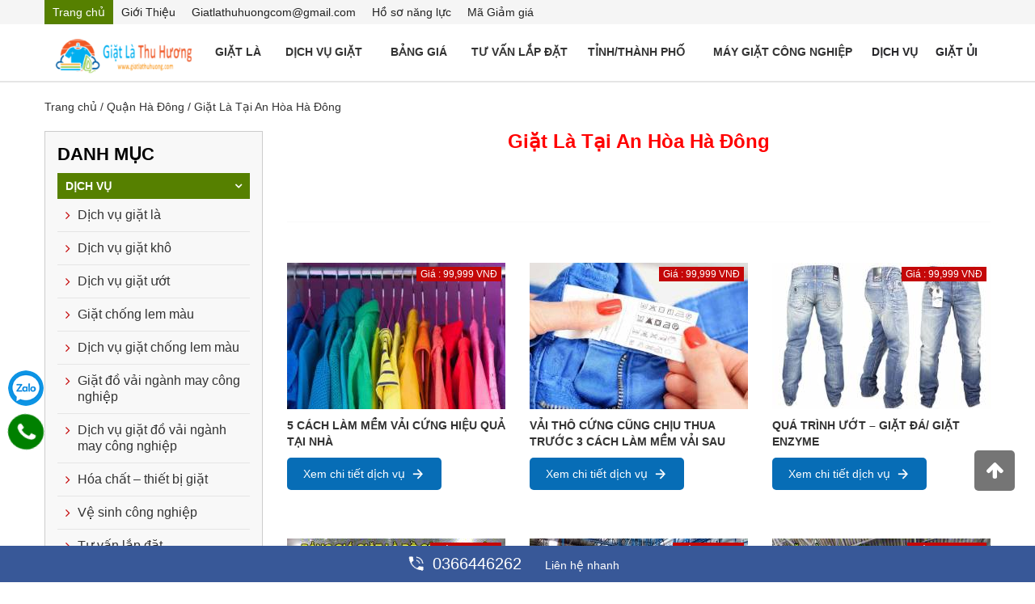

--- FILE ---
content_type: text/html; charset=UTF-8
request_url: https://giatlathuhuong.com/giat-la-tai-an-hoa-ha-dong.html
body_size: 40533
content:
<!DOCTYPE html>
<html lang="vi" xmlns="http://www.w3.org/1999/xhtml">
<head>
<!-- PHẦN CỐ ĐỊNH CỦA TẤT CẢ CÁC TRANG -->
  <link rel="dns-prefetch" href="//fonts.googleapis.com" />
  <link rel="dns-prefetch" href="//fonts.gstatic.com" />
  <link rel="dns-prefetch" href="//ajax.googleapis.com" />
  <link rel="dns-prefetch" href="//apis.google.com" />
  <link rel="dns-prefetch" href="//google-analytics.com" />
  <link rel="dns-prefetch" href="//www.google-analytics.com" />
  <link rel="dns-prefetch" href="//ssl.google-analytics.com" />
  <link rel="dns-prefetch" href="//youtube.com" />
  <link rel="dns-prefetch" href="//api.pinterest.com" />
  <link rel="dns-prefetch" href="//connect.facebook.net" />
  <link rel="dns-prefetch" href="//platform.twitter.com" />
  <link rel="dns-prefetch" href="//syndication.twitter.com" />
  <link rel="dns-prefetch" href="//syndication.twitter.com" />
  <link rel="dns-prefetch" href="//platform.instagram.com" />
  <link rel="dns-prefetch" href="//s.gravatar.com" />
  <link rel="dns-prefetch" href="//s0.wp.com" />
  <link rel="dns-prefetch" href="//stats.wp.com" />
  
<meta name="viewport" content="width=device-width, initial-scale=1, maximum-scale=2"/>
<title>Giặt Là Tại An Hòa Hà Đông</title>
<meta name="keywords" content="giat la tai an hoa ha dong"/>
<meta name="description" content="Giặt Là Tại An Hòa Hà Đông"/>
<meta charset="UTF-8">
<link rel="shortcut icon" href="https://giatlathuhuong.com/hinhanh/icon/favicongiatlathuhuong.png"/>
<link rel="apple-touch-icon" href="/apple-touch-icon.png">
<meta http-equiv="expires" content="0"/>
<meta name="resource-type" content="document"/>
<meta name="distribution" content="global"/>
<meta http-equiv="content-language" content="vi"/>
<meta http-equiv="X-UA-Compatible" content="IE=edge"/>
<meta name="theme-color" content="#49b665"/>
<meta http-equiv="Refresh" content="3600"/>
<meta name="robots" content="index, follow"/>
<meta name="revisit-after" content="1 days"/>
<meta name="rating" content="general"/>
<meta name="copyright" content="GIẶT LÀ THU HƯƠNG"/>
<meta itemprop="name" content="Giặt Là Tại An Hòa Hà Đông"/>
<meta itemprop="inlanguage" content="vi-VN"/>
<meta http-equiv="content-language" content="vi"/>
<meta itemprop="description" content="Giặt Là Tại An Hòa Hà Đông"/>
<link rel="canonical" href="https://giatlathuhuong.com:443/giat-la-tai-an-hoa-ha-dong.html"/>
<link href="https://giatlathuhuong.com/giat-la-tai-an-hoa-ha-dong.rss" rel="alternate" type="application/rss+xml" title="Giặt Là Tại An Hòa Hà Đông"/>
<meta name="google-site-verification" content="93oxlMZbeWmsnJCNU7muG_VEyK9-qaRNt2n_7S_XanE" />
<meta name = 'dmca-site-verify' content = 'VXNudE1WZWFaTldwNGQvWTJSUWN5Y0RjWUM3WDExZm50cldJdFdhQitFYz01' />
<meta name="yandex-verification" content="680bb2c9e7eb522f"/>
<meta name="geo.position" content="21.052637;105.920454"/>
<meta name="geo.region" content=""/>
<meta name="geo.country" content="Hà Nội"/>
<meta name="ICBM" content="21.052637;105.920454"/>
<link rel="schema.DC" href="https://purl.org/dc/elements/1.1/" />
<link rel="schema.DCTERMS" href="https://purl.org/dc/terms/" />
<link rel="profile" href="https://gmpg.org/xfn/11" />
<meta name="DC.title" content="GIẶT LÀ THU HƯƠNG"/>
<meta name="DC.identifier" content="https://giatlathuhuong.com"/>
<meta name="DC.description" content="Là đơn vị hàng đầu cung cấp dịch vụ giặt là giá rẻ nhất tại Hà Nội với 10 năm kinh nghiêm. Liên Hệ 0815.366.998"/>
<meta name="DC.subject" content="GIẶT LÀ THU HƯƠNG"/>
<meta name="DC.creator" content="GIẶT LÀ THU HƯƠNG"/>
<meta name="DC.publisher" content="Công ty cổ phần Giặt Là Thu Hương"/>
<meta name="DC.contributor" content="Công ty TNHH đầu tư và phát triển Giặt Là Thu Hương"/>
<meta name="DC.date" content="2014-05-28"/>
<meta name="DC.type" content=""/>
<meta name="DC.source" content="https://giatlathuhuong.com"/>
<meta name="DC.relation" content="https://giatlathuhuong.com"/>
<meta name="DC.coverage" content=""/>
<meta name="DC.rights" content=""/>
<meta name="DC.language" scheme="ISO639-1" content=""/>


<!-- PHẦN THÊM VÀO CSS CỦA CÁC DỰ ÁN -->
<link rel="stylesheet" type="text/css" href="https://giatlathuhuong.com/css-framework/miniframework.css"/>
<link rel="stylesheet" type="text/css" href="https://giatlathuhuong.com/css-framework/dodai.css"/>
<script type="text/javascript" src="https://giatlathuhuong.com/js/jquery-1.7.1.min.js"></script>
<link rel="stylesheet" href="https://giatlathuhuong.com/css/bootstrap.css"/>
<link rel="stylesheet" href="https://giatlathuhuong.com/css/font-awesome.css"/>
<link rel="stylesheet" href="https://giatlathuhuong.com/css/owl.carousel.min.css"/>
<link rel="stylesheet" type="text/css" href="https://giatlathuhuong.com/css/menu.css"/>
<link rel='stylesheet' href='https://giatlathuhuong.com/css/css.css' type='text/css' media='all'/>
<!-- <link rel="stylesheet" href="https://giatlathuhuong.com/css/material-design-iconic-font.min.css" />	-->
<!-- / Yoast SEO plugin. -->
<link rel='dns-prefetch' href='//s.w.org'/>
<script type="text/javascript">
			window._wpemojiSettings = {"baseUrl":"https:\/\/s.w.org\/images\/core\/emoji\/2\/72x72\/","ext":".png","svgUrl":"https:\/\/s.w.org\/images\/core\/emoji\/2\/svg\/","svgExt":".svg","source":{"concatemoji":"https://giatlathuhuong.com/js\/wp-emoji-release.min.js?ver=4.6.1"}};
			!function(a,b,c){function d(a){var c,d,e,f,g,h=b.createElement("canvas"),i=h.getContext&&h.getContext("2d"),j=String.fromCharCode;if(!i||!i.fillText)return!1;switch(i.textBaseline="top",i.font="600 32px Arial",a){case"flag":return i.fillText(j(55356,56806,55356,56826),0,0),!(h.toDataURL().length<3e3)&&(i.clearRect(0,0,h.width,h.height),i.fillText(j(55356,57331,65039,8205,55356,57096),0,0),c=h.toDataURL(),i.clearRect(0,0,h.width,h.height),i.fillText(j(55356,57331,55356,57096),0,0),d=h.toDataURL(),c!==d);case"diversity":return i.fillText(j(55356,57221),0,0),e=i.getImageData(16,16,1,1).data,f=e[0]+","+e[1]+","+e[2]+","+e[3],i.fillText(j(55356,57221,55356,57343),0,0),e=i.getImageData(16,16,1,1).data,g=e[0]+","+e[1]+","+e[2]+","+e[3],f!==g;case"simple":return i.fillText(j(55357,56835),0,0),0!==i.getImageData(16,16,1,1).data[0];case"unicode8":return i.fillText(j(55356,57135),0,0),0!==i.getImageData(16,16,1,1).data[0];case"unicode9":return i.fillText(j(55358,56631),0,0),0!==i.getImageData(16,16,1,1).data[0]}return!1}function e(a){var c=b.createElement("script");c.src=a,c.type="text/javascript",b.getElementsByTagName("head")[0].appendChild(c)}var f,g,h,i;for(i=Array("simple","flag","unicode8","diversity","unicode9"),c.supports={everything:!0,everythingExceptFlag:!0},h=0;h<i.length;h++)c.supports[i[h]]=d(i[h]),c.supports.everything=c.supports.everything&&c.supports[i[h]],"flag"!==i[h]&&(c.supports.everythingExceptFlag=c.supports.everythingExceptFlag&&c.supports[i[h]]);c.supports.everythingExceptFlag=c.supports.everythingExceptFlag&&!c.supports.flag,c.DOMReady=!1,c.readyCallback=function(){c.DOMReady=!0},c.supports.everything||(g=function(){c.readyCallback()},b.addEventListener?(b.addEventListener("DOMContentLoaded",g,!1),a.addEventListener("load",g,!1)):(a.attachEvent("onload",g),b.attachEvent("onreadystatechange",function(){"complete"===b.readyState&&c.readyCallback()})),f=c.source||{},f.concatemoji?e(f.concatemoji):f.wpemoji&&f.twemoji&&(e(f.twemoji),e(f.wpemoji)))}(window,document,window._wpemojiSettings);
		</script>
<style type="text/css">
img.wp-smiley,
img.emoji {
	display: inline !important;
	border: none !important;
	box-shadow: none !important;
	height: 1em !important;
	width: 1em !important;
	margin: 0 .07em !important;
	vertical-align: -0.1em !important;
	background: none !important;
	padding: 0 !important;
}
</style>


<script type="application/ld+json">
{
	"@context": "https://schema.org",
  	"@type": "Store",
    "priceRange":"500000vnd-200000000vnd",
    "@id":"https://giatlathuhuong.com/#store",
    "url": "https://giatlathuhuong.com:443/giat-la-tai-an-hoa-ha-dong.html",
    "logo": "https://giatlathuhuong.com/hinhanh/icon/logogiatlathuhuong1.png",
    "image":"https://giatlathuhuong.com/hinhanh/icon/logogiatlathuhuong1.png",
    "hasMap": "https://www.google.com/maps/place/X%C6%B0%E1%BB%9Fng+gi%E1%BA%B7t+l%C3%A0+Thu+H%C6%B0%C6%A1ng/@21.0424683,105.9287807,15z/data=!4m5!3m4!1s0x0:0xc4e354635903db95!8m2!3d21.0424683!4d105.9287807",
    "email": "giatlathuhuonghn@gmail.com",
    "founder": "Trùm thương hiệu",
    "address": {
        "@type": "PostalAddress",
        "addressLocality": "Long Biên",
        "addressCountry": "VIỆT NAM",
        "addressRegion": "Hà Nội",
        "postalCode":"100000",
        "streetAddress": "6 Đường Phúc Lợi, thôn Trung, Phúc Lợi, Long Biên, Hà Nội"
    },
    "name": "Giặt Là Tại An Hòa Hà Đông",
    "description": "Giặt Là Tại An Hòa Hà Đông",
    "telephone": "081 536 6998",
    "openingHours": [ "Mo-su 8:00-21:30" ],
    "geo": {
        "@type": "GeoCoordinates",
        "latitude": "21.052637",
        "longitude": "105.920454"
    },
    "sameAs" : [
        "https://www.facebook.com/giatlathuhuong2020/",
        "https://twitter.com/giat_thu/",
        "https://www.pinterest.com/giatlathuhuonghn/",
        "https://www.youtube.com/channel/UC57vRYJGDhrk72Ydgzmd_0A/",
        "https://giatlathuhuong.page.tl/",
        "https://www.yellowpages.vn/lgs/1187889819/xuong-giat-la-thu-huong.html"
    ]
}
</script>

<script type="application/ld+json">
{
  "@context": "https://schema.org",
  "@type": "LocalBusiness",
  "name": "Giặt Là Thu Hương",
  "image": "https://giatlathuhuong.com/hinhanh/icon/logogiatlathuhuong1.png",
  "@id": "kg:/g/11j0tcycd_",
  "url": "https://giatlathuhuong.com:443/giat-la-tai-an-hoa-ha-dong.html",
  "telephone": "0815366998",
  "priceRange": "1000000-20000000",
  "address": {
    "@type": "PostalAddress",
    "streetAddress": "6 Đường Phúc Lợi, thôn Trung, Phúc Lợi, Long Biên, Hà Nội",
    "addressLocality": "Hà Nội",
    "postalCode": "10000",
    "addressCountry": "VN"
 },
  "geo": {
    "@type": "GeoCoordinates",
    "latitude": 21.052637,
    "longitude": 105.920454
  }  
}
</script>

<script type = "application/ld+json"> {
    "@context": "https://schema.org",
    "@type": "AggregateRating",
    "ratingValue": "4.8",
    "ratingCount": "429",
    "itemReviewed": {
        "@type": "CreativeWorkSeries",
        "name": "Giặt Là Tại An Hòa Hà Đông",
        "image": "https://giatlathuhuong.com/hinhanh/icon/logogiatlathuhuong1.png"
    }
} </script>

<script type="application/ld+json">
    {
      "@context" : "https://schema.org",
      "@type" : "Organization",
      "url": "https://giatlathuhuong.com:443/giat-la-tai-an-hoa-ha-dong.html",
      "name": "Giặt Là Thu Hương",
      "logo": "https://giatlathuhuong.com/hinhanh/icon/logogiatlathuhuong1.png",
      "contactPoint" : [
        { "@type" : "ContactPoint",
          "telephone" : "+84366446262",
          "contactType" : "Customer Services"
        },
        {
          "@type" : "ContactPoint",
          "telephone" : "+84366446262",
          "contactType" : "Sales"
        }
     ],
     "sameAs": [
        "https://www.facebook.com/giatlathuhuong2020/",
"https://twitter.com/giat_thu",
"https://www.woddal.com/giatlathuhuong/",
"https://www.dwell.com/collection/giat-la-thu-huong-be9a0713/",
"https://anchor.fm/git-l-thu-hng/",
"https://www.reddit.com/user/giatlathuhuong/",
"https://www.pinterest.com/giatlathuhuonghn/_saved/",
"https://www.zoimas.com/profile/giatlathuhuong/about",
"https://www.instapaper.com/p/9145369",
"https://giatlathuhuong.tumblr.com/",
"https://500px.com/p/giatlathuhuonghn?view=photos",
"https://dribbble.com/giatlathuhuong/about",
"https://www.behance.net/gitlthuhng",
"https://www.youtube.com/channel/UC57vRYJGDhrk72Ydgzmd_0A/about",
"https://www.pearltrees.com/giatlathuhuong",
"https://www.plurk.com/giatlathuhuong",
"https://dashburst.com/giatlathuhuong#",
"https://ello.co/giatlathuhuong",
"https://flipboard.com/@gitlthuhng/gi-t-l-thu-h-ng-pqd3f3lfy",
"https://getpocket.com/@832p3Tf5A28cUd1449gcH24gd5d2A65bOI5n51v4b9pe41Hd721bTK53U1bnF3b4?src=navbar",
"https://mastodon.online/@giatlathuhuong",
"https://pawoo.net/@giatlathuhuong",
"https://www.folkd.com/user/giatlathuhuong",
"https://ko-fi.com/giatlathuhuong#paypalModal",
"https://www.scoop.it/u/gi-t-la-thu-h-ng",
"https://linkhay.com/link/4574616/giatlathuhuong",
"https://muckrack.com/giat-la-thu-huong/bio",
"https://www.diigo.com/profile/giatlathuhuong",
"https://tapas.io/giatlathuhuonghn",
"https://gab.com/giatlathuhuong",
"https://myspace.com/giatlathuhuong",
"https://www.deviantart.com/giatlathuhuong",
"https://www.vietnamta.vn/profile-76762",
"https://visual.ly/users/giatlathuhuonghn/portfolio",
"https://player.me/giatlathuhuong/about",
"https://band.us/band/84443047/intro",
"https://foursquare.com/user/1370413220",
"https://www.kickstarter.com/profile/1301476625/about",
"https://meta.stackexchange.com/users/1019973/gi%e1%ba%b7t-l%c3%a0-thu-h%c6%b0%c6%a1ng?tab=profile",
"https://anchor.fm/git-l-thu-hng",
"https://www.indiegogo.com/individuals/26953186",
"https://fr.quora.com/profile/Gi%E1%BA%B7t-L%C3%A0-Thu-H%C6%B0%C6%A1ng",
"https://orcid.org/0000-0003-3580-7544",
"https://www.skillshare.com/profile/Gi%E1%BA%B7t-L%C3%A0-Thu-H%C6%B0%C6%A1ng/704166736",
"https://giat-la-thu-huong.business.site/",
"https://giatlathuhuong.ukit.me/",
"https://gitlthuhng.doodlekit.com/",
"https://giatlathuhuong.page.tl/",
"https://giatlathuhuong.business.site/",
"https://giatlathuhuong.moonfruit.com/",
"https://sites.google.com/view/giatlathuhuong/trang-ch%E1%BB%A7",
"https://giatlathuhuong.tawk.help/",
"https://viwa-n.gov.vn/hoi-dap-truc-tuyen/chi-tiet-16611",
"https://classiccarsales.ie/author/giatlathuhuong/",
"https://shaboxes.com/author/giatlathuhuong/",
"https://classimetas.com.br/author/giatlathuhuong/",
"https://kwtechjobs.com/?author=93107",
"https://community.getvideostream.com/user/giatlathuhuong",
"https://forums.bagisto.com/user/giatlathuhuong",
"https://forum.geonames.org/gforum/user/edit/580246.page",
"https://onlineboxing.net/jforum/user/edit/107852.page",
"https://www.aytoloja.org/jforum/user/edit/157282.page",
"https://notes.soliveirajr.com/user/profile/32591.page",
"https://entersemotorclub.nl/forum/profile.php?mode=viewprofile&u=596",
"https://recipes.mentaframework.org/user/edit/134436.page",
"https://kiredu.ru/UserProfile/tabid/182/userId/59945/Default.aspx",
"https://krachelart.com/UserProfile/tabid/43/userId/1100953/Default.aspx",
"https://phillipsservices.net/UserProfile/tabid/43/userId/93480/Default.aspx",
"https://wiznotes.com/UserProfile/tabid/84/userId/958900/Default.aspx",
"https://ilambh.medilam.ac.ir/User-Profile/userId/16278",
"https://www.bsl24.de/Activity-Feed/My-Profile/UserId/103696",
"https://www.worldchampmambo.com/UserProfile/tabid/42/userId/174500/Default.aspx",
"https://www.equestrianbookfair.com/UserProfile/tabid/57/userId/36614/Default.aspx",
"https://wnyblues.org/My-Blues-Society/My-Profile/userId/137113",
"https://www.aideapple.com/membre/giatlathuhuong",
"https://www.synthedit.com/qa/user/giatlathuhuong",
"https://bioimagingcore.be/q2a/user/giatlathuhuong",
"https://ask.studybible.info/user/giatlathuhuong",
"https://ajarproductions.com/pages/products/in5/answers/questions",
"https://godotengine.org/qa/user/giatlathuhuong",
"https://answers.informer.com/account?state=profile-saved",
"https://www.question2answer.org/qa/user/giatlathuhuong",
"https://topgamehaynhat.net/members/giatlathuhuong.41301/#about",
"https://www.talkstats.com/members/giatlathuhuong.130919/#about",
"https://kenhgamez.com/members/giatlathuhuong.34507/#about",
"https://www.otofun.net/members/giatlathuhuong.780778/#about",
"https://vozforum.org/members/giatlathuhuong.227916/#about",
"https://www.droidforums.net/members/giatlathuhuong.447881/#about",
"https://www.cgalliance.org/forums/members/giatlathuhuong.12815/#about",
"https://talk.plesk.com/members/giatlathuhuong.226258/#about",
"https://tinhte.vn/members/giatlathuhuong.2836276/",
"https://forum.fastcap.com/profile/giatlathuhuong/",
"https://ufotech.com.vn/members/giatlathuhuong.808144/",
"https://vietnam.net.vn/members/giatlathuhuong.14617/",
"https://itseovn.com/members/giatlathuhuong.47771/",
"https://cvt.vn/members/giatlathuhuong.1396604/",
"https://vnvista.com/forums/member86592.html",
"https://www.hebergementweb.org/members/giatlathuhuong.156769/",
"https://www.beatstars.com/giatlathuhuong/about",
"https://catchthemes.com/support-forum/users/giatlathuhuong/",
"https://themepalace.com/users/giatlathuhuong/",
"https://fairmark.com/forum/users/giatlathuhuong/",
"https://www.lfclondon.co.uk/forums/users/giatlathuhuong/",
"https://sub4sub.net/forums/users/giatlathuhuong/",
"https://flythemes.net/forums/users/giatlathuhuong/",
"https://nootheme.com/forums/users/giatlathuhuong/",
"https://yolotheme.com/forums/users/giatlathuhuong/",
"https://tickets.momizat.com/forums/users/giatlathuhuong/",
"https://brojects.tv/forums/users/giatlathuhuong/",
"https://www.cdprojekt.com/pl/forums/users/giatlathuhuong/",
"https://www.fpml.org/forums/users/giatlathuhuong/",
"https://www.max2play.com/en/forums/users/giatlathuhuong/",
"https://www.pokerinside.com/profiles/view/431643",
"https://blogfreely.net/giatlathuhuong/giat-la-thu-huong",
"https://telegra.ph/Gi%E1%BA%B7t-L%C3%A0-Thu-H%C6%B0%C6%A1ng-06-16",
"https://fliphtml5.com/homepage/mytqf",
"https://pubhtml5.com/homepage/argr",
"https://www.good-tutorials.com/users/giatlathuhuong",
"https://www.lawrence.com/users/giatlathuhuong/",
"https://programujte.com/profil/34117-giatlathuhuong/",
"https://xclams.xwiki.org/xwiki/bin/view/XWiki/giatlathuhuong?category=profile",
"https://yemle.com/profile/giatlathuhuong",
"https://8tracks.com/giatlathuhuong",
"https://able2know.org/user/giatlathuhuong/",
"https://amara.org/en/profiles/profile/FQu8So93DhTpph1uWLDfoJN61JEvjavVNFtC2I6eSm0/",
"https://anchor.fm/git-l-thu-hng",
"https://android.libhunt.com/u/giatlathuhuong",
"https://angel.co/u/gi-t-la-thu-h-ng",
"https://app.roll20.net/users/9191531/giat-la-thu-huong",
"https://ask.fm/githng1",
"https://beermapping.com/account/giatlathuhuong",
"https://bibliocrunch.com/profile/giatlathuhuong/",
"https://bittube.tv/profile/giatlathuhuong",
"https://cliqafriq.com/giatlathuhuong",
"https://comicvine.gamespot.com/profile/giatlathuhuong/about-me/",
"https://communities.bentley.com/members/6ad4062e_2d00_738a_2d00_4ac1_2d00_a6ed_2d00_1c5680febf91",
"https://community.atlassian.com/t5/user/viewprofilepage/user-id/4439280",
"https://coolors.co/u/giat_la_thu_huong",
"https://coolors.co/u/giat_la_thu_huong",
"https://data.world/giatlathuhuong",
"https://descubre.beqbe.com/p/giatlathuhuong",
"https://devpost.com/giatlathuhuonghn",
"https://disqus.com/by/gitlthuhng/",
"https://en.eyeka.com/u/giatlathuhuonghn",
"https://express.yudu.com/profile/1627071/giatlathuhuong",
"https://exercism.io/profiles/giatlathuhuong",
"https://giatlathuhuonghn.contently.com/",
"https://fileforum.com/profile/giatlathuhuong",
"https://forum.acronis.com/it/user/357985",
"https://forum.cs-cart.com/user/140509-giatlathuhuong/",
"https://forums.ernieball.com/members/58731.html",
"https://forums.giantitp.com/member.php?242788-giatlathuhuong",
"https://forum.topeleven.com/member.php?u=187629",
"https://gifyu.com/gitlathuhuong",
"https://git.project-hobbit.eu/giatlathuhuonghn",
"https://git.qt.io/giatlathuhuong",
"https://gitlab.com/giatlathuhuonghn",
"https://repo.getmonero.org/giatlathuhuong",
"https://grabcad.com/gi.t.la.thu.h.ng-1",
"https://growthhackers.com/members/gitl-thuhng",
"https://hub.docker.com/u/giatlathuhuong",
"https://id.pr-cy.ru/user/profile/id/972875/#/profile",
"https://ignitiondeck.com/id/dashboard/?backer_profile=99076",
"https://infogram.com/giat-la-thu-huong-1hzj4o3pgkzzo4p?live",
"https://ioby.org/users/giatlathuhuonghn465399",
"https://issuu.com/giatlathuhuong",
"https://letterboxd.com/giatlathuhuong/",
"https://linktr.ee/giatlathuhuong",
"https://list.ly/giat-la-thu-huong/favorites",
"https://ludomanistudier.dk/konference/gi%E1%BA%B7t-l%C3%A0-thu-h%C6%B0%C6%A1ng",
"https://mru.org/users/176400",
"https://my.archdaily.com/us/@giat-la-thu-huong",
"https://network.changemakers.com/profiles/113313902391399840237",
"https://os.mbed.com/users/giatlathuhuong/",
"https://pastebin.com/u/giatlathuhuong",
"https://pbase.com/giatlathuhuong/profile",
"https://qiita.com/giatlathuhuonghn",
"https://rabbitroom.com/members/giatlathuhuong/profile/",
"https://radiovybe.com/giatlathuhuong",
"https://recordsetter.com//user/GiatLa",
"https://research.openhumans.org/member/giatlathuhuong/",
"https://sketchfab.com/giatlathuhuonghn",
"https://skiomusic.com/git-la-thu-hng",
"https://speakerdeck.com/giatlathuhuong",
"https://starity.hu/profil/292973-giatlathuhuong/",
"https://startupmatcher.com/p/gitlthuhng",
"https://studiumfc.umontreal.ca/blog/index.php?userid=289701",
"https://subrion.org/members/info/giatlathuhuonghn/",
"https://timeswriter.com/members/giatlathuhuonghn/profile/",
"https://wakelet.com/@giatlathuhuong",
"https://wefunder.com/gitlthuhng",
"https://www.11secondclub.com/users/profile/1497360",
"https://www.40billion.com/profile/127867579",
"https://www.bahamaslocal.com/userprofile/1/89975/giatlathuhuong.html",
"https://www.bitrated.com/giatlathuhuong",
"https://giatlathuhuong12.blogspot.com/2021/06/giat-la-thu-huong-giat-la-thu-huong.html",
"https://giatlathuhuong12.blogspot.com/",
"https://www.blogger.com/profile/07212867012108641373",
"https://www.bonanza.com/users/49305241/profile",
"https://www.chordie.com/forum/profile.php?section=about&id=1128750",
"https://www.codechef.com/users/giatlathuhuong",
"https://www.creativelive.com/student/gi-t-la-thu-h-ng?via=accounts-freeform_2",
"https://www.debate.org/giatlathuhuong/",
"https://www.designspiration.com/giatlathuhuonghn/saves/",
"https://www.diggerslist.com/giatlathuhuong",
"https://www.dwell.com/collection/giat-la-thu-huong-be9a0713",
"https://www.evensi.com/profile/3579808/pages/",
"https://www.exchangle.com/giatlathuhuong",
"https://www.facer.io/u/giatlathuhuong",
"https://www.forexfactory.com/giatlathuhuo",
"https://www.gaiaonline.com/profiles/giatlathuhuong/45543010/",
"https://www.goodreads.com/user/show/136522303-gi-t-l-thu-h-ng",
"https://www.helpforenglish.cz/profile/206522-giatlathuhuong",
"https://www.hulkshare.com/giatlathuhuong",
"https://www.inprnt.com/profile/giatlathuhuong/",
"https://www.librarything.com/profile/giatlathuhuong",
"https://www.lifeofpix.com/photographers/giatlathuhuong/",
"https://www.lonelyplanet.com/profile/giatlathuhuong",
"https://www.magcloud.com/user/giatlathuhuong",
"https://www.metal-archives.com/users/giatlathuhuong",
"https://www.methodspace.com/members/giatlathuhuong/profile/",
"https://www.metooo.io/u/giatlathuhuong",
"https://www.misterpoll.com/users/1296132",
"https://www.mixcloud.com/giatlathuhuong/",
"https://www.mxsponsor.com/riders/git-l-thu-hng",
"https://www.ohay.tv/profile/giatlathuhuong",
"https://www.patreon.com/user?u=57219963",
"https://www.pexels.com/@gi-t-la-thu-h-ng-69815384",
"https://www.plimbi.com/author/40164/giatlathuhuong",
"https://www.podomatic.com/podcasts/giatlathuhuonghn",
"https://www.pokecommunity.com/member.php?u=969841",
"https://www.producthunt.com/@everonvncomvn",
"https://www.projectlibre.com/users/giatlathuhuong",
"https://www.provenexpert.com/git-la-thu-hng/",
"https://www.reverbnation.com/artist/gi%E1%BA%B7tl%C3%A0thuh%C6%B0%C6%A1ng",
"https://seedandspark.com/user/giat-la-thu-huong",
"https://www.speedrun.com/user/giatlathuhuong",
"https://www.spreaker.com/user/14721435",
"https://www.sqlservercentral.com/forums/user/giatlathuhuong",
"https://www.stem.org.uk/users/giatlathuhuong",
"https://www.threadless.com/@giatlathuhuong/activity",
"https://www.turnkeylinux.org/user/1540769",
"https://www.ultimate-guitar.com/u/giatlathuhuonghn",
"https://veoh.com/users/giatlathuhuong",
"https://www.webtoolhub.com/profile.aspx?user=42266050",
"https://www.weddingbee.com/members/giatlathuhuong/",
"https://www.wishlistr.com/giatlathuhuong",
"https://profiles.delphiforums.com/n/pfx/profile.aspx?webtag=dfpprofile000&userId=1891116653",
"https://alternativeto.net/user/giatlathuhuonghn/",
"https://foswiki.oris.mephi.ru/Main/Gi%e1%ba%b7tL%c3%a0ThuH%c6%b0%c6%a1ng",
"https://uid.me/giatla_thuhuong",
"https://www.cplusplus.com/user/profile.cgi?w=show",
"https://www.mentionade.com/user/giatlathuhuong",
"https://about.me/giatlathuhuong",
"https://app.glosbe.com/profile/6811112258601487835",
"https://danluat.thuvienphapluat.vn/thanh-vien/giatlathuhuong",
"https://degreed.com/profile/giatlathuhuong/overview",
"https://www.englishbaby.com/findfriends/gallery/detail/2366127",
"https://forum.singaporeexpats.com/memberlist.php?mode=viewprofile&u=290419",
"https://gumroad.com/l/giatlathuhuong",
"https://malawi.techsoup.global/user/54216/organizations/77770",
"https://mix.com/giatlathuhuong",
"https://musescore.com/user/39016276",
"https://notionpress.com/author/377203",
"https://pantip.com/profile/6505230#topics",
"https://piqs.de/user/giatlathuhuong/",
"https://profile.hatena.ne.jp/giatlathuhuong/profile",
"https://sallatunturinkoulu.purot.net/profile/giatlathuhuong",
"https://seekingalpha.com/user/54497431/comments",
"https://vimeo.com/user143029303",
"https://weheartit.com/giatlathuhuonghn",
"https://www.artfire.com/ext/people/giatlathuhuonghn318798800",
"https://www.crokes.com/giatlathuhuong/profile/",
"https://www.dmca.com/Accounts/default.aspx?ID=627b8bf7-d865-49e4-8bf4-6551b4c7d6a3",
"https://www.domestika.org/pt/giatlathuhuonghn",
"https://www.hashatit.com/797041",
"https://www.huntingnet.com/forum/members/giatlathuhuong.html",
"https://www.imdb.com/user/ur133719869/?ref_=nv_usr_prof_2",
"https://www.littlegolem.net/jsp/info/player.jsp?plid=147943",
"https://agarioforums.net/member.php?action=profile&uid=68801",
"https://atlas.dustforce.com/user/giatlathuhuong",
"https://circleoasis.org/user/giatlathuhuong",
"https://hawkee.com/profile/784047/",
"https://giatlathuhuong.freeescortsite.com/",
"https://52jieqi.com/home.php?mod=space&uid=114710",
"https://mb.lckpw.org/home.php?mod=space&uid=3805257",
"https://testsoc.invamama.ru/home.php?mod=space&uid=164771",
"https://molbiol.ru/forums/index.php?showuser=1187991",
"https://pentagonthink.com/members/giatlathuhuong/",
"https://qooh.me/giatlathuhuong",
"https://ttlink.com/giatlathuhuong",
"https://gaiauniversity.org/members/giatlathuhuong/profile/",
"https://nhattao.com/members/giatlathuhuong.2875903/",
"https://www.zintro.com/profile/zi88bd0198?ref=Zi88bd0198",
"https://www.zippyshare.com/giatlathuhuong",
"https://zeef.com/profile/giat.la.thu.huong",
"https://www.portsaid.gov.eg/GIScenter/Lists/List2/DispForm.aspx?ID=6122",
"https://www.redsea.gov.eg/deutsche/Lists/Beschwerden_List/DispForm.aspx?ID=1472",
"https://www.mindef.gov.bn/survey/Lists/PRU%20Survey/DispForm.aspx?ID=1108",
"https://computer.ju.edu.jo/Lists/Alumni%20Feedback%20Survey/DispForm.aspx?ID=5405",
"https://lib02.uwec.edu/ClarkWiki/index.php?title=User_talk:Giatlathuhuong",
        "https://my.archdaily.com/us/@thiet-ke-website-igitech-dot-vn"
    ]
   }
</script>

<link rel='stylesheet' id='es-widget-css-css' href='https://giatlathuhuong.com/css/es-widget.css?ver=4.6.1' type='text/css' media='all'/>

<style type="text/css">
.recentcomments a{display:inline !important;padding:0 !important;margin:0 !important;}
</style>

<script src="https://giatlathuhuong.com/xuli/ham.js"></script>
<script src="https://giatlathuhuong.com/home/javascript/js.js"></script>

<meta name="viewport" content="width=device-width, initial-scale=1.0, user-scalable=yes"/>
</head>
<body role="document" class="home blog">

<div id="fb-root"></div>




<input type="hidden" id="url_main_site" value="https://giatlathuhuong.com/" />
<input type="hidden" id="duoinn" value="" />
   
          





<div class="left-menu" id="navigation-menu">
    <center>
        <a href="https://giatlathuhuong.com/"><img src="https://giatlathuhuong.com/hinhanh/icon/logogiatlathuhuong1.png" alt="Giặt Là Tại An Hòa Hà Đông" class="logo">
        </a>
    </center>
  <div id="cssmenu" class="menu-right-menu-container"><ul id="menu-right-menu" class=""><li id="menu-item-132" class="menu-item menu-item-type-custom menu-item-object-custom menu-item-has-children menu-item-132"><a href="#"><span>DỊCH VỤ GIẶT CÔNG NGHIỆP</span></a>
<ul class="sub-menu">



 <li><a href="https://giatlathuhuong.com/dich-vu-giat-la-do-bao-ho-lao-dong.html">Dịch vụ giặt là đồ bảo hộ lao động</a>
                   <li><a href="https://giatlathuhuong.com/bang-gia-giat-la-do-khach-san.html">Bảng giá giặt là đồ khách sạn</a>
                    <li><a href="https://giatlathuhuong.com/dich-vu-giat-la-nha-hang-tiec-cuoi.html">Dịch vụ giặt là nhà hàng tiệc cưới</a>
                     <li><a href="https://giatlathuhuong.com/nhan-xu-ly-co-rut-vai-xuong-may-ha-noi.html">Nhận xử lý co rút vải Xưởng may Hà Nội</a>
                      <li><a href="https://giatlathuhuong.com/giat-khan-spa-gia-tot.html">Giặt khăn Spa giá tốt</a>
                       <li><a href="https://giatlathuhuong.com/dich-vu-giat-la-quan-ao-phong-sach.html">Dịch vụ giặt là quần áo phòng sạch</a>
                        <li><a href="https://giatlathuhuong.com/dich-vu-giat-la-do-benh-vien.html">Dịch vụ giặt là đồ bệnh viện</a>
                          <li><a href="https://giatlathuhuong.com/bang-gia-giat-la-do-cong-nghiep.html">Bảng giá giặt là đồ công nghiệp</a>
                            <li><a href="https://giatlathuhuong.com/dich-vu-xu-ly-co-vai.html">Dịch vụ xử lý co vải</a>
                              <li><a href="https://giatlathuhuong.com/giat-do-cong-https://giatlathuhuong.com/dich-vu-giat-la-do-truong-hoc.htm">Dịch vụ giặt là trườnghọc</a>
                                <li><a href="https://giatlathuhuong.com/nhan-giat-do-hang-si-quan-ao-hang-thung-uy-tin-gia-re.html">Nhận giặt đồ hàng thùng, quần áo hàng thùng</a>
                                  <li><a href="https://giatlathuhuong.com/giat-la-tham-my-vien-spa-sauna-gym.html">Giặt là thẩm mỹ viện, Spa & Sauna, Gym</a>
                                    <li><a href="https://giatlathuhuong.com/dich-vu-giat-la-dong-phuc-nhan-vien.html">Dịch vụ giặt là đồng phục nhân viên</a>
                                       <li><a href="https://giatlathuhuong.com/giat-mem.html">Giặt mềm</a>
                                          <li><a href="https://giatlathuhuong.com/giat-hang-may-xuat-khau.html">Giặt hàng may xuất khẩu</a>
                                             <li><a href="https://giatlathuhuong.com/giat-enzyme.html">Giặt Enzyme</a>
                                      <li><a href="https://giatlathuhuong.com/giat-hoan-thien.html">Dịch vụ giặt hoàn thiện</a>


 
 
 
  

</ul>
</li>
<li id="menu-item-136" class="menu-item menu-item-type-custom menu-item-object-custom menu-item-has-children menu-item-136"><a href="#"><span>DỊCH VỤ GIẶT DÂN SINH </span></a>
<ul class="sub-menu">
  <li><a href="https://giatlathuhuong.com/giat-chan-ga.html">Giặt chăn ga</a></li>
         <li><a href="https://giatlathuhuong.com/giat-do-len-cashmere-len-long-cuu.html">Giặt đồ len</a></li>
   <li><a href="https://giatlathuhuong.com/giat-la-quan-ao-cho-tre-so-sinh.html">Giặt đồ sơ sinh</a></li>
  <li><a href="https://giatlathuhuong.com/giat-la-quan-ao-the-thao.html">Giặt đồ thể thao</a></li>
 <li><a href="https://giatlathuhuong.com/giat-trang-phuc-voan-ren-thun.html">Giặt trang phục</a></li>
  <li><a href="https://giatlathuhuong.com/dich-vu-lam-sach-ao-da-do-da.html">Làm sạch áo da</a></li>
  <li><a href="https://giatlathuhuong.com/dich-vu-tay-vet-ban-tay-trang.html">Tẩy vết bẩn</a></li>
   <li><a href="https://giatlathuhuong.com/dich-vu-giat-la-quan-ao-hang-hieu.html">Giặt hàng hiệu</a></li>
   <li><a href="https://giatlathuhuong.com/dich-vu-giat-ao-so-mi-chuyen-nghiep.html">Giặt áo sợ mi</a></li>
 <li><a href="https://giatlathuhuong.com/dao-tao-nghe.html">đào tạo nghề</a></li>
 <li><a href="https://giatlathuhuong.com/dich-vu-giat-hap-ao-cuoi.html">Giặt áo cưới</a></li>
 <li><a href="https://giatlathuhuong.com/dich-vu-giat-uot-cao-cap.html">Giặt cao cấp</a></li>
      <li><a href="https://giatlathuhuong.com/giat-kho-lam-moi-lam-mem-ao-da.html">Giặt áo da</a></li>
           <li><a href="https://giatlathuhuong.com/dich-vu-giat-rem-cua.html">Giặt rèm</a></li>
                <li><a href="https://giatlathuhuong.com/dich-vu-giat-tham-gia-dinh.html">Giặt thảm</a></li>
 <li><a href="https://giatlathuhuong.com/dich-vu-giat-ao-dai-lua-to-tam-va-ao-dai-nhung-gam.html">Giặt áo dài</a></li>
      <li><a href="https://giatlathuhuong.com/dich-vu-giat-ao-khoac-long-thu.html">Giặt áo lông</a></li>
            <li><a href="https://giatlathuhuong.com/dich-vu-giat-ao-khoac-ao-phao-long-vu.html">Giặt áo khoác</a></li>
             <li><a href="https://giatlathuhuong.com/dich-vu-giat-giay-the-thao-uy-tin-o-ha-noi.html">Giặt giày</a></li>




</ul>
</li>

<li id="menu-item-668" class="menu-item menu-item-type-taxonomy menu-item-object-category menu-item-has-children menu-item-668"><a><span>CHỌN DỊCH VỤ Ở HÀ NỘI</span></a>
<ul class="sub-menu">

	<li><a href='https://giatlathuhuong.com/dich-vu-giat-say-gia-re-tai-quan-hoan-kiem.html' title='Giặt sấy tại hoàn kiếm' target= "_blank">Giặt sấy hoàn kiếm</a></li>
		<li><a href='https://giatlathuhuong.com/nhan-giat-do-uy-tin-gia-re-hoang-mai/' title='Giặt sấy tại hoàng mai' target= "_blank">Giặt sấy hoàng mai</a></li>
		<li><a href='https://giatlathuhuong.com/nhan-giat-do-uy-tin-gia-re-cau-giay/' title='Giặt sấy tại cầu giấy' target= "_blank">Giặt sấy cầu giấy</a>
		<li><a href='https://giatlathuhuong.com/dich-vu-giat-la-tai-quan-ha-dong/' title='Giặt sấy tại quận hà đông' target= "_blank">Giặt sấy hà đông</a>
	<li><a href='https://giatlathuhuong.com/nhan-giat-do-uy-tin-gia-re-hai-ba-trung/' title='Giặt sấy tại hai bà trưng ✅' target= "_blank">Giặt sấy hai bà trưng</a>			
<li><a href='https://giatlathuhuong.com/nhan-giat-do-khach-san-gia-re-quan-long-bien/' title='Giặt sấy tại Long biên' target= "_blank">Giặt sấy Long biên</a></li>
	<li><a href='https://giatlathuhuong.com/chuyen-giat-do-spa-tham-my-vien-o-quan-ba-dinh/' title='Giặt sấy tại Ba đình' target= "_blank">Giặt sấy Ba đình</a></li>
	<li><a href='https://giatlathuhuong.com/nhan-giat-do-uy-tin-gia-re-tay-ho/' title='Giặt sấy tại Tây hồ' target= "_blank">Giặt sấy Tây hồ</a></li>
	<li><a href='https://giatlathuhuong.com/chuyen-nhan-giat-kho-la-hoi-thanh-xuan/' title='Giặt sấy tại Thanh Xuân' target= "_blank">Giặt sấy Thanh Xuân</a></li>
	<li><a href='https://giatlathuhuong.com/nhan-giat-do-uy-tin-gia-re-nam-tu-liem/' title='Giặt sấy tại Nam Từ Liêm' target= "_blank">Giặt sấy Nam Từ Liêm</a></li>
	<li><a href='https://giatlathuhuong.com/xuong-nhan-giat-do-gia-re-bac-tu-liem/' title='Giặt sấy tại Bắc Từ Liêm' target= "_blank">Giặt sấy Bắc Từ Liêm</a></li>
	<li><a href='https://giatlathuhuong.com/dia-chi-giat-say-chuyen-nghiep-tai-dong-da/' title='Giặt sấy tại đống đa' target= "_blank">Giặt sấy đống đa</a></li>



</ul>
</li>
<li id="menu-item-680" class="menu-item menu-item-type-taxonomy menu-item-object-category menu-item-has-children menu-item-680"><a href="https://giatlathuhuong.com/giat-ui.html"><span>CHỌN DỊCH VỤ Ở SÀI GÒN</span></a>
<ul class="sub-menu">
  
	<li><a href='https://giatlathuhuong.com/dia-chi-uy-tin-nhan-giat-do-gia-re-quan-1.html' title='Giặt sấy tại Quận 1' target= "_blank">Giặt sấy Quận 1</a></li>
		<li><a href='https://giatlathuhuong.com/dia-chi-giat-do-cong-nghiep-uy-tin-quan-2.html' title='Giặt sấy Quận 2' target= "_blank">Giặt sấy Quận 2</a></li>
		<li><a href='https://giatlathuhuong.com/dich-vu-giat-say-tan-nha-tai-quan-3-tphcm.html' title='Giặt sấy Quận 3' target= "_blank">Giặt sấy Quận 3</a>
		<li><a href='https://giatlathuhuong.com/nhan-giat-do-uy-tin-gia-re-quan-4.html' title='Giặt sấy Quận 4' target= "_blank">Giặt sấy Quận 4</a>
	<li><a href='https://giatlathuhuong.com/dich-vu-giat-say-tan-noi-tai-quan-5-tphcm.html' title='Giặt sấy Quận 5' target= "_blank">Giặt sấy Quận 5 </a>			
<li><a href='https://giatlathuhuong.com/dia-chi-giat-do-cong-nghiep-uy-tin-quan-6.html' title='Giặt sấy Quận 6' target= "_blank">Giặt sấy Quận 6</a></li>
	<li><a href='https://giatlathuhuong.com/nhan-giat-do-uy-tin-gia-re-quan-7.html' title='Giặt sấy Quận 7' target= "_blank">Giặt sấy Quận 7</a></li>
	<li><a href='https://giatlathuhuong.com/dich-vu-giat-say-tan-noi-tai-quan-8-tphcm.html' title='Giặt sấy Quận 8' target= "_blank">Giặt sấy Quận 8</a></li>
	<li><a href='https://giatlathuhuong.com/dich-vu-giat-say-tan-nha-tai-quan-9-tphcm.html' title='Giặt sấy Quận 9' target= "_blank">Giặt sấy Quận 9</a></li>
	<li><a href='https://giatlathuhuong.com/dia-chi-giat-kho-la-hoi-gia-re-quan-10.html' title='Giặt sấy Quận 10' target= "_blank">Giặt sấy Quận 10</a></li>
	<li><a href='https://giatlathuhuong.com/dich-vu-giat-say-tan-nha-tai-quan-11-tphcm.html' title='Giặt sấy Quận 11' target= "_blank">Giặt sấy Quận 11</a></li>
	<li><a href='https://giatlathuhuong.com/dia-chi-uy-tin-nhan-giat-do-gia-re-quan-12/' title='Giặt sấy Quận 12' target= "_blank">Giặt sấy Quận 12</a></li>
              	<li><a href='https://giatlathuhuong.com/chuyen-nhan-giat-do-gia-re-binh-thanh/' title='Giặt sấy Quận 12' target= "_blank">Giặt sấy Bình Thạnh</a></li>

</ul>

</li>
<li id="menu-item-680" class="menu-item menu-item-type-taxonomy menu-item-object-category menu-item-has-children menu-item-680"><a href="https://giatlathuhuong.com/giat-ui.html"><span>CHỌN DỊCH VỤ TỈNH/THÀNH PHỐ</span></a>
<ul class="sub-menu">
  
      <li><a href="https://giatlathuhuong.com/giat-say-tai-ho-chi-minh.html">TP Hồ Chí Minh</a></li>
         <li><a href="https://giatlathuhuong.com/dich-vu-giat-la-tai-ha-noi/">Hà Nội</a></li>
        <li><a href="https://giatlathuhuong.com/dia-chi-uy-tin-nhan-giat-do-gia-re-tai-an-giang.html">An Giang</a></li>
  <li><a href="https://giatlathuhuong.com/">Bà Rịa Vũng Tàu</a></li>
 <li><a href="https://giatlathuhuong.com/dich-vu-giat-hap-tai-bac-kan.html">Bắc Cạn</a></li>
  <li><a href="https://giatlathuhuong.com/dia-chi-nhan-giat-do-gia-re-bac-giang.html">Bắc Giang</a></li>
  <li><a href="https://giatlathuhuong.com/chuyen-nhan-giat-do-gia-re-bac-ninh/">Bắc Ninh</a></li>
                                
                  <li><a href="https://giatlathuhuong.com/xuong-nhan-giat-do-gia-re-lang-son.html">Lạng Sơn</a></li>
         <li><a href="https://giatlathuhuong.com/dia-chi-giat-la-cao-cap-o-lao-cai.html">Lào Cai</a></li>
        <li><a href="https://giatlathuhuong.com/dia-chi-giat-la-uy-tin-o-long-an.html">Long An</a></li>
  <li><a href="https://giatlathuhuong.com/chuyen-nhan-giat-do-hieu-gia-re-nam-dinh/">Nam định</a></li>
 <li><a href="https://giatlathuhuong.com/dich-vu-giat-la-tai-quang-ninh.html">Quảng Ninh</a></li>
 <li><a href="https://giatlathuhuong.com/nhan-giat-ui-quan-ao-gia-re-bac-lieu.html">Bạc Liêu</a></li>
      <li><a href="https://giatlathuhuong.com/">Bến Tre</a></li>
           <li><a href="https://giatlathuhuong.com/dich-vu-giat-ui-o-binh-dinh.html">Bình định</a></li>
                <li><a href="https://giatlathuhuong.com/nhan-giat-ui-uy-tin-gia-re-binh-duong.html">Bình Dương</a></li>
  <li><a href="https://giatlathuhuong.com/nhan-giat-ui-tai-binh-phuoc.html">Bình Phước</a></li>
      <li><a href="https://giatlathuhuong.com/xuong-giat-la-tai-binh-thuan.html">Bình Thuận</a></li>
            <li><a href="https://giatlathuhuong.com/tiem-giat-ui-o-ca-mau.html">Cà Mau</a></li>
			
			  <li><a href="https://giatlathuhuong.com/dich-vu-giat-do-tai-phu-tho.html">Phú Thọ</a></li>
           <li><a href="https://giatlathuhuong.com/">Phú Yên</a></li>
                <li><a href="https://giatlathuhuong.com/dia-chi-giat-la-cao-cap-o-quang-binh.html">Quảng Bình</a></li>
           <li><a href="https://giatlathuhuong.com/xuong-giat-la-tai-mong-cai.html">Móng Cái</a></li>
           <li><a href="https://giatlathuhuong.com/xuong-nhan-giat-do-gia-re-can-tho.html">Cần Thơ</a></li>
<li><a href="https://giatlathuhuong.com/cua-hang-giat-la-uy-tin-tai-cao-bang.html">Cao Bằng</a></li>
 <li><a href="https://giatlathuhuong.com/dich-vu-giat-la-do-bao-ho-lao-dong.html">Đà Nẵng</a></li>
 <li><a href="https://giatlathuhuong.com/nhan-giat-do-hang-si-quan-ao-hang-thung-uy-tin-gia-re.html">Đắc Lắc</a></li>
<li><a href="https://giatlathuhuong.com/chuyen-nhan-giat-do-gia-re-dien-bien.html">điện Biên</a></li>
 <li><a href="https://giatlathuhuong.com/nhan-giat-la-tai-dong-nai.html">đồng Nai</a></li>
  <li><a href="https://giatlathuhuong.com/dich-vu-giat-la-tai-nghe-an.html">Nghệ An</a></li>
 <li><a href="https://giatlathuhuong.com/">Quảng Trị</a></li>
<li><a href="https://giatlathuhuong.com/">Sóc Trăng</a></li>
 <li><a href="https://giatlathuhuong.com/dia-chi-uy-tin-nhan-giat-la-gia-re-son-la.html">Sơn La</a></li>
 <li><a href="https://giatlathuhuong.com/">Tây Ninh</a></li>
 <li><a href="https://giatlathuhuong.com/hieu-giat-ui-o-dong-thap.html">đồng Tháp</a></li>
<li><a href="https://giatlathuhuong.com/giat-ui-cong-nghiep-tai-gia-lai.html">Gia Lai</a></li>
 <li><a href="https://giatlathuhuong.com/dia-chi-uy-tin-giat-gia-re-ha-giang.html">Hà Giang</a></li>
     <li><a href="https://giatlathuhuong.com/chuyen-nhan-giat-say-gia-re-phu-ly.html">Hà Nam</a></li>
<li><a href="https://giatlathuhuong.com/tiem-giat-la-o-ha-tinh.html">Hà Tĩnh</a></li>

 <li><a href="https://giatlathuhuong.com/chuyen-nhan-giat-do-gia-re-hue.html">Thừa Thiên Huế</a></li>
 <li><a href="https://giatlathuhuong.com/giat-ghe-sofa-ha-noi-bao-gia-dich-vu-tai-nha-re-nhat.html">Trà Vinh</a></li>
     <li><a href="https://giatlathuhuong.com/dich-vu-giat-la-tai-tuyen-quang.html">Tuyên Quang</a></li>
<li><a href="https://giatlathuhuong.com/">Vĩnh Long</a></li>
<li><a href="https://giatlathuhuong.com/dich-vu-giat-say-giat-ui-do-tai-phu-quoc.html">Phú Quốc</a></li>
<li><a href="https://giatlathuhuong.com/hieu-giat-la-o-cam-pha.html">Cẩm Phả</a></li>
 <li><a href="https://giatlathuhuong.com/chuyen-nhan-giat-do-cao-cap-gia-re-hai-duong.html">Hải Dương</a></li>
                        <li><a href="https://giatlathuhuong.com/dich-vu-giat-ao-so-mi-chuyen-nghiep.html">Hải Phòng</a></li>
                        <li><a href="https://giatlathuhuong.com/giat-la-o-dau-hau-giang.html">Hậu Giang</a></li>
                        <li><a href="https://giatlathuhuong.com/">Hòa Bình</a></li>
                        <li><a href="https://giatlathuhuong.com/dich-vu-giat-uot-cao-cap.html">Hưng Yên</a></li>
						  <li><a href="https://giatlathuhuong.com/xuong-giat-la-cong-nghiep-vinh-phuc.html">Vĩnh Phúc</a></li>
						   <li><a href="https://giatlathuhuong.com/nhan-giat-say-do-uy-tin-gia-re-quang-ngai.html">Quảng Ngãi</a></li>
            <li><a href="https://giatlathuhuong.com/chuyen-nhan-giat-say-do-gia-re-ha-long.html">Quảng Ninh</a></li>
			  <li><a href="https://giatlathuhuong.com/cua-hang-giat-la-uy-tin-tai-quang-nam.html">Quảng Nam</a></li>

			 <li><a href="https://giatlathuhuong.com/chuyen-nhan-giat-do-gia-re-thanh-hoa.html">Thanh Hoá</a></li>
			 <li><a href="https://giatlathuhuong.com/nhan-giat-la-tai-bien-hoa.html">Biên Hòa</a></li>
<li><a href="https://giatlathuhuong.com/dia-chi-giat-ui-cao-cap-o-hoi-an.html">Hội An</a></li>
  <li><a href="https://giatlathuhuong.com/tiem-nhan-giat-do-uy-tin-gia-re-nha-trang.html">Nha Trang</a></li>
                        <li><a href="https://giatlathuhuong.com/cong-ty-uy-tin-nhan-giat-do-gia-re-kien-giang.html">Kiên Giang</a></li>
                        <li><a href="https://giatlathuhuong.com/giat-la-cong-nghiep-tai-kon-tum.html">Kon Tum</a></li>
                        <li><a href="https://giatlathuhuong.com/giat-la-cao-cap-o-lai-chau.html">Lai Châu</a></li>
                        <li><a href="https://giatlathuhuong.com/dich-vu-giat-say-gia-re-tai-thanh-pho-da-lat.html">Đà lạt</a></li>
						  <li><a href="https://giatlathuhuong.com/dia-chi-giat-la-uy-tin-o-yen-bai.html">Yên Bái</a></li>
						    <li><a href="https://giatlathuhuong.com/dia-chi-uy-tin-nhan-giat-do-gia-tot-ninh-binh.html">Ninh Bình</a></li>
  <li><a href="https://giatlathuhuong.com/dia-chi-giat-la-o-ninh-thuan.html">Ninh Thuận</a></li>	
    <li><a href="https://giatlathuhuong.com/chuyen-nhan-giat-do-gia-re-thai-binh.html">Thái Bình</a></li>

  <li><a href="https://giatlathuhuong.com/nhan-giat-do-cong-nghiep-gia-re-thai-nguyen.html">Thái Nguyên</a></li>
</ul>

</li>
<li id="menu-item-2092" class="menu-item menu-item-type-custom menu-item-object-custom menu-item-2092"><a href="https://giatlathuhuong.com/may-giat-cong-nghiep.html"><span>MÁY GIẶT CÔNG NGHIỆP</span></a></li>
<li id="menu-item-2092" class="menu-item menu-item-type-custom menu-item-object-custom menu-item-2092"><a href="https://giatlathuhuong.com/tu-van-lap-dat.html"><span>TƯ VẤN LẮP đẶT</span></a></li>
<li id="menu-item-2092" class="menu-item menu-item-type-custom menu-item-object-custom menu-item-2092"><a href="https://giatlathuhuong.com/bang-gia-dich-vu-giat-kho-la-hoi.html"><span>XEM BẢNG GIÁ GIẶT LÀ</span></a></li>
</ul></div> 
</div>








<!--END #navigation-menu -->
  
  
<div id="fix-body">


  
<div class="slide SubMain"  >


<div class="TopA">
      <div class="container">
        <div class="row">
            <div class=" col-md-12">
            <div class="topnav">
  <a class="active" href="https://giatlathuhuong.com/">Trang chủ</a>
  <a href="https://giatlathuhuong.com/gioi-thieu.html" target="_blank">Giới Thiệu</a>
  <a href="mail:Giatlathuhuongcom@gmail.com" target="_blank">Giatlathuhuongcom@gmail.com</a>
  <a href="https://giatlathuhuong.com/ho-so-nang-luc.pdf" target="_blank">Hồ sơ năng lực</a>
    <a href="https://giatlathuhuong.com/ma-giam-gia.html" target="_blank">Mã Giảm giá</a>
</div>
              <div class="toplink">
                  
              </div>
            </div>
        </div>  
      </div> 
    </div>



    <div class="header">
      <div class="container">
        <div class="row">
          <div class="logo col-md-2">
                <div class="show-menu">
                  <div class="navicon-line"></div>
                  <div class="navicon-line"></div>
                  <div class="navicon-line"></div>
                </div>
            <a href="https://giatlathuhuong.com/" class=""><img src="https://giatlathuhuong.com/hinhanh/icon/logogiatlathuhuong1.png" alt="Giặt Là Tại An Hòa Hà Đông" /></a>
          </div>
         <div class="headmneu menu col-md-7">
	<div class="menu-menu-1-container navbar navbar-pc">
	<!-- START: RUBY DEMO HEADER -->
	
<div class="ruby-menu-demo-header">
      <!-- ########################### -->
      <!-- START: RUBY HORIZONTAL MENU -->
      <div class="ruby-wrapper">
        <button class="c-hamburger c-hamburger--htx visible-xs">
          <span>toggle menu</span>
        </button>
        <ul class="ruby-menu">
        
          <li><a href="https://giatlathuhuong.com/giat-la.html">Giặt là</a>
            
            <ul class="">
<li><a href="https://giatlathuhuong.com/giat-kho.html">Dịch vụ giặt khô </a></li>
<li><a href="https://giatlathuhuong.com/dich-vu-xu-ly-co-vai.html">Wash vải linen </a></li>
           <li><a href="https://giatlathuhuong.com/giat-do-cong-nghiep.html">Giặt công nghiệp</a>
                <ul>
                  <li><a href="https://giatlathuhuong.com/dich-vu-giat-la-do-bao-ho-lao-dong.html">Dịch vụ giặt là đồ bảo hộ lao động</a>
                   <li><a href="https://giatlathuhuong.com/bang-gia-giat-la-do-khach-san.html">Bảng giá giặt là đồ khách sạn</a>
                    <li><a href="https://giatlathuhuong.com/dich-vu-giat-la-nha-hang-tiec-cuoi.html">Dịch vụ giặt là nhà hàng tiệc cưới</a>
                     <li><a href="https://giatlathuhuong.com/nhan-xu-ly-co-rut-vai-xuong-may-ha-noi.html">Nhận xử lý co rút vải Xưởng may Hà Nội</a>
                      <li><a href="https://giatlathuhuong.com/giat-khan-spa-gia-tot.html">Giặt khăn Spa giá tốt</a>
                       <li><a href="https://giatlathuhuong.com/dich-vu-giat-la-quan-ao-phong-sach.html">Dịch vụ giặt là quần áo phòng sạch</a>
                        <li><a href="https://giatlathuhuong.com/dich-vu-giat-la-do-benh-vien.html">Dịch vụ giặt là đồ bệnh viện</a>
                          <li><a href="https://giatlathuhuong.com/bang-gia-giat-la-do-cong-nghiep.html">Bảng giá giặt là đồ công nghiệp</a>
                            <li><a href="https://giatlathuhuong.com/dich-vu-xu-ly-co-vai.html">Dịch vụ xử lý co vải</a>
                              <li><a href="https://giatlathuhuong.com/giat-do-cong-https://giatlathuhuong.com/dich-vu-giat-la-do-truong-hoc.htm">Dịch vụ giặt là trườnghọc</a>
                                <li><a href="https://giatlathuhuong.com/nhan-giat-do-hang-si-quan-ao-hang-thung-uy-tin-gia-re.html">Nhận giặt đồ hàng thùng, quần áo hàng thùng uy tín giá rẻ</a>
                                  <li><a href="https://giatlathuhuong.com/giat-la-tham-my-vien-spa-sauna-gym.html">Giặt là thẩm mỹ viện, Spa & Sauna, Gym</a>
                                    <li><a href="https://giatlathuhuong.com/dich-vu-giat-la-dong-phuc-nhan-vien.html">Dịch vụ giặt là đồng phục nhân viên</a>
                                      <li><a href="https://giatlathuhuong.com/giat-mem.html">Giặt mềm</a>
            
                </ul>  
     <li><a href="https://giatlathuhuong.com/dich-vu-giat-la-tai-ha-noi/" target= "_blank">Giặt sấy hà nội</a>              
                <ul>
                           
		<li><a href='https://giatlathuhuong.com/dich-vu-giat-say-gia-re-tai-quan-hoan-kiem.html' title='Giặt sấy tại hoàn kiếm' target= "_blank">Giặt sấy hoàn kiếm</a></li>
		<li><a href='https://giatlathuhuong.com/nhan-giat-do-uy-tin-gia-re-hoang-mai/' title='Giặt sấy tại hoàng mai' target= "_blank">Giặt sấy hoàng mai</a></li>
		<li><a href='https://giatlathuhuong.com/nhan-giat-do-uy-tin-gia-re-cau-giay/' title='Giặt sấy tại cầu giấy' target= "_blank">Giặt sấy cầu giấy</a>
		<li><a href='https://giatlathuhuong.com/dich-vu-giat-la-tai-quan-ha-dong/' title='Giặt sấy tại quận hà đông' target= "_blank">Giặt sấy hà đông</a>
	<li><a href='https://giatlathuhuong.com/nhan-giat-do-uy-tin-gia-re-hai-ba-trung/' title='Giặt sấy tại hai bà trưng ✅' target= "_blank">Giặt sấy hai bà trưng</a>			
<li><a href='https://giatlathuhuong.com/nhan-giat-do-khach-san-gia-re-quan-long-bien/' title='Giặt sấy tại Long biên' target= "_blank">Giặt sấy Long biên</a></li>
	<li><a href='https://giatlathuhuong.com/chuyen-giat-do-spa-tham-my-vien-o-quan-ba-dinh/' title='Giặt sấy tại Ba Đình' target= "_blank">Giặt sấy Ba Đình</a></li>
	<li><a href='https://giatlathuhuong.com/nhan-giat-do-uy-tin-gia-re-tay-ho/' title='Giặt sấy tại Tây hồ' target= "_blank">Giặt sấy Tây hồ</a></li>
	<li><a href='https://giatlathuhuong.com/chuyen-nhan-giat-kho-la-hoi-thanh-xuan/' title='Giặt sấy tại Thanh Xuân' target= "_blank">Giặt sấy Thanh Xuân</a></li>
	<li><a href='https://giatlathuhuong.com/nhan-giat-do-uy-tin-gia-re-nam-tu-liem/' title='Giặt sấy tại Nam Từ Liêm' target= "_blank">Giặt sấy Nam Từ Liêm</a></li>
	<li><a href='https://giatlathuhuong.com/xuong-nhan-giat-do-gia-re-bac-tu-liem/' title='Giặt sấy tại Bắc Từ Liêm' target= "_blank">Giặt sấy Bắc Từ Liêm</a></li>
	<li><a href='https://giatlathuhuong.com/dia-chi-giat-say-chuyen-nghiep-tai-dong-da/' title='Giặt sấy tại Đống Đa' target= "_blank">Giặt sấy Đống Đa</a></li>
                </ul>      
  <li><a href="https://giatlathuhuong.com/giat-say-tai-ho-chi-minh.html" target= "_blank">Giặt sấy Sài Gòn</a>              
                <ul>
                           
		<li><a href='https://giatlathuhuong.com/dia-chi-uy-tin-nhan-giat-do-gia-re-quan-1.html' title='Giặt sấy tại Quận 1' target= "_blank">Giặt sấy Quận 1</a></li>
		<li><a href='https://giatlathuhuong.com/dia-chi-giat-do-cong-nghiep-uy-tin-quan-2.html' title='Giặt sấy Quận 2' target= "_blank">Giặt sấy Quận 2</a></li>
		<li><a href='https://giatlathuhuong.com/dich-vu-giat-say-tan-nha-tai-quan-3-tphcm.html' title='Giặt sấy Quận 3' target= "_blank">Giặt sấy Quận 3</a>
		<li><a href='https://giatlathuhuong.com/nhan-giat-do-uy-tin-gia-re-quan-4.html' title='Giặt sấy Quận 4' target= "_blank">Giặt sấy Quận 4</a>
	<li><a href='https://giatlathuhuong.com/dich-vu-giat-say-tan-noi-tai-quan-5-tphcm.html' title='Giặt sấy Quận 5' target= "_blank">Giặt sấy Quận 5 </a>			
<li><a href='https://giatlathuhuong.com/dia-chi-giat-do-cong-nghiep-uy-tin-quan-6.html' title='Giặt sấy Quận 6' target= "_blank">Giặt sấy Quận 6</a></li>
	<li><a href='https://giatlathuhuong.com/nhan-giat-do-uy-tin-gia-re-quan-7.html' title='Giặt sấy Quận 7' target= "_blank">Giặt sấy Quận 7</a></li>
	<li><a href='https://giatlathuhuong.com/dich-vu-giat-say-tan-noi-tai-quan-8-tphcm.html' title='Giặt sấy Quận 8' target= "_blank">Giặt sấy Quận 8</a></li>
	<li><a href='https://giatlathuhuong.com/dich-vu-giat-say-tan-nha-tai-quan-9-tphcm.html' title='Giặt sấy Quận 9' target= "_blank">Giặt sấy Quận 9</a></li>
	<li><a href='https://giatlathuhuong.com/dia-chi-giat-kho-la-hoi-gia-re-quan-10.html' title='Giặt sấy Quận 10' target= "_blank">Giặt sấy Quận 10</a></li>
	<li><a href='https://giatlathuhuong.com/dich-vu-giat-say-tan-nha-tai-quan-11-tphcm.html' title='Giặt sấy Quận 11' target= "_blank">Giặt sấy Quận 11</a></li>
	<li><a href='https://giatlathuhuong.com/dia-chi-uy-tin-nhan-giat-do-gia-re-quan-12/' title='Giặt sấy Quận 12' target= "_blank">Giặt sấy Quận 12</a></li>
              	<li><a href='https://giatlathuhuong.com/chuyen-nhan-giat-do-gia-re-binh-thanh/' title='Giặt sấy Quận 12' target= "_blank">Giặt sấy Bình Thạnh</a></li>

			  </ul>  				
                     
				     <li><a href="https://giatlathuhuong.com/giat-do-dan-sinh.html">Giặt dân sinh</a>              
                <ul>
                   <li><a href="https://giatlathuhuong.com/giat-do-dan-sinh.html"><i class="fa fa-university" aria-hidden="true"></i>3rd Level #1</a>
                         
                </ul> 
            </ul>
          
          <li class="ruby-menu-mega"><a href="https://giatlathuhuong.com/giat-la.html">Dịch vụ giặt</a>
            <div class="ruby-grid ruby-grid-lined">
              <div class="ruby-row">
                <div class="ruby-col-2">
                  <ul>
 <li><a href="https://giatlathuhuong.com/giat-chan-ga.html"><i class="fa fa-star" aria-hidden="true"></i>Giặt chăn ga</a></li>
         <li><a href="https://giatlathuhuong.com/giat-do-len-cashmere-len-long-cuu.html"><i class="fa fa-star" aria-hidden="true"></i>Giặt đồ len</a></li>
   <li><a href="https://giatlathuhuong.com/giat-la-quan-ao-cho-tre-so-sinh.html"><i class="fa fa-star" aria-hidden="true"></i>Giặt đồ sơ sinh</a></li>
  <li><a href="https://giatlathuhuong.com/giat-la-quan-ao-the-thao.html"><i class="fa fa-star" aria-hidden="true"></i>Giặt đồ thể thao</a></li>
 <li><a href="https://giatlathuhuong.com/giat-trang-phuc-voan-ren-thun.html"><i class="fa fa-star" aria-hidden="true"></i>Giặt trang phục</a></li>
  <li><a href="https://giatlathuhuong.com/dich-vu-lam-sach-ao-da-do-da.html"><i class="fa fa-star" aria-hidden="true"></i>Làm sạch áo da</a></li>
  <li><a href="https://giatlathuhuong.com/dich-vu-tay-vet-ban-tay-trang.html"><i class="fa fa-star" aria-hidden="true"></i>Tẩy vết bẩn</a></li>
                                        
                  </ul>
                </div>
                <div class="ruby-col-2 hidden-md">              
                  <ul>  
    <li><a href="https://giatlathuhuong.com/dich-vu-giat-la-quan-ao-hang-hieu.html"><i class="fa fa-star" aria-hidden="true"></i>Giặt hàng hiệu</a></li>
      <li><a href="https://giatlathuhuong.com/giat-kho-lam-moi-lam-mem-ao-da.html"><i class="fa fa-star" aria-hidden="true"></i>Giặt áo da</a></li>
           <li><a href="https://giatlathuhuong.com/dich-vu-giat-rem-cua.html"><i class="fa fa-star" aria-hidden="true"></i>Giặt rèm</a></li>
                <li><a href="https://giatlathuhuong.com/dich-vu-giat-tham-gia-dinh.html"><i class="fa fa-star" aria-hidden="true"></i>Giặt thảm</a></li>
 <li><a href="https://giatlathuhuong.com/dich-vu-giat-ao-dai-lua-to-tam-va-ao-dai-nhung-gam.html"><i class="fa fa-star" aria-hidden="true"></i>Giặt áo dài</a></li>
      <li><a href="https://giatlathuhuong.com/dich-vu-giat-ao-khoac-long-thu.html"><i class="fa fa-star" aria-hidden="true"></i>Giặt áo lông</a></li>
            <li><a href="https://giatlathuhuong.com/dich-vu-giat-ao-khoac-ao-phao-long-vu.html"><i class="fa fa-star" aria-hidden="true"></i>Giặt áo khoác</a></li>
                  </ul>
                  
                </div>
                <div class="ruby-col-3 ruby-col-4-md">
                  
                  <ul>
 <li><a href="https://giatlathuhuong.com/dich-vu-giat-la-nha-hang-khach-san-spa.html"><i class="fa fa-rocket" aria-hidden="true"></i>Giặt đồ khách sạn</a></li>
<li><a href="https://giatlathuhuong.com/dich-vu-giat-la-dong-phuc-nhan-vien.html"><i class="fa fa-rocket" aria-hidden="true"></i>Giặt đồng phục</a></li>
<li><a href="https://giatlathuhuong.com/dich-vu-giat-la-do-bao-ho-lao-dong.html"><i class="fa fa-rocket" aria-hidden="true"></i>Giặt đồ bảo hộ</a></li>
<li><a href="https://giatlathuhuong.com/nhan-giat-do-hang-si-quan-ao-hang-thung-uy-tin-gia-re.html"><i class="fa fa-rocket" aria-hidden="true"></i>Giặt hàng si</a></li>
 <li><a href="https://giatlathuhuong.com/"><i class="fa fa-rocket" aria-hidden="true"></i>Giặt đồ tiệc cưới</a>
<li><a href="https://giatlathuhuong.com/giat-la-tham-my-vien-spa-sauna-gym.html"><i class="fa fa-rocket" aria-hidden="true"></i>Giặt đồ spa</a></li>
  <li><a href="https://giatlathuhuong.com/giat-la-tham-my-vien-spa-sauna-gym.html"><i class="fa fa-rocket" aria-hidden="true"></i>Giặt đồ bệnh viện</a></li>
                  </ul>
                </div>
                <div class="ruby-col-5">
                  
                  <div class="ruby-row">
                    <div class="ruby-col-4 ruby-col-6-md">
                      <ul>
                        <li><a href="https://giatlathuhuong.com/dich-vu-giat-ao-comple-ao-vest-chuyen-nghiep.html"><i class="fa fa-star" aria-hidden="true"></i>Giặt áo Comple</a></li>
                        <li><a href="https://giatlathuhuong.com/dich-vu-giat-hap-ao-cuoi.html"><i class="fa fa-signal" aria-hidden="true"></i>Giặt áo cưới</a></li>
                        <li><a href="https://giatlathuhuong.com/giat-ghe-sofa-ha-noi-bao-gia-dich-vu-tai-nha-re-nhat.html"><i class="fa fa-send" aria-hidden="true"></i>Giặt ghế sofa</a></li>
                        <li><a href="https://giatlathuhuong.com/dich-vu-wash-quan-ao.html"><i class="fa fa-user" aria-hidden="true"></i>Wash quần áo</a></li>
                        <li><a href="https://giatlathuhuong.com/giat-mem.html"><i class="fa fa-thumbs-o-up" aria-hidden="true"></i>Giặt mềm</a></li>
                      </ul>
                    </div>
                    <div class="ruby-col-4 ruby-col-6-md" style="padding-left:10px">
                      <ul>
                        <li><a href="https://giatlathuhuong.com/giat-uot-say-kho-giat-ky.html"><i class="fa fa-rocket" aria-hidden="true"></i>Giặt ướt</a></li>
                        <li><a href="https://giatlathuhuong.com/dich-vu-giat-ao-so-mi-chuyen-nghiep.html"><i class="fa fa-warning" aria-hidden="true"></i>Giặt áo sợ mi</a></li>
                        <li><a href="https://giatlathuhuong.com/dao-tao-nghe.html"><i class="fa fa-upload" aria-hidden="true"></i>Đào tạo nghề</a></li>
                        <li><a href="https://giatlathuhuong.com/dich-vu-giat-giay-the-thao-uy-tin-o-ha-noi.html"><i class="fa fa-umbrella" aria-hidden="true"></i>Giặt giày</a></li>
                        <li><a href="https://giatlathuhuong.com/dich-vu-giat-uot-cao-cap.html"><i class="fa fa-trophy" aria-hidden="true"></i>Giặt cao cấp</a></li>
                      </ul>
                    </div>
                    <div class="ruby-col-4 hidden-md" style="padding-left:15px">
                      <ul>
                        <li><a href="https://giatlathuhuong.com/dich-vu-giat-kho-dry-cleaning.html"><i class="fa fa-map-o" aria-hidden="true"></i>Giặt khô</a></li>
                        <li><a href="https://giatlathuhuong.com/dich-vu-giat-la-lay-nhanh.html"><i class="fa fa-image" aria-hidden="true"></i>Giặt nhanh</a></li>
                        <li><a href="https://giatlathuhuong.com/"><i class="fa fa-legal" aria-hidden="true"></i>Giặt vải cây</a></li>
                        <li><a href="https://giatlathuhuong.com/"><i class="fa fa-paint-brush" aria-hidden="true"></i>Giặt nệm</a></li>
                        <li><a href="https://giatlathuhuong.com/"><i class="fa fa-heart" aria-hidden="true"></i>Giặt sấy</a></li>
                      </ul>
                    </div>
                  </div>
                </div>
              </div>
            </div>
         <li><a href="https://giatlathuhuong.com/bang-gia-dich-vu-giat-kho-la-hoi.html">Bảng giá</a></li>
           <li><a href="https://giatlathuhuong.com/tu-van-lap-dat.html">Tư vấn lắp đặt</a></li>    
           <li class="ruby-menu-mega"><a href="https://giatlathuhuong.com/dich-vu.html">Tỉnh/Thành Phố</a>
            <div class="ruby-grid ruby-grid-lined">
              <div class="ruby-row">
                <div class="ruby-col-2">
                  <ul>
                      <li><a href="https://giatlathuhuong.com/giat-say-tai-ho-chi-minh.html"><i class="fa fa-star" aria-hidden="true"></i>TP Hồ Chí Minh</a></li>
         <li><a href="https://giatlathuhuong.com/dich-vu-giat-la-tai-ha-noi/"><i class="fa fa-star" aria-hidden="true"></i>Hà Nội</a></li>
        <li><a href="https://giatlathuhuong.com/dia-chi-uy-tin-nhan-giat-do-gia-re-tai-an-giang.html"><i class="fa fa-star" aria-hidden="true"></i>An Giang</a></li>
  <li><a href="https://giatlathuhuong.com/"><i class="fa fa-star" aria-hidden="true"></i>Bà Rịa Vũng Tàu</a></li>
 <li><a href="https://giatlathuhuong.com/dich-vu-giat-hap-tai-bac-kan.html"><i class="fa fa-star" aria-hidden="true"></i>Bắc Cạn</a></li>
  <li><a href="https://giatlathuhuong.com/dia-chi-nhan-giat-do-gia-re-bac-giang.html"><i class="fa fa-star" aria-hidden="true"></i>Bắc Giang</a></li>
  <li><a href="https://giatlathuhuong.com/chuyen-nhan-giat-do-gia-re-bac-ninh/"><i class="fa fa-star" aria-hidden="true"></i>Bắc Ninh</a></li>
                                
                  <li><a href="https://giatlathuhuong.com/xuong-nhan-giat-do-gia-re-lang-son.html"><i class="fa fa-star" aria-hidden="true"></i>Lạng Sơn</a></li>
         <li><a href="https://giatlathuhuong.com/dia-chi-giat-la-cao-cap-o-lao-cai.html"><i class="fa fa-star" aria-hidden="true"></i>Lào Cai</a></li>
        <li><a href="https://giatlathuhuong.com/dia-chi-giat-la-uy-tin-o-long-an.html"><i class="fa fa-star" aria-hidden="true"></i>Long An</a></li>
  <li><a href="https://giatlathuhuong.com/chuyen-nhan-giat-do-hieu-gia-re-nam-dinh/"><i class="fa fa-star" aria-hidden="true"></i>Nam Định</a></li>
 <li><a href="https://giatlathuhuong.com/dich-vu-giat-la-tai-quang-ninh.html"><i class="fa fa-star" aria-hidden="true"></i>Quảng Ninh</a></li>
							
                  </ul>
                </div>
                <div class="ruby-col-2 hidden-md">              
 <ul>   <li><a href="https://giatlathuhuong.com/nhan-giat-ui-quan-ao-gia-re-bac-lieu.html"><i class="fa fa-star" aria-hidden="true"></i>Bạc Liêu</a></li>
      <li><a href="https://giatlathuhuong.com/"><i class="fa fa-star" aria-hidden="true"></i>Bến Tre</a></li>
           <li><a href="https://giatlathuhuong.com/dich-vu-giat-ui-o-binh-dinh.html"><i class="fa fa-star" aria-hidden="true"></i>Bình Định</a></li>
                <li><a href="https://giatlathuhuong.com/nhan-giat-ui-uy-tin-gia-re-binh-duong.html"><i class="fa fa-star" aria-hidden="true"></i>Bình Dương</a></li>
  <li><a href="https://giatlathuhuong.com/nhan-giat-ui-tai-binh-phuoc.html"><i class="fa fa-star" aria-hidden="true"></i>Bình Phước</a></li>
      <li><a href="https://giatlathuhuong.com/xuong-giat-la-tai-binh-thuan.html"><i class="fa fa-star" aria-hidden="true"></i>Bình Thuận</a></li>
            <li><a href="https://giatlathuhuong.com/tiem-giat-ui-o-ca-mau.html"><i class="fa fa-star" aria-hidden="true"></i>Cà Mau</a></li>
			
			  <li><a href="https://giatlathuhuong.com/dich-vu-giat-do-tai-phu-tho.html"><i class="fa fa-star" aria-hidden="true"></i>Phú Thọ</a></li>
           <li><a href="https://giatlathuhuong.com/"><i class="fa fa-star" aria-hidden="true"></i>Phú Yên</a></li>
                <li><a href="https://giatlathuhuong.com/dia-chi-giat-la-cao-cap-o-quang-binh.html"><i class="fa fa-star" aria-hidden="true"></i>Quảng Bình</a></li>
           <li><a href="https://giatlathuhuong.com/xuong-giat-la-tai-mong-cai.html"><i class="fa fa-star" aria-hidden="true"></i>Móng Cái</a></li>
                  </ul>
                  
                </div>
                <div class="ruby-col-3 ruby-col-4-md">
                  
                  <ul>
<li><a href="https://giatlathuhuong.com/xuong-nhan-giat-do-gia-re-can-tho.html"><i class="fa fa-rocket" aria-hidden="true"></i>Cần Thơ</a></li>
<li><a href="https://giatlathuhuong.com/cua-hang-giat-la-uy-tin-tai-cao-bang.html"><i class="fa fa-rocket" aria-hidden="true"></i>Cao Bằng</a></li>
 <li><a href="https://giatlathuhuong.com/dich-vu-giat-la-do-bao-ho-lao-dong.html"><i class="fa fa-rocket" aria-hidden="true"></i>Đà Nẵng</a></li>
 <li><a href="https://giatlathuhuong.com/nhan-giat-do-hang-si-quan-ao-hang-thung-uy-tin-gia-re.html"><i class="fa fa-rocket" aria-hidden="true"></i>Đắc Lắc</a></li>
<li><a href="https://giatlathuhuong.com/chuyen-nhan-giat-do-gia-re-dien-bien.html"><i class="fa fa-rocket" aria-hidden="true"></i>Điện Biên</a></li>
 <li><a href="https://giatlathuhuong.com/nhan-giat-la-tai-dong-nai.html"><i class="fa fa-rocket" aria-hidden="true"></i>Đồng Nai</a></li>
  <li><a href="https://giatlathuhuong.com/dich-vu-giat-la-tai-nghe-an.html"><i class="fa fa-star" aria-hidden="true"></i>Nghệ An</a></li>
 <li><a href="https://giatlathuhuong.com/"><i class="fa fa-rocket" aria-hidden="true"></i>Quảng Trị</a></li>
<li><a href="https://giatlathuhuong.com/"><i class="fa fa-rocket" aria-hidden="true"></i>Sóc Trăng</a></li>
 <li><a href="https://giatlathuhuong.com/dia-chi-uy-tin-nhan-giat-la-gia-re-son-la.html"><i class="fa fa-rocket" aria-hidden="true"></i>Sơn La</a></li>
 <li><a href="https://giatlathuhuong.com/"><i class="fa fa-rocket" aria-hidden="true"></i>Tây Ninh</a></li>
                  </ul>
                </div>
                <div class="ruby-col-5">
                  
                  <div class="ruby-row">
                    <div class="ruby-col-4 ruby-col-6-md">
                      <ul>
 <li><a href="https://giatlathuhuong.com/hieu-giat-ui-o-dong-thap.html"><i class="fa fa-star" aria-hidden="true"></i>Đồng Tháp</a></li>
<li><a href="https://giatlathuhuong.com/giat-ui-cong-nghiep-tai-gia-lai.html"><i class="fa fa-signal" aria-hidden="true"></i>Gia Lai</a></li>
 <li><a href="https://giatlathuhuong.com/dia-chi-uy-tin-giat-gia-re-ha-giang.html"><i class="fa fa-send" aria-hidden="true"></i>Hà Giang</a></li>
     <li><a href="https://giatlathuhuong.com/chuyen-nhan-giat-say-gia-re-phu-ly.html"><i class="fa fa-user" aria-hidden="true"></i>Hà Nam</a></li>
<li><a href="https://giatlathuhuong.com/tiem-giat-la-o-ha-tinh.html"><i class="fa fa-thumbs-o-up" aria-hidden="true"></i>Hà Tĩnh</a></li>

 <li><a href="https://giatlathuhuong.com/chuyen-nhan-giat-do-gia-re-hue.html"><i class="fa fa-star" aria-hidden="true"></i>Thừa Thiên Huế</a></li>
 <li><a href="https://giatlathuhuong.com/giat-ghe-sofa-ha-noi-bao-gia-dich-vu-tai-nha-re-nhat.html"><i class="fa fa-send" aria-hidden="true"></i>Trà Vinh</a></li>
     <li><a href="https://giatlathuhuong.com/dich-vu-giat-la-tai-tuyen-quang.html"><i class="fa fa-user" aria-hidden="true"></i>Tuyên Quang</a></li>
<li><a href="https://giatlathuhuong.com/"><i class="fa fa-thumbs-o-up" aria-hidden="true"></i>Vĩnh Long</a></li>
<li><a href="https://giatlathuhuong.com/dich-vu-giat-say-giat-ui-do-tai-phu-quoc.html"><i class="fa fa-thumbs-o-up" aria-hidden="true"></i>Phú Quốc</a></li>
<li><a href="https://giatlathuhuong.com/hieu-giat-la-o-cam-pha.html"><i class="fa fa-thumbs-o-up" aria-hidden="true"></i>Cẩm Phả</a></li>

                      </ul>
                    </div>
                    <div class="ruby-col-4 ruby-col-6-md" style="padding-left:10px">
                      <ul>
                        <li><a href="https://giatlathuhuong.com/chuyen-nhan-giat-do-cao-cap-gia-re-hai-duong.html"><i class="fa fa-rocket" aria-hidden="true"></i>Hải Dương</a></li>
                        <li><a href="https://giatlathuhuong.com/dich-vu-giat-ao-so-mi-chuyen-nghiep.html"><i class="fa fa-warning" aria-hidden="true"></i>Hải Phòng</a></li>
                        <li><a href="https://giatlathuhuong.com/giat-la-o-dau-hau-giang.html"><i class="fa fa-upload" aria-hidden="true"></i>Hậu Giang</a></li>
                        <li><a href="https://giatlathuhuong.com/"><i class="fa fa-umbrella" aria-hidden="true"></i>Hòa Bình</a></li>
                        <li><a href="https://giatlathuhuong.com/dich-vu-giat-uot-cao-cap.html"><i class="fa fa-trophy" aria-hidden="true"></i>Hưng Yên</a></li>
						  <li><a href="https://giatlathuhuong.com/xuong-giat-la-cong-nghiep-vinh-phuc.html"><i class="fa fa-trophy" aria-hidden="true"></i>Vĩnh Phúc</a></li>
						   <li><a href="https://giatlathuhuong.com/nhan-giat-say-do-uy-tin-gia-re-quang-ngai.html"><i class="fa fa-star" aria-hidden="true"></i>Quảng Ngãi</a></li>
            <li><a href="https://giatlathuhuong.com/chuyen-nhan-giat-say-do-gia-re-ha-long.html"><i class="fa fa-star" aria-hidden="true"></i>Quảng Ninh</a></li>
			  <li><a href="https://giatlathuhuong.com/cua-hang-giat-la-uy-tin-tai-quang-nam.html"><i class="fa fa-star" aria-hidden="true"></i>Quảng Nam</a></li>

			 <li><a href="https://giatlathuhuong.com/chuyen-nhan-giat-do-gia-re-thanh-hoa.html"><i class="fa fa-rocket" aria-hidden="true"></i>Thanh Hoá</a></li>
			 <li><a href="https://giatlathuhuong.com/nhan-giat-la-tai-bien-hoa.html"><i class="fa fa-rocket" aria-hidden="true"></i>Biên Hòa</a></li>
<li><a href="https://giatlathuhuong.com/dia-chi-giat-ui-cao-cap-o-hoi-an.html"><i class="fa fa-rocket" aria-hidden="true"></i>Hội An</a></li>
                      </ul>
                    </div>
                    <div class="ruby-col-4 hidden-md" style="padding-left:15px">
                      <ul>
                        <li><a href="https://giatlathuhuong.com/tiem-nhan-giat-do-uy-tin-gia-re-nha-trang.html"><i class="fa fa-map-o" aria-hidden="true"></i>Nha Trang</a></li>
                        <li><a href="https://giatlathuhuong.com/cong-ty-uy-tin-nhan-giat-do-gia-re-kien-giang.html"><i class="fa fa-image" aria-hidden="true"></i>Kiên Giang</a></li>
                        <li><a href="https://giatlathuhuong.com/giat-la-cong-nghiep-tai-kon-tum.html"><i class="fa fa-legal" aria-hidden="true"></i>Kon Tum</a></li>
                        <li><a href="https://giatlathuhuong.com/giat-la-cao-cap-o-lai-chau.html"><i class="fa fa-paint-brush" aria-hidden="true"></i>Lai Châu</a></li>
                        <li><a href="https://giatlathuhuong.com/dich-vu-giat-say-gia-re-tai-thanh-pho-da-lat.html"><i class="fa fa-heart" aria-hidden="true"></i>Đà lạt</a></li>
						  <li><a href="https://giatlathuhuong.com/dia-chi-giat-la-uy-tin-o-yen-bai.html"><i class="fa fa-trophy" aria-hidden="true"></i>Yên Bái</a></li>
						    <li><a href="https://giatlathuhuong.com/dia-chi-uy-tin-nhan-giat-do-gia-tot-ninh-binh.html"><i class="fa fa-star" aria-hidden="true"></i>Ninh Bình</a></li>
  <li><a href="https://giatlathuhuong.com/dia-chi-giat-la-o-ninh-thuan.html"><i class="fa fa-star" aria-hidden="true"></i>Ninh Thuận</a></li>	
    <li><a href="https://giatlathuhuong.com/chuyen-nhan-giat-do-gia-re-thai-binh.html"><i class="fa fa-rocket" aria-hidden="true"></i>Thái Bình</a></li>

  <li><a href="https://giatlathuhuong.com/nhan-giat-do-cong-nghiep-gia-re-thai-nguyen.html"><i class="fa fa-rocket" aria-hidden="true"></i>Thái Nguyên</a></li>

                      </ul>
                    </div>
                  </div>
                </div>
              </div>
            </div>
            <li><a href="https://giatlathuhuong.com/may-giat-cong-nghiep.html">Máy giặt công nghiệp</a></li>



	<!-- START: RUBY DEMO HEADER -->
	
                           	<ul id="menu" class="menu">
						<li id="menu-item-1040" class="menu-item menu-item-type-taxonomy menu-item-object-category menu-item-1040 ">
			<a href="https://giatlathuhuong.com/dich-vu.html">Dịch vụ</a>
			<ul > <li><a   href='https://giatlathuhuong.com/giat-say-tai-ha-noi.html' title='Giặt sấy tại hà nội'>Giặt sấy tại hà nội</a><ul > <li><a   href='https://giatlathuhuong.com/giat-say-tai-hoan-kiem.html' title='Giặt sấy tại hoàn kiếm'>Giặt sấy tại hoàn kiếm</a></li><li><a   href='https://giatlathuhuong.com/giat-say-tai-hoang-mai.html' title='Giặt sấy tại hoàng mai'>Giặt sấy tại hoàng mai</a></li><li><a   href='https://giatlathuhuong.com/giat-say-tai-cau-giay.html' title='Giặt sấy tại cầu giấy'>Giặt sấy tại cầu giấy</a><ul > <li><a   href='https://giatlathuhuong.com/giat-la-tai-phuong-dich-vong.html' title='Giặt Là Tại Phường Dịch Vọng'>Giặt Là Tại Phường Dịch Vọng</a></li><li><a   href='https://giatlathuhuong.com/giat-la-tai-phuong-dich-vong-hau.html' title='Giặt Là Tại Phường Dịch Vọng Hậu'>Giặt Là Tại Phường Dịch Vọng Hậu</a></li><li><a   href='https://giatlathuhuong.com/giat-la-tai-phuong-mai-dich.html' title='Giặt Là Tại Phường Mai Dịch'>Giặt Là Tại Phường Mai Dịch</a></li><li><a   href='https://giatlathuhuong.com/giat-la-tai-phuong-nghia-do.html' title='Giặt Là Tại Phường Nghĩa Đô'>Giặt Là Tại Phường Nghĩa Đô</a></li><li><a   href='https://giatlathuhuong.com/giat-la-tai-phuong-nghia-tan.html' title='Giặt Là Tại Phường Nghĩa Tân'>Giặt Là Tại Phường Nghĩa Tân</a></li><li><a   href='https://giatlathuhuong.com/giat-la-tai-phuong-quan-hoa.html' title='Giặt Là Tại Phường Quan Hoa'>Giặt Là Tại Phường Quan Hoa</a></li><li><a   href='https://giatlathuhuong.com/giat-la-tai-phuong-trung-hoa.html' title='Giặt Là Tại Phường Trung Hòa'>Giặt Là Tại Phường Trung Hòa</a></li><li><a   href='https://giatlathuhuong.com/giat-la-tai-phuong-yen-hoa.html' title='Giặt Là Tại Phường Yên Hòa'>Giặt Là Tại Phường Yên Hòa</a></li><li><a   href='https://giatlathuhuong.com/giat-la-tai-phuong-my-dinh.html' title='Giặt Là Tại Phường Mỹ Đình'>Giặt Là Tại Phường Mỹ Đình</a></li></ul></li><li><a   href='https://giatlathuhuong.com/giat-say-tai-quan-ha-dong.html' title='Giặt sấy tại quận hà đông'>Giặt sấy tại quận hà đông</a><ul > <li><a   href='https://giatlathuhuong.com/giat-la-tai-phuong-yet-kieu.html' title='Giặt Là Tại Phường Yết Kiêu'>Giặt Là Tại Phường Yết Kiêu</a></li><li><a   href='https://giatlathuhuong.com/giat-la-tai-phuong-nguyen-trai.html' title='Giặt Là Tại Phường Nguyễn Trãi'>Giặt Là Tại Phường Nguyễn Trãi</a></li><li><a   href='https://giatlathuhuong.com/giat-la-tai-phuong-van-mo.html' title='Giặt Là Tại Phường Văn Mỗ'>Giặt Là Tại Phường Văn Mỗ</a></li><li><a   href='https://giatlathuhuong.com/giat-la-tai-phuong-phuc-la.html' title='Giặt Là Tại Phường Phúc La'>Giặt Là Tại Phường Phúc La</a></li><li><a   href='https://giatlathuhuong.com/giat-la-tai-phuong-van-phuc.html' title='Giặt Là Tại Phường Vạn Phúc'>Giặt Là Tại Phường Vạn Phúc</a></li><li><a   href='https://giatlathuhuong.com/giat-la-tai-phuong-ha-cau.html' title='Giặt Là Tại Phường Hà Cầu'>Giặt Là Tại Phường Hà Cầu</a></li><li><a   href='https://giatlathuhuong.com/giat-la-tai-xa-kien-hung.html' title='Giặt Là Tại Xã Kiến Hưng'>Giặt Là Tại Xã Kiến Hưng</a></li><li><a   href='https://giatlathuhuong.com/giat-la-tai-xa-van-khe.html' title='Giặt Là Tại Xã Văn Khê'>Giặt Là Tại Xã Văn Khê</a></li><li><a   href='https://giatlathuhuong.com/giat-la-tai-xa-yen-nghia.html' title='Giặt Là Tại Xã Yên Nghĩa'>Giặt Là Tại Xã Yên Nghĩa</a></li><li><a   href='https://giatlathuhuong.com/giat-la-tai-xa-phu-luong.html' title='Giặt Là Tại Xã Phú Lương'>Giặt Là Tại Xã Phú Lương</a></li><li><a   href='https://giatlathuhuong.com/giat-la-tai-xa-phu-lam.html' title='Giặt Là Tại Xã Phú Lãm'>Giặt Là Tại Xã Phú Lãm</a></li><li><a   href='https://giatlathuhuong.com/giat-la-tai-xa-bien-giang.html' title='Giặt Là Tại Xã Biên Giang'>Giặt Là Tại Xã Biên Giang</a></li><li><a   href='https://giatlathuhuong.com/giat-la-tai-xa-dong-mai.html' title='Giặt Là Tại Xã Đồng Mai'>Giặt Là Tại Xã Đồng Mai</a></li><li><a   href='https://giatlathuhuong.com/giat-la-tai-xa-duong-noi.html' title='Giặt Là Tại Xã Dương Nội'>Giặt Là Tại Xã Dương Nội</a></li></ul></li><li><a   href='https://giatlathuhuong.com/giat-say-tai-hai-ba-trung.html' title='Giặt sấy tại hai bà trưng ✅'>Giặt sấy tại hai bà trưng ✅</a><ul > <li><a   href='https://giatlathuhuong.com/dich-vu-giat-la-tai-phuong-nguyen-du.html' title='Dịch Vụ Giặt Là Tại Phường Nguyễn Du'>Dịch Vụ Giặt Là Tại Phường Nguyễn Du</a></li><li><a   href='https://giatlathuhuong.com/dich-vu-giat-la-tai-phuong-le-dai-hanh.html' title='Dịch Vụ Giặt Là Tại Phường Lê Đại Hành'>Dịch Vụ Giặt Là Tại Phường Lê Đại Hành</a></li><li><a   href='https://giatlathuhuong.com/giat-la-tai-phuong-bui-thi-xuan.html' title='Giặt Là Tại Phường Bùi Thị Xuân'>Giặt Là Tại Phường Bùi Thị Xuân</a></li><li><a   href='https://giatlathuhuong.com/giat-la-tai-pho-hue.html' title='Giặt Là Tại Phố Huế'>Giặt Là Tại Phố Huế</a></li><li><a   href='https://giatlathuhuong.com/giat-la-tai-phuong-ngo-thi-nham.html' title='Giặt Là Tại Phường Ngô Thì Nhậm'>Giặt Là Tại Phường Ngô Thì Nhậm</a></li><li><a   href='https://giatlathuhuong.com/giat-la-tai-phuong-pham-dinh-ho.html' title='Giặt Là Tại Phường Phạm Đình Hổ'>Giặt Là Tại Phường Phạm Đình Hổ</a></li><li><a   href='https://giatlathuhuong.com/giat-la-tai-phuong-dong-nhan.html' title='Giặt Là Tại Phường Đồng Nhân'>Giặt Là Tại Phường Đồng Nhân</a></li><li><a   href='https://giatlathuhuong.com/giat-la-tai-phuong-dong-mac.html' title='Giặt Là Tại Phường Đống Mác'>Giặt Là Tại Phường Đống Mác</a></li><li><a   href='https://giatlathuhuong.com/giat-la-tai-phuong-bach-dang.html' title='Giặt Là Tại Phường Bạch Đằng'>Giặt Là Tại Phường Bạch Đằng</a></li><li><a   href='https://giatlathuhuong.com/giat-la-tai-phuong-thanh-luong.html' title='Giặt Là Tại Phường Thanh Lương'>Giặt Là Tại Phường Thanh Lương</a></li><li><a   href='https://giatlathuhuong.com/giat-la-tai-phuong-thanh-nhan.html' title='Giặt Là Tại Phường Thanh Nhàn'>Giặt Là Tại Phường Thanh Nhàn</a></li><li><a   href='https://giatlathuhuong.com/giat-la-tai-phuong-cau-den.html' title='Giặt Là Tại Phường Cầu Dền'>Giặt Là Tại Phường Cầu Dền</a></li><li><a   href='https://giatlathuhuong.com/giat-la-tai-phuong-bach-khoa.html' title='Giặt Là Tại Phường Bách Khoa'>Giặt Là Tại Phường Bách Khoa</a></li><li><a   href='https://giatlathuhuong.com/giat-la-tai-phuong-quynh-loi.html' title='Giặt Là Tại Phường Quỳnh Lôi'>Giặt Là Tại Phường Quỳnh Lôi</a></li><li><a   href='https://giatlathuhuong.com/giat-la-tai-phuong-bach-mai.html' title='Giặt Là Tại Phường Bạch Mai'>Giặt Là Tại Phường Bạch Mai</a></li><li><a   href='https://giatlathuhuong.com/giat-la-tai-phuong-quynh-mai.html' title='Giặt Là Tại Phường Quỳnh Mai'>Giặt Là Tại Phường Quỳnh Mai</a></li><li><a   href='https://giatlathuhuong.com/giat-la-tai-phuong-vinh-tuy.html' title='Giặt Là Tại Phường Vĩnh Tuy'>Giặt Là Tại Phường Vĩnh Tuy</a></li><li><a   href='https://giatlathuhuong.com/giat-la-tai-phuong-minh-khai.html' title='Giặt Là Tại Phường Minh Khai'>Giặt Là Tại Phường Minh Khai</a></li><li><a   href='https://giatlathuhuong.com/giat-la-tai-phuong-truong-dinh.html' title='Giặt Là Tại Phường Trương Định'>Giặt Là Tại Phường Trương Định</a></li><li><a   href='https://giatlathuhuong.com/giat-la-tai-phuong-dong-tam.html' title='Giặt Là Tại Phường Đồng Tâm'>Giặt Là Tại Phường Đồng Tâm</a></li></ul></li><li><a   href='https://giatlathuhuong.com/giat-say-tai-dong-da.html' title='Giặt sấy tại đống đa'>Giặt sấy tại đống đa</a><ul > <li><a   href='https://giatlathuhuong.com/giat-la-tai-phuong-lang-thuong.html' title='Giặt Là Tại Phường Láng Thượng'>Giặt Là Tại Phường Láng Thượng</a></li></ul></li><li><a   href='https://giatlathuhuong.com/giat-say-tai-bac-tu-liem.html' title='Giặt sấy tại bắc từ liêm'>Giặt sấy tại bắc từ liêm</a><ul > <li><a   href='https://giatlathuhuong.com/giat-la-tai-phuong-co-nhue-1.html' title='Giặt Là Tại Phường Cổ Nhuế 1'>Giặt Là Tại Phường Cổ Nhuế 1</a></li><li><a   href='https://giatlathuhuong.com/giat-la-tai-phuong-co-nhue-2.html' title='Giặt Là Tại Phường Cổ Nhuế 2'>Giặt Là Tại Phường Cổ Nhuế 2</a></li><li><a   href='https://giatlathuhuong.com/giat-la-tai-phuong-duc-thang.html' title='Giặt Là Tại Phường Đức Thắng'>Giặt Là Tại Phường Đức Thắng</a></li><li><a   href='https://giatlathuhuong.com/giat-la-tai-phuong-phu-dien.html' title='Giặt Là Tại Phường Phú Diễn'>Giặt Là Tại Phường Phú Diễn</a></li><li><a   href='https://giatlathuhuong.com/giat-la-tai-phuong-phuc-dien.html' title='Giặt Là Tại Phường Phúc Diễn'>Giặt Là Tại Phường Phúc Diễn</a></li><li><a   href='https://giatlathuhuong.com/giat-la-tai-phuong-xuan-tao.html' title='Giặt Là Tại Phường Xuân Tảo'>Giặt Là Tại Phường Xuân Tảo</a></li></ul></li><li><a   href='https://giatlathuhuong.com/giat-say-tai-quan-nam-tu-liem.html' title='Giặt sấy tại quận nam từ liêm'>Giặt sấy tại quận nam từ liêm</a><ul > <li><a   href='https://giatlathuhuong.com/giat-la-tai-phuong-my-dinh-1.html' title='Giặt Là Tại Phường Mỹ Đình 1'>Giặt Là Tại Phường Mỹ Đình 1</a></li><li><a   href='https://giatlathuhuong.com/giat-la-tai-phuong-my-dinh-2.html' title='Giặt Là Tại Phường Mỹ Đình 2'>Giặt Là Tại Phường Mỹ Đình 2</a></li><li><a   href='https://giatlathuhuong.com/giat-la-tai-phuong-phuong-canh.html' title='Giặt Là Tại Phường Phương Canh'>Giặt Là Tại Phường Phương Canh</a></li><li><a   href='https://giatlathuhuong.com/giat-la-tai-thi-tran-cau-dien.html' title='Giặt Là Tại Thị Trấn Cầu Diễn'>Giặt Là Tại Thị Trấn Cầu Diễn</a></li><li><a   href='https://giatlathuhuong.com/giat-la-tai-xa-dai-mo.html' title='Giặt Là Tại Xã Đại Mỗ'>Giặt Là Tại Xã Đại Mỗ</a></li><li><a   href='https://giatlathuhuong.com/giat-la-tai-xa-me-tri.html' title='Giặt Là Tại Xã Mễ Trì'>Giặt Là Tại Xã Mễ Trì</a></li><li><a   href='https://giatlathuhuong.com/giat-la-tai-xa-phu-do.html' title='Giặt Là Tại Xã Phú Đô'>Giặt Là Tại Xã Phú Đô</a></li><li><a   href='https://giatlathuhuong.com/giat-la-tai-xa-tay-mo.html' title='Giặt Là Tại Xã Tây Mỗ'>Giặt Là Tại Xã Tây Mỗ</a></li><li><a   href='https://giatlathuhuong.com/giat-la-tai-xa-trung-van.html' title='Giặt Là Tại Xã Trung Văn'>Giặt Là Tại Xã Trung Văn</a></li><li><a   href='https://giatlathuhuong.com/giat-la-tai-xa-xuan-phuong.html' title='Giặt Là Tại Xã Xuân Phương'>Giặt Là Tại Xã Xuân Phương</a></li></ul></li><li><a   href='https://giatlathuhuong.com/giat-say-tai-tay-ho.html' title='Giặt sấy tại tây hồ'>Giặt sấy tại tây hồ</a><ul > <li><a   href='https://giatlathuhuong.com/giat-la-tai-phuong-nhat-tan.html' title='Giặt Là Tại Phường Nhật Tân'>Giặt Là Tại Phường Nhật Tân</a></li><li><a   href='https://giatlathuhuong.com/giat-la-tai-phuong-phu-thuong.html' title='Giặt Là Tại Phường Phú Thượng'>Giặt Là Tại Phường Phú Thượng</a></li><li><a   href='https://giatlathuhuong.com/giat-la-tai-phuong-quang-an.html' title='Giặt Là Tại Phường Quảng An'>Giặt Là Tại Phường Quảng An</a></li><li><a   href='https://giatlathuhuong.com/giat-la-tai-phuong-thuy-khue.html' title='Giặt Là Tại Phường Thụy Khuê'>Giặt Là Tại Phường Thụy Khuê</a></li><li><a   href='https://giatlathuhuong.com/giat-la-tai-phuong-tu-lien.html' title='Giặt Là Tại Phường Tứ Liên'>Giặt Là Tại Phường Tứ Liên</a></li><li><a   href='https://giatlathuhuong.com/giat-la-tai-phuong-xuan-la.html' title='Giặt Là Tại Phường Xuân La'>Giặt Là Tại Phường Xuân La</a></li><li><a   href='https://giatlathuhuong.com/giat-la-tai-phuong-yen-phu.html' title='Giặt Là Tại Phường Yên Phụ'>Giặt Là Tại Phường Yên Phụ</a></li><li><a   href='https://giatlathuhuong.com/giat-la-tai-phuong-buoi.html' title='Giặt Là Tại Phường Bưởi'>Giặt Là Tại Phường Bưởi</a></li></ul></li><li><a   href='https://giatlathuhuong.com/giat-say-tai-thanh-xuan.html' title='Giặt sấy tại thanh xuân'>Giặt sấy tại thanh xuân</a><ul > <li><a   href='https://giatlathuhuong.com/giat-la-tai-phuong-ha-dinh.html' title='Giặt Là Tại Phường Hạ Đình'>Giặt Là Tại Phường Hạ Đình</a></li><li><a   href='https://giatlathuhuong.com/giat-la-tai-phuong-khuong-dinh.html' title='Giặt Là Tại Phường Khương Đình'>Giặt Là Tại Phường Khương Đình</a></li><li><a   href='https://giatlathuhuong.com/giat-la-tai-phuong-khuong-mai.html' title='Giặt Là Tại Phường Khương Mai'>Giặt Là Tại Phường Khương Mai</a></li><li><a   href='https://giatlathuhuong.com/giat-la-tai-phuong-khuong-trung.html' title='Giặt Là Tại Phường Khương Trung'>Giặt Là Tại Phường Khương Trung</a></li><li><a   href='https://giatlathuhuong.com/giat-la-tai-phuong-kim-giang.html' title='Giặt Là Tại Phường Kim Giang'>Giặt Là Tại Phường Kim Giang</a></li><li><a   href='https://giatlathuhuong.com/giat-la-tai-phuong-nhan-chinh.html' title='Giặt Là Tại Phường Nhân Chính'>Giặt Là Tại Phường Nhân Chính</a></li><li><a   href='https://giatlathuhuong.com/giat-la-tai-phuong-phuong-liet.html' title='Giặt Là Tại Phường Phương Liệt'>Giặt Là Tại Phường Phương Liệt</a></li><li><a   href='https://giatlathuhuong.com/giat-la-tai-phuong-thanh-xuan-bac.html' title='Giặt Là Tại Phường Thanh Xuân Bắc'>Giặt Là Tại Phường Thanh Xuân Bắc</a></li><li><a   href='https://giatlathuhuong.com/giat-la-tai-phuong-thanh-xuan-nam.html' title='Giặt Là Tại Phường Thanh Xuân Nam'>Giặt Là Tại Phường Thanh Xuân Nam</a></li><li><a   href='https://giatlathuhuong.com/giat-la-tai-phuong-thanh-xuan-trung.html' title='Giặt Là Tại Phường Thanh Xuân Trung'>Giặt Là Tại Phường Thanh Xuân Trung</a></li><li><a   href='https://giatlathuhuong.com/giat-la-tai-phuong-thuong-dinh.html' title='Giặt Là Tại Phường Thượng Đình'>Giặt Là Tại Phường Thượng Đình</a></li></ul></li><li><a   href='https://giatlathuhuong.com/giat-la-tai-ung-hoa.html' title='Giặt là tại ứng hòa'>Giặt là tại ứng hòa</a></li><li><a   href='https://giatlathuhuong.com/giat-la-tai-chuong-my.html' title='Giặt là tại chương mỹ'>Giặt là tại chương mỹ</a></li><li><a   href='https://giatlathuhuong.com/giat-la-tai-quoc-oai.html' title='Giặt là tại quốc oai'>Giặt là tại quốc oai</a></li><li><a   href='https://giatlathuhuong.com/giat-say-tai-huyen-dong-anh.html' title='Giặt sấy tại huyện đông anh'>Giặt sấy tại huyện đông anh</a></li><li><a   href='https://giatlathuhuong.com/giat-say-tai-vinhomes-smart-city.html' title='Giặt sấy tại Vinhomes smart city'>Giặt sấy tại Vinhomes smart city</a></li><li><a   href='https://giatlathuhuong.com/giat-say-tai-huyen-thuong-tin.html' title='Giặt sấy tại huyện thường tín'>Giặt sấy tại huyện thường tín</a></li><li><a   href='https://giatlathuhuong.com/giat-say-tai-huyen-hoai-duc.html' title='Giặt sấy tại huyện hoài đức'>Giặt sấy tại huyện hoài đức</a></li><li><a   href='https://giatlathuhuong.com/giat-say-tai-huyen-soc-son.html' title='Giặt sấy tại huyện sóc sơn ✅'>Giặt sấy tại huyện sóc sơn ✅</a></li><li><a   href='https://giatlathuhuong.com/giat-say-tai-huyen-dan-phuong.html' title='Giặt sấy tại huyện đan phượng'>Giặt sấy tại huyện đan phượng</a></li><li><a   href='https://giatlathuhuong.com/giat-say-tai-huyen-gia-lam.html' title='Giặt sấy tại huyện gia lâm'>Giặt sấy tại huyện gia lâm</a></li><li><a   href='https://giatlathuhuong.com/giat-say-tai-huyen-me-linh.html' title='Giặt sấy tại huyện mê linh'>Giặt sấy tại huyện mê linh</a></li><li><a   href='https://giatlathuhuong.com/giat-say-tai-huyen-my-duc.html' title='Giặt sấy tại huyện mỹ đức'>Giặt sấy tại huyện mỹ đức</a></li><li><a   href='https://giatlathuhuong.com/giat-say-tai-huyen-phuc-tho.html' title='Giặt sấy tại huyện phúc thọ'>Giặt sấy tại huyện phúc thọ</a></li><li><a   href='https://giatlathuhuong.com/giat-say-tai-huyen-phu-xuyen.html' title='Giặt sấy tại huyện phú xuyên'>Giặt sấy tại huyện phú xuyên</a></li><li><a   href='https://giatlathuhuong.com/giat-say-tai-huyen-thanh-that.html' title='Giặt sấy tại huyện thạnh thất'>Giặt sấy tại huyện thạnh thất</a></li><li><a   href='https://giatlathuhuong.com/giat-say-tai-huyen-thanh-oai.html' title='Giặt sấy tại huyện thanh oai'>Giặt sấy tại huyện thanh oai</a></li><li><a   href='https://giatlathuhuong.com/giat-la-tai-huyen-hoai-duc.html' title='Giặt Là Tại Huyện Hoài Đức'>Giặt Là Tại Huyện Hoài Đức</a></li><li><a   href='https://giatlathuhuong.com/giat-say-tai-long-bien.html' title='Giặt sấy tại Long biên'>Giặt sấy tại Long biên</a></li></ul></li><li><a   href='https://giatlathuhuong.com/giat-say-tai-ho-chi-minh.html' title='Giặt sấy tại hồ chí minh'>Giặt sấy tại hồ chí minh</a><ul > <li><a   href='https://giatlathuhuong.com/giat-say-tai-binh-thanh.html' title='Giặt sấy tại bình thạnh'>Giặt sấy tại bình thạnh</a></li><li><a   href='https://giatlathuhuong.com/giat-say-tai-quan-12.html' title='Giặt sấy tại quận 12'>Giặt sấy tại quận 12</a></li><li><a   href='https://giatlathuhuong.com/giat-say-tai-quan-1.html' title='Giặt sấy tại quận 1'>Giặt sấy tại quận 1</a></li><li><a   href='https://giatlathuhuong.com/giat-ui-tai-quan-2.html' title='Giặt ủi tại quận 2'>Giặt ủi tại quận 2</a></li><li><a   href='https://giatlathuhuong.com/giat-say-tai-quan-3.html' title='Giặt sấy tại quận 3'>Giặt sấy tại quận 3</a></li><li><a   href='https://giatlathuhuong.com/giat-say-tai-quan-4.html' title='Giặt sấy tại quận 4'>Giặt sấy tại quận 4</a></li><li><a   href='https://giatlathuhuong.com/giat-say-tai-quan-5.html' title='Giặt sấy tại quận 5'>Giặt sấy tại quận 5</a></li><li><a   href='https://giatlathuhuong.com/giat-say-tai-quan-6.html' title='Giặt sấy tại quận 6'>Giặt sấy tại quận 6</a></li><li><a   href='https://giatlathuhuong.com/giat-say-tai-quan-7.html' title='Giặt sấy tại quận 7'>Giặt sấy tại quận 7</a></li><li><a   href='https://giatlathuhuong.com/giat-say-tai-quan-8.html' title='Giặt sấy tại quận 8'>Giặt sấy tại quận 8</a></li><li><a   href='https://giatlathuhuong.com/giat-say-tai-quan-9.html' title='Giặt sấy tại quận 9'>Giặt sấy tại quận 9</a></li><li><a   href='https://giatlathuhuong.com/giat-say-tai-quan-10.html' title='Giặt sấy tại quận 10'>Giặt sấy tại quận 10</a></li><li><a   href='https://giatlathuhuong.com/giat-say-tai-quan-11.html' title='Giặt sấy tại quận 11'>Giặt sấy tại quận 11</a></li><li><a   href='https://giatlathuhuong.com/giat-say-tai-quan-12.html' title='Giặt sấy tại quận 12'>Giặt sấy tại quận 12</a></li><li><a   href='https://giatlathuhuong.com/giat-say-tai-hoc-mon.html' title='Giặt sấy tại hóc môn'>Giặt sấy tại hóc môn</a></li><li><a   href='https://giatlathuhuong.com/giat-say-tai-thu-duc.html' title='Giặt sấy tại thủ đức'>Giặt sấy tại thủ đức</a></li><li><a   href='https://giatlathuhuong.com/giat-say-tai-tan-binh.html' title='Giặt sấy tại tân bình'>Giặt sấy tại tân bình</a></li><li><a   href='https://giatlathuhuong.com/giat-say-tai-tan-phu.html' title='Giặt sấy tại tân phú'>Giặt sấy tại tân phú</a></li><li><a   href='https://giatlathuhuong.com/giat-ui-tai-quan-binh-tan.html' title='Giặt ủi tại quận bình tân'>Giặt ủi tại quận bình tân</a></li><li><a   href='https://giatlathuhuong.com/giat-say-tai-huyen-binh-chanh.html' title='Giặt sấy tại huyện bình chánh'>Giặt sấy tại huyện bình chánh</a></li><li><a   href='https://giatlathuhuong.com/giat-say-tai-huyen-cu-chi.html' title='Giặt sấy tại huyện củ chi'>Giặt sấy tại huyện củ chi</a></li><li><a   href='https://giatlathuhuong.com/giat-say-tai-cu-chi.html' title='Giặt sấy tại củ chi'>Giặt sấy tại củ chi</a></li><li><a   href='https://giatlathuhuong.com/giat-ui-tai-huyen-binh-chanh.html' title='Giặt ủi tại huyện bình chánh'>Giặt ủi tại huyện bình chánh</a></li><li><a   href='https://giatlathuhuong.com/giat-ui-tai-quan-phu-nhuan.html' title='Giặt ủi tại quận phú nhuận'>Giặt ủi tại quận phú nhuận</a></li><li><a   href='https://giatlathuhuong.com/giat-ui-tai-quan-go-vap.html' title='Giặt ủi tại quận gò vấp'>Giặt ủi tại quận gò vấp</a></li></ul></li><li><a   href='https://giatlathuhuong.com/giat-say-tai-bac-ninh.html' title='Giặt Sấy Tại Bắc Ninh'>Giặt Sấy Tại Bắc Ninh</a></li><li><a   href='https://giatlathuhuong.com/giat-say-tai-da-nang.html' title='Giặt Sấy Tại Đà Nẵng'>Giặt Sấy Tại Đà Nẵng</a><ul > <li><a   href='https://giatlathuhuong.com/giat-say-tai-quan-hai-chau.html' title='Giặt sấy tại quận hải châu'>Giặt sấy tại quận hải châu</a></li><li><a   href='https://giatlathuhuong.com/giat-say-tai-quan-cam-le.html' title='Giặt sấy tại quận cẩm lệ'>Giặt sấy tại quận cẩm lệ</a></li><li><a   href='https://giatlathuhuong.com/giat-ui-tai-quan-lien-chieu.html' title='Giặt ủi tại quận liên chiểu'>Giặt ủi tại quận liên chiểu</a></li><li><a   href='https://giatlathuhuong.com/giat-la-tai-quan-ngu-hanh-son.html' title='Giặt là tại quận ngũ hành sơn'>Giặt là tại quận ngũ hành sơn</a></li><li><a   href='https://giatlathuhuong.com/giat-hap-tai-quan-son-tra.html' title='Giặt hấp tại quận sơn trà'>Giặt hấp tại quận sơn trà</a></li><li><a   href='https://giatlathuhuong.com/giat-ui-tai-huyen-hoa-vang.html' title='Giặt ủi tại huyện hòa vang'>Giặt ủi tại huyện hòa vang</a></li></ul></li><li><a   href='https://giatlathuhuong.com/giat-say-tai-hung-yen.html' title='Giặt sấy tại hưng yên'>Giặt sấy tại hưng yên</a></li><li><a   href='https://giatlathuhuong.com/mien-bac.html' title='Miền Bắc'>Miền Bắc</a><ul > <li><a   href='https://giatlathuhuong.com/giat-say-tai-hai-duong.html' title='Giặt Sấy Tại Hải Dương'>Giặt Sấy Tại Hải Dương</a></li><li><a   href='https://giatlathuhuong.com/giat-say-tai-bac-giang.html' title='Giặt Sấy tại Bắc Giang'>Giặt Sấy tại Bắc Giang</a></li><li><a   href='https://giatlathuhuong.com/giat-say-tai-nam-dinh.html' title='Giặt sấy tại Nam Định'>Giặt sấy tại Nam Định</a></li><li><a   href='https://giatlathuhuong.com/giat-say-tai-ha-long.html' title='Giặt sấy tại hạ long'>Giặt sấy tại hạ long</a></li><li><a   href='https://giatlathuhuong.com/giat-say-tai-lang-son.html' title='Giặt sấy tại Lạng Sơn'>Giặt sấy tại Lạng Sơn</a></li><li><a   href='https://giatlathuhuong.com/giat-say-tai-hai-phong.html' title='Giặt Sấy Tại Hải Phòng'>Giặt Sấy Tại Hải Phòng</a></li><li><a   href='https://giatlathuhuong.com/giat-say-tai-thanh-hoa.html' title='Giặt sấy tại thanh hóa'>Giặt sấy tại thanh hóa</a></li><li><a   href='https://giatlathuhuong.com/giat-say-tai-phu-ly.html' title='Giặt sấy tại phủ lý'>Giặt sấy tại phủ lý</a></li><li><a   href='https://giatlathuhuong.com/giat-say-tai-thai-nguyen.html' title='Giặt sấy tại thái nguyên'>Giặt sấy tại thái nguyên</a></li><li><a   href='https://giatlathuhuong.com/giat-say-tai-ninh-binh.html' title='Giặt sấy tại ninh bình'>Giặt sấy tại ninh bình</a></li><li><a   href='https://giatlathuhuong.com/giat-say-tai-dien-bien.html' title='Giặt sấy tại điện biên'>Giặt sấy tại điện biên</a></li><li><a   href='https://giatlathuhuong.com/giat-say-tai-thai-binh.html' title='Giặt sấy tại thái bình'>Giặt sấy tại thái bình</a></li><li><a   href='https://giatlathuhuong.com/giat-say-tai-vinh-phuc.html' title='Giặt sấy tại Vĩnh phúc'>Giặt sấy tại Vĩnh phúc</a></li><li><a   href='https://giatlathuhuong.com/giat-say-tai-lao-cai.html' title='Giặt sấy tại Lào cai'>Giặt sấy tại Lào cai</a></li><li><a   href='https://giatlathuhuong.com/giat-say-tai-cao-bang.html' title='Giặt sấy tại Cao bằng'>Giặt sấy tại Cao bằng</a></li><li><a   href='https://giatlathuhuong.com/giat-say-tai-mong-cai.html' title='Giặt sấy tại Móng cái'>Giặt sấy tại Móng cái</a></li><li><a   href='https://giatlathuhuong.com/giat-say-tai-ha-tinh.html' title='Giặt sấy tại Hà tĩnh'>Giặt sấy tại Hà tĩnh</a></li><li><a   href='https://giatlathuhuong.com/giat-say-tai-cam-pha.html' title='Giặt sấy tại Cẩm phả'>Giặt sấy tại Cẩm phả</a></li><li><a   href='https://giatlathuhuong.com/giat-say-tai-tuyen-quang.html' title='Giặt sấy tại Tuyên Quang'>Giặt sấy tại Tuyên Quang</a></li><li><a   href='https://giatlathuhuong.com/giat-say-tai-lao-cai.html' title='Giặt sấy tại Lào cai'>Giặt sấy tại Lào cai</a></li><li><a   href='https://giatlathuhuong.com/giat-say-tai-son-la.html' title='Giặt Sấy Tại Sơn La'>Giặt Sấy Tại Sơn La</a></li><li><a   href='https://giatlathuhuong.com/giat-say-tai-ha-giang.html' title='Giặt Sấy Tại Hà Giang'>Giặt Sấy Tại Hà Giang</a></li><li><a   href='https://giatlathuhuong.com/giat-say-tai-bac-kan.html' title='Giặt Sấy Tại Bắc Kạn'>Giặt Sấy Tại Bắc Kạn</a></li><li><a   href='https://giatlathuhuong.com/giat-say-tai-yen-bai.html' title='Giặt Sấy Tại Yên Bái'>Giặt Sấy Tại Yên Bái</a></li><li><a   href='https://giatlathuhuong.com/giat-say-tai-sam-son.html' title='Giặt Sấy Tại Sầm Sơn'>Giặt Sấy Tại Sầm Sơn</a></li></ul></li><li><a   href='https://giatlathuhuong.com/mien-nam.html' title='Miền Nam'>Miền Nam</a><ul > <li><a   href='https://giatlathuhuong.com/giat-say-tai-da-lat.html' title='Giặt Sấy Tại Đà Lạt'>Giặt Sấy Tại Đà Lạt</a></li><li><a   href='https://giatlathuhuong.com/giat-la-tai-phu-quoc.html' title='Giặt là tại phú quốc'>Giặt là tại phú quốc</a></li><li><a   href='https://giatlathuhuong.com/giat-ui-tai-can-tho.html' title='Giặt ủi tại Cần thơ'>Giặt ủi tại Cần thơ</a></li><li><a   href='https://giatlathuhuong.com/giat-say-tai-quy-nhon.html' title='Giặt sấy tại Quy nhơn'>Giặt sấy tại Quy nhơn</a></li><li><a   href='https://giatlathuhuong.com/giat-say-tai-bien-hoa.html' title='Giặt sấy tại biên hòa'>Giặt sấy tại biên hòa</a></li><li><a   href='https://giatlathuhuong.com/giat-say-tai-an-giang.html' title='Giặt Sấy Tại An Giang'>Giặt Sấy Tại An Giang</a></li><li><a   href='https://giatlathuhuong.com/giat-say-tai-bac-lieu.html' title='Giặt Sấy Tại Bặc Liêu'>Giặt Sấy Tại Bặc Liêu</a></li><li><a   href='https://giatlathuhuong.com/giat-say-tai-ben-tre.html' title='Giặt Sấy Tại Bến Tre'>Giặt Sấy Tại Bến Tre</a></li><li><a   href='https://giatlathuhuong.com/giat-say-tai-binh-dinh.html' title='Giặt Sấy Tại Bình Định'>Giặt Sấy Tại Bình Định</a></li><li><a   href='https://giatlathuhuong.com/giat-say-tai-binh-duong.html' title='Giặt Sấy Tại Bình Dương'>Giặt Sấy Tại Bình Dương</a></li><li><a   href='https://giatlathuhuong.com/giat-ui-binh-phuoc.html' title='Giặt Ủi Bình Phước'>Giặt Ủi Bình Phước</a></li><li><a   href='https://giatlathuhuong.com/giat-say-tai-binh-thuan.html' title='Giặt Sấy Tại Bình Thuận'>Giặt Sấy Tại Bình Thuận</a></li></ul></li><li><a   href='https://giatlathuhuong.com/mien-trung.html' title='Miền Trung'>Miền Trung</a><ul > <li><a   href='https://giatlathuhuong.com/giat-say-tai-hue.html' title='Giặt sấy tại huế'>Giặt sấy tại huế</a></li><li><a   href='https://giatlathuhuong.com/Giat-say-tai-nha-trang.html' title='Giặt sấy tại nha trang'>Giặt sấy tại nha trang</a></li><li><a   href='https://giatlathuhuong.com/giat-say-tai-quang-ngai.html' title='Giặt sấy tại Quảng ngãi'>Giặt sấy tại Quảng ngãi</a></li><li><a   href='https://giatlathuhuong.com/giat-say-tai-quang-nam.html' title='Giặt Sấy Tại Quảng Nam'>Giặt Sấy Tại Quảng Nam</a><ul > <li><a   href='https://giatlathuhuong.com/giat-say-tai-hoi-an.html' title='Giặt Sấy Tại Hội An'>Giặt Sấy Tại Hội An</a></li></ul></li></ul></li></ul> </li>
			
			<li id="menu-item-1499" class="menu-item menu-item-type-taxonomy menu-item-object-category menu-item-1499 ">
			<a href="https://giatlathuhuong.com/giat-ui.html">Giặt Ủi</a>
			 </li>
			
		</ul>
		
      </div> 
      <!-- END:   RUBY HORIZONTAL MENU -->
      <!-- ########################### -->

    </div>
<!-- END: RUBY DEMO HEADER -->


</div></div>
			

							
            
                    
      
  



<script>
    jQuery(document).ready(function($) {
        $('#menu li').hover(function() {
            $(this).children('ul').css('display','block');
        },function(){
            $(this).children('ul').css('display','none');
        });
    });
</script>

         
        </div>
      </div>
    </div>


  
    
   
    
    

</div>  
  


<div class="container">      <div class="breadcump"> <span itemscope itemtype="https://schema.org/BreadcrumbList">       <span itemprop="itemListElement" itemscope itemtype="https://schema.org/ListItem">  <a href="https://giatlathuhuong.com/" title="Trang chủ" style="padding-left:0px;background:none;" class="trangchu" itemprop="item" itemid="https://giatlathuhuong.com/giat-la-tai-an-hoa-ha-dong.html">  <span itemprop="name" class="">Trang chủ</span>  <meta itemprop="position" content="1" /> </a> </span>           <span itemscope itemtype="https://schema.org/BreadcrumbList">       <span itemprop="itemListElement" itemscope itemtype="https://schema.org/ListItem">       / <a href="https://giatlathuhuong.com/quan-ha-dong.html" title="Quận Hà Đông" itemprop="item" itemid="https://giatlathuhuong.com/quan-ha-dong.html">        <span itemprop="name" >Quận Hà Đông</span> <meta itemprop="position" content="2" />        </a>     </span>            <span itemscope itemtype="https://schema.org/BreadcrumbList">       <span itemprop="itemListElement" itemscope itemtype="https://schema.org/ListItem">       / <a href="https://giatlathuhuong.com/giat-la-tai-an-hoa-ha-dong.html" title="Giặt Là Tại An Hòa Hà Đông" itemprop="item" itemid="https://giatlathuhuong.com/giat-la-tai-an-hoa-ha-dong.html">        <span itemprop="name" class=" ">Giặt Là Tại An Hòa Hà Đông</span> <meta itemprop="position" content="2" />        </a>     </span>              </div>    </div> <div class="container">  <div class="row">      <div class="columR col-md-9 col-sm-9 col-xs-12">        <div class="catdes entryBox the_content full">          <h1 style="text-align: center;"><span style="color: #ff0000; font-size: 18pt;"><strong>Giặt Là Tại An Hòa Hà Đông</strong></span></h1><br /></div>                <div class="ListXe ">          <div class="row" id="XeAjax">       <div class="col-md-4 col-sm-4 col-xs-12">
	<div class="iXe">
		<span class="kmtext">Giá : 99,999 VNĐ </span><a href="https://giatlathuhuong.com/5-cach-lam-mem-vai-cung-hieu-qua-tai-nha.html" class="ImgBg"><img src="https://giatlathuhuong.com/hinhanh/sanpham/5-cach-lam-mem-vai-cung-hieu-qua-tai-nha.jpg&w=270&h=181" alt="5 Cách làm mềm vải cứng hiệu quả tại nhà"/></a>
		<a href="https://giatlathuhuong.com/5-cach-lam-mem-vai-cung-hieu-qua-tai-nha.html">
		<h2>5 Cách làm mềm vải cứng hiệu quả tại nhà</h2>
		</a>
		<a href="https://giatlathuhuong.com/5-cach-lam-mem-vai-cung-hieu-qua-tai-nha.html" class="xemxe"><span>Xem chi tiết dịch vụ</span></a>
		<div class="clearfix">
		</div>
	</div>
</div>

<div class="col-md-4 col-sm-4 col-xs-12">
	<div class="iXe">
		<span class="kmtext">Giá : 99,999 VNĐ </span><a href="https://giatlathuhuong.com/vai-tho-cung-cung-chiu-thua-truoc-3-cach-lam-mem-vai-sau.html" class="ImgBg"><img src="https://giatlathuhuong.com/hinhanh/sanpham/vai-tho-cung-cung-chiu-thua-truoc-3-cach-lam-mem-vai-sau.jpg&w=270&h=181" alt="Vải thô cứng cũng chịu thua trước 3 cách làm mềm vải sau"/></a>
		<a href="https://giatlathuhuong.com/vai-tho-cung-cung-chiu-thua-truoc-3-cach-lam-mem-vai-sau.html">
		<h2>Vải thô cứng cũng chịu thua trước 3 cách làm mềm vải sau</h2>
		</a>
		<a href="https://giatlathuhuong.com/vai-tho-cung-cung-chiu-thua-truoc-3-cach-lam-mem-vai-sau.html" class="xemxe"><span>Xem chi tiết dịch vụ</span></a>
		<div class="clearfix">
		</div>
	</div>
</div>

<div class="col-md-4 col-sm-4 col-xs-12">
	<div class="iXe">
		<span class="kmtext">Giá : 99,999 VNĐ </span><a href="https://giatlathuhuong.com/qua-trinh-uot-giat-da-giat-enzyme.html" class="ImgBg"><img src="https://giatlathuhuong.com/hinhanh/sanpham/qua-trinh-uot-giat-da-giat-enzyme.jpg&w=270&h=181" alt="Quá trình ướt – Giặt đá/ Giặt enzyme"/></a>
		<a href="https://giatlathuhuong.com/qua-trinh-uot-giat-da-giat-enzyme.html">
		<h2>Quá trình ướt – Giặt đá/ Giặt enzyme</h2>
		</a>
		<a href="https://giatlathuhuong.com/qua-trinh-uot-giat-da-giat-enzyme.html" class="xemxe"><span>Xem chi tiết dịch vụ</span></a>
		<div class="clearfix">
		</div>
	</div>
</div>

<div class="col-md-4 col-sm-4 col-xs-12">
	<div class="iXe">
		<span class="kmtext">Giá : 999 VNĐ </span><a href="https://giatlathuhuong.com/bang-gia-giat-la-do-cong-nghiep.html" class="ImgBg"><img src="https://giatlathuhuong.com/hinhanh/sanpham/bang-gia-giat-la-do-cong-nghiep.jpg&w=270&h=181" alt="Bảng giá giặt là đồ công nghiệp"/></a>
		<a href="https://giatlathuhuong.com/bang-gia-giat-la-do-cong-nghiep.html">
		<h2>Bảng giá giặt là đồ công nghiệp</h2>
		</a>
		<a href="https://giatlathuhuong.com/bang-gia-giat-la-do-cong-nghiep.html" class="xemxe"><span>Xem chi tiết dịch vụ</span></a>
		<div class="clearfix">
		</div>
	</div>
</div>

<div class="col-md-4 col-sm-4 col-xs-12">
	<div class="iXe">
		<span class="kmtext">Giá : 999 VNĐ </span><a href="https://giatlathuhuong.com/dich-vu-giat-la-do-benh-vien.html" class="ImgBg"><img src="https://giatlathuhuong.com/hinhanh/sanpham/dich-vu-giat-la-do-benh-vien.jpg&w=270&h=181" alt="Dịch vụ giặt là đồ bệnh viện"/></a>
		<a href="https://giatlathuhuong.com/dich-vu-giat-la-do-benh-vien.html">
		<h2>Dịch vụ giặt là đồ bệnh viện</h2>
		</a>
		<a href="https://giatlathuhuong.com/dich-vu-giat-la-do-benh-vien.html" class="xemxe"><span>Xem chi tiết dịch vụ</span></a>
		<div class="clearfix">
		</div>
	</div>
</div>

<div class="col-md-4 col-sm-4 col-xs-12">
	<div class="iXe">
		<span class="kmtext">Giá : 9,999 VNĐ </span><a href="https://giatlathuhuong.com/dich-vu-giat-la-quan-ao-phong-sach.html" class="ImgBg"><img src="https://giatlathuhuong.com/hinhanh/sanpham/dich-vu-giat-la-quan-ao-phong-sach.jpg&w=270&h=181" alt="Dịch vụ giặt là quần áo phòng sạch"/></a>
		<a href="https://giatlathuhuong.com/dich-vu-giat-la-quan-ao-phong-sach.html">
		<h2>Dịch vụ giặt là quần áo phòng sạch</h2>
		</a>
		<a href="https://giatlathuhuong.com/dich-vu-giat-la-quan-ao-phong-sach.html" class="xemxe"><span>Xem chi tiết dịch vụ</span></a>
		<div class="clearfix">
		</div>
	</div>
</div>

<div class="col-md-4 col-sm-4 col-xs-12">
	<div class="iXe">
		<span class="kmtext">Giá : 11,900 VNĐ </span><a href="https://giatlathuhuong.com/dich-vu-xu-ly-co-vai.html" class="ImgBg"><img src="https://giatlathuhuong.com/hinhanh/sanpham/dich-vu-xu-ly-co-vai.jpg&w=270&h=181" alt="Dịch vụ xử lý co vải"/></a>
		<a href="https://giatlathuhuong.com/dich-vu-xu-ly-co-vai.html">
		<h2>Dịch vụ xử lý co vải</h2>
		</a>
		<a href="https://giatlathuhuong.com/dich-vu-xu-ly-co-vai.html" class="xemxe"><span>Xem chi tiết dịch vụ</span></a>
		<div class="clearfix">
		</div>
	</div>
</div>

<div class="col-md-4 col-sm-4 col-xs-12">
	<div class="iXe">
		<span class="kmtext">Giá : 99 VNĐ </span><a href="https://giatlathuhuong.com/giat-khan-spa-gia-tot.html" class="ImgBg"><img src="https://giatlathuhuong.com/hinhanh/sanpham/giat-khan-spa-gia-tot.jpg&w=270&h=181" alt="Giặt khăn Spa giá tốt"/></a>
		<a href="https://giatlathuhuong.com/giat-khan-spa-gia-tot.html">
		<h2>Giặt khăn Spa giá tốt</h2>
		</a>
		<a href="https://giatlathuhuong.com/giat-khan-spa-gia-tot.html" class="xemxe"><span>Xem chi tiết dịch vụ</span></a>
		<div class="clearfix">
		</div>
	</div>
</div>

<div class="col-md-4 col-sm-4 col-xs-12">
	<div class="iXe">
		<span class="kmtext">Giá : Liên hệ </span><a href="https://giatlathuhuong.com/kien-thuc-ve-giat-cong-nghiep-cho-nganh-det-may.html" class="ImgBg"><img src="https://giatlathuhuong.com/hinhanh/sanpham/kien-thuc-ve-giat-cong-nghiep-cho-nganh-det-may.jpg&w=270&h=181" alt="Kiến thức về giặt công nghiệp cho ngành dệt may"/></a>
		<a href="https://giatlathuhuong.com/kien-thuc-ve-giat-cong-nghiep-cho-nganh-det-may.html">
		<h2>Kiến thức về giặt công nghiệp cho ngành dệt may</h2>
		</a>
		<a href="https://giatlathuhuong.com/kien-thuc-ve-giat-cong-nghiep-cho-nganh-det-may.html" class="xemxe"><span>Xem chi tiết dịch vụ</span></a>
		<div class="clearfix">
		</div>
	</div>
</div>

<div class="col-md-4 col-sm-4 col-xs-12">
	<div class="iXe">
		<span class="kmtext">Giá : 12,000 VNĐ </span><a href="https://giatlathuhuong.com/nhan-xu-ly-co-rut-vai-xuong-may-ha-noi.html" class="ImgBg"><img src="https://giatlathuhuong.com/hinhanh/sanpham/nhan-xu-ly-co-rut-vai-xuong-may-ha-noi.jpg&w=270&h=181" alt="Nhận xử lý co rút vải Xưởng may Hà Nội"/></a>
		<a href="https://giatlathuhuong.com/nhan-xu-ly-co-rut-vai-xuong-may-ha-noi.html">
		<h2>Nhận xử lý co rút vải Xưởng may Hà Nội</h2>
		</a>
		<a href="https://giatlathuhuong.com/nhan-xu-ly-co-rut-vai-xuong-may-ha-noi.html" class="xemxe"><span>Xem chi tiết dịch vụ</span></a>
		<div class="clearfix">
		</div>
	</div>
</div>

<div class="col-md-4 col-sm-4 col-xs-12">
	<div class="iXe">
		<span class="kmtext">Giá : 999 VNĐ </span><a href="https://giatlathuhuong.com/dich-vu-giat-la-nha-hang-tiec-cuoi.html" class="ImgBg"><img src="https://giatlathuhuong.com/hinhanh/sanpham/dich-vu-giat-la-nha-hang-tiec-cuoi.jpg&w=270&h=181" alt="Dịch vụ giặt là nhà hàng tiệc cưới"/></a>
		<a href="https://giatlathuhuong.com/dich-vu-giat-la-nha-hang-tiec-cuoi.html">
		<h2>Dịch vụ giặt là nhà hàng tiệc cưới</h2>
		</a>
		<a href="https://giatlathuhuong.com/dich-vu-giat-la-nha-hang-tiec-cuoi.html" class="xemxe"><span>Xem chi tiết dịch vụ</span></a>
		<div class="clearfix">
		</div>
	</div>
</div>

<div class="col-md-4 col-sm-4 col-xs-12">
	<div class="iXe">
		<span class="kmtext">Giá : 10,000 VNĐ </span><a href="https://giatlathuhuong.com/bang-gia-giat-la-do-khach-san.html" class="ImgBg"><img src="https://giatlathuhuong.com/hinhanh/sanpham/bang-gia-giat-la-do-khach-san.jpg&w=270&h=181" alt="Bảng giá giặt là đồ khách sạn"/></a>
		<a href="https://giatlathuhuong.com/bang-gia-giat-la-do-khach-san.html">
		<h2>Bảng giá giặt là đồ khách sạn</h2>
		</a>
		<a href="https://giatlathuhuong.com/bang-gia-giat-la-do-khach-san.html" class="xemxe"><span>Xem chi tiết dịch vụ</span></a>
		<div class="clearfix">
		</div>
	</div>
</div>

<div class="col-md-4 col-sm-4 col-xs-12">
	<div class="iXe">
		<span class="kmtext">Giá : 40,000 VNĐ </span><a href="https://giatlathuhuong.com/dich-vu-giat-giay-the-thao-uy-tin-o-ha-noi.html" class="ImgBg"><img src="https://giatlathuhuong.com/hinhanh/sanpham/dich-vu-giat-giay-the-thao-uy-tin-o-ha-noi.jpg&w=270&h=181" alt="Dịch vụ giặt giày thể thao ở Hà Nội"/></a>
		<a href="https://giatlathuhuong.com/dich-vu-giat-giay-the-thao-uy-tin-o-ha-noi.html">
		<h2>Dịch vụ giặt giày thể thao ở Hà Nội</h2>
		</a>
		<a href="https://giatlathuhuong.com/dich-vu-giat-giay-the-thao-uy-tin-o-ha-noi.html" class="xemxe"><span>Xem chi tiết dịch vụ</span></a>
		<div class="clearfix">
		</div>
	</div>
</div>

<div class="col-md-4 col-sm-4 col-xs-12">
	<div class="iXe">
		<span class="kmtext">Giá : 11,000 VNĐ </span><a href="https://giatlathuhuong.com/dich-vu-giat-la-do-truong-hoc.html" class="ImgBg"><img src="https://giatlathuhuong.com/hinhanh/sanpham/dich-vu-giat-la-do-truong-hoc.jpg&w=270&h=181" alt="Dịch vụ giặt là trường học"/></a>
		<a href="https://giatlathuhuong.com/dich-vu-giat-la-do-truong-hoc.html">
		<h2>Dịch vụ giặt là trường học</h2>
		</a>
		<a href="https://giatlathuhuong.com/dich-vu-giat-la-do-truong-hoc.html" class="xemxe"><span>Xem chi tiết dịch vụ</span></a>
		<div class="clearfix">
		</div>
	</div>
</div>

<div class="col-md-4 col-sm-4 col-xs-12">
	<div class="iXe">
		<span class="kmtext">Giá : 10,000 VNĐ </span><a href="https://giatlathuhuong.com/dich-vu-giat-la-o-ha-noi-giao-va-nhan-do-tan-noi.html" class="ImgBg"><img src="https://giatlathuhuong.com/hinhanh/sanpham/dich-vu-giat-la-o-ha-noi-giao-va-nhan-do-tan-noi.jpg&w=270&h=181" alt="Dịch vụ giặt là ở Hà Nội giao và nhận đồ tận nơi"/></a>
		<a href="https://giatlathuhuong.com/dich-vu-giat-la-o-ha-noi-giao-va-nhan-do-tan-noi.html">
		<h2>Dịch vụ giặt là ở Hà Nội giao và nhận đồ tận nơi</h2>
		</a>
		<a href="https://giatlathuhuong.com/dich-vu-giat-la-o-ha-noi-giao-va-nhan-do-tan-noi.html" class="xemxe"><span>Xem chi tiết dịch vụ</span></a>
		<div class="clearfix">
		</div>
	</div>
</div>

<div class="col-md-4 col-sm-4 col-xs-12">
	<div class="iXe">
		<span class="kmtext">Giá : 12,000 VNĐ </span><a href="https://giatlathuhuong.com/nhan-tay-vet-ban-tay-trang-quan-ao-uy-tin-gia-re.html" class="ImgBg"><img src="https://giatlathuhuong.com/hinhanh/sanpham/nhan-tay-vet-ban-tay-trang-quan-ao-uy-tin-gia-re.jpg&w=270&h=181" alt="Nhận tẩy vết bẩn, tẩy trắng quần áo uy tín giá rẻ"/></a>
		<a href="https://giatlathuhuong.com/nhan-tay-vet-ban-tay-trang-quan-ao-uy-tin-gia-re.html">
		<h2>Nhận tẩy vết bẩn, tẩy trắng quần áo uy tín giá rẻ</h2>
		</a>
		<a href="https://giatlathuhuong.com/nhan-tay-vet-ban-tay-trang-quan-ao-uy-tin-gia-re.html" class="xemxe"><span>Xem chi tiết dịch vụ</span></a>
		<div class="clearfix">
		</div>
	</div>
</div>

<div class="col-md-4 col-sm-4 col-xs-12">
	<div class="iXe">
		<span class="kmtext">Giá : 9 VNĐ </span><a href="https://giatlathuhuong.com/wash-trong-may-mac-la-gi-8-kien-thuc-wash-may-mac-co-ban.html" class="ImgBg"><img src="https://giatlathuhuong.com/hinhanh/sanpham/wash-trong-may-mac-la-gi-8-kien-thuc-wash-may-mac-co-ban.jpg&w=270&h=181" alt="Wash trong may mặc là gì? 8+ Kiến thức Wash may mặc cơ bản"/></a>
		<a href="https://giatlathuhuong.com/wash-trong-may-mac-la-gi-8-kien-thuc-wash-may-mac-co-ban.html">
		<h2>Wash trong may mặc là gì? 8+ Kiến thức Wash may mặc cơ bản</h2>
		</a>
		<a href="https://giatlathuhuong.com/wash-trong-may-mac-la-gi-8-kien-thuc-wash-may-mac-co-ban.html" class="xemxe"><span>Xem chi tiết dịch vụ</span></a>
		<div class="clearfix">
		</div>
	</div>
</div>

<div class="col-md-4 col-sm-4 col-xs-12">
	<div class="iXe">
		<span class="kmtext">Giá : 999 VNĐ </span><a href="https://giatlathuhuong.com/dich-vu-giat-ui-gia-re-lay-ngay-tan-nha-tphcm.html" class="ImgBg"><img src="https://giatlathuhuong.com/hinhanh/sanpham/dich-vu-giat-ui-gia-re-lay-ngay-tan-nha-tphcm.jpg&w=270&h=181" alt="Dịch vụ giặt ủi giá rẻ lấy ngay tận nhà TPHCM"/></a>
		<a href="https://giatlathuhuong.com/dich-vu-giat-ui-gia-re-lay-ngay-tan-nha-tphcm.html">
		<h2>Dịch vụ giặt ủi giá rẻ lấy ngay tận nhà TPHCM</h2>
		</a>
		<a href="https://giatlathuhuong.com/dich-vu-giat-ui-gia-re-lay-ngay-tan-nha-tphcm.html" class="xemxe"><span>Xem chi tiết dịch vụ</span></a>
		<div class="clearfix">
		</div>
	</div>
</div>

<div class="col-md-4 col-sm-4 col-xs-12">
	<div class="iXe">
		<span class="kmtext">Giá : 99 VNĐ </span><a href="https://giatlathuhuong.com/giat-la-bao-nhieu-1kg.html" class="ImgBg"><img src="https://giatlathuhuong.com/hinhanh/sanpham/giat-la-bao-nhieu-1kg.jpg&w=270&h=181" alt="Giặt là bao nhiêu 1kg?"/></a>
		<a href="https://giatlathuhuong.com/giat-la-bao-nhieu-1kg.html">
		<h2>Giặt là bao nhiêu 1kg?</h2>
		</a>
		<a href="https://giatlathuhuong.com/giat-la-bao-nhieu-1kg.html" class="xemxe"><span>Xem chi tiết dịch vụ</span></a>
		<div class="clearfix">
		</div>
	</div>
</div>

<div class="col-md-4 col-sm-4 col-xs-12">
	<div class="iXe">
		<span class="kmtext">Giá : 99 VNĐ </span><a href="https://giatlathuhuong.com/dich-vu-giat-kho-la-hoi-cao-cap-thu-huong.html" class="ImgBg"><img src="https://giatlathuhuong.com/hinhanh/sanpham/dich-vu-giat-kho-la-hoi-cao-cap-thu-huong.jpg&w=270&h=181" alt="Dịch vụ giặt khô là hơi cao cấp thu hương"/></a>
		<a href="https://giatlathuhuong.com/dich-vu-giat-kho-la-hoi-cao-cap-thu-huong.html">
		<h2>Dịch vụ giặt khô là hơi cao cấp thu hương</h2>
		</a>
		<a href="https://giatlathuhuong.com/dich-vu-giat-kho-la-hoi-cao-cap-thu-huong.html" class="xemxe"><span>Xem chi tiết dịch vụ</span></a>
		<div class="clearfix">
		</div>
	</div>
</div>

<div class="col-md-4 col-sm-4 col-xs-12">
	<div class="iXe">
		<span class="kmtext">Giá : 99,999 VNĐ </span><a href="https://giatlathuhuong.com/nhan-giat-do-hang-si-quan-ao-hang-thung-uy-tin-gia-re.html" class="ImgBg"><img src="https://giatlathuhuong.com/hinhanh/sanpham/nhan-giat-do-hang-si-quan-ao-hang-thung-uy-tin-gia-re.jpg&w=270&h=181" alt="Nhận giặt đồ hàng thùng, quần áo hàng thùng uy tín giá rẻ "/></a>
		<a href="https://giatlathuhuong.com/nhan-giat-do-hang-si-quan-ao-hang-thung-uy-tin-gia-re.html">
		<h2>Nhận giặt đồ hàng thùng, quần áo hàng thùng uy tín giá rẻ </h2>
		</a>
		<a href="https://giatlathuhuong.com/nhan-giat-do-hang-si-quan-ao-hang-thung-uy-tin-gia-re.html" class="xemxe"><span>Xem chi tiết dịch vụ</span></a>
		<div class="clearfix">
		</div>
	</div>
</div>

<div class="col-md-4 col-sm-4 col-xs-12">
	<div class="iXe">
		<span class="kmtext">Giá : 88,888 VNĐ </span><a href="https://giatlathuhuong.com/giat-va-bao-quan-quan-ao-bang-vai-nhung.html" class="ImgBg"><img src="https://giatlathuhuong.com/hinhanh/sanpham/giat-va-bao-quan-quan-ao-bang-vai-nhung.jpg&w=270&h=181" alt="Hướng dẫn giặt và bảo quản quần áo bằng vải nhung"/></a>
		<a href="https://giatlathuhuong.com/giat-va-bao-quan-quan-ao-bang-vai-nhung.html">
		<h2>Hướng dẫn giặt và bảo quản quần áo bằng vải nhung</h2>
		</a>
		<a href="https://giatlathuhuong.com/giat-va-bao-quan-quan-ao-bang-vai-nhung.html" class="xemxe"><span>Xem chi tiết dịch vụ</span></a>
		<div class="clearfix">
		</div>
	</div>
</div>

<div class="col-md-4 col-sm-4 col-xs-12">
	<div class="iXe">
		<span class="kmtext">Giá : 5,555 VNĐ </span><a href="https://giatlathuhuong.com/giat-ghe-sofa-ha-noi-bao-gia-dich-vu-tai-nha-re-nhat.html" class="ImgBg"><img src="https://giatlathuhuong.com/hinhanh/sanpham/giat-ghe-sofa-ha-noi-bao-gia-dich-vu-tai-nha-re-nhat.jpg&w=270&h=181" alt="Giặt ghế sofa Hà Nội – Báo giá dịch vụ tại nhà rẻ nhất"/></a>
		<a href="https://giatlathuhuong.com/giat-ghe-sofa-ha-noi-bao-gia-dich-vu-tai-nha-re-nhat.html">
		<h2>Giặt ghế sofa Hà Nội – Báo giá dịch vụ tại nhà rẻ nhất</h2>
		</a>
		<a href="https://giatlathuhuong.com/giat-ghe-sofa-ha-noi-bao-gia-dich-vu-tai-nha-re-nhat.html" class="xemxe"><span>Xem chi tiết dịch vụ</span></a>
		<div class="clearfix">
		</div>
	</div>
</div>

<div class="col-md-4 col-sm-4 col-xs-12">
	<div class="iXe">
		<span class="kmtext">Giá : 6,666 VNĐ </span><a href="https://giatlathuhuong.com/7-cach-giat-khan-tam-khach-san-dung-tieu-chuan.html" class="ImgBg"><img src="https://giatlathuhuong.com/hinhanh/sanpham/7-cach-giat-khan-tam-khach-san-dung-tieu-chuan.jpg&w=270&h=181" alt="7 cách giặt khăn tắm khách sạn đúng tiêu chuẩn"/></a>
		<a href="https://giatlathuhuong.com/7-cach-giat-khan-tam-khach-san-dung-tieu-chuan.html">
		<h2>7 cách giặt khăn tắm khách sạn đúng tiêu chuẩn</h2>
		</a>
		<a href="https://giatlathuhuong.com/7-cach-giat-khan-tam-khach-san-dung-tieu-chuan.html" class="xemxe"><span>Xem chi tiết dịch vụ</span></a>
		<div class="clearfix">
		</div>
	</div>
</div>

<div class="col-md-4 col-sm-4 col-xs-12">
	<div class="iXe">
		<span class="kmtext">Giá : 6,666 VNĐ </span><a href="https://giatlathuhuong.com/kinh-nghiem-mo-he-thong-giat-la-cong-nghiep.html" class="ImgBg"><img src="https://giatlathuhuong.com/hinhanh/sanpham/kinh-nghiem-mo-he-thong-giat-la-cong-nghiep.jpg&w=270&h=181" alt="Kinh nghiệm mở hệ thống giặt là công nghiệp"/></a>
		<a href="https://giatlathuhuong.com/kinh-nghiem-mo-he-thong-giat-la-cong-nghiep.html">
		<h2>Kinh nghiệm mở hệ thống giặt là công nghiệp</h2>
		</a>
		<a href="https://giatlathuhuong.com/kinh-nghiem-mo-he-thong-giat-la-cong-nghiep.html" class="xemxe"><span>Xem chi tiết dịch vụ</span></a>
		<div class="clearfix">
		</div>
	</div>
</div>

<div class="col-md-4 col-sm-4 col-xs-12">
	<div class="iXe">
		<span class="kmtext">Giá : 9,999 VNĐ </span><a href="https://giatlathuhuong.com/cach-giat-kho-ao-da-va-huong-dan-bao-quan-ao-da-nhu-moi.html" class="ImgBg"><img src="https://giatlathuhuong.com/hinhanh/sanpham/mach-ban-cach-giat-kho-ao-da-va-cach-bao-quan-ao-da-nhu-moi.jpg&w=270&h=181" alt="Cách giặt khô áo da và hướng dẫn bảo quản áo da như mới"/></a>
		<a href="https://giatlathuhuong.com/cach-giat-kho-ao-da-va-huong-dan-bao-quan-ao-da-nhu-moi.html">
		<h2>Cách giặt khô áo da và hướng dẫn bảo quản áo da như mới</h2>
		</a>
		<a href="https://giatlathuhuong.com/cach-giat-kho-ao-da-va-huong-dan-bao-quan-ao-da-nhu-moi.html" class="xemxe"><span>Xem chi tiết dịch vụ</span></a>
		<div class="clearfix">
		</div>
	</div>
</div>

<div class="col-md-4 col-sm-4 col-xs-12">
	<div class="iXe">
		<span class="kmtext">Giá : 8,888 VNĐ </span><a href="https://giatlathuhuong.com/dich-vu-giat-hap-ao-cuoi.html" class="ImgBg"><img src="https://giatlathuhuong.com/hinhanh/sanpham/dich-vu-giat-hap-ao-cuoi.jpg&w=270&h=181" alt="Dịch vụ giặt hấp áo cưới"/></a>
		<a href="https://giatlathuhuong.com/dich-vu-giat-hap-ao-cuoi.html">
		<h2>Dịch vụ giặt hấp áo cưới</h2>
		</a>
		<a href="https://giatlathuhuong.com/dich-vu-giat-hap-ao-cuoi.html" class="xemxe"><span>Xem chi tiết dịch vụ</span></a>
		<div class="clearfix">
		</div>
	</div>
</div>

<div class="col-md-4 col-sm-4 col-xs-12">
	<div class="iXe">
		<span class="kmtext">Giá : 8,888 VNĐ </span><a href="https://giatlathuhuong.com/tu-van-mo-xuong-giat-cong-nghiep.html" class="ImgBg"><img src="https://giatlathuhuong.com/hinhanh/sanpham/tu-van-mo-xuong-giat-cong-nghiep.jpg&w=270&h=181" alt="Tư vấn mở xưởng giặt công nghiệp"/></a>
		<a href="https://giatlathuhuong.com/tu-van-mo-xuong-giat-cong-nghiep.html">
		<h2>Tư vấn mở xưởng giặt công nghiệp</h2>
		</a>
		<a href="https://giatlathuhuong.com/tu-van-mo-xuong-giat-cong-nghiep.html" class="xemxe"><span>Xem chi tiết dịch vụ</span></a>
		<div class="clearfix">
		</div>
	</div>
</div>

<div class="col-md-4 col-sm-4 col-xs-12">
	<div class="iXe">
		<span class="kmtext">Giá : 8,888 VNĐ </span><a href="https://giatlathuhuong.com/tu-van-mo-cua-hang-giat-dan-sinh.html" class="ImgBg"><img src="https://giatlathuhuong.com/hinhanh/sanpham/tu-van-mo-cua-hang-giat-dan-sinh.jpg&w=270&h=181" alt="Tư vấn mở cửa hàng giặt dân sinh"/></a>
		<a href="https://giatlathuhuong.com/tu-van-mo-cua-hang-giat-dan-sinh.html">
		<h2>Tư vấn mở cửa hàng giặt dân sinh</h2>
		</a>
		<a href="https://giatlathuhuong.com/tu-van-mo-cua-hang-giat-dan-sinh.html" class="xemxe"><span>Xem chi tiết dịch vụ</span></a>
		<div class="clearfix">
		</div>
	</div>
</div>

<div class="col-md-4 col-sm-4 col-xs-12">
	<div class="iXe">
		<span class="kmtext">Giá : 99,889 VNĐ </span><a href="https://giatlathuhuong.com/dia-chi-day-nghe-giat-la-chuyen-nghiep.html" class="ImgBg"><img src="https://giatlathuhuong.com/hinhanh/sanpham/dia-chi-day-nghe-giat-la-chuyen-nghiep.jpg&w=270&h=181" alt="Địa chỉ Dậy nghề giặt là chuyên nghiệp"/></a>
		<a href="https://giatlathuhuong.com/dia-chi-day-nghe-giat-la-chuyen-nghiep.html">
		<h2>Địa chỉ Dậy nghề giặt là chuyên nghiệp</h2>
		</a>
		<a href="https://giatlathuhuong.com/dia-chi-day-nghe-giat-la-chuyen-nghiep.html" class="xemxe"><span>Xem chi tiết dịch vụ</span></a>
		<div class="clearfix">
		</div>
	</div>
</div>

<div class="col-md-4 col-sm-4 col-xs-12">
	<div class="iXe">
		<span class="kmtext">Giá : 99,889 VNĐ </span><a href="https://giatlathuhuong.com/dich-vu-giat-la-lay-nhanh.html" class="ImgBg"><img src="https://giatlathuhuong.com/hinhanh/sanpham/dich-vu-giat-la-lay-nhanh.jpg&w=270&h=181" alt="Dịch vụ giặt là lấy nhanh"/></a>
		<a href="https://giatlathuhuong.com/dich-vu-giat-la-lay-nhanh.html">
		<h2>Dịch vụ giặt là lấy nhanh</h2>
		</a>
		<a href="https://giatlathuhuong.com/dich-vu-giat-la-lay-nhanh.html" class="xemxe"><span>Xem chi tiết dịch vụ</span></a>
		<div class="clearfix">
		</div>
	</div>
</div>

<div class="col-md-4 col-sm-4 col-xs-12">
	<div class="iXe">
		<span class="kmtext">Giá : 99,889 VNĐ </span><a href="https://giatlathuhuong.com/dich-vu-giat-la-cho-nha-hang.html" class="ImgBg"><img src="https://giatlathuhuong.com/hinhanh/sanpham/dich-vu-giat-la-cho-nha-hang-1.jpg&w=270&h=181" alt="Dịch vụ giặt là cho nhà hàng"/></a>
		<a href="https://giatlathuhuong.com/dich-vu-giat-la-cho-nha-hang.html">
		<h2>Dịch vụ giặt là cho nhà hàng</h2>
		</a>
		<a href="https://giatlathuhuong.com/dich-vu-giat-la-cho-nha-hang.html" class="xemxe"><span>Xem chi tiết dịch vụ</span></a>
		<div class="clearfix">
		</div>
	</div>
</div>

<div class="col-md-4 col-sm-4 col-xs-12">
	<div class="iXe">
		<span class="kmtext">Giá : 99,889 VNĐ </span><a href="https://giatlathuhuong.com/dich-vu-giat-la-cho-khach-san.html" class="ImgBg"><img src="https://giatlathuhuong.com/hinhanh/sanpham/dich-vu-giat-la-cho-khach-san-1.jpg&w=270&h=181" alt="Dịch vụ giặt là cho khách sạn"/></a>
		<a href="https://giatlathuhuong.com/dich-vu-giat-la-cho-khach-san.html">
		<h2>Dịch vụ giặt là cho khách sạn</h2>
		</a>
		<a href="https://giatlathuhuong.com/dich-vu-giat-la-cho-khach-san.html" class="xemxe"><span>Xem chi tiết dịch vụ</span></a>
		<div class="clearfix">
		</div>
	</div>
</div>

<div class="col-md-4 col-sm-4 col-xs-12">
	<div class="iXe">
		<span class="kmtext">Giá : 34,567 VNĐ </span><a href="https://giatlathuhuong.com/dich-vu-giat-uot-cao-cap.html" class="ImgBg"><img src="https://giatlathuhuong.com/hinhanh/sanpham/dich-vu-giat-uot-cao-cap.jpg&w=270&h=181" alt="Dịch vụ giặt ướt cao cấp"/></a>
		<a href="https://giatlathuhuong.com/dich-vu-giat-uot-cao-cap.html">
		<h2>Dịch vụ giặt ướt cao cấp</h2>
		</a>
		<a href="https://giatlathuhuong.com/dich-vu-giat-uot-cao-cap.html" class="xemxe"><span>Xem chi tiết dịch vụ</span></a>
		<div class="clearfix">
		</div>
	</div>
</div>

<div class="col-md-4 col-sm-4 col-xs-12">
	<div class="iXe">
		<span class="kmtext">Giá : 34,567 VNĐ </span><a href="https://giatlathuhuong.com/dich-vu-giat-do-hang-ngay.html" class="ImgBg"><img src="https://giatlathuhuong.com/hinhanh/sanpham/dich-vu-giat-do-hang-ngay.jpg&w=270&h=181" alt="Dịch vụ giặt đồ hàng ngày"/></a>
		<a href="https://giatlathuhuong.com/dich-vu-giat-do-hang-ngay.html">
		<h2>Dịch vụ giặt đồ hàng ngày</h2>
		</a>
		<a href="https://giatlathuhuong.com/dich-vu-giat-do-hang-ngay.html" class="xemxe"><span>Xem chi tiết dịch vụ</span></a>
		<div class="clearfix">
		</div>
	</div>
</div>

<div class="col-md-4 col-sm-4 col-xs-12">
	<div class="iXe">
		<span class="kmtext">Giá : 34,567 VNĐ </span><a href="https://giatlathuhuong.com/dich-vu-giat-ao-comple-ao-vest-chuyen-nghiep.html" class="ImgBg"><img src="https://giatlathuhuong.com/hinhanh/sanpham/dich-vu-giat-comple-ao-vest-chuyen-nghiep.jpg&w=270&h=181" alt="Dịch vụ giặt áo comple, áo vest chuyên nghiệp"/></a>
		<a href="https://giatlathuhuong.com/dich-vu-giat-ao-comple-ao-vest-chuyen-nghiep.html">
		<h2>Dịch vụ giặt áo comple, áo vest chuyên nghiệp</h2>
		</a>
		<a href="https://giatlathuhuong.com/dich-vu-giat-ao-comple-ao-vest-chuyen-nghiep.html" class="xemxe"><span>Xem chi tiết dịch vụ</span></a>
		<div class="clearfix">
		</div>
	</div>
</div>

<div class="col-md-4 col-sm-4 col-xs-12">
	<div class="iXe">
		<span class="kmtext">Giá : 67,899 VNĐ </span><a href="https://giatlathuhuong.com/dich-vu-giat-ao-so-mi-chuyen-nghiep.html" class="ImgBg"><img src="https://giatlathuhuong.com/hinhanh/sanpham/dich-vu-giat-ao-so-mi-chuyen-nghiep-1.jpg&w=270&h=181" alt="Dịch vụ giặt áo sơ mi chuyên nghiệp"/></a>
		<a href="https://giatlathuhuong.com/dich-vu-giat-ao-so-mi-chuyen-nghiep.html">
		<h2>Dịch vụ giặt áo sơ mi chuyên nghiệp</h2>
		</a>
		<a href="https://giatlathuhuong.com/dich-vu-giat-ao-so-mi-chuyen-nghiep.html" class="xemxe"><span>Xem chi tiết dịch vụ</span></a>
		<div class="clearfix">
		</div>
	</div>
</div>

<div class="col-md-4 col-sm-4 col-xs-12">
	<div class="iXe">
		<span class="kmtext">Giá : 67,899 VNĐ </span><a href="https://giatlathuhuong.com/dich-vu-giat-ao-khoac-ao-phao-long-vu.html" class="ImgBg"><img src="https://giatlathuhuong.com/hinhanh/sanpham/dich-vu-giat-ao-khoac-ao-phao-long-vu.jpg&w=270&h=181" alt="Dịch vụ giặt áo khoác, áo phao lông vũ"/></a>
		<a href="https://giatlathuhuong.com/dich-vu-giat-ao-khoac-ao-phao-long-vu.html">
		<h2>Dịch vụ giặt áo khoác, áo phao lông vũ</h2>
		</a>
		<a href="https://giatlathuhuong.com/dich-vu-giat-ao-khoac-ao-phao-long-vu.html" class="xemxe"><span>Xem chi tiết dịch vụ</span></a>
		<div class="clearfix">
		</div>
	</div>
</div>

<div class="col-md-4 col-sm-4 col-xs-12">
	<div class="iXe">
		<span class="kmtext">Giá : 67,899 VNĐ </span><a href="https://giatlathuhuong.com/dich-vu-giat-ao-khoac-long-thu.html" class="ImgBg"><img src="https://giatlathuhuong.com/hinhanh/sanpham/dich-vu-giat-ao-khoac-long-thu.jpg&w=270&h=181" alt="Dịch vụ giặt áo khoác lông thú"/></a>
		<a href="https://giatlathuhuong.com/dich-vu-giat-ao-khoac-long-thu.html">
		<h2>Dịch vụ giặt áo khoác lông thú</h2>
		</a>
		<a href="https://giatlathuhuong.com/dich-vu-giat-ao-khoac-long-thu.html" class="xemxe"><span>Xem chi tiết dịch vụ</span></a>
		<div class="clearfix">
		</div>
	</div>
</div>

<div class="col-md-4 col-sm-4 col-xs-12">
	<div class="iXe">
		<span class="kmtext">Giá : 67,899 VNĐ </span><a href="https://giatlathuhuong.com/dich-vu-giat-ao-dai-lua-to-tam-va-ao-dai-nhung-gam.html" class="ImgBg"><img src="https://giatlathuhuong.com/hinhanh/sanpham/dich-vu-giat-ao-dai-lua-to-tam-va-ao-dai-nhung-gam.jpg&w=270&h=181" alt="Dịch vụ giặt áo dài lụa tơ tàm và áo dài nhung gấm"/></a>
		<a href="https://giatlathuhuong.com/dich-vu-giat-ao-dai-lua-to-tam-va-ao-dai-nhung-gam.html">
		<h2>Dịch vụ giặt áo dài lụa tơ tàm và áo dài nhung gấm</h2>
		</a>
		<a href="https://giatlathuhuong.com/dich-vu-giat-ao-dai-lua-to-tam-va-ao-dai-nhung-gam.html" class="xemxe"><span>Xem chi tiết dịch vụ</span></a>
		<div class="clearfix">
		</div>
	</div>
</div>

<div class="col-md-4 col-sm-4 col-xs-12">
	<div class="iXe">
		<span class="kmtext">Giá : 55,555 VNĐ </span><a href="https://giatlathuhuong.com/dich-vu-giat-tham-gia-dinh.html" class="ImgBg"><img src="https://giatlathuhuong.com/hinhanh/sanpham/dich-vu-giat-tham-gia-dinh.jpg&w=270&h=181" alt="Dịch vụ giặt thảm gia đình"/></a>
		<a href="https://giatlathuhuong.com/dich-vu-giat-tham-gia-dinh.html">
		<h2>Dịch vụ giặt thảm gia đình</h2>
		</a>
		<a href="https://giatlathuhuong.com/dich-vu-giat-tham-gia-dinh.html" class="xemxe"><span>Xem chi tiết dịch vụ</span></a>
		<div class="clearfix">
		</div>
	</div>
</div>

<div class="col-md-4 col-sm-4 col-xs-12">
	<div class="iXe">
		<span class="kmtext">Giá : 99,999 VNĐ </span><a href="https://giatlathuhuong.com/dich-vu-giat-rem-cua.html" class="ImgBg"><img src="https://giatlathuhuong.com/hinhanh/sanpham/dich-vu-giat-rem-cua.jpg&w=270&h=181" alt="Dịch vụ giặt rèm cửa"/></a>
		<a href="https://giatlathuhuong.com/dich-vu-giat-rem-cua.html">
		<h2>Dịch vụ giặt rèm cửa</h2>
		</a>
		<a href="https://giatlathuhuong.com/dich-vu-giat-rem-cua.html" class="xemxe"><span>Xem chi tiết dịch vụ</span></a>
		<div class="clearfix">
		</div>
	</div>
</div>

<div class="col-md-4 col-sm-4 col-xs-12">
	<div class="iXe">
		<span class="kmtext">Giá : 55,555 VNĐ </span><a href="https://giatlathuhuong.com/giat-kho-lam-moi-lam-mem-ao-da.html" class="ImgBg"><img src="https://giatlathuhuong.com/hinhanh/sanpham/giat-kho-lam-moi-lam-mem-ao-da.jpg&w=270&h=181" alt="Giặt khô, làm mới, làm mềm áo da"/></a>
		<a href="https://giatlathuhuong.com/giat-kho-lam-moi-lam-mem-ao-da.html">
		<h2>Giặt khô, làm mới, làm mềm áo da</h2>
		</a>
		<a href="https://giatlathuhuong.com/giat-kho-lam-moi-lam-mem-ao-da.html" class="xemxe"><span>Xem chi tiết dịch vụ</span></a>
		<div class="clearfix">
		</div>
	</div>
</div>

<div class="col-md-4 col-sm-4 col-xs-12">
	<div class="iXe">
		<span class="kmtext">Giá : 55,555 VNĐ </span><a href="https://giatlathuhuong.com/nhan-giat-va-tra-tai-nha-o-ha-noi.html" class="ImgBg"><img src="https://giatlathuhuong.com/hinhanh/sanpham/nhan-giat-va-tra-tai-nha-o-ha-noi.jpg&w=270&h=181" alt="Nhận giặt và trả tại nhà ở Hà Nội"/></a>
		<a href="https://giatlathuhuong.com/nhan-giat-va-tra-tai-nha-o-ha-noi.html">
		<h2>Nhận giặt và trả tại nhà ở Hà Nội</h2>
		</a>
		<a href="https://giatlathuhuong.com/nhan-giat-va-tra-tai-nha-o-ha-noi.html" class="xemxe"><span>Xem chi tiết dịch vụ</span></a>
		<div class="clearfix">
		</div>
	</div>
</div>

<div class="col-md-4 col-sm-4 col-xs-12">
	<div class="iXe">
		<span class="kmtext">Giá : 55,555 VNĐ </span><a href="https://giatlathuhuong.com/yeu-to-quan-trong-nhat-trong-giat-la.html" class="ImgBg"><img src="https://giatlathuhuong.com/hinhanh/sanpham/yeu-to-quan-trong-nhat-trong-giat-la.jpg&w=270&h=181" alt="Yếu tố quan trong nhất trong giặt là"/></a>
		<a href="https://giatlathuhuong.com/yeu-to-quan-trong-nhat-trong-giat-la.html">
		<h2>Yếu tố quan trong nhất trong giặt là</h2>
		</a>
		<a href="https://giatlathuhuong.com/yeu-to-quan-trong-nhat-trong-giat-la.html" class="xemxe"><span>Xem chi tiết dịch vụ</span></a>
		<div class="clearfix">
		</div>
	</div>
</div>

<div class="col-md-4 col-sm-4 col-xs-12">
	<div class="iXe">
		<span class="kmtext">Giá : 5,000,000 VNĐ </span><a href="https://giatlathuhuong.com/hoc-giat-la-giat-kho-la-hoi.html" class="ImgBg"><img src="https://giatlathuhuong.com/hinhanh/sanpham/hoc-giat-la-giat-kho-la-hoi.jpg&w=270&h=181" alt="Học giặt là, giặt khô là hơi"/></a>
		<a href="https://giatlathuhuong.com/hoc-giat-la-giat-kho-la-hoi.html">
		<h2>Học giặt là, giặt khô là hơi</h2>
		</a>
		<a href="https://giatlathuhuong.com/hoc-giat-la-giat-kho-la-hoi.html" class="xemxe"><span>Xem chi tiết dịch vụ</span></a>
		<div class="clearfix">
		</div>
	</div>
</div>

<div class="col-md-4 col-sm-4 col-xs-12">
	<div class="iXe">
		<span class="kmtext">Giá : 5,000,000 VNĐ </span><a href="https://giatlathuhuong.com/nhan-dao-tao-nghe-giat-la-tu-van-mo-cua-hang-giat-la-tai-ha-noi.html" class="ImgBg"><img src="https://giatlathuhuong.com/hinhanh/sanpham/nhan-dao-tao-nghe-giat-la-tu-van-mo-cua-hang-giat-la-tai-ha-noi.jpg&w=270&h=181" alt="Nhận đào tạo nghề giặt là, tư vấn mở cửa hàng giặt là tại hà nội"/></a>
		<a href="https://giatlathuhuong.com/nhan-dao-tao-nghe-giat-la-tu-van-mo-cua-hang-giat-la-tai-ha-noi.html">
		<h2>Nhận đào tạo nghề giặt là, tư vấn mở cửa hàng giặt là tại hà nội</h2>
		</a>
		<a href="https://giatlathuhuong.com/nhan-dao-tao-nghe-giat-la-tu-van-mo-cua-hang-giat-la-tai-ha-noi.html" class="xemxe"><span>Xem chi tiết dịch vụ</span></a>
		<div class="clearfix">
		</div>
	</div>
</div>

<div class="col-md-4 col-sm-4 col-xs-12">
	<div class="iXe">
		<span class="kmtext">Giá : 5,000,000 VNĐ </span><a href="https://giatlathuhuong.com/dao-tao-nghe.html" class="ImgBg"><img src="https://giatlathuhuong.com/hinhanh/sanpham/dao-tao-nghe.jpg&w=270&h=181" alt="Đào tạo nghề"/></a>
		<a href="https://giatlathuhuong.com/dao-tao-nghe.html">
		<h2>Đào tạo nghề</h2>
		</a>
		<a href="https://giatlathuhuong.com/dao-tao-nghe.html" class="xemxe"><span>Xem chi tiết dịch vụ</span></a>
		<div class="clearfix">
		</div>
	</div>
</div>

<div class="col-md-4 col-sm-4 col-xs-12">
	<div class="iXe">
		<span class="kmtext">Giá : 66,666 VNĐ </span><a href="https://giatlathuhuong.com/bang-gia-dich-vu-giat-kho-la-hoi.html" class="ImgBg"><img src="https://giatlathuhuong.com/hinhanh/sanpham/bang-gia-dich-vu-giat-kho-la-hoi.jpg&w=270&h=181" alt="Bảng giá dịch vụ giặt khô là hơi"/></a>
		<a href="https://giatlathuhuong.com/bang-gia-dich-vu-giat-kho-la-hoi.html">
		<h2>Bảng giá dịch vụ giặt khô là hơi</h2>
		</a>
		<a href="https://giatlathuhuong.com/bang-gia-dich-vu-giat-kho-la-hoi.html" class="xemxe"><span>Xem chi tiết dịch vụ</span></a>
		<div class="clearfix">
		</div>
	</div>
</div>

<div class="col-md-4 col-sm-4 col-xs-12">
	<div class="iXe">
		<span class="kmtext">Giá : 66,666 VNĐ </span><a href="https://giatlathuhuong.com/dich-vu-giat-la-do-bao-ho-lao-dong.html" class="ImgBg"><img src="https://giatlathuhuong.com/hinhanh/sanpham/dich-vu-giat-la-do-bao-ho-lao-dong.jpg&w=270&h=181" alt="Dịch vụ giặt là đồ bảo hộ lao động"/></a>
		<a href="https://giatlathuhuong.com/dich-vu-giat-la-do-bao-ho-lao-dong.html">
		<h2>Dịch vụ giặt là đồ bảo hộ lao động</h2>
		</a>
		<a href="https://giatlathuhuong.com/dich-vu-giat-la-do-bao-ho-lao-dong.html" class="xemxe"><span>Xem chi tiết dịch vụ</span></a>
		<div class="clearfix">
		</div>
	</div>
</div>                          <div class="clear"></div>            <div class="clear"></div>
<div class="phantrang-page">
	
        <a href="https://giatlathuhuong.com:443/giat-la-tai-an-hoa-ha-dong.html" title="1" onclick="return loadphantrang(1);" class="phantrang-actived">1</a>
    
        <a href="https://giatlathuhuong.com:443/giat-la-tai-an-hoa-ha-dong/page2.html" title="2" onclick="return loadphantrang(2);" >2</a>
    
        <a href="https://giatlathuhuong.com:443/giat-la-tai-an-hoa-ha-dong/page2.html" title="2" onclick="return loadphantrang(2);" >></a>
    
</div>                    </div>                                    </div>                <div class="catdes entryBox the_content full" style="padding-top:40px;border-bottom:0px;"></div>    </div>    <div class="columL col-md-3 col-sm-3 col-xs-12">
	<div class="wBox">
		<div class="wTitle ">
			DANH MỤC
		</div>
		<div id="cssmenu" class="menu-right-menu-container">
			<ul id=" " class="menu">
				<li class="menu-item menu-item-type-custom menu-item-object-custom menu-item-has-children menu-item-132"><a href="#"><span>DỊCH VỤ</span></a>
				<ul class="sub-menu">
					<li><a href="https://giatlathuhuong.com/dich-vu-giat-la.html" rel="noopener"><span>Dịch vụ giặt là</span></a></li>
					<li><a href="https://giatlathuhuong.com/dich-vu-giat-kho.html" rel="noopener"><span>Dịch vụ giặt khô</span></a></li>
					<li><a href="https://giatlathuhuong.com/dich-vu-giat-uot.html" rel="noopener"><span>Dịch vụ giặt ướt</span></a></li>
						<li><a href="https://giatlathuhuong.com/giat-chong-lem-mau.html" rel="noopener"><span>Giặt chống lem màu</span></a></li>
							<li><a href="https://giatlathuhuong.com/dich-vu-giat-chong-lem-mau.html" rel="noopener"><span>Dịch vụ giặt chống lem màu</span></a></li>
								<li><a href="https://giatlathuhuong.com/giat-do-vai-nganh-may-cong-nghiep.html" rel="noopener"><span>Giặt đồ vải ngành may công nghiệp</span></a></li>
									<li><a href="https://giatlathuhuong.com/dich-vu-giat-do-vai-nganh-may-cong-nghiep.html" rel="noopener"><span>Dịch vụ giặt đồ vải ngành may công nghiệp</span></a></li>
					 <li class="menu-item menu-item-type-taxonomy menu-item-object-category menu-item-669"><a href="https://giatlathuhuong.com/hoa-chat.html"><span>Hóa chất – thiết bị giặt</span></a></li>
    
  

    <li class="menu-item menu-item-type-taxonomy menu-item-object-category menu-item-669"><a href="https://giatlathuhuong.com/ve-sinh-cong-nghiep.html"><span>Vệ sinh công nghiệp</span></a></li>
    
  

    <li class="menu-item menu-item-type-taxonomy menu-item-object-category menu-item-669"><a href="https://giatlathuhuong.com/tu-van-lap-dat.html"><span>Tư vấn lắp đặt</span></a></li>
    
  

    <li class="menu-item menu-item-type-taxonomy menu-item-object-category menu-item-669"><a href="https://giatlathuhuong.com/giat-do-dan-sinh.html"><span>Giặt là dân sinh</span></a></li>
    
  

    <li class="menu-item menu-item-type-taxonomy menu-item-object-category menu-item-669"><a href="https://giatlathuhuong.com/giat-do-cong-nghiep.html"><span>Giặt là công nghiệp</span></a></li>
    
  

    <li class="menu-item menu-item-type-taxonomy menu-item-object-category menu-item-669"><a href="https://giatlathuhuong.com/may-giat-cong-nghiep.html"><span>Máy giặt công nghiệp</span></a></li>
    
  

    <li class="menu-item menu-item-type-taxonomy menu-item-object-category menu-item-669"><a href="https://giatlathuhuong.com/may-say-cong-nghiep.html"><span>Máy sấy công nghiệp</span></a></li>
    
  

    <li class="menu-item menu-item-type-taxonomy menu-item-object-category menu-item-669"><a href="https://giatlathuhuong.com/meo-giat-quan-ao.html"><span>Mẹo giặt quần áo</span></a></li>
    
  

    <li class="menu-item menu-item-type-taxonomy menu-item-object-category menu-item-669"><a href="https://giatlathuhuong.com/ve-sinh-nha-bep.html"><span>Vệ sinh nhà bếp</span></a></li>
    
  

    <li class="menu-item menu-item-type-taxonomy menu-item-object-category menu-item-669"><a href="https://giatlathuhuong.com/giat-la-hoan-thien.html"><span>Giặt là hoàn thiện</span></a></li>
    
  

    <li class="menu-item menu-item-type-taxonomy menu-item-object-category menu-item-669"><a href="https://giatlathuhuong.com/dich-vu-giat-ui.html"><span>Dịch Vụ Giặt Ủi</span></a></li>
    
  

    <li class="menu-item menu-item-type-taxonomy menu-item-object-category menu-item-669"><a href="https://giatlathuhuong.com/dao-tao-nghe-giat.html"><span>Đào tạo nghề giặt</span></a></li>
    
  

    <li class="menu-item menu-item-type-taxonomy menu-item-object-category menu-item-669"><a href="https://giatlathuhuong.com/giat-la-sapy.html"><span>Giặt là sapy</span></a></li>
    
  

    <li class="menu-item menu-item-type-taxonomy menu-item-object-category menu-item-669"><a href="https://giatlathuhuong.com/dich-vu-giat-vai-cay.html"><span>Dịch Vụ Giặt Vải Cây</span></a></li>
    
  

    <li class="menu-item menu-item-type-taxonomy menu-item-object-category menu-item-669"><a href="https://giatlathuhuong.com/giat-vai-cong-nghiep.html"><span>Giặt vải công nghiệp</span></a></li>
    
  

    <li class="menu-item menu-item-type-taxonomy menu-item-object-category menu-item-669"><a href="https://giatlathuhuong.com/giat-la-gia-dinh.html"><span>Giặt Là Gia Đình</span></a></li>
    
  

    <li class="menu-item menu-item-type-taxonomy menu-item-object-category menu-item-669"><a href="https://giatlathuhuong.com/giat-la-hop-dong.html"><span>Giặt Là Hợp Đồng</span></a></li>
    
  

    <li class="menu-item menu-item-type-taxonomy menu-item-object-category menu-item-669"><a href="https://giatlathuhuong.com/giat-la-quanh-day.html"><span>Giặt Là Quanh Đây</span></a></li>
    
  

    <li class="menu-item menu-item-type-taxonomy menu-item-object-category menu-item-669"><a href="https://giatlathuhuong.com/giat-ui-2424.html"><span>Giặt ủi 24/24</span></a></li>
    
  

    <li class="menu-item menu-item-type-taxonomy menu-item-object-category menu-item-669"><a href="https://giatlathuhuong.com/giat-ui-247.html"><span>Giặt ủi 24/7</span></a></li>
    
  

    <li class="menu-item menu-item-type-taxonomy menu-item-object-category menu-item-669"><a href="https://giatlathuhuong.com/nhan-wash-vai-tafta.html"><span>Nhận Wash Vải Tafta</span></a></li>
    
  

    <li class="menu-item menu-item-type-taxonomy menu-item-object-category menu-item-669"><a href="https://giatlathuhuong.com/nhan-wash-vai-kate.html"><span>Nhận wash vải Kate</span></a></li>
    
  

    <li class="menu-item menu-item-type-taxonomy menu-item-object-category menu-item-669"><a href="https://giatlathuhuong.com/giat-chong-lem-mau.html"><span>Giặt chống lem màu</span></a></li>
    
  

    <li class="menu-item menu-item-type-taxonomy menu-item-object-category menu-item-669"><a href="https://giatlathuhuong.com/wash-vai-cong-nghiep.html"><span>Wash vải công nghiệp</span></a></li>
    
  

    <li class="menu-item menu-item-type-taxonomy menu-item-object-category menu-item-669"><a href="https://giatlathuhuong.com/wash-vai-kaki.html"><span>Wash vải kaki</span></a></li>
    
  

    <li class="menu-item menu-item-type-taxonomy menu-item-object-category menu-item-669"><a href="https://giatlathuhuong.com/nhan-wash-vai-jean.html"><span>Nhận Wash Vải Jean</span></a></li>
    
  

    <li class="menu-item menu-item-type-taxonomy menu-item-object-category menu-item-669"><a href="https://giatlathuhuong.com/dich-vu-giat-mai.html"><span>Dịch Vụ Giặt Mài</span></a></li>
    
  

    <li class="menu-item menu-item-type-taxonomy menu-item-object-category menu-item-669"><a href="https://giatlathuhuong.com/giat-mai.html"><span>Giặt mài</span></a></li>
    
  

    <li class="menu-item menu-item-type-taxonomy menu-item-object-category menu-item-669"><a href="https://giatlathuhuong.com/dich-vu-giat-khan-gym.html"><span>Dịch Vụ Giặt Khăn Gym</span></a></li>
    
  

    <li class="menu-item menu-item-type-taxonomy menu-item-object-category menu-item-669"><a href="https://giatlathuhuong.com/giat-khan-gym.html"><span>Giặt khăn gym</span></a></li>
    
  

    <li class="menu-item menu-item-type-taxonomy menu-item-object-category menu-item-669"><a href="https://giatlathuhuong.com/nhan-giat-xu-ly-mem-ao-thun-ao-so-mi-quan-kaki-cac-loai-vai.html"><span>Nhận Giặt Xử Lý Mềm Áo Thun, Áo Sơ Mi, Quần KaKi & Các Loại Vải</span></a></li>
    
  

    <li class="menu-item menu-item-type-taxonomy menu-item-object-category menu-item-669"><a href="https://giatlathuhuong.com/giat-do-may-xuat-khau.html"><span>Giặt đồ may xuất khẩu</span></a></li>
    
  

    <li class="menu-item menu-item-type-taxonomy menu-item-object-category menu-item-669"><a href="https://giatlathuhuong.com/dich-vu-xu-ly-cam-mau-vai.html"><span>Dịch vụ Xử lý cầm màu vải</span></a></li>
    
  

    <li class="menu-item menu-item-type-taxonomy menu-item-object-category menu-item-669"><a href="https://giatlathuhuong.com/xu-ly-cam-mau-vai.html"><span>Xử lý cầm màu vải</span></a></li>
    
  

    <li class="menu-item menu-item-type-taxonomy menu-item-object-category menu-item-669"><a href="https://giatlathuhuong.com/dich-vu-giat-phai-mau.html"><span>Dịch vụ giặt phai màu</span></a></li>
    
  

    <li class="menu-item menu-item-type-taxonomy menu-item-object-category menu-item-669"><a href="https://giatlathuhuong.com/giat-phai-mau.html"><span>Giặt phai màu</span></a></li>
    
  

    <li class="menu-item menu-item-type-taxonomy menu-item-object-category menu-item-669"><a href="https://giatlathuhuong.com/dich-vu-giat-do-su-kien.html"><span>Dịch Vụ Giặt Đồ Sự Kiện</span></a></li>
    
  

    <li class="menu-item menu-item-type-taxonomy menu-item-object-category menu-item-669"><a href="https://giatlathuhuong.com/giat-ha-mau.html"><span>Giặt hạ màu</span></a></li>
    
  

    <li class="menu-item menu-item-type-taxonomy menu-item-object-category menu-item-669"><a href="https://giatlathuhuong.com/giat-vai-cay.html"><span>Giặt vải cây</span></a></li>
    
  

    <li class="menu-item menu-item-type-taxonomy menu-item-object-category menu-item-669"><a href="https://giatlathuhuong.com/dich-vu-giat-enzyme.html"><span>Dịch Vụ Giặt Enzyme</span></a></li>
    
  

    <li class="menu-item menu-item-type-taxonomy menu-item-object-category menu-item-669"><a href="https://giatlathuhuong.com/giat-rem-hoi-truong.html"><span>Giặt rèm hội trường</span></a></li>
    
  

    <li class="menu-item menu-item-type-taxonomy menu-item-object-category menu-item-669"><a href="https://giatlathuhuong.com/giat-enzyme.html"><span>Giặt enzyme</span></a></li>
    
  

    <li class="menu-item menu-item-type-taxonomy menu-item-object-category menu-item-669"><a href="https://giatlathuhuong.com/dich-vu-giat-hoan-thien.html"><span>Dịch Vụ Giặt Hoàn Thiện</span></a></li>
    
  

    <li class="menu-item menu-item-type-taxonomy menu-item-object-category menu-item-669"><a href="https://giatlathuhuong.com/dich-vu-giat-cam-mau-vai.html"><span>Dịch Vụ Giặt Cầm Màu</span></a></li>
    
  

    <li class="menu-item menu-item-type-taxonomy menu-item-object-category menu-item-669"><a href="https://giatlathuhuong.com/giat-cam-mau-vai.html"><span>Giặt cầm màu</span></a></li>
    
  

    <li class="menu-item menu-item-type-taxonomy menu-item-object-category menu-item-669"><a href="https://giatlathuhuong.com/giat-vi-sinh.html"><span>Giặt vi sinh</span></a></li>
    
  

    <li class="menu-item menu-item-type-taxonomy menu-item-object-category menu-item-669"><a href="https://giatlathuhuong.com/giat-hang-may-xuat-khau.html"><span>Giặt hàng may xuất khẩu</span></a></li>
    
  

    <li class="menu-item menu-item-type-taxonomy menu-item-object-category menu-item-669"><a href="https://giatlathuhuong.com/dich-vu-giat-vi-sinh.html"><span>Dịch Vụ Giặt Vi Sinh</span></a></li>
    
  

    <li class="menu-item menu-item-type-taxonomy menu-item-object-category menu-item-669"><a href="https://giatlathuhuong.com/dich-vu-giat-vai-cong-nghiep.html"><span>Dịch Vụ Giặt Vải Công Nghiệp</span></a></li>
    
  

    <li class="menu-item menu-item-type-taxonomy menu-item-object-category menu-item-669"><a href="https://giatlathuhuong.com/giat-hang-may-mac.html"><span>Giặt hàng may mặc</span></a></li>
    
  

    <li class="menu-item menu-item-type-taxonomy menu-item-object-category menu-item-669"><a href="https://giatlathuhuong.com/dich-vu-giat-hang-may-mac.html"><span>Dịch Vụ Giặt Hàng May Mặc</span></a></li>
    
  

    <li class="menu-item menu-item-type-taxonomy menu-item-object-category menu-item-669"><a href="https://giatlathuhuong.com/tu-van-wash-mem.html"><span>Tu vấn wash mềm</span></a></li>
    
  

    <li class="menu-item menu-item-type-taxonomy menu-item-object-category menu-item-669"><a href="https://giatlathuhuong.com/dich-vu-wash-gia-cong.html"><span>Dịch Vụ Wash Gia Công</span></a></li>
    
  

    <li class="menu-item menu-item-type-taxonomy menu-item-object-category menu-item-669"><a href="https://giatlathuhuong.com/dich-vu-xu-ly-mau-vai.html"><span>Dịch Vụ Xử Lý Màu Vải</span></a></li>
    
  

    <li class="menu-item menu-item-type-taxonomy menu-item-object-category menu-item-669"><a href="https://giatlathuhuong.com/xu-ly-mau-vai.html"><span>Xử lý màu vải</span></a></li>
    
  

    <li class="menu-item menu-item-type-taxonomy menu-item-object-category menu-item-669"><a href="https://giatlathuhuong.com/giat-khan-phong-tap-gym.html"><span>Giặt khăn phòng tập Gym</span></a></li>
    
  

    <li class="menu-item menu-item-type-taxonomy menu-item-object-category menu-item-669"><a href="https://giatlathuhuong.com/giat-do-phong-tap-gym.html"><span>Giặt đồ phòng tập Gym</span></a></li>
    
  

    <li class="menu-item menu-item-type-taxonomy menu-item-object-category menu-item-669"><a href="https://giatlathuhuong.com/dich-vu-giat-rem-cua-cao-cap-quan-long-bien.html"><span>Dịch vụ giặt rèm cửa cao cấp quận Long Biên</span></a></li>
    
  

    <li class="menu-item menu-item-type-taxonomy menu-item-object-category menu-item-669"><a href="https://giatlathuhuong.com/dich-vu-giat-rem-cua-cao-cap-huyen-gia-lam.html"><span>Dịch vụ giặt rèm cửa cao cấp huyện Gia Lâm</span></a></li>
    
  

    <li class="menu-item menu-item-type-taxonomy menu-item-object-category menu-item-669"><a href="https://giatlathuhuong.com/giat-enzim.html"><span>Giặt enzim</span></a></li>
    
  

    <li class="menu-item menu-item-type-taxonomy menu-item-object-category menu-item-669"><a href="https://giatlathuhuong.com/dich-vu-giat-la-enzyme.html"><span>Dịch vụ giặt là Enzyme</span></a></li>
    
  

    <li class="menu-item menu-item-type-taxonomy menu-item-object-category menu-item-669"><a href="https://giatlathuhuong.com/dich-vu-giat-rem-hoi-truong.html"><span>Dịch Vụ Giặt Rèm Hội Trường</span></a></li>
    
  

    <li class="menu-item menu-item-type-taxonomy menu-item-object-category menu-item-669"><a href="https://giatlathuhuong.com/dich-vu-xu-ly-kiem-mau.html"><span>Dịch vụ xử lý kiềm màu</span></a></li>
    
  

    <li class="menu-item menu-item-type-taxonomy menu-item-object-category menu-item-669"><a href="https://giatlathuhuong.com/dich-vu-xu-ly-chong-lem-mau.html"><span>Dịch vụ xử lý chống lem màu</span></a></li>
    
  

    <li class="menu-item menu-item-type-taxonomy menu-item-object-category menu-item-669"><a href="https://giatlathuhuong.com/dich-vu-giat-la-cong-nghiep-chuyen-nghiep-nhat-ha-noi.html"><span>Dịch Vụ Giặt Là Công Nghiệp Chuyên Nghiệp Nhất Tại Hà Nội</span></a></li>
					<li><a href="https://giatlathuhuong.com/top-8-ha-noi.html" rel="noopener"><span>Top 8 Hà Nội</span></a></li>
					<li><a href="https://giatlathuhuong.com/top-8-hcm.html" rel="noopener"><span>Top 8 HCM</span></a></li>
			
				</ul>
				</li>
				<ul class="sub-menu">
					
				</ul>
			

				<ul class="sub-menu">
					 <li class="menu-item menu-item-type-taxonomy menu-item-object-category menu-item-669"><a href="https://giatlathuhuong.com/hoa-chat.html"><span>Hóa chất – thiết bị giặt</span></a></li>
    
  

    <li class="menu-item menu-item-type-taxonomy menu-item-object-category menu-item-669"><a href="https://giatlathuhuong.com/ve-sinh-cong-nghiep.html"><span>Vệ sinh công nghiệp</span></a></li>
    
  

    <li class="menu-item menu-item-type-taxonomy menu-item-object-category menu-item-669"><a href="https://giatlathuhuong.com/tu-van-lap-dat.html"><span>Tư vấn lắp đặt</span></a></li>
    
  

    <li class="menu-item menu-item-type-taxonomy menu-item-object-category menu-item-669"><a href="https://giatlathuhuong.com/giat-do-dan-sinh.html"><span>Giặt là dân sinh</span></a></li>
    
  

    <li class="menu-item menu-item-type-taxonomy menu-item-object-category menu-item-669"><a href="https://giatlathuhuong.com/giat-do-cong-nghiep.html"><span>Giặt là công nghiệp</span></a></li>
    
  

    <li class="menu-item menu-item-type-taxonomy menu-item-object-category menu-item-669"><a href="https://giatlathuhuong.com/may-giat-cong-nghiep.html"><span>Máy giặt công nghiệp</span></a></li>
    
  

    <li class="menu-item menu-item-type-taxonomy menu-item-object-category menu-item-669"><a href="https://giatlathuhuong.com/may-say-cong-nghiep.html"><span>Máy sấy công nghiệp</span></a></li>
    
  

    <li class="menu-item menu-item-type-taxonomy menu-item-object-category menu-item-669"><a href="https://giatlathuhuong.com/meo-giat-quan-ao.html"><span>Mẹo giặt quần áo</span></a></li>
    
  

    <li class="menu-item menu-item-type-taxonomy menu-item-object-category menu-item-669"><a href="https://giatlathuhuong.com/ve-sinh-nha-bep.html"><span>Vệ sinh nhà bếp</span></a></li>
    
  

    <li class="menu-item menu-item-type-taxonomy menu-item-object-category menu-item-669"><a href="https://giatlathuhuong.com/giat-la-hoan-thien.html"><span>Giặt là hoàn thiện</span></a></li>
    
  

    <li class="menu-item menu-item-type-taxonomy menu-item-object-category menu-item-669"><a href="https://giatlathuhuong.com/dich-vu-giat-ui.html"><span>Dịch Vụ Giặt Ủi</span></a></li>
    
  

    <li class="menu-item menu-item-type-taxonomy menu-item-object-category menu-item-669"><a href="https://giatlathuhuong.com/dao-tao-nghe-giat.html"><span>Đào tạo nghề giặt</span></a></li>
    
  

    <li class="menu-item menu-item-type-taxonomy menu-item-object-category menu-item-669"><a href="https://giatlathuhuong.com/giat-la-sapy.html"><span>Giặt là sapy</span></a></li>
    
  

    <li class="menu-item menu-item-type-taxonomy menu-item-object-category menu-item-669"><a href="https://giatlathuhuong.com/dich-vu-giat-vai-cay.html"><span>Dịch Vụ Giặt Vải Cây</span></a></li>
    
  

    <li class="menu-item menu-item-type-taxonomy menu-item-object-category menu-item-669"><a href="https://giatlathuhuong.com/giat-vai-cong-nghiep.html"><span>Giặt vải công nghiệp</span></a></li>
    
  

    <li class="menu-item menu-item-type-taxonomy menu-item-object-category menu-item-669"><a href="https://giatlathuhuong.com/giat-la-gia-dinh.html"><span>Giặt Là Gia Đình</span></a></li>
    
  

    <li class="menu-item menu-item-type-taxonomy menu-item-object-category menu-item-669"><a href="https://giatlathuhuong.com/giat-la-hop-dong.html"><span>Giặt Là Hợp Đồng</span></a></li>
    
  

    <li class="menu-item menu-item-type-taxonomy menu-item-object-category menu-item-669"><a href="https://giatlathuhuong.com/giat-la-quanh-day.html"><span>Giặt Là Quanh Đây</span></a></li>
    
  

    <li class="menu-item menu-item-type-taxonomy menu-item-object-category menu-item-669"><a href="https://giatlathuhuong.com/giat-ui-2424.html"><span>Giặt ủi 24/24</span></a></li>
    
  

    <li class="menu-item menu-item-type-taxonomy menu-item-object-category menu-item-669"><a href="https://giatlathuhuong.com/giat-ui-247.html"><span>Giặt ủi 24/7</span></a></li>
    
  

    <li class="menu-item menu-item-type-taxonomy menu-item-object-category menu-item-669"><a href="https://giatlathuhuong.com/nhan-wash-vai-tafta.html"><span>Nhận Wash Vải Tafta</span></a></li>
    
  

    <li class="menu-item menu-item-type-taxonomy menu-item-object-category menu-item-669"><a href="https://giatlathuhuong.com/nhan-wash-vai-kate.html"><span>Nhận wash vải Kate</span></a></li>
    
  

    <li class="menu-item menu-item-type-taxonomy menu-item-object-category menu-item-669"><a href="https://giatlathuhuong.com/giat-chong-lem-mau.html"><span>Giặt chống lem màu</span></a></li>
    
  

    <li class="menu-item menu-item-type-taxonomy menu-item-object-category menu-item-669"><a href="https://giatlathuhuong.com/wash-vai-cong-nghiep.html"><span>Wash vải công nghiệp</span></a></li>
    
  

    <li class="menu-item menu-item-type-taxonomy menu-item-object-category menu-item-669"><a href="https://giatlathuhuong.com/wash-vai-kaki.html"><span>Wash vải kaki</span></a></li>
    
  

    <li class="menu-item menu-item-type-taxonomy menu-item-object-category menu-item-669"><a href="https://giatlathuhuong.com/nhan-wash-vai-jean.html"><span>Nhận Wash Vải Jean</span></a></li>
    
  

    <li class="menu-item menu-item-type-taxonomy menu-item-object-category menu-item-669"><a href="https://giatlathuhuong.com/dich-vu-giat-mai.html"><span>Dịch Vụ Giặt Mài</span></a></li>
    
  

    <li class="menu-item menu-item-type-taxonomy menu-item-object-category menu-item-669"><a href="https://giatlathuhuong.com/giat-mai.html"><span>Giặt mài</span></a></li>
    
  

    <li class="menu-item menu-item-type-taxonomy menu-item-object-category menu-item-669"><a href="https://giatlathuhuong.com/dich-vu-giat-khan-gym.html"><span>Dịch Vụ Giặt Khăn Gym</span></a></li>
    
  

    <li class="menu-item menu-item-type-taxonomy menu-item-object-category menu-item-669"><a href="https://giatlathuhuong.com/giat-khan-gym.html"><span>Giặt khăn gym</span></a></li>
    
  

    <li class="menu-item menu-item-type-taxonomy menu-item-object-category menu-item-669"><a href="https://giatlathuhuong.com/nhan-giat-xu-ly-mem-ao-thun-ao-so-mi-quan-kaki-cac-loai-vai.html"><span>Nhận Giặt Xử Lý Mềm Áo Thun, Áo Sơ Mi, Quần KaKi & Các Loại Vải</span></a></li>
    
  

    <li class="menu-item menu-item-type-taxonomy menu-item-object-category menu-item-669"><a href="https://giatlathuhuong.com/giat-do-may-xuat-khau.html"><span>Giặt đồ may xuất khẩu</span></a></li>
    
  

    <li class="menu-item menu-item-type-taxonomy menu-item-object-category menu-item-669"><a href="https://giatlathuhuong.com/dich-vu-xu-ly-cam-mau-vai.html"><span>Dịch vụ Xử lý cầm màu vải</span></a></li>
    
  

    <li class="menu-item menu-item-type-taxonomy menu-item-object-category menu-item-669"><a href="https://giatlathuhuong.com/xu-ly-cam-mau-vai.html"><span>Xử lý cầm màu vải</span></a></li>
    
  

    <li class="menu-item menu-item-type-taxonomy menu-item-object-category menu-item-669"><a href="https://giatlathuhuong.com/dich-vu-giat-phai-mau.html"><span>Dịch vụ giặt phai màu</span></a></li>
    
  

    <li class="menu-item menu-item-type-taxonomy menu-item-object-category menu-item-669"><a href="https://giatlathuhuong.com/giat-phai-mau.html"><span>Giặt phai màu</span></a></li>
    
  

    <li class="menu-item menu-item-type-taxonomy menu-item-object-category menu-item-669"><a href="https://giatlathuhuong.com/dich-vu-giat-do-su-kien.html"><span>Dịch Vụ Giặt Đồ Sự Kiện</span></a></li>
    
  

    <li class="menu-item menu-item-type-taxonomy menu-item-object-category menu-item-669"><a href="https://giatlathuhuong.com/giat-ha-mau.html"><span>Giặt hạ màu</span></a></li>
    
  

    <li class="menu-item menu-item-type-taxonomy menu-item-object-category menu-item-669"><a href="https://giatlathuhuong.com/giat-vai-cay.html"><span>Giặt vải cây</span></a></li>
    
  

    <li class="menu-item menu-item-type-taxonomy menu-item-object-category menu-item-669"><a href="https://giatlathuhuong.com/dich-vu-giat-enzyme.html"><span>Dịch Vụ Giặt Enzyme</span></a></li>
    
  

    <li class="menu-item menu-item-type-taxonomy menu-item-object-category menu-item-669"><a href="https://giatlathuhuong.com/giat-rem-hoi-truong.html"><span>Giặt rèm hội trường</span></a></li>
    
  

    <li class="menu-item menu-item-type-taxonomy menu-item-object-category menu-item-669"><a href="https://giatlathuhuong.com/giat-enzyme.html"><span>Giặt enzyme</span></a></li>
    
  

    <li class="menu-item menu-item-type-taxonomy menu-item-object-category menu-item-669"><a href="https://giatlathuhuong.com/dich-vu-giat-hoan-thien.html"><span>Dịch Vụ Giặt Hoàn Thiện</span></a></li>
    
  

    <li class="menu-item menu-item-type-taxonomy menu-item-object-category menu-item-669"><a href="https://giatlathuhuong.com/dich-vu-giat-cam-mau-vai.html"><span>Dịch Vụ Giặt Cầm Màu</span></a></li>
    
  

    <li class="menu-item menu-item-type-taxonomy menu-item-object-category menu-item-669"><a href="https://giatlathuhuong.com/giat-cam-mau-vai.html"><span>Giặt cầm màu</span></a></li>
    
  

    <li class="menu-item menu-item-type-taxonomy menu-item-object-category menu-item-669"><a href="https://giatlathuhuong.com/giat-vi-sinh.html"><span>Giặt vi sinh</span></a></li>
    
  

    <li class="menu-item menu-item-type-taxonomy menu-item-object-category menu-item-669"><a href="https://giatlathuhuong.com/giat-hang-may-xuat-khau.html"><span>Giặt hàng may xuất khẩu</span></a></li>
    
  

    <li class="menu-item menu-item-type-taxonomy menu-item-object-category menu-item-669"><a href="https://giatlathuhuong.com/dich-vu-giat-vi-sinh.html"><span>Dịch Vụ Giặt Vi Sinh</span></a></li>
    
  

    <li class="menu-item menu-item-type-taxonomy menu-item-object-category menu-item-669"><a href="https://giatlathuhuong.com/dich-vu-giat-vai-cong-nghiep.html"><span>Dịch Vụ Giặt Vải Công Nghiệp</span></a></li>
    
  

    <li class="menu-item menu-item-type-taxonomy menu-item-object-category menu-item-669"><a href="https://giatlathuhuong.com/giat-hang-may-mac.html"><span>Giặt hàng may mặc</span></a></li>
    
  

    <li class="menu-item menu-item-type-taxonomy menu-item-object-category menu-item-669"><a href="https://giatlathuhuong.com/dich-vu-giat-hang-may-mac.html"><span>Dịch Vụ Giặt Hàng May Mặc</span></a></li>
    
  

    <li class="menu-item menu-item-type-taxonomy menu-item-object-category menu-item-669"><a href="https://giatlathuhuong.com/tu-van-wash-mem.html"><span>Tu vấn wash mềm</span></a></li>
    
  

    <li class="menu-item menu-item-type-taxonomy menu-item-object-category menu-item-669"><a href="https://giatlathuhuong.com/dich-vu-wash-gia-cong.html"><span>Dịch Vụ Wash Gia Công</span></a></li>
    
  

    <li class="menu-item menu-item-type-taxonomy menu-item-object-category menu-item-669"><a href="https://giatlathuhuong.com/dich-vu-xu-ly-mau-vai.html"><span>Dịch Vụ Xử Lý Màu Vải</span></a></li>
    
  

    <li class="menu-item menu-item-type-taxonomy menu-item-object-category menu-item-669"><a href="https://giatlathuhuong.com/xu-ly-mau-vai.html"><span>Xử lý màu vải</span></a></li>
    
  

    <li class="menu-item menu-item-type-taxonomy menu-item-object-category menu-item-669"><a href="https://giatlathuhuong.com/giat-khan-phong-tap-gym.html"><span>Giặt khăn phòng tập Gym</span></a></li>
    
  

    <li class="menu-item menu-item-type-taxonomy menu-item-object-category menu-item-669"><a href="https://giatlathuhuong.com/giat-do-phong-tap-gym.html"><span>Giặt đồ phòng tập Gym</span></a></li>
    
  

    <li class="menu-item menu-item-type-taxonomy menu-item-object-category menu-item-669"><a href="https://giatlathuhuong.com/dich-vu-giat-rem-cua-cao-cap-quan-long-bien.html"><span>Dịch vụ giặt rèm cửa cao cấp quận Long Biên</span></a></li>
    
  

    <li class="menu-item menu-item-type-taxonomy menu-item-object-category menu-item-669"><a href="https://giatlathuhuong.com/dich-vu-giat-rem-cua-cao-cap-huyen-gia-lam.html"><span>Dịch vụ giặt rèm cửa cao cấp huyện Gia Lâm</span></a></li>
    
  

    <li class="menu-item menu-item-type-taxonomy menu-item-object-category menu-item-669"><a href="https://giatlathuhuong.com/giat-enzim.html"><span>Giặt enzim</span></a></li>
    
  

    <li class="menu-item menu-item-type-taxonomy menu-item-object-category menu-item-669"><a href="https://giatlathuhuong.com/dich-vu-giat-la-enzyme.html"><span>Dịch vụ giặt là Enzyme</span></a></li>
    
  

    <li class="menu-item menu-item-type-taxonomy menu-item-object-category menu-item-669"><a href="https://giatlathuhuong.com/dich-vu-giat-rem-hoi-truong.html"><span>Dịch Vụ Giặt Rèm Hội Trường</span></a></li>
    
  

    <li class="menu-item menu-item-type-taxonomy menu-item-object-category menu-item-669"><a href="https://giatlathuhuong.com/dich-vu-xu-ly-kiem-mau.html"><span>Dịch vụ xử lý kiềm màu</span></a></li>
    
  

    <li class="menu-item menu-item-type-taxonomy menu-item-object-category menu-item-669"><a href="https://giatlathuhuong.com/dich-vu-xu-ly-chong-lem-mau.html"><span>Dịch vụ xử lý chống lem màu</span></a></li>
    
  

    <li class="menu-item menu-item-type-taxonomy menu-item-object-category menu-item-669"><a href="https://giatlathuhuong.com/dich-vu-giat-la-cong-nghiep-chuyen-nghiep-nhat-ha-noi.html"><span>Dịch Vụ Giặt Là Công Nghiệp Chuyên Nghiệp Nhất Tại Hà Nội</span></a></li>
				</ul>
			
		
		
<li class="menu-item menu-item-type-taxonomy menu-item-object-category current-menu-ancestor current-menu-parent menu-item-has-children menu-item-668"><a href="#"><span>DỊCH VỤ GIẶT DÂN SINH</span></a>
<ul class="sub-menu">

 <li><a href="https://giatlathuhuong.com/giat-chan-ga.html">Giặt chăn ga</a></li>
         <li><a href="https://giatlathuhuong.com/giat-do-len-cashmere-len-long-cuu.html">Giặt đồ len</a></li>
   <li><a href="https://giatlathuhuong.com/giat-la-quan-ao-cho-tre-so-sinh.html">Giặt đồ sơ sinh</a></li>
  <li><a href="https://giatlathuhuong.com/giat-la-quan-ao-the-thao.html">Giặt đồ thể thao</a></li>
 <li><a href="https://giatlathuhuong.com/giat-trang-phuc-voan-ren-thun.html">Giặt trang phục</a></li>
  <li><a href="https://giatlathuhuong.com/dich-vu-lam-sach-ao-da-do-da.html">Làm sạch áo da</a></li>
  <li><a href="https://giatlathuhuong.com/dich-vu-tay-vet-ban-tay-trang.html">Tẩy vết bẩn</a></li>
   <li><a href="https://giatlathuhuong.com/dich-vu-giat-la-quan-ao-hang-hieu.html">Giặt hàng hiệu</a></li>
      <li><a href="https://giatlathuhuong.com/giat-kho-lam-moi-lam-mem-ao-da.html">Giặt áo da</a></li>
           <li><a href="https://giatlathuhuong.com/dich-vu-giat-rem-cua.html">Giặt rèm</a></li>
                <li><a href="https://giatlathuhuong.com/dich-vu-giat-tham-gia-dinh.html">Giặt thảm</a></li>
 <li><a href="https://giatlathuhuong.com/dich-vu-giat-ao-dai-lua-to-tam-va-ao-dai-nhung-gam.html">Giặt áo dài</a></li>
      <li><a href="https://giatlathuhuong.com/dich-vu-giat-ao-khoac-long-thu.html">Giặt áo lông</a></li>
            <li><a href="https://giatlathuhuong.com/dich-vu-giat-ao-khoac-ao-phao-long-vu.html">Giặt áo khoác</a></li>
  

</ul>

</li>

<li class="menu-item menu-item-type-taxonomy menu-item-object-category current-menu-ancestor current-menu-parent menu-item-has-children menu-item-668"><a href="#"><span>DỊCH VỤ GIẶT CÔNG NGHIỆP</span></a>
<ul class="sub-menu">
<li><a href="https://giatlathuhuong.com/dich-vu-giat-la-nha-hang-khach-san-spa.html">Giặt đồ khách sạn</a></li>
<li><a href="https://giatlathuhuong.com/dich-vu-giat-la-dong-phuc-nhan-vien.html">Giặt đồng phục</a></li>
<li><a href="https://giatlathuhuong.com/dich-vu-giat-la-do-bao-ho-lao-dong.html">Giặt đồ bảo hộ</a></li>
<li><a href="https://giatlathuhuong.com/nhan-giat-do-hang-si-quan-ao-hang-thung-uy-tin-gia-re.html">Giặt hàng si</a></li>
 <li><a href="https://giatlathuhuong.com/">Giặt đồ tiệc cưới</a>
<li><a href="https://giatlathuhuong.com/giat-la-tham-my-vien-spa-sauna-gym.html">Giặt đồ spa</a></li>
  <li><a href="https://giatlathuhuong.com/giat-la-tham-my-vien-spa-sauna-gym.html">Giặt đồ bệnh viện</a></li>
 <li><a href="https://giatlathuhuong.com/dich-vu-giat-ao-comple-ao-vest-chuyen-nghiep.html">Giặt áo Comple</a></li>
<li><a href="https://giatlathuhuong.com/dich-vu-giat-hap-ao-cuoi.html">Giặt áo cưới</a></li>
<li><a href="https://giatlathuhuong.com/giat-ghe-sofa-ha-noi-bao-gia-dich-vu-tai-nha-re-nhat.html">Giặt ghế sofa</a></li>
  <li><a href="https://giatlathuhuong.com/dich-vu-wash-quan-ao.html">Wash quần áo</a></li>
<li><a href="https://giatlathuhuong.com/giat-mem.html">Giặt mềm</a></li>
<li><a href="https://giatlathuhuong.com/dich-vu-giat-ao-so-mi-chuyen-nghiep.html">Giặt áo sợ mi</a></li>
 <li><a href="https://giatlathuhuong.com/dao-tao-nghe.html">đào tạo nghề</a></li>
 <li><a href="https://giatlathuhuong.com/dich-vu-giat-uot-cao-cap.html">Giặt cao cấp</a></li>
  

</ul>

</li>
<li class="menu-item menu-item-type-taxonomy menu-item-object-category current-menu-ancestor current-menu-parent menu-item-has-children menu-item-668"><a href="#"><span>CHỌN DỊCH VỤ Ở HÀ NỘI</span></a>
<ul class="sub-menu">
	<li><a href='https://giatlathuhuong.com/dich-vu-giat-say-gia-re-tai-quan-hoan-kiem.html' title='Giặt Sấy tại hoàn kiếm' target= "_blank">Giặt Sấy Hoàn Kiếm</a></li>
		<li><a href='https://giatlathuhuong.com/nhan-giat-do-uy-tin-gia-re-hoang-mai/' title='Giặt Sấy tại hoàng mai' target= "_blank">Giặt Sấy Hoàng Mai</a></li>
		<li><a href='https://giatlathuhuong.com/nhan-giat-do-uy-tin-gia-re-cau-giay/' title='Giặt Sấy tại cầu giấy' target= "_blank">Giặt Sấy cầu giấy</a>
		<li><a href='https://giatlathuhuong.com/dich-vu-giat-la-tai-quan-ha-dong/' title='Giặt Sấy tại quận hà đông' target= "_blank">Giặt Sấy Hà Đông</a>
<li><a href='https://giatlathuhuong.com/nhan-giat-do-uy-tin-gia-re-hai-ba-trung/' title='Giặt Sấy tại hai bà trưng ✅' target= "_blank">Giặt Sấy Hai Bà Trưng</a>			
<li><a href='https://giatlathuhuong.com/nhan-giat-do-khach-san-gia-re-quan-long-bien/' title='Giặt Sấy tại Long biên' target= "_blank">Giặt Sấy Long Biên</a></li>
	<li><a href='https://giatlathuhuong.com/chuyen-giat-do-spa-tham-my-vien-o-quan-ba-dinh/' title='Giặt Sấy tại Ba đình' target= "_blank">Giặt Sấy Ba Đình</a></li>
	<li><a href='https://giatlathuhuong.com/nhan-giat-do-uy-tin-gia-re-tay-ho/' title='Giặt Sấy tại Tây hồ' target= "_blank">Giặt Sấy Tây Hồ</a></li>
	<li><a href='https://giatlathuhuong.com/chuyen-nhan-giat-kho-la-hoi-thanh-xuan/' title='Giặt Sấy tại Thanh Xuân' target= "_blank">Giặt Sấy Thanh Xuân</a></li>
	<li><a href='https://giatlathuhuong.com/nhan-giat-do-uy-tin-gia-re-nam-tu-liem/' title='Giặt Sấy tại Nam Từ Liêm' target= "_blank">Giặt Sấy Nam Từ Liêm</a></li>
	<li><a href='https://giatlathuhuong.com/xuong-nhan-giat-do-gia-re-bac-tu-liem/' title='Giặt Sấy tại Bắc Từ Liêm' target= "_blank">Giặt Sấy Bắc Từ Liêm</a></li>
	<li><a href='https://giatlathuhuong.com/dia-chi-giat-say-chuyen-nghiep-tai-dong-da/' title='Giặt Sấy tại đống đa' target= "_blank">Giặt Sấy Đống Đa</a></li>
  

</ul>

</li>

<li class="menu-item menu-item-type-taxonomy menu-item-object-category current-menu-ancestor current-menu-parent menu-item-has-children menu-item-668"><a href="#"><span>CHỌN DỊCH VỤ Ở SÀI GÒN</span></a>
<ul class="sub-menu">
	<li><a href='https://giatlathuhuong.com/dia-chi-uy-tin-nhan-giat-do-gia-re-quan-1.html' title='Giặt sấy tại Quận 1' target= "_blank">Giặt sấy Quận 1</a></li>
		<li><a href='https://giatlathuhuong.com/dia-chi-giat-do-cong-nghiep-uy-tin-quan-2.html' title='Giặt sấy Quận 2' target= "_blank">Giặt sấy Quận 2</a></li>
		<li><a href='https://giatlathuhuong.com/dich-vu-giat-say-tan-nha-tai-quan-3-tphcm.html' title='Giặt sấy Quận 3' target= "_blank">Giặt sấy Quận 3</a>
		<li><a href='https://giatlathuhuong.com/nhan-giat-do-uy-tin-gia-re-quan-4.html' title='Giặt sấy Quận 4' target= "_blank">Giặt sấy Quận 4</a>
	<li><a href='https://giatlathuhuong.com/dich-vu-giat-say-tan-noi-tai-quan-5-tphcm.html' title='Giặt sấy Quận 5' target= "_blank">Giặt sấy Quận 5 </a>			
<li><a href='https://giatlathuhuong.com/dia-chi-giat-do-cong-nghiep-uy-tin-quan-6.html' title='Giặt sấy Quận 6' target= "_blank">Giặt sấy Quận 6</a></li>
	<li><a href='https://giatlathuhuong.com/nhan-giat-do-uy-tin-gia-re-quan-7.html' title='Giặt sấy Quận 7' target= "_blank">Giặt sấy Quận 7</a></li>
	<li><a href='https://giatlathuhuong.com/dich-vu-giat-say-tan-noi-tai-quan-8-tphcm.html' title='Giặt sấy Quận 8' target= "_blank">Giặt sấy Quận 8</a></li>
	<li><a href='https://giatlathuhuong.com/dich-vu-giat-say-tan-nha-tai-quan-9-tphcm.html' title='Giặt sấy Quận 9' target= "_blank">Giặt sấy Quận 9</a></li>
	<li><a href='https://giatlathuhuong.com/dia-chi-giat-kho-la-hoi-gia-re-quan-10.html' title='Giặt sấy Quận 10' target= "_blank">Giặt sấy Quận 10</a></li>
	<li><a href='https://giatlathuhuong.com/dich-vu-giat-say-tan-nha-tai-quan-11-tphcm.html' title='Giặt sấy Quận 11' target= "_blank">Giặt sấy Quận 11</a></li>
	<li><a href='https://giatlathuhuong.com/dia-chi-uy-tin-nhan-giat-do-gia-re-quan-12/' title='Giặt sấy Quận 12' target= "_blank">Giặt sấy Quận 12</a></li>
              	<li><a href='https://giatlathuhuong.com/chuyen-nhan-giat-do-gia-re-binh-thanh/' title='Giặt sấy Quận 12' target= "_blank">Giặt sấy Bình Thạnh</a></li>

</ul>

</li>

<li class="menu-item menu-item-type-taxonomy menu-item-object-category current-menu-ancestor current-menu-parent menu-item-has-children menu-item-668"><a href="#"><span>DỊCH VỤ Ở TỈNH/THÀNH PHỐ</span></a>
<ul class="sub-menu">
   <li><a href="https://giatlathuhuong.com/giat-say-tai-ho-chi-minh.html">TP Hồ Chí Minh</a></li>
         <li><a href="https://giatlathuhuong.com/dich-vu-giat-la-tai-ha-noi/">Hà Nội</a></li>
        <li><a href="https://giatlathuhuong.com/dia-chi-uy-tin-nhan-giat-do-gia-re-tai-an-giang.html">An Giang</a></li>
  <li><a href="https://giatlathuhuong.com/">Bà Rịa Vũng Tàu</a></li>
 <li><a href="https://giatlathuhuong.com/dich-vu-giat-hap-tai-bac-kan.html">Bắc Cạn</a></li>
  <li><a href="https://giatlathuhuong.com/dia-chi-nhan-giat-do-gia-re-bac-giang.html">Bắc Giang</a></li>
  <li><a href="https://giatlathuhuong.com/chuyen-nhan-giat-do-gia-re-bac-ninh/">Bắc Ninh</a></li>
                                
                  <li><a href="https://giatlathuhuong.com/xuong-nhan-giat-do-gia-re-lang-son.html">Lạng Sơn</a></li>
         <li><a href="https://giatlathuhuong.com/dia-chi-giat-la-cao-cap-o-lao-cai.html">Lào Cai</a></li>
        <li><a href="https://giatlathuhuong.com/dia-chi-giat-la-uy-tin-o-long-an.html">Long An</a></li>
  <li><a href="https://giatlathuhuong.com/chuyen-nhan-giat-do-hieu-gia-re-nam-dinh/">Nam định</a></li>
 <li><a href="https://giatlathuhuong.com/dich-vu-giat-la-tai-quang-ninh.html">Quảng Ninh</a></li>
 <li><a href="https://giatlathuhuong.com/nhan-giat-ui-quan-ao-gia-re-bac-lieu.html">Bạc Liêu</a></li>
      <li><a href="https://giatlathuhuong.com/">Bến Tre</a></li>
           <li><a href="https://giatlathuhuong.com/dich-vu-giat-ui-o-binh-dinh.html">Bình định</a></li>
                <li><a href="https://giatlathuhuong.com/nhan-giat-ui-uy-tin-gia-re-binh-duong.html">Bình Dương</a></li>
  <li><a href="https://giatlathuhuong.com/nhan-giat-ui-tai-binh-phuoc.html">Bình Phước</a></li>
      <li><a href="https://giatlathuhuong.com/xuong-giat-la-tai-binh-thuan.html">Bình Thuận</a></li>
            <li><a href="https://giatlathuhuong.com/tiem-giat-ui-o-ca-mau.html">Cà Mau</a></li>
			
			  <li><a href="https://giatlathuhuong.com/dich-vu-giat-do-tai-phu-tho.html">Phú Thọ</a></li>
           <li><a href="https://giatlathuhuong.com/">Phú Yên</a></li>
                <li><a href="https://giatlathuhuong.com/dia-chi-giat-la-cao-cap-o-quang-binh.html">Quảng Bình</a></li>
           <li><a href="https://giatlathuhuong.com/xuong-giat-la-tai-mong-cai.html">Móng Cái</a></li>
           <li><a href="https://giatlathuhuong.com/xuong-nhan-giat-do-gia-re-can-tho.html">Cần Thơ</a></li>
<li><a href="https://giatlathuhuong.com/cua-hang-giat-la-uy-tin-tai-cao-bang.html">Cao Bằng</a></li>
 <li><a href="https://giatlathuhuong.com/dich-vu-giat-la-do-bao-ho-lao-dong.html">Đà Nẵng</a></li>
 <li><a href="https://giatlathuhuong.com/nhan-giat-do-hang-si-quan-ao-hang-thung-uy-tin-gia-re.html">Đắc Lắc</a></li>
<li><a href="https://giatlathuhuong.com/chuyen-nhan-giat-do-gia-re-dien-bien.html">Điện Biên</a></li>
 <li><a href="https://giatlathuhuong.com/nhan-giat-la-tai-dong-nai.html">đồng Nai</a></li>
  <li><a href="https://giatlathuhuong.com/dich-vu-giat-la-tai-nghe-an.html">Nghệ An</a></li>
 <li><a href="https://giatlathuhuong.com/">Quảng Trị</a></li>
<li><a href="https://giatlathuhuong.com/">Sóc Trăng</a></li>
 <li><a href="https://giatlathuhuong.com/dia-chi-uy-tin-nhan-giat-la-gia-re-son-la.html">Sơn La</a></li>
 <li><a href="https://giatlathuhuong.com/">Tây Ninh</a></li>
 <li><a href="https://giatlathuhuong.com/hieu-giat-ui-o-dong-thap.html">đồng Tháp</a></li>
<li><a href="https://giatlathuhuong.com/giat-ui-cong-nghiep-tai-gia-lai.html">Gia Lai</a></li>
 <li><a href="https://giatlathuhuong.com/dia-chi-uy-tin-giat-gia-re-ha-giang.html">Hà Giang</a></li>
     <li><a href="https://giatlathuhuong.com/chuyen-nhan-giat-say-gia-re-phu-ly.html">Hà Nam</a></li>
<li><a href="https://giatlathuhuong.com/tiem-giat-la-o-ha-tinh.html">Hà Tĩnh</a></li>

 <li><a href="https://giatlathuhuong.com/chuyen-nhan-giat-do-gia-re-hue.html">Thừa Thiên Huế</a></li>
 <li><a href="https://giatlathuhuong.com/giat-ghe-sofa-ha-noi-bao-gia-dich-vu-tai-nha-re-nhat.html">Trà Vinh</a></li>
     <li><a href="https://giatlathuhuong.com/dich-vu-giat-la-tai-tuyen-quang.html">Tuyên Quang</a></li>
<li><a href="https://giatlathuhuong.com/">Vĩnh Long</a></li>
<li><a href="https://giatlathuhuong.com/dich-vu-giat-say-giat-ui-do-tai-phu-quoc.html">Phú Quốc</a></li>
<li><a href="https://giatlathuhuong.com/hieu-giat-la-o-cam-pha.html">Cẩm Phả</a></li>
 <li><a href="https://giatlathuhuong.com/chuyen-nhan-giat-do-cao-cap-gia-re-hai-duong.html">Hải Dương</a></li>
                        <li><a href="https://giatlathuhuong.com/dich-vu-giat-ao-so-mi-chuyen-nghiep.html">Hải Phòng</a></li>
                        <li><a href="https://giatlathuhuong.com/giat-la-o-dau-hau-giang.html">Hậu Giang</a></li>
                        <li><a href="https://giatlathuhuong.com/">Hòa Bình</a></li>
                        <li><a href="https://giatlathuhuong.com/dich-vu-giat-uot-cao-cap.html">Hưng Yên</a></li>
						  <li><a href="https://giatlathuhuong.com/xuong-giat-la-cong-nghiep-vinh-phuc.html">Vĩnh Phúc</a></li>
						   <li><a href="https://giatlathuhuong.com/nhan-giat-say-do-uy-tin-gia-re-quang-ngai.html">Quảng Ngãi</a></li>
            <li><a href="https://giatlathuhuong.com/chuyen-nhan-giat-say-do-gia-re-ha-long.html">Quảng Ninh</a></li>
			  <li><a href="https://giatlathuhuong.com/cua-hang-giat-la-uy-tin-tai-quang-nam.html">Quảng Nam</a></li>

			 <li><a href="https://giatlathuhuong.com/chuyen-nhan-giat-do-gia-re-thanh-hoa.html">Thanh Hoá</a></li>
			 <li><a href="https://giatlathuhuong.com/nhan-giat-la-tai-bien-hoa.html">Biên Hòa</a></li>
<li><a href="https://giatlathuhuong.com/dia-chi-giat-ui-cao-cap-o-hoi-an.html">Hội An</a></li>
  <li><a href="https://giatlathuhuong.com/tiem-nhan-giat-do-uy-tin-gia-re-nha-trang.html">Nha Trang</a></li>
                        <li><a href="https://giatlathuhuong.com/cong-ty-uy-tin-nhan-giat-do-gia-re-kien-giang.html">Kiên Giang</a></li>
                        <li><a href="https://giatlathuhuong.com/giat-la-cong-nghiep-tai-kon-tum.html">Kon Tum</a></li>
                        <li><a href="https://giatlathuhuong.com/giat-la-cao-cap-o-lai-chau.html">Lai Châu</a></li>
                        <li><a href="https://giatlathuhuong.com/dich-vu-giat-say-gia-re-tai-thanh-pho-da-lat.html">Đà lạt</a></li>
						  <li><a href="https://giatlathuhuong.com/dia-chi-giat-la-uy-tin-o-yen-bai.html">Yên Bái</a></li>
						    <li><a href="https://giatlathuhuong.com/dia-chi-uy-tin-nhan-giat-do-gia-tot-ninh-binh.html">Ninh Bình</a></li>
  <li><a href="https://giatlathuhuong.com/dia-chi-giat-la-o-ninh-thuan.html">Ninh Thuận</a></li>	
    <li><a href="https://giatlathuhuong.com/chuyen-nhan-giat-do-gia-re-thai-binh.html">Thái Bình</a></li>

  <li><a href="https://giatlathuhuong.com/nhan-giat-do-cong-nghiep-gia-re-thai-nguyen.html">Thái Nguyên</a></li>

</ul>

</li>
		</div>
		
	</div>
	
	<div class="wBox1 wNews">
		<ul class="iTab">
			<li class="active"><a href="#adv1">TIN NỔI BẬT<i class="fa fa-caret-down" ></i></a></li>
          <li><a href="#adv2">TIN HỮU ÍCH<i class="fa fa-caret-down" ></i></a></li>
		</ul>
		<div class="AdvPicture AdvContent" id="adv1">
			 <div class="iNews">
	<a title="Giặt Vải Cây Và Các Tiêu Chuẩn Chất Lượng Quốc Tế Cho Doanh Nghiệp May Mặc" href="https://giatlathuhuong.com/giat-vai-cay-va-cac-tieu-chuan-chat-luong-quoc-te-cho-doanh-nghiep-may-mac.html">
	<img src="https://giatlathuhuong.com/hinhanh/tintuc/giat-vai-cay-va-cac-tieu-chuan-chat-luong-quoc-te-cho-doanh-nghiep-may-mac-1.jpg&w=275&h=185" alt="Giặt Vải Cây Và Các Tiêu Chuẩn Chất Lượng Quốc Tế Cho Doanh Nghiệp May Mặc">
	</a>
	<a title="Giặt Vải Cây Và Các Tiêu Chuẩn Chất Lượng Quốc Tế Cho Doanh Nghiệp May Mặc" href="https://giatlathuhuong.com/giat-vai-cay-va-cac-tieu-chuan-chat-luong-quoc-te-cho-doanh-nghiep-may-mac.html">
	<h3>Giặt Vải Cây Và Các Tiêu Chuẩn Chất Lượng Quốc Tế Cho Doanh Nghiệp May Mặc</h3>
	</a>
	<span>25-11-2024</span>
	<div class="clear">
	</div>
</div>

<div class="iNews">
	<a title="Vải Cây Và Quy Trình Giặt Cho Các Loại Vải Khác Nhau" href="https://giatlathuhuong.com/vai-cay-va-quy-trinh-giat-cho-cac-loai-vai-khac-nhau.html">
	<img src="https://giatlathuhuong.com/hinhanh/tintuc/vai-cay-va-quy-trinh-giat-cho-cac-loai-vai-khac-nhau-1.jpg&w=275&h=185" alt="Vải Cây Và Quy Trình Giặt Cho Các Loại Vải Khác Nhau">
	</a>
	<a title="Vải Cây Và Quy Trình Giặt Cho Các Loại Vải Khác Nhau" href="https://giatlathuhuong.com/vai-cay-va-quy-trinh-giat-cho-cac-loai-vai-khac-nhau.html">
	<h3>Vải Cây Và Quy Trình Giặt Cho Các Loại Vải Khác Nhau</h3>
	</a>
	<span>25-11-2024</span>
	<div class="clear">
	</div>
</div>

<div class="iNews">
	<a title="Vải Cây Và Quy Trình Giặt Tại Nhà: Khi Nào Cần Dịch Vụ Chuyên Nghiệp?" href="https://giatlathuhuong.com/vai-cay-va-quy-trinh-giat-tai-nha-khi-nao-can-dich-vu-chuyen-nghiep.html">
	<img src="https://giatlathuhuong.com/hinhanh/tintuc/vai-cay-va-quy-trinh-giat-tai-nha-khi-nao-can-dich-vu-chuyen-nghiep.jpg&w=275&h=185" alt="Vải Cây Và Quy Trình Giặt Tại Nhà: Khi Nào Cần Dịch Vụ Chuyên Nghiệp?">
	</a>
	<a title="Vải Cây Và Quy Trình Giặt Tại Nhà: Khi Nào Cần Dịch Vụ Chuyên Nghiệp?" href="https://giatlathuhuong.com/vai-cay-va-quy-trinh-giat-tai-nha-khi-nao-can-dich-vu-chuyen-nghiep.html">
	<h3>Vải Cây Và Quy Trình Giặt Tại Nhà: Khi Nào Cần Dịch Vụ Chuyên Nghiệp?</h3>
	</a>
	<span>25-11-2024</span>
	<div class="clear">
	</div>
</div>

<div class="iNews">
	<a title="Giặt Vải Cây Cho Các Doanh Nghiệp May Mặc: Tiết Kiệm Chi Phí Và Tăng Cường Chất Lượng" href="https://giatlathuhuong.com/giat-vai-cay-cho-cac-doanh-nghiep-may-mac-tiet-kiem-chi-phi-va-tang-cuong-chat-luong.html">
	<img src="https://giatlathuhuong.com/hinhanh/tintuc/giat-vai-cay-cho-cac-doanh-nghiep-may-mac-tiet-kiem-chi-phi-va-tang-cuong-chat-luong-1.jpg&w=275&h=185" alt="Giặt Vải Cây Cho Các Doanh Nghiệp May Mặc: Tiết Kiệm Chi Phí Và Tăng Cường Chất Lượng">
	</a>
	<a title="Giặt Vải Cây Cho Các Doanh Nghiệp May Mặc: Tiết Kiệm Chi Phí Và Tăng Cường Chất Lượng" href="https://giatlathuhuong.com/giat-vai-cay-cho-cac-doanh-nghiep-may-mac-tiet-kiem-chi-phi-va-tang-cuong-chat-luong.html">
	<h3>Giặt Vải Cây Cho Các Doanh Nghiệp May Mặc: Tiết Kiệm Chi Phí Và Tăng Cường Chất Lượng</h3>
	</a>
	<span>25-11-2024</span>
	<div class="clear">
	</div>
</div>

<div class="iNews">
	<a title="Các Loại Vải Cây Thường Được Giặt Và Cách Chăm Sóc Chúng Đúng Cách" href="https://giatlathuhuong.com/cac-loai-vai-cay-thuong-duoc-giat-va-cach-cham-soc-chung-dung-cach.html">
	<img src="https://giatlathuhuong.com/hinhanh/tintuc/cac-loai-vai-cay-thuong-duoc-giat-va-cach-cham-soc-chung-dung-cach-1.jpg&w=275&h=185" alt="Các Loại Vải Cây Thường Được Giặt Và Cách Chăm Sóc Chúng Đúng Cách">
	</a>
	<a title="Các Loại Vải Cây Thường Được Giặt Và Cách Chăm Sóc Chúng Đúng Cách" href="https://giatlathuhuong.com/cac-loai-vai-cay-thuong-duoc-giat-va-cach-cham-soc-chung-dung-cach.html">
	<h3>Các Loại Vải Cây Thường Được Giặt Và Cách Chăm Sóc Chúng Đúng Cách</h3>
	</a>
	<span>25-11-2024</span>
	<div class="clear">
	</div>
</div>

<div class="iNews">
	<a title="Giặt Vải Cây Và Các Lỗi Thường Gặp Khi Tự Giặt Tại Nhà" href="https://giatlathuhuong.com/giat-vai-cay-va-cac-loi-thuong-gap-khi-tu-giat-tai-nha.html">
	<img src="https://giatlathuhuong.com/hinhanh/tintuc/giat-vai-cay-va-cac-loi-thuong-gap-khi-tu-giat-tai-nha.jpg&w=275&h=185" alt="Giặt Vải Cây Và Các Lỗi Thường Gặp Khi Tự Giặt Tại Nhà">
	</a>
	<a title="Giặt Vải Cây Và Các Lỗi Thường Gặp Khi Tự Giặt Tại Nhà" href="https://giatlathuhuong.com/giat-vai-cay-va-cac-loi-thuong-gap-khi-tu-giat-tai-nha.html">
	<h3>Giặt Vải Cây Và Các Lỗi Thường Gặp Khi Tự Giặt Tại Nhà</h3>
	</a>
	<span>25-11-2024</span>
	<div class="clear">
	</div>
</div>

<div class="iNews">
	<a title="Lợi Ích Của Dịch Vụ Giặt Vải Cây Đối Với Các Doanh Nghiệp May Mặc" href="https://giatlathuhuong.com/loi-ich-cua-dich-vu-giat-vai-cay-doi-voi-cac-doanh-nghiep-may-mac.html">
	<img src="https://giatlathuhuong.com/hinhanh/tintuc/loi-ich-cua-dich-vu-giat-vai-cay-doi-voi-cac-doanh-nghiep-may-mac.jpg&w=275&h=185" alt="Lợi Ích Của Dịch Vụ Giặt Vải Cây Đối Với Các Doanh Nghiệp May Mặc">
	</a>
	<a title="Lợi Ích Của Dịch Vụ Giặt Vải Cây Đối Với Các Doanh Nghiệp May Mặc" href="https://giatlathuhuong.com/loi-ich-cua-dich-vu-giat-vai-cay-doi-voi-cac-doanh-nghiep-may-mac.html">
	<h3>Lợi Ích Của Dịch Vụ Giặt Vải Cây Đối Với Các Doanh Nghiệp May Mặc</h3>
	</a>
	<span>25-11-2024</span>
	<div class="clear">
	</div>
</div>

<div class="iNews">
	<a title="Giặt Vải Cây Đảm Bảo Sức Khỏe Người Tiêu Dùng: Lợi Ích Và Quan Trọng Như Thế Nào?" href="https://giatlathuhuong.com/giat-vai-cay-dam-bao-suc-khoe-nguoi-tieu-dung-loi-ich-va-quan-trong-nhu-the-nao.html">
	<img src="https://giatlathuhuong.com/hinhanh/tintuc/giat-vai-cay-dam-bao-suc-khoe-nguoi-tieu-dung-loi-ich-va-quan-trong-nhu-the-nao.jpg&w=275&h=185" alt="Giặt Vải Cây Đảm Bảo Sức Khỏe Người Tiêu Dùng: Lợi Ích Và Quan Trọng Như Thế Nào?">
	</a>
	<a title="Giặt Vải Cây Đảm Bảo Sức Khỏe Người Tiêu Dùng: Lợi Ích Và Quan Trọng Như Thế Nào?" href="https://giatlathuhuong.com/giat-vai-cay-dam-bao-suc-khoe-nguoi-tieu-dung-loi-ich-va-quan-trong-nhu-the-nao.html">
	<h3>Giặt Vải Cây Đảm Bảo Sức Khỏe Người Tiêu Dùng: Lợi Ích Và Quan Trọng Như Thế Nào?</h3>
	</a>
	<span>25-11-2024</span>
	<div class="clear">
	</div>
</div>

<div class="iNews">
	<a title="Quy Trình Giặt Vải Cây Chuyên Nghiệp - Tại Sao Chọn Dịch Vụ Giặt Vải Cây Uy Tín?" href="https://giatlathuhuong.com/quy-trinh-giat-vai-cay-chuyen-nghiep-tai-sao-chon-dich-vu-giat-vai-cay-uy-tin.html">
	<img src="https://giatlathuhuong.com/hinhanh/tintuc/quy-trinh-giat-vai-cay-chuyen-nghiep-tai-sao-chon-dich-vu-giat-vai-cay-uy-tin.jpg&w=275&h=185" alt="Quy Trình Giặt Vải Cây Chuyên Nghiệp - Tại Sao Chọn Dịch Vụ Giặt Vải Cây Uy Tín?">
	</a>
	<a title="Quy Trình Giặt Vải Cây Chuyên Nghiệp - Tại Sao Chọn Dịch Vụ Giặt Vải Cây Uy Tín?" href="https://giatlathuhuong.com/quy-trinh-giat-vai-cay-chuyen-nghiep-tai-sao-chon-dich-vu-giat-vai-cay-uy-tin.html">
	<h3>Quy Trình Giặt Vải Cây Chuyên Nghiệp - Tại Sao Chọn Dịch Vụ Giặt Vải Cây Uy Tín?</h3>
	</a>
	<span>25-11-2024</span>
	<div class="clear">
	</div>
</div>

<div class="iNews">
	<a title="Tại Sao Dịch Vụ Giặt Vải Cây Là Cần Thiết Cho Doanh Nghiệp May Mặc" href="https://giatlathuhuong.com/tai-sao-dich-vu-giat-vai-cay-la-can-thiet-cho-doanh-nghiep-may-mac.html">
	<img src="https://giatlathuhuong.com/hinhanh/tintuc/tai-sao-dich-vu-giat-vai-cay-la-can-thiet-cho-doanh-nghiep-may-mac-1.jpg&w=275&h=185" alt="Tại Sao Dịch Vụ Giặt Vải Cây Là Cần Thiết Cho Doanh Nghiệp May Mặc">
	</a>
	<a title="Tại Sao Dịch Vụ Giặt Vải Cây Là Cần Thiết Cho Doanh Nghiệp May Mặc" href="https://giatlathuhuong.com/tai-sao-dich-vu-giat-vai-cay-la-can-thiet-cho-doanh-nghiep-may-mac.html">
	<h3>Tại Sao Dịch Vụ Giặt Vải Cây Là Cần Thiết Cho Doanh Nghiệp May Mặc</h3>
	</a>
	<span>25-11-2024</span>
	<div class="clear">
	</div>
</div>
		</div>
		<div class="AdvPicture AdvContent" id="adv2" style="display:none;">
		</div>
	</div>
		<div class="wBox">
		<div class="wTitle ">
		
		</div>
		<div id="cssmenu" class="menu-right-menu-container">
			<ul id=" " class="menu">
				<li class="menu-item menu-item-type-custom menu-item-object-custom menu-item-has-children menu-item-132"><a href="#"><span>ĐỐI TÁC VÀNG</span></a>
				<li><a href="https://oceandecor.vn/" rel="noopener" target="_blank"><span>Ocean Decor</span></a></li>
				<li><a href="https://xecuoivip.vn/" rel="noopener" target="_blank"><span>Thuê Xe Cưới Hà Nội</span></a></li>
				<li><a href="https://minhluxury.com/" rel="noopener" target="_blank"><span>Hàng Hiệu Siêu Cấp</span></a></li>
				<li><a href="https://hoacuoivip.vn/" rel="noopener" target="_blank"><span>Cưới Hỏi Trọn Gói</span></a></li>
				<li><a href="https://oceandecor.vn/dong-ho-nghe-thuat/" rel="noopener" target="_blank"><span>Đồng Hồ Nghệ Thuật</span></a></li>
				<li><a href="https://oceandecor.vn/tranh-sat-nghe-thuat/" rel="noopener" target="_blank"><span>Tranh Sắt Nghệ Thuật</span></a></li>
				<li><a href="https://gbmedia.com.vn/" rel="noopener" target="_blank"><span>Tổ chức sự kiện</span></a></li>
				<li><a href="https://trummaybom.com/" rel="noopener" target="_blank"><span>Trùm Máy Bơm</span></a></li>
			</ul>
		</div>

		 
	</div>
</div>    </div></div><div class="container"><div class="specfull mt5 mb3"></div></div><div class="pH3">
  <div class="container">

    <h4 class="ATitle">CÁC DỊCH VỤ GIẶT LÀ YÊU THÍCH</h4>
    <p class="AText">Cơ sở của chúng tôi xin trân trọng giới thiệu tới các quý khách hàng các dịch vụ giặt bình dân đến cao cấp.</p>
  
  
  
    <div class="ListXe">
      <div class="row" id="XeAjax">
        <div class="owl-carousel owl-theme owl-loaded owl-drag" id="xeyeuthich">
        

<div class="col-md-12 col-sm-12 col-xs-12">
	<div class="iXe">
		<span class="kmtext">Giá : Liên hệ</span><a href="https://giatlathuhuong.com/dich-vu-giat-chong-lem-mau-chuyen-nghiep-nhat-ha-noi.html" class="ImgBg"><img src="https://giatlathuhuong.com/hinhanh/sanpham/dich-vu-giat-chong-lem-mau-chuyen-nghiep-nhat-ha-noi.jpg&w=275&h=185" alt="Dịch Vụ Giặt Chống Lem Màu Chuyên Nghiệp Nhất Hà Nội"/></a>
		<a href="https://giatlathuhuong.com/dich-vu-giat-chong-lem-mau-chuyen-nghiep-nhat-ha-noi.html">
		<h2>Dịch Vụ Giặt Chống Lem Màu Chuyên Nghiệp Nhất Hà Nội</h2>
		</a>
		<a href="https://giatlathuhuong.com/dich-vu-giat-chong-lem-mau-chuyen-nghiep-nhat-ha-noi.html" class="xemxe"><span>Xem chi tiết dịch vụ</span></a>
		
		<div class="clearfix">
		</div>
	</div>
</div>

<div class="col-md-12 col-sm-12 col-xs-12">
	<div class="iXe">
		<span class="kmtext">Giá : 15 VNĐ</span><a href="https://giatlathuhuong.com/dich-vu-giat-cam-mau-gia-re-chuyen-nghiep-tai-ha-noi.html" class="ImgBg"><img src="https://giatlathuhuong.com/hinhanh/sanpham/dich-vu-giat-cam-mau-gia-re-chuyen-nghiep-tai-ha-noi.jpg&w=275&h=185" alt="Dịch Vụ Giặt Cầm Màu Giá Rẻ & Chuyên Nghiệp Tại Hà Nội"/></a>
		<a href="https://giatlathuhuong.com/dich-vu-giat-cam-mau-gia-re-chuyen-nghiep-tai-ha-noi.html">
		<h2>Dịch Vụ Giặt Cầm Màu Giá Rẻ & Chuyên Nghiệp Tại Hà Nội</h2>
		</a>
		<a href="https://giatlathuhuong.com/dich-vu-giat-cam-mau-gia-re-chuyen-nghiep-tai-ha-noi.html" class="xemxe"><span>Xem chi tiết dịch vụ</span></a>
		
		<div class="clearfix">
		</div>
	</div>
</div>

<div class="col-md-12 col-sm-12 col-xs-12">
	<div class="iXe">
		<span class="kmtext">Giá : Liên hệ</span><a href="https://giatlathuhuong.com/giat-xu-ly-mem-hang-may-mac-cho-doanh-nghiep-tai-ha-noi.html" class="ImgBg"><img src="https://giatlathuhuong.com/hinhanh/sanpham/giat-xu-ly-mem-hang-may-mac-cho-doanh-nghiep-tai-ha-noi.jpg&w=275&h=185" alt="Giặt Xử Lý Mềm Hàng May Mặc Cho Doanh Nghiệp Tại Hà Nội"/></a>
		<a href="https://giatlathuhuong.com/giat-xu-ly-mem-hang-may-mac-cho-doanh-nghiep-tai-ha-noi.html">
		<h2>Giặt Xử Lý Mềm Hàng May Mặc Cho Doanh Nghiệp Tại Hà Nội</h2>
		</a>
		<a href="https://giatlathuhuong.com/giat-xu-ly-mem-hang-may-mac-cho-doanh-nghiep-tai-ha-noi.html" class="xemxe"><span>Xem chi tiết dịch vụ</span></a>
		
		<div class="clearfix">
		</div>
	</div>
</div>

<div class="col-md-12 col-sm-12 col-xs-12">
	<div class="iXe">
		<span class="kmtext">Giá : 15 VNĐ</span><a href="https://giatlathuhuong.com/xuong-giat-la-cong-nghiep-dang-tin-cay-tai-long-bien-ha-noi.html" class="ImgBg"><img src="https://giatlathuhuong.com/hinhanh/sanpham/xuong-giat-la-cong-nghiep-dang-tin-cay-tai-long-bien-ha-noi.jpg&w=275&h=185" alt="Xưởng Giặt Là Công Nghiệp Đáng Tin Cậy Tại Long Biên, Hà Nội"/></a>
		<a href="https://giatlathuhuong.com/xuong-giat-la-cong-nghiep-dang-tin-cay-tai-long-bien-ha-noi.html">
		<h2>Xưởng Giặt Là Công Nghiệp Đáng Tin Cậy Tại Long Biên, Hà Nội</h2>
		</a>
		<a href="https://giatlathuhuong.com/xuong-giat-la-cong-nghiep-dang-tin-cay-tai-long-bien-ha-noi.html" class="xemxe"><span>Xem chi tiết dịch vụ</span></a>
		
		<div class="clearfix">
		</div>
	</div>
</div>

<div class="col-md-12 col-sm-12 col-xs-12">
	<div class="iXe">
		<span class="kmtext">Giá : 15 VNĐ</span><a href="https://giatlathuhuong.com/giat-enzyme-chuyen-nghiep-gia-re-so-1-tai-ha-noi.html" class="ImgBg"><img src="https://giatlathuhuong.com/hinhanh/sanpham/giat-enzyme-chuyen-nghiep-gia-re-so-1-tai-ha-noi.jpg&w=275&h=185" alt="GIẶT ENZYME CHUYÊN NGHIỆP GIÁ RẺ SỐ 1 TẠI HÀ NỘI"/></a>
		<a href="https://giatlathuhuong.com/giat-enzyme-chuyen-nghiep-gia-re-so-1-tai-ha-noi.html">
		<h2>GIẶT ENZYME CHUYÊN NGHIỆP GIÁ RẺ SỐ 1 TẠI HÀ NỘI</h2>
		</a>
		<a href="https://giatlathuhuong.com/giat-enzyme-chuyen-nghiep-gia-re-so-1-tai-ha-noi.html" class="xemxe"><span>Xem chi tiết dịch vụ</span></a>
		
		<div class="clearfix">
		</div>
	</div>
</div>

<div class="col-md-12 col-sm-12 col-xs-12">
	<div class="iXe">
		<span class="kmtext">Giá : 15 VNĐ</span><a href="https://giatlathuhuong.com/giat-xu-ly-mem-ao-so-mi-ao-thun-quan-kaki-cac-loai-vai-uy-tin-tai-ha-noi.html" class="ImgBg"><img src="https://giatlathuhuong.com/hinhanh/sanpham/giat-xu-ly-mem-ao-so-mi-ao-thun-quan-kaki-cac-loai-vai-uy-tin-tai-ha-noi-6.jpg&w=275&h=185" alt="Giặt Xử Lý Mềm Áo Sơ Mi, Áo Thun, Quần KaKi & Các Loại Vải Uy Tín Tại Hà Nội"/></a>
		<a href="https://giatlathuhuong.com/giat-xu-ly-mem-ao-so-mi-ao-thun-quan-kaki-cac-loai-vai-uy-tin-tai-ha-noi.html">
		<h2>Giặt Xử Lý Mềm Áo Sơ Mi, Áo Thun, Quần KaKi & Các Loại Vải Uy Tín Tại Hà Nội</h2>
		</a>
		<a href="https://giatlathuhuong.com/giat-xu-ly-mem-ao-so-mi-ao-thun-quan-kaki-cac-loai-vai-uy-tin-tai-ha-noi.html" class="xemxe"><span>Xem chi tiết dịch vụ</span></a>
		
		<div class="clearfix">
		</div>
	</div>
</div>

<div class="col-md-12 col-sm-12 col-xs-12">
	<div class="iXe">
		<span class="kmtext">Giá : 15 VNĐ</span><a href="https://giatlathuhuong.com/dich-vu-giat-do-vai-nganh-may-cong-nghiep-uy-tin-tai-ha-noi.html" class="ImgBg"><img src="https://giatlathuhuong.com/hinhanh/sanpham/dich-vu-giat-do-vai-nganh-may-cong-nghiep-uy-tin-tai-ha-noi.jpg&w=275&h=185" alt="Dịch vụ giặt đồ vải ngành may công nghiệp uy tín tại Hà Nội"/></a>
		<a href="https://giatlathuhuong.com/dich-vu-giat-do-vai-nganh-may-cong-nghiep-uy-tin-tai-ha-noi.html">
		<h2>Dịch vụ giặt đồ vải ngành may công nghiệp uy tín tại Hà Nội</h2>
		</a>
		<a href="https://giatlathuhuong.com/dich-vu-giat-do-vai-nganh-may-cong-nghiep-uy-tin-tai-ha-noi.html" class="xemxe"><span>Xem chi tiết dịch vụ</span></a>
		
		<div class="clearfix">
		</div>
	</div>
</div>

<div class="col-md-12 col-sm-12 col-xs-12">
	<div class="iXe">
		<span class="kmtext">Giá : 15 VNĐ</span><a href="https://giatlathuhuong.com/dia-chi-cung-cap-dich-vu-chuyen-nghiep-giat-la-vai-cay-tai-ha-noi.html" class="ImgBg"><img src="https://giatlathuhuong.com/hinhanh/sanpham/dia-chi-cung-cap-dich-vu-chuyen-nghiep-giat-la-vai-cay-tai-ha-noi.jpg&w=275&h=185" alt="Địa Chỉ Cung Cấp Dịch Vụ Chuyên Nghiệp Giặt Là Vải Cây Tại Hà Nội"/></a>
		<a href="https://giatlathuhuong.com/dia-chi-cung-cap-dich-vu-chuyen-nghiep-giat-la-vai-cay-tai-ha-noi.html">
		<h2>Địa Chỉ Cung Cấp Dịch Vụ Chuyên Nghiệp Giặt Là Vải Cây Tại Hà Nội</h2>
		</a>
		<a href="https://giatlathuhuong.com/dia-chi-cung-cap-dich-vu-chuyen-nghiep-giat-la-vai-cay-tai-ha-noi.html" class="xemxe"><span>Xem chi tiết dịch vụ</span></a>
		
		<div class="clearfix">
		</div>
	</div>
</div>

<div class="col-md-12 col-sm-12 col-xs-12">
	<div class="iXe">
		<span class="kmtext">Giá : 15 VNĐ</span><a href="https://giatlathuhuong.com/giat-xu-ly-vai-cay-xuong-giat-vai-cay-gia-re-tai-ha-noi.html" class="ImgBg"><img src="https://giatlathuhuong.com/hinhanh/sanpham/giat-xu-ly-vai-cay-xuong-giat-vai-cay-gia-re-tai-ha-noi.jpg&w=275&h=185" alt="Giặt Xử Lý Vải Cây | Xưởng Giặt Vải Cây Giá Rẻ Tại Hà Nội"/></a>
		<a href="https://giatlathuhuong.com/giat-xu-ly-vai-cay-xuong-giat-vai-cay-gia-re-tai-ha-noi.html">
		<h2>Giặt Xử Lý Vải Cây | Xưởng Giặt Vải Cây Giá Rẻ Tại Hà Nội</h2>
		</a>
		<a href="https://giatlathuhuong.com/giat-xu-ly-vai-cay-xuong-giat-vai-cay-gia-re-tai-ha-noi.html" class="xemxe"><span>Xem chi tiết dịch vụ</span></a>
		
		<div class="clearfix">
		</div>
	</div>
</div>

<div class="col-md-12 col-sm-12 col-xs-12">
	<div class="iXe">
		<span class="kmtext">Giá : 15 VNĐ</span><a href="https://giatlathuhuong.com/dich-vu-giat-la-gan-day-giao-nhan-tan-noi-tai-long-bien.html" class="ImgBg"><img src="https://giatlathuhuong.com/hinhanh/sanpham/dich-vu-giat-la-gan-day-giao-nhan-tan-noi-tai-long-bien.jpg&w=275&h=185" alt="Dịch vụ Giặt Là Gần Đây Giao Nhận Tận Nơi Tại Long Biên"/></a>
		<a href="https://giatlathuhuong.com/dich-vu-giat-la-gan-day-giao-nhan-tan-noi-tai-long-bien.html">
		<h2>Dịch vụ Giặt Là Gần Đây Giao Nhận Tận Nơi Tại Long Biên</h2>
		</a>
		<a href="https://giatlathuhuong.com/dich-vu-giat-la-gan-day-giao-nhan-tan-noi-tai-long-bien.html" class="xemxe"><span>Xem chi tiết dịch vụ</span></a>
		
		<div class="clearfix">
		</div>
	</div>
</div>

<div class="col-md-12 col-sm-12 col-xs-12">
	<div class="iXe">
		<span class="kmtext">Giá : 999 VNĐ</span><a href="https://giatlathuhuong.com/bang-gia-giat-la-do-cong-nghiep.html" class="ImgBg"><img src="https://giatlathuhuong.com/hinhanh/sanpham/bang-gia-giat-la-do-cong-nghiep.jpg&w=275&h=185" alt="Bảng giá giặt là đồ công nghiệp"/></a>
		<a href="https://giatlathuhuong.com/bang-gia-giat-la-do-cong-nghiep.html">
		<h2>Bảng giá giặt là đồ công nghiệp</h2>
		</a>
		<a href="https://giatlathuhuong.com/bang-gia-giat-la-do-cong-nghiep.html" class="xemxe"><span>Xem chi tiết dịch vụ</span></a>
		
		<div class="clearfix">
		</div>
	</div>
</div>

<div class="col-md-12 col-sm-12 col-xs-12">
	<div class="iXe">
		<span class="kmtext">Giá : 999 VNĐ</span><a href="https://giatlathuhuong.com/dich-vu-giat-la-do-benh-vien.html" class="ImgBg"><img src="https://giatlathuhuong.com/hinhanh/sanpham/dich-vu-giat-la-do-benh-vien.jpg&w=275&h=185" alt="Dịch vụ giặt là đồ bệnh viện"/></a>
		<a href="https://giatlathuhuong.com/dich-vu-giat-la-do-benh-vien.html">
		<h2>Dịch vụ giặt là đồ bệnh viện</h2>
		</a>
		<a href="https://giatlathuhuong.com/dich-vu-giat-la-do-benh-vien.html" class="xemxe"><span>Xem chi tiết dịch vụ</span></a>
		
		<div class="clearfix">
		</div>
	</div>
</div>

<div class="col-md-12 col-sm-12 col-xs-12">
	<div class="iXe">
		<span class="kmtext">Giá : 9 VNĐ</span><a href="https://giatlathuhuong.com/dich-vu-giat-la-quan-ao-phong-sach.html" class="ImgBg"><img src="https://giatlathuhuong.com/hinhanh/sanpham/dich-vu-giat-la-quan-ao-phong-sach.jpg&w=275&h=185" alt="Dịch vụ giặt là quần áo phòng sạch"/></a>
		<a href="https://giatlathuhuong.com/dich-vu-giat-la-quan-ao-phong-sach.html">
		<h2>Dịch vụ giặt là quần áo phòng sạch</h2>
		</a>
		<a href="https://giatlathuhuong.com/dich-vu-giat-la-quan-ao-phong-sach.html" class="xemxe"><span>Xem chi tiết dịch vụ</span></a>
		
		<div class="clearfix">
		</div>
	</div>
</div>

<div class="col-md-12 col-sm-12 col-xs-12">
	<div class="iXe">
		<span class="kmtext">Giá : 11 VNĐ</span><a href="https://giatlathuhuong.com/dich-vu-xu-ly-co-vai.html" class="ImgBg"><img src="https://giatlathuhuong.com/hinhanh/sanpham/dich-vu-xu-ly-co-vai.jpg&w=275&h=185" alt="Dịch vụ xử lý co vải"/></a>
		<a href="https://giatlathuhuong.com/dich-vu-xu-ly-co-vai.html">
		<h2>Dịch vụ xử lý co vải</h2>
		</a>
		<a href="https://giatlathuhuong.com/dich-vu-xu-ly-co-vai.html" class="xemxe"><span>Xem chi tiết dịch vụ</span></a>
		
		<div class="clearfix">
		</div>
	</div>
</div>

<div class="col-md-12 col-sm-12 col-xs-12">
	<div class="iXe">
		<span class="kmtext">Giá : 99 VNĐ</span><a href="https://giatlathuhuong.com/giat-khan-spa-gia-tot.html" class="ImgBg"><img src="https://giatlathuhuong.com/hinhanh/sanpham/giat-khan-spa-gia-tot.jpg&w=275&h=185" alt="Giặt khăn Spa giá tốt"/></a>
		<a href="https://giatlathuhuong.com/giat-khan-spa-gia-tot.html">
		<h2>Giặt khăn Spa giá tốt</h2>
		</a>
		<a href="https://giatlathuhuong.com/giat-khan-spa-gia-tot.html" class="xemxe"><span>Xem chi tiết dịch vụ</span></a>
		
		<div class="clearfix">
		</div>
	</div>
</div>

<div class="col-md-12 col-sm-12 col-xs-12">
	<div class="iXe">
		<span class="kmtext">Giá : 12 VNĐ</span><a href="https://giatlathuhuong.com/nhan-xu-ly-co-rut-vai-xuong-may-ha-noi.html" class="ImgBg"><img src="https://giatlathuhuong.com/hinhanh/sanpham/nhan-xu-ly-co-rut-vai-xuong-may-ha-noi.jpg&w=275&h=185" alt="Nhận xử lý co rút vải Xưởng may Hà Nội"/></a>
		<a href="https://giatlathuhuong.com/nhan-xu-ly-co-rut-vai-xuong-may-ha-noi.html">
		<h2>Nhận xử lý co rút vải Xưởng may Hà Nội</h2>
		</a>
		<a href="https://giatlathuhuong.com/nhan-xu-ly-co-rut-vai-xuong-may-ha-noi.html" class="xemxe"><span>Xem chi tiết dịch vụ</span></a>
		
		<div class="clearfix">
		</div>
	</div>
</div>

<div class="col-md-12 col-sm-12 col-xs-12">
	<div class="iXe">
		<span class="kmtext">Giá : 999 VNĐ</span><a href="https://giatlathuhuong.com/dich-vu-giat-la-nha-hang-tiec-cuoi.html" class="ImgBg"><img src="https://giatlathuhuong.com/hinhanh/sanpham/dich-vu-giat-la-nha-hang-tiec-cuoi.jpg&w=275&h=185" alt="Dịch vụ giặt là nhà hàng tiệc cưới"/></a>
		<a href="https://giatlathuhuong.com/dich-vu-giat-la-nha-hang-tiec-cuoi.html">
		<h2>Dịch vụ giặt là nhà hàng tiệc cưới</h2>
		</a>
		<a href="https://giatlathuhuong.com/dich-vu-giat-la-nha-hang-tiec-cuoi.html" class="xemxe"><span>Xem chi tiết dịch vụ</span></a>
		
		<div class="clearfix">
		</div>
	</div>
</div>

<div class="col-md-12 col-sm-12 col-xs-12">
	<div class="iXe">
		<span class="kmtext">Giá : 10 VNĐ</span><a href="https://giatlathuhuong.com/bang-gia-giat-la-do-khach-san.html" class="ImgBg"><img src="https://giatlathuhuong.com/hinhanh/sanpham/bang-gia-giat-la-do-khach-san.jpg&w=275&h=185" alt="Bảng giá giặt là đồ khách sạn"/></a>
		<a href="https://giatlathuhuong.com/bang-gia-giat-la-do-khach-san.html">
		<h2>Bảng giá giặt là đồ khách sạn</h2>
		</a>
		<a href="https://giatlathuhuong.com/bang-gia-giat-la-do-khach-san.html" class="xemxe"><span>Xem chi tiết dịch vụ</span></a>
		
		<div class="clearfix">
		</div>
	</div>
</div>

<div class="col-md-12 col-sm-12 col-xs-12">
	<div class="iXe">
		<span class="kmtext">Giá : 40 VNĐ</span><a href="https://giatlathuhuong.com/dich-vu-giat-giay-the-thao-uy-tin-o-ha-noi.html" class="ImgBg"><img src="https://giatlathuhuong.com/hinhanh/sanpham/dich-vu-giat-giay-the-thao-uy-tin-o-ha-noi.jpg&w=275&h=185" alt="Dịch vụ giặt giày thể thao ở Hà Nội"/></a>
		<a href="https://giatlathuhuong.com/dich-vu-giat-giay-the-thao-uy-tin-o-ha-noi.html">
		<h2>Dịch vụ giặt giày thể thao ở Hà Nội</h2>
		</a>
		<a href="https://giatlathuhuong.com/dich-vu-giat-giay-the-thao-uy-tin-o-ha-noi.html" class="xemxe"><span>Xem chi tiết dịch vụ</span></a>
		
		<div class="clearfix">
		</div>
	</div>
</div>

<div class="col-md-12 col-sm-12 col-xs-12">
	<div class="iXe">
		<span class="kmtext">Giá : 11 VNĐ</span><a href="https://giatlathuhuong.com/dich-vu-giat-la-do-truong-hoc.html" class="ImgBg"><img src="https://giatlathuhuong.com/hinhanh/sanpham/dich-vu-giat-la-do-truong-hoc.jpg&w=275&h=185" alt="Dịch vụ giặt là trường học"/></a>
		<a href="https://giatlathuhuong.com/dich-vu-giat-la-do-truong-hoc.html">
		<h2>Dịch vụ giặt là trường học</h2>
		</a>
		<a href="https://giatlathuhuong.com/dich-vu-giat-la-do-truong-hoc.html" class="xemxe"><span>Xem chi tiết dịch vụ</span></a>
		
		<div class="clearfix">
		</div>
	</div>
</div>
    
        </div>

      
      </div>
    </div>
        
        
  </div>
</div><div class="KHalbum">
	<div class="AdvPicture" id="adv1">
		
		<div class="bigImg col-md-3">
			<div class="Bg">
				<a href="https://giatlathuhuong.com/mo-hinh-giat-3.html">
				<h2><span>MÔ HÌNH GIẶT 3</span></h2>
				<img src="https://giatlathuhuong.com/hinhanh/thuvienanh/mo-hinh-giat-3.jpg&w=337&h=224" alt="MÔ HÌNH GIẶT 3"/>
				</a>
			</div>
		</div>
		
		<div class="bigImg col-md-3">
			<div class="Bg">
				<a href="https://giatlathuhuong.com/mo-hinh-giat.html">
				<h2><span>MÔ HÌNH GIẶT</span></h2>
				<img src="https://giatlathuhuong.com/hinhanh/thuvienanh/mo-hinh-giat.jpg&w=337&h=224" alt="MÔ HÌNH GIẶT"/>
				</a>
			</div>
		</div>
		
		<div class="bigImg col-md-3">
			<div class="Bg">
				<a href="https://giatlathuhuong.com/lo-hoi.html">
				<h2><span>LÒ HƠI</span></h2>
				<img src="https://giatlathuhuong.com/hinhanh/thuvienanh/lo-hoi.jpg&w=337&h=224" alt="LÒ HƠI"/>
				</a>
			</div>
		</div>
		
		<div class="bigImg col-md-3">
			<div class="Bg">
				<a href="https://giatlathuhuong.com/may-la-ep-la-hoi.html">
				<h2><span>MÁY LÀ ÉP & LÀ HƠI</span></h2>
				<img src="https://giatlathuhuong.com/hinhanh/thuvienanh/may-la-ep-la-hoi.jpg&w=337&h=224" alt="MÁY LÀ ÉP & LÀ HƠI"/>
				</a>
			</div>
		</div>
		
		<div class="bigImg col-md-3">
			<div class="Bg">
				<a href="https://giatlathuhuong.com/may-la-gap-tu-dong.html">
				<h2><span>MÁY LÀ - GẤP TỰ ĐỘNG</span></h2>
				<img src="https://giatlathuhuong.com/hinhanh/thuvienanh/may-la-gap-tu-dong.jpg&w=337&h=224" alt="MÁY LÀ - GẤP TỰ ĐỘNG"/>
				</a>
			</div>
		</div>
		
		<div class="bigImg col-md-3">
			<div class="Bg">
				<a href="https://giatlathuhuong.com/he-thong-may-say.html">
				<h2><span>HỆ THỐNG MÁY SẤY</span></h2>
				<img src="https://giatlathuhuong.com/hinhanh/thuvienanh/he-thong-may-say.jpg&w=337&h=224" alt="HỆ THỐNG MÁY SẤY"/>
				</a>
			</div>
		</div>
		
		<div class="bigImg col-md-3">
			<div class="Bg">
				<a href="https://giatlathuhuong.com/may-pha-hoa-chat-tu-dong.html">
				<h2><span>MÁY PHA HÓA CHẤT TỰ ĐỘNG</span></h2>
				<img src="https://giatlathuhuong.com/hinhanh/thuvienanh/may-pha-hoa-chat-tu-dong.jpg&w=337&h=224" alt="MÁY PHA HÓA CHẤT TỰ ĐỘNG"/>
				</a>
			</div>
		</div>
		
		<div class="bigImg col-md-3">
			<div class="Bg">
				<a href="https://giatlathuhuong.com/he-thong-may-giat.html">
				<h2><span>HỆ THỐNG MÁY GIẶT</span></h2>
				<img src="https://giatlathuhuong.com/hinhanh/thuvienanh/he-thong-may-giat.jpg&w=337&h=224" alt="HỆ THỐNG MÁY GIẶT"/>
				</a>
			</div>
		</div>
		
		<div class="clearfix">
		</div>
	</div>
</div>      <div class="container">
	<h4 class="ATitle">VÌ SAO BẠN NÊN CHỌN CHÚNG TÔI </h4>
	<p class="AText">
		Cam kết mang đến cho khách hàng sự hài lòng khi dùng dịch vụ giặt là thu hương
	</p>
	<div class="ListWhy">
		<div class="row">
			
			<div class="iWhy col-md-3 col-sm-3 col-xs-12">
				<div class="Inner">
					<img src="hinhanh/tintuc/GIAT-BANG-NUOC-SACH.png" alt="GIẶT BẰNG NƯỚC SẠCH"/>
					<h5>GIẶT BẰNG NƯỚC SẠCH</h5>
					<p>
						Tất cả đồ giặt được giặt bằng nước máy hoặc nước đã được xử lý
					</p>
					<!--  <a class="xemxe"><span>Xem Thêm</span></a> -->
				</div>
			</div>
			
			<div class="iWhy col-md-3 col-sm-3 col-xs-12">
				<div class="Inner">
					<img src="hinhanh/tintuc/GIAT-DO-CONG-NGHE-NHAT.png" alt="GIẶT ĐỒ CÔNG NGHỆ NHẬT"/>
					<h5>GIẶT ĐỒ CÔNG NGHỆ NHẬT</h5>
					<p>
						Đồ giặt được giặt bằng máy giặt công nghệ cao Nhật Bản với nhiều tính năng ưu việt
					</p>
					<!--  <a class="xemxe"><span>Xem Thêm</span></a> -->
				</div>
			</div>
			
			<div class="iWhy col-md-3 col-sm-3 col-xs-12">
				<div class="Inner">
					<img src="hinhanh/tintuc/TAN-TINH-VOI-KHACH-HANG.png" alt="TẬN TÌNH VỚI KHÁCH HÀNG"/>
					<h5>TẬN TÌNH VỚI KHÁCH HÀNG</h5>
					<p>
						Đội ngũ nhân viên Giặt là thu hương luôn sẵn sàng phục vụ quý khách với sự tận tình cao nhất
					</p>
					<!--  <a class="xemxe"><span>Xem Thêm</span></a> -->
				</div>
			</div>
			
			<div class="iWhy col-md-3 col-sm-3 col-xs-12">
				<div class="Inner">
					<img src="hinhanh/tintuc/GIAT-DO-BANG-NUOC-GIAT-NHAP-KHAU.png" alt="GIẶT ĐỒ BẰNG NƯỚC GIẶT NHẬP KHẨU"/>
					<h5>GIẶT ĐỒ BẰNG NƯỚC GIẶT NHẬP KHẨU</h5>
					<p>
						Tất cả đồ giặt được giặt bằng nước giặt nhập khẩu (Thái Lan, Hàn Quốc,… )
					</p>
					<!--  <a class="xemxe"><span>Xem Thêm</span></a> -->
				</div>
			</div>
			
		</div>
	</div>
</div>
<div class="container">
	<h4 class="ATitle mT3">GỌI CHO CHÚNG TÔI CHẮC CHẮN BẠN SẼ HÀI LÒNG</h4>
	<p class="AText">
		Chúng Tôi Đang Khuyến Mãi và Giảm Giá Cho Khách Hàng Liên Hệ Học Nghề Giặt
	</p>
	<div class="ListButton">
		<div class="row">
			<div class="iButton col-md-4 col-sm-4 col-xs-12">
				<a href="tel:0366446262" target="_blank" rel="noopener"/>
				<span>HOTLINE 1</span>
				<b>0366446262</b>
				</a>
			</div>
			<div class="iButton col-md-4 col-sm-4 col-xs-12">
				<a href="tel:0337886117" target="_blank" rel="noopener"/>
				<span>HOTLINE 2</span>
				<b>0337886117</b>
				</a>
			</div>
			<div class="iButton iOneline3 col-md-4 col-sm-4 col-xs-12">
				<a href="https://m.me/GiatLaGiatMemHaNoi/" target="_blank" rel="noopener"/>
				Gửi yêu cầu học nghề </a>
			</div>
		</div>
	</div>
</div>  




<div class="Footer">
	<div class="container">
		<div class="FooterLink ">
			<div class="ListUl">
				<div class="row">
					<div class="iUl col-md-3 col-sm-3 col-xs-12">
						<h5>CÁC DỊCH VỤ GIẶT LÀ HÀ NỘI</h5>
						<div class="menu-cac-dich-vu-thue-xe-cuoi-container">
							<ul id="menu" class="menu">
								 <li id="menu-item-1499" class="menu-item menu-item-type-taxonomy menu-item-object-category menu-item-1499"><a href="https://giatlathuhuong.com/giat-ui.html">Giặt Ủi</a></li>
								 <li><a href="https://giatlathuhuong.com/giat-la.html" rel="noopener" target="_blank">Giặt Là</a></li>
								<li><a href="https://giatlathuhuong.com/may-say-cong-nghiep.html" rel="noopener" target="_blank">Máy sấy công nghiệp</a></li>
								<li><a href="https://giatlathuhuong.com/ve-sinh-cong-nghiep.html" rel="noopener" target="_blank">Vệ sinh công nghiệp</a></li>
								<li><a href="https://giatlathuhuong.com/meo-giat-quan-ao.html" rel="noopener" target="_blank">Mẹo giặt quần áo</a></li>
								<li><a href="https://giatlathuhuong.com/giat-tham-tai-nha-long-bien.html" rel="noopener" target="_blank">Giặt Thảm tại nhà Long Biên</a></li>
								<li><a href="https://giatlathuhuong.com/giat-rem-cua-tai-nha-long-bien.html" rel="noopener" target="_blank">Giặt rèm cửa tại nhà Long Biên</a></li>
								<li><a href="https://giatlathuhuong.com/dich-vu-giat-ghe-sofa-tai-long-bien.html" rel="noopener" target="_blank">Dịch vụ giặt ghế sofa tại Long Biên</a></li>
								<li><a href="https://giatlathuhuong.com/dich-vu-giat-dem-tai-quan-long-bien-uy-tin.html" rel="noopener" target="_blank">Dịch vụ giặt đệm tại quận Long Biên uy tín</a></li>
										<li><a href="https://giatlathuhuong.com/dich-vu-giat-ghe-sofa-tai-ha-noi-uy-tin-gia-re.html" rel="noopener" target="_blank">Dịch vụ Giặt ghế Sofa tại Hà Nội uy tín Giá rẻ</a></li>
								<li><a href="/mo-tiem-giat-la-la-y-tuong-khoi-nghiep-it-von-2020.html" rel="noopener" target="_blank">Mở tiệm giặt là là ý tưởng khởi nghiệp ít vốn 2020 </a></li>
								<li><a href="/tu-van-mo-tiem-giat-la-gia-dinh-can-bao-nhieu-tien-can-nhung-gi-2020.html" rel="noopener" target="_blank">Tư vấn mở tiệm giặt là gia đình cần bao nhiêu tiền? </a></li>
								<li><a href="/mo-tiem-giat-la-do-tu-a-den-z-can-bao-nhieu-von.html" rel="noopener" target="_blank">Mở tiệm giặt là từ A đến Z, cần bao nhiêu vốn </a></li>
								<li><a href="/kinh-nghiem-mo-tiem-giat-la-cho-nguoi-moi-vao-nghe.html" rel="noopener" target="_blank">Kinh nghiệm mở tiệm giặt là cho người mới vào nghề </a></li>
								<li><a href="https://giatlathuhuong.com/shop-ban-si-quan-ao-gia-re-tren-facebook.html" rel="noopener" target="_blank">Top 10 Shop Bán Sỉ Quần Áo Giá Rẻ Nổi Tiếng Uy Tín Trên Facebook</a></li>
								<li><a href="https://giatlathuhuong.com/top-8-shop-ban-giay-boot-nu-cao-cap-dep-nhat-tphcm.html" rel="noopener" target="_blank">Top 8 Shop Bán Giày Boot Nữ Cao Cấp Đẹp Nhất TPHCM</a></li>
								<li><a href="https://trumsiquangchau.com/shop-quan-ao-nu-noi-tieng-dep-nhat-o-ha-noi/" rel="noopener" target="_blank">Top 10 Shop quần áo nữ nổi tiếng, đẹp nhất ở Hà Nội</a></li>
								<li><a href="https://trumsiquangchau.com/om-lo-hang-quan-ao-quang-chau-thiet-ke-gia-re/" rel="noopener" target="_blank">Ôm lô hàng quần áo quảng châu thiết kế giá rẻ</a></li>
								<li><a href="https://giatlathuhuong.com/top-8-shop-ban-vay-dam-dep-nhat-o-ha-noi.html" rel="noopener" target="_blank">Top 8 Shop Bán Váy Đầm Đẹp Nhất Ở Hà Nội</a></li>
								<li><a href="https://giatlathuhuong.com/shop-ban-do-trang-tri-decor-dep-nhat-ha-noi.html" rel="noopener" target="_blank">Top 8 Shop Bán Đồ Trang Trí (Decor) Đẹp Nhất Hà Nội</a></li>
								<li><a href="https://giatlathuhuong.com/top-22-nu-dien-vien-phim-jav-phim-nguoi-lon-sexy-nong-bong-nhat.html" rel="noopener" target="_blank">Top 22 nữ diễn viên phim jav, phim người lớn sexy nóng bỏng nhất</a></li>
   


							
							</ul>
						</div>
					</div>
					<div class="iUl col-md-3 col-sm-3 col-xs-12">
						<h5>DỊCH VỤ GIẶT LÀ YÊU THÍCH</h5>
						<div class="menu-xe-cuoi-duoc-yeu-thich-container">
							<ul id="menu" class="menu">
								<li><a href="https://giatlathuhuong.com/bang-gia-dich-vu-ve-sinh-cong-nghiep-uy-tin-tai-ha-noi.html" rel="noopener" target="_blank">Bảng giá dịch vụ vệ sinh công nghiệp uy tín tại Hà Nội </a></li>
								<li><a href="https://giatlathuhuong.com/bang-gia-may-say-cong-nghiep-va-cach-de-mua-may-say-cong-nghiep-gia-re.html" rel="noopener" target="_blank">Bảng giá máy sấy công nghiệp và cách để mua máy sấy công nghiệp giá rẻ </a></li>
								<li><a href="https://giatlathuhuong.com/dia-chi-uy-tin-nhan-giat-do-gia-re-thuong-tin.html" rel="noopener" target="_blank">Địa chỉ uy tín nhận giặt đồ giá rẻ thường tín</a></li>
								<li><a href="https://giatlathuhuong.com/chuyen-giat-say-giat-ui-do-benh-vien-tai-nam-tu-liem-tpha-noi.html" rel="noopener" target="_blank">Chuyên giặt sấy giặt ủi đồ bệnh viện tại Nam Từ Liêm TP.Hà Nội</a></li>
								<li><a href="https://giatlathuhuong.com/chuyen-nhan-giat-do-cong-nghiep-gia-re-hung-yen.html" rel="noopener" target="_blank">Chuyên nhận giặt đồ công nghiệp giá rẻ hưng yên</a></li>
								<li><a href="https://giatlathuhuong.com/nhan-giat-do-can-ho-chung-cu-times-city.html" rel="noopener" target="_blank">Nhận giặt đồ căn hộ chung cư Times City</a></li>
								<li><a href="https://giatlathuhuong.com/nhan-giat-do-uy-tin-gia-re-hoan-kiem/" rel="noopener" target="_blank">Dịch vụ giặt sấy giá rẻ tại quận hoàn kiếm</a></li>
									<li><a href="https://giatlathuhuong.com/dich-vu-giat-ghe-sofa-tai-ha-noi-uy-tin-gia-re.html" rel="noopener" target="_blank">Dịch vụ giặt ghế sofa tại hà nội uy tín giá rẻ</a></li>
										<li><a href="https://giatlathuhuong.com/dich-vu-giat-tham-tai-nha-ha-noi.html" rel="noopener" target="_blank">Dịch vụ giặt thảm tại Nhà Hà Nội</a></li>
											<li><a href="https://giatlathuhuong.com/dich-vu-giat-rem-cua-tai-nha.html" rel="noopener" target="_blank">Dịch vụ giặt rèm cửa tại nhà Hà Nội</a></li>
												<li><a href="https://giatlathuhuong.com/giat-nem-tai-nha-ha-noi.html" rel="noopener" target="_blank">Dịch vụ giặt nệm tại nhà Hà Nội</a></li>
																<li id="menu-item-1608" class="menu-item menu-item-type-post_type menu-item-object-post menu-item-1608" rel="noopener" target="_blank"><a href="https://giatlathuhuong.com/dich-vu-giat-chong-lem-mau-chuyen-nghiep-nhat-ha-noi.html">Dịch Vụ Giặt Chống Lem Màu Chuyên Nghiệp Nhất Hà Nội</a></li>
								
								<li id="menu-item-1608" class="menu-item menu-item-type-post_type menu-item-object-post menu-item-1608" rel="noopener" target="_blank"><a href="https://giatlathuhuong.com/giat-xu-ly-mem-hang-may-mac-cho-doanh-nghiep-tai-ha-noi.html">Giặt Xử Lý Mềm Hàng May Mặc Cho Doanh Nghiệp Tại Hà Nội</a></li>
								
								<li id="menu-item-1608" class="menu-item menu-item-type-post_type menu-item-object-post menu-item-1608" rel="noopener" target="_blank"><a href="https://giatlathuhuong.com/giat-enzyme-chuyen-nghiep-gia-re-so-1-tai-ha-noi.html">GIẶT ENZYME CHUYÊN NGHIỆP GIÁ RẺ SỐ 1 TẠI HÀ NỘI</a></li>
								
								<li id="menu-item-1608" class="menu-item menu-item-type-post_type menu-item-object-post menu-item-1608" rel="noopener" target="_blank"><a href="https://giatlathuhuong.com/dia-chi-cung-cap-dich-vu-chuyen-nghiep-giat-la-vai-cay-tai-ha-noi.html">Địa Chỉ Cung Cấp Dịch Vụ Chuyên Nghiệp Giặt Là Vải Cây Tại Hà Nội</a></li>
								
								<li id="menu-item-1608" class="menu-item menu-item-type-post_type menu-item-object-post menu-item-1608" rel="noopener" target="_blank"><a href="https://giatlathuhuong.com/giat-xu-ly-vai-cay-xuong-giat-vai-cay-gia-re-tai-ha-noi.html">Giặt Xử Lý Vải Cây | Xưởng Giặt Vải Cây Giá Rẻ Tại Hà Nội</a></li>
								
								<li id="menu-item-1608" class="menu-item menu-item-type-post_type menu-item-object-post menu-item-1608" rel="noopener" target="_blank"><a href="https://giatlathuhuong.com/bang-gia-giat-la-do-cong-nghiep.html">Bảng giá giặt là đồ công nghiệp</a></li>
								
								<li id="menu-item-1608" class="menu-item menu-item-type-post_type menu-item-object-post menu-item-1608" rel="noopener" target="_blank"><a href="https://giatlathuhuong.com/dich-vu-giat-la-do-benh-vien.html">Dịch vụ giặt là đồ bệnh viện</a></li>
								
								<li id="menu-item-1608" class="menu-item menu-item-type-post_type menu-item-object-post menu-item-1608" rel="noopener" target="_blank"><a href="https://giatlathuhuong.com/nhan-xu-ly-co-rut-vai-xuong-may-ha-noi.html">Nhận xử lý co rút vải Xưởng may Hà Nội</a></li>
								
								<li id="menu-item-1608" class="menu-item menu-item-type-post_type menu-item-object-post menu-item-1608" rel="noopener" target="_blank"><a href="https://giatlathuhuong.com/dich-vu-giat-giay-the-thao-uy-tin-o-ha-noi.html">Dịch vụ giặt giày thể thao ở Hà Nội</a></li>
								
								<li id="menu-item-1608" class="menu-item menu-item-type-post_type menu-item-object-post menu-item-1608" rel="noopener" target="_blank"><a href="https://giatlathuhuong.com/nhan-giat-do-hang-si-quan-ao-hang-thung-uy-tin-gia-re.html">Nhận giặt đồ hàng thùng, quần áo hàng thùng uy tín giá rẻ </a></li>
								
								<li id="menu-item-1608" class="menu-item menu-item-type-post_type menu-item-object-post menu-item-1608" rel="noopener" target="_blank"><a href="https://giatlathuhuong.com/dich-vu-ve-sinh-cong-nghiep.html">Dịch vụ vệ sinh công nghiệp giá tốt nhất tại hà nội</a></li>
								
								<li id="menu-item-1608" class="menu-item menu-item-type-post_type menu-item-object-post menu-item-1608" rel="noopener" target="_blank"><a href="https://giatlathuhuong.com/kinh-nghiem-mo-he-thong-giat-la-cong-nghiep.html">Kinh nghiệm mở hệ thống giặt là công nghiệp</a></li>
								
								<li id="menu-item-1608" class="menu-item menu-item-type-post_type menu-item-object-post menu-item-1608" rel="noopener" target="_blank"><a href="https://giatlathuhuong.com/dich-vu-giat-tham-gia-re-tai-ha-noi.html">Dịch vụ giặt thảm giá rẻ tại Hà Nội</a></li>
								
								<li id="menu-item-1608" class="menu-item menu-item-type-post_type menu-item-object-post menu-item-1608" rel="noopener" target="_blank"><a href="https://giatlathuhuong.com/dich-vu-giat-hap-ao-cuoi.html">Dịch vụ giặt hấp áo cưới</a></li>
								
								<li id="menu-item-1608" class="menu-item menu-item-type-post_type menu-item-object-post menu-item-1608" rel="noopener" target="_blank"><a href="https://giatlathuhuong.com/dich-vu-giat-la-lay-nhanh.html">Dịch vụ giặt là lấy nhanh</a></li>
								
								<li id="menu-item-1608" class="menu-item menu-item-type-post_type menu-item-object-post menu-item-1608" rel="noopener" target="_blank"><a href="https://giatlathuhuong.com/dich-vu-giat-la-cho-nha-hang.html">Dịch vụ giặt là cho nhà hàng</a></li>
								
								<li id="menu-item-1608" class="menu-item menu-item-type-post_type menu-item-object-post menu-item-1608" rel="noopener" target="_blank"><a href="https://giatlathuhuong.com/dich-vu-giat-la-cho-khach-san.html">Dịch vụ giặt là cho khách sạn</a></li>
								
								<li id="menu-item-1608" class="menu-item menu-item-type-post_type menu-item-object-post menu-item-1608" rel="noopener" target="_blank"><a href="https://giatlathuhuong.com/dich-vu-giat-kho-dry-cleaning.html">Dịch vụ giặt khô (dry cleaning)</a></li>
								
								<li id="menu-item-1608" class="menu-item menu-item-type-post_type menu-item-object-post menu-item-1608" rel="noopener" target="_blank"><a href="https://giatlathuhuong.com/dich-vu-giat-uot-cao-cap.html">Dịch vụ giặt ướt cao cấp</a></li>
								
								<li id="menu-item-1608" class="menu-item menu-item-type-post_type menu-item-object-post menu-item-1608" rel="noopener" target="_blank"><a href="https://giatlathuhuong.com/dich-vu-giat-do-hang-ngay.html">Dịch vụ giặt đồ hàng ngày</a></li>
								
							</ul>
						</div>
					</div>
					<div class="iUl col-md-3 col-sm-3 col-xs-12">
						<h5>CÁC DỊCH VỤ GIẶT KHÁC</h5>
						<div class="menu-cac-hang-xe-cho-thue-container">
							<ul id="menu" class="menu">
								<li><a href="https://giatlathuhuong.com/chuyen-nhan-giat-do-hieu-gia-re-nam-dinh.html" rel="noopener" target="_blank">Chuyên nhận giặt đồ hiệu giá rẻ nam định</a></li>
								<li><a href="https://giatlathuhuong.com/chuyen-nhan-giat-do-gia-re-da-nang/" rel="noopener" target="_blank">Chuyên nhận giặt đồ giá rẻ đà nẵng</a></li>
								<li><a href="http://giatlathuhuong.com/dich-vu-giat-la-tai-quan-ha-dong/" rel="noopener" target="_blank">Địa chỉ uy tín giặt đồ đồng phục tại quận hà đông</a></li>
								<li><a href="https://giatlathuhuong.com/chuyen-nhan-giat-do-cong-nghiep-gia-tot-hai-phong/" rel="noopener" target="_blank">Chuyên nhận giặt đồ công nghiệp giá rẻ hải phòng</a></li>
								<li><a href="https://giatlathuhuong.com/nhan-giat-do-uy-tin-gia-re-tay-ho/" rel="noopener" target="_blank">Nhận giặt đồ uy tín giá rẻ tây hồ</a></li>
								<li><a href="https://giatlathuhuong.com/chuyen-nhan-giat-do-gia-re-bac-ninh/" rel="noopener" target="_blank">Chuyên nhặn giặt đồ giá rẻ bắc ninh</a></li>
								<li><a href="https://giatlathuhuong.com/dia-chi-nhan-giat-do-gia-re-bac-giang.html" rel="noopener" target="_blank">Địa chỉ nhận giặt đồ giá rẻ bắc giang</a></li>
								<li><a href="https://giatlathuhuong.com/dia-chi-uy-tin-nhan-giat-do-gia-re-da-lat.html" rel="noopener" target="_blank">Địa chỉ uy tín nhận giặt đồ giá rẻ đà lạt</a></li>
								<li><a href="https://giatlathuhuong.com/nhan-giat-do-uy-tin-gia-re-hai-ba-trung/" rel="noopener" target="_blank">Nhận giặt đồ Uy tín giá rẻ hai bà trưng</a></li>
								<li><a href="https://giatlathuhuong.com/xuong-nhan-giat-do-gia-re-bac-tu-liem.html" rel="noopener" target="_blank">Xưởng nhận giặt đồ giá rẻ Bắc từ liêm</a></li>
								<li><a href="https://giatlathuhuong.com/nhan-giat-do-can-ho-chung-cu-vinhome-ocean-park/" rel="noopener" target="_blank">Nhận giặt đồ căn hộ chung cư vinhome ocean park</a></li>
								<li><a href="https://giatlathuhuong.com/nhan-giat-do-uy-tin-gia-re-ba-dinh/" rel="noopener" target="_blank">Chuyên giặt đồ spa thẩm mỹ viện ở quận ba đình</a></li>
								<li><a href="https://giatlathuhuong.com/nhan-giat-do-uy-tin-gia-re-long-bien/" rel="noopener" target="_blank">Nhận giặt đồ khách sạn giá rẻ quận long biên</a></li>
								<li><a href="https://giatlathuhuong.com/may-giat-cong-nghiep-cho-khach-san-loai-nao-tot.html" rel="noopener" target="_blank">Máy giặt công nghiệp cho khách sạn loại nào tốt</a></li>
								<li><a href="https://giatlathuhuong.com/kinh-nghiem-mo-he-thong-giat-la-cong-nghiep.html" rel="noopener" target="_blank">Kinh nghiệm mở hệ thống giặt là công nghiệp</a></li>
								<li><a href="https://giatlathuhuong.com/bang-gia-may-giat-cong-nghiep-va-cach-chon-mua-may-giat-cong-nghiep-gia-re.html" rel="noopener" target="_blank">Bảng giá máy giặt công nghiệp và cách chọn mua máy giặt công nghiệp giá rẻ</a></li>
								<li><a href="https://giatlathuhuong.com/dia-chi-nao-ban-may-giat-cong-nghiep-chat-luong-uy-tin.html" rel="noopener" target="_blank">Địa chỉ nào bán máy giặt công nghiệp chất lượng, uy tín?</a></li>
								<li><a href="https://giatlathuhuong.com/chuyen-giat-do-cho-tiem-massage-gia-re-tai-huyen-hoai-duc.html" rel="noopener" target="_blank">Chuyên giặt đồ cho tiệm massage huyện hoài đức</a></li>
								<li><a href="https://giatlathuhuong.com/chuyen-nhan-giat-do-cao-cap-gia-re-hai-duong.html" rel="noopener" target="_blank">Chuyên nhận giặt đồ cao cấp giá rẻ hải dương </a></li>
								<li><a href="https://giatlathuhuong.com/nhan-giat-do-uy-tin-gia-re-hoang-mai/" rel="noopener" target="_blank">Nhận giặt đồ uy tín giá rẻ hoàng mai</a></li>
								<li><a href="http://giatlathuhuong.com/nhan-giat-do-uy-tin-gia-re-cau-giay/" rel="noopener" target="_blank">Nhận giặt đồ căn hộ chung cư cầu giấy</a></li>
								<li><a href="http://giatlathuhuong.com/nhan-giat-do-uy-tin-gia-re-gia-lam/" rel="noopener" target="_blank">Nhận giặt đồ uy tín giá rẻ gia lâm</a></li>
								<li><a href="https://giatlathuhuong.com/dia-chi-giat-say-chuyen-nghiep-tai-dong-da.html" rel="noopener" target="_blank">Địa chỉ giặt sấy chuyên nghiệp tại đống đa</a></li>
								<li><a href="https://giatlathuhuong.com/nhan-giat-say-do-gia-re-tay-ho.html" rel="noopener" target="_blank">Nhận giặt sấy đồ giá rẻ tây hồ</a></li>
								<li><a href="https://giatlathuhuong.com/chuyen-nhan-giat-kho-la-hoi-thanh-xuan.html" rel="noopener" target="_blank">Chuyên nhận giặt khô là hơi thanh xuân</a></li>
		
   
   
						
							</ul>
						</div>
					</div>
					<div class="iUl col-md-3 col-sm-3 col-xs-12">
						<h5>DỊCH VỤ GIẶT LÀ THU HƯƠNG</h5>
						<div class="menu-ve-chung-toi-container">
							<ul id="menu" class="menu">
							    	<li><a href="https://giatlathuhuong.com/dich-vu-giat-tham-tai-nha-ha-noi.html" rel="noopener" target="_blank">Dịch vụ giặt thảm tại Nhà Hà Nội</a></li>
								<li><a href="https://giatlathuhuong.com/chuyen-nhan-giat-do-gia-re-binh-thanh/" rel="noopener" target="_blank">Chuyên nhận giặt đồ giá rẻ bình thạnh</a></li>
								<li><a href="https://giatlathuhuong.com/dia-chi-uy-tin-nhan-giat-do-gia-re-quan-12/" rel="noopener" target="_blank">Địa chỉ uy tín nhận giặt đồ giá rẻ quận 12</a></li>
								<li><a href="https://giatlathuhuong.com/cua-hang-nhan-giat-do-gia-re-ha-dong/" rel="noopener" target="_blank">Cửa hàng nhận giặt đồ giá rẻ hà đông</a></li>
								<li><a href="https://giatlathuhuong.com/dia-chi-uy-tin-nhan-giat-do-gia-re-quan-1.html" rel="noopener" target="_blank">Địa chỉ uy tín nhận giặt đồ giá Rẻ quận 1</a></li>
								<li><a href="https://giatlathuhuong.com/dia-chi-giat-do-cong-nghiep-uy-tin-quan-2.html" rel="noopener" target="_blank">Địa Chỉ giặt đồ công nghiệp uy tín quận 2</a></li>
								<li><a href="https://giatlathuhuong.com/tiem-giat-do-uy-tin-gia-re-quan-3.html" rel="noopener" target="_blank">Tiệm giặt đồ uy tín giá rẻ quận 3</a></li>
								<li><a href="https://giatlathuhuong.com/dia-chi-uy-tin-nhan-giat-do-gia-re-hoa-binh/" rel="noopener" target="_blank">Địa chỉ uy tín nhận giặt đồ giá rẻ hòa bình</a></li>
								
																<li id="menu-item-2233" class="menu-item menu-item-type-post_type menu-item-object-post menu-item-2233"><a href="https://giatlathuhuong.com/dich-vu-giat-cam-mau-gia-re-chuyen-nghiep-tai-ha-noi.html">Dịch Vụ Giặt Cầm Màu Giá Rẻ & Chuyên Nghiệp Tại Hà Nội</a></li>
								
								<li id="menu-item-2229" class="menu-item menu-item-type-post_type menu-item-object-post menu-item-2229"><a href="https://giatlathuhuong.com/giat-xu-ly-mem-ao-so-mi-ao-thun-quan-kaki-cac-loai-vai-uy-tin-tai-ha-noi.html">Giặt Xử Lý Mềm Áo Sơ Mi, Áo Thun, Quần KaKi & Các Loại Vải Uy Tín Tại Hà Nội</a></li>
								
								<li id="menu-item-2228" class="menu-item menu-item-type-post_type menu-item-object-post menu-item-2228"><a href="https://giatlathuhuong.com/dich-vu-giat-do-vai-nganh-may-cong-nghiep-uy-tin-tai-ha-noi.html">Dịch vụ giặt đồ vải ngành may công nghiệp uy tín tại Hà Nội</a></li>
								
								<li id="menu-item-2219" class="menu-item menu-item-type-post_type menu-item-object-post menu-item-2219"><a href="https://giatlathuhuong.com/dich-vu-giat-la-quan-ao-phong-sach.html">Dịch vụ giặt là quần áo phòng sạch</a></li>
								
								<li id="menu-item-2218" class="menu-item menu-item-type-post_type menu-item-object-post menu-item-2218"><a href="https://giatlathuhuong.com/dich-vu-xu-ly-co-vai.html">Dịch vụ xử lý co vải</a></li>
								
								<li id="menu-item-2217" class="menu-item menu-item-type-post_type menu-item-object-post menu-item-2217"><a href="https://giatlathuhuong.com/giat-khan-spa-gia-tot.html">Giặt khăn Spa giá tốt</a></li>
								
								<li id="menu-item-2216" class="menu-item menu-item-type-post_type menu-item-object-post menu-item-2216"><a href="https://giatlathuhuong.com/kien-thuc-ve-giat-cong-nghiep-cho-nganh-det-may.html">Kiến thức về giặt công nghiệp cho ngành dệt may</a></li>
								
								<li id="menu-item-2214" class="menu-item menu-item-type-post_type menu-item-object-post menu-item-2214"><a href="https://giatlathuhuong.com/dich-vu-giat-la-nha-hang-tiec-cuoi.html">Dịch vụ giặt là nhà hàng tiệc cưới</a></li>
								
								<li id="menu-item-2208" class="menu-item menu-item-type-post_type menu-item-object-post menu-item-2208"><a href="https://giatlathuhuong.com/dich-vu-giat-la-do-truong-hoc.html">Dịch vụ giặt là trường học</a></li>
								
								<li id="menu-item-2206" class="menu-item menu-item-type-post_type menu-item-object-post menu-item-2206"><a href="https://giatlathuhuong.com/dich-vu-giat-la-o-ha-noi-giao-va-nhan-do-tan-noi.html">Dịch vụ giặt là ở Hà Nội giao và nhận đồ tận nơi</a></li>
								
								<li id="menu-item-2195" class="menu-item menu-item-type-post_type menu-item-object-post menu-item-2195"><a href="https://giatlathuhuong.com/dich-vu-giat-kho-la-hoi-cao-cap-thu-huong.html">Dịch vụ giặt khô là hơi cao cấp thu hương</a></li>
								
								<li id="menu-item-2183" class="menu-item menu-item-type-post_type menu-item-object-post menu-item-2183"><a href="https://giatlathuhuong.com/dich-vu-ve-sinh-cong-nghiep-dich-vu-tong-ve-sinh-uy-tin-tai-quan-long-bien.html">Dịch vụ vệ sinh công nghiệp, dịch vụ tổng vệ sinh uy tín tại quận Long Biên</a></li>
								
								<li id="menu-item-2178" class="menu-item menu-item-type-post_type menu-item-object-post menu-item-2178"><a href="https://giatlathuhuong.com/ve-sinh-sau-xay-dung-chuyen-nghiep-tai-ha-noi.html">Vệ sinh sau xây dựng chuyên nghiệp tại hà nội</a></li>
								
								<li id="menu-item-2175" class="menu-item menu-item-type-post_type menu-item-object-post menu-item-2175"><a href="https://giatlathuhuong.com/12-cach-duoi-ruoi-vinh-vien-ra-khoi-nha-hieu-qua-100-an-toan.html">12 Cách Đuổi Ruồi Vĩnh Viễn Ra Khỏi Nhà Hiệu Quả 100% An Toàn</a></li>
								
								<li id="menu-item-2128" class="menu-item menu-item-type-post_type menu-item-object-post menu-item-2128"><a href="https://giatlathuhuong.com/tu-van-mo-xuong-giat-cong-nghiep.html">Tư vấn mở xưởng giặt công nghiệp</a></li>
								
								<li id="menu-item-2126" class="menu-item menu-item-type-post_type menu-item-object-post menu-item-2126"><a href="https://giatlathuhuong.com/tu-van-mo-cua-hang-giat-dan-sinh.html">Tư vấn mở cửa hàng giặt dân sinh</a></li>
								
								<li id="menu-item-2123" class="menu-item menu-item-type-post_type menu-item-object-post menu-item-2123"><a href="https://giatlathuhuong.com/dia-chi-day-nghe-giat-la-chuyen-nghiep.html">Địa chỉ Dậy nghề giặt là chuyên nghiệp</a></li>
								
								<li id="menu-item-2112" class="menu-item menu-item-type-post_type menu-item-object-post menu-item-2112"><a href="https://giatlathuhuong.com/dich-vu-giat-ao-comple-ao-vest-chuyen-nghiep.html">Dịch vụ giặt áo comple, áo vest chuyên nghiệp</a></li>
								
								<li id="menu-item-2108" class="menu-item menu-item-type-post_type menu-item-object-post menu-item-2108"><a href="https://giatlathuhuong.com/dich-vu-giat-ao-dai-lua-to-tam-va-ao-dai-nhung-gam.html">Dịch vụ giặt áo dài lụa tơ tàm và áo dài nhung gấm</a></li>
								
								<li id="menu-item-2104" class="menu-item menu-item-type-post_type menu-item-object-post menu-item-2104"><a href="https://giatlathuhuong.com/nhan-giat-va-tra-tai-nha-o-ha-noi.html">Nhận giặt và trả tại nhà ở Hà Nội</a></li>
								
							</ul>
						</div>
					</div>
				</div>
			</div>
		</div>
		<div class="row">
			<div class="TextInfo col-md-5">
				<h4>HỆ THỐNG GIẶT LÀ THU HƯƠNG - PHỤC VỤ 24h/7</h4>
			<!-- 	<h5></h5> -->
				<div class="add">
				     <p>Công Ty TNHH Dịch Vụ Giặt Là Thu Hương</p>
					<i class="fa fa-map-marker" aria-hidden="true"></i>Số 12 Ngách 197/14 Phúc Lợi, Long Biên, Hà Nội
						</div>
							<div class="add">
					<i class="fa fa-map-marker" aria-hidden="true"></i>Giấy Chứng Nhận Đăng Ký Kinh Doanh Số : 0110104562 - Do Sở Kế Hoạch & Đầu Tư Hà Nội Cấp
				</div>
							<div class="add">
					    <p>ĐỊA CHỈ XƯỞNG CHÍNH</p>
					<i class="fa fa-map-marker" aria-hidden="true"></i>Cổng Chợ Phúc Lợi - Số 3 Ngách 199/2 Phúc Lợi, Long Biên, Hà Nội
				</div>
					<div class="add">
					    <p>Địa Chỉ Xưởng Cũ</p>
					<i class="fa fa-map-marker" aria-hidden="true"></i>Ngõ 201 Đường Phúc Lợi, Phúc Lợi, Long Biên, Hà Nội
				</div>
				<div class="tel">
					<i class="fa fa-volume-control-phone" aria-hidden="true"></i><a href="tel:0366446262">0366446262</a>
				</div>
				<div class="hotline">
					+ Hotline:<b><a href="tel:0366446262">033.788.6117</a></b>
				</div>
				<div class="hotline">
					+ Hotline:<b><a href="tel:0337886117">03.66.44.62.62</a></b>
				</div>
				<div class="mail">
				    <i class="fa fa-envelope" aria-hidden="true"></i>Giatlathuhuongcom@gmail.com <br>
					<br><br>
				<div class="item clearfix" itemscope itemtype="http://schema.org/Event">
                <span class="date" itemprop="startDate" content="2021-02-01T08:00:00+0000">
                </span>
                            <meta itemprop="endDate" content="2088-12-30T17:00:00+0000">
                            <meta itemprop="eventStatus" content="https://schema.org/EventScheduled">
                            <meta itemprop="description" content="➌ Dhuyến mãi giảm giá 20%">
                            <meta itemprop="image" content="https://giatlathuhuong.com/banner.jpg">
                            <meta itemprop="eventAttendanceMode" content="https://schema.org/OfflineEventAttendanceMode">
                            <meta itemprop="performer" content="➌ Chuyến mãi giảm giá 20% ">
                            <h5><a itemprop="url"
                               href="https://giatlathuhuong.com/giat-ui.html" title="➌ Chuyến mãi giảm giá 20% ">
                                <span itemprop="name" >➌ Khuyến mãi 20% ✅</span>
                            </a></h5>
                            <span itemprop="organizer" itemscope itemtype="http://schema.org/Person">
                            <meta itemprop="name" content="Giặt Là Thu Hương">
                            <meta itemprop="url" content="https://giatlathuhuong.com/">
                            </span>
                            <span itemprop="location" itemscope itemtype="http://schema.org/Place">
                    <meta itemprop="name" content="Giặt Là Thu Hương">
                    <meta itemprop="url" content="https://giatlathuhuong.com/">
                    <span itemprop="address" itemscope itemtype="http://schema.org/PostalAddress">
                        <meta itemprop="streetAddress" content="Số 12 Ngách 197/14 Phúc Lợi, Long Biên, Hà Nội">
                        <meta itemprop="addressLocality" content="Hà Nội">
                        <meta itemprop="addressRegion" content="Việt Nam">
                    </span>
                </span>
                            <span itemprop="offers" itemscope itemtype="http://schema.org/Offer">
                    <meta itemprop="price" content="1000.000">
                    <meta itemprop="priceCurrency" content="VND"/>
                    <meta itemprop="url" content="https://giatlathuhuong.com/">
                    <meta itemprop="validFrom" content="2021-02-01T08:00">
                    <meta itemprop="availability" content="http://schema.org/InStock">
                </span>
                </div>
<div class="item clearfix" itemscope itemtype="http://schema.org/Event">
                <span class="date" itemprop="startDate" content="2021-02-01T08:00:00+0000">
                </span>
                            <meta itemprop="endDate" content="2026-12-30T17:00:00+0000">
                            <meta itemprop="eventStatus" content="https://schema.org/EventScheduled">
                            <meta itemprop="description" content="➽ Tiêu chuẩn nhật bản">
                            <meta itemprop="image" content="https://giatlathuhuong.com/logo.png">
                            <meta itemprop="eventAttendanceMode" content="https://schema.org/OfflineEventAttendanceMode">
                            <meta itemprop="performer" content="➋ Công nghệ nhật bản">
                            <h5><a itemprop="url"
                               href="https://giatlathuhuong.com/dich-vu-giat-kho-la-hoi-cao-cap-thu-huong.html" title="➋ Công nghệ nhật bản">
                                <span itemprop="name">➋ Công nghệ nhật bản✅</span>
                            </a></h5>
                            <span itemprop="organizer" itemscope itemtype="http://schema.org/Person">
                            <meta itemprop="name" content="Giặt Là Thu Hương">
                            <meta itemprop="url" content="https://giatlathuhuong.com/">
                            </span>
                            <span itemprop="location" itemscope itemtype="http://schema.org/Place">
                    <meta itemprop="name" content="Giặt Là Thu Hương">
                    <meta itemprop="url" content="https://giatlathuhuong.com/">
                    <span itemprop="address" itemscope itemtype="http://schema.org/PostalAddress">
                        <meta itemprop="streetAddress" content="Số 12 Ngách 197/14 Phúc Lợi, Long Biên, Hà Nội">
                        <meta itemprop="addressLocality" content="Hà Nội">
                        <meta itemprop="addressRegion" content="Việt Nam">
                    </span>
                </span>
                            <span itemprop="offers" itemscope itemtype="http://schema.org/Offer">
                    <meta itemprop="price" content="1000.000">
                    <meta itemprop="priceCurrency" content="VND"/>
                    <meta itemprop="url" content="https://giatlathuhuong.com/">
                    <meta itemprop="validFrom" content="2021-02-01T08:00">
                    <meta itemprop="availability" content="http://schema.org/InStock">
                </span>
                </div>
<div class="item clearfix" itemscope itemtype="http://schema.org/Event">
                <span class="date" itemprop="startDate" content="2021-02-01T08:00:00+0000">
                </span>
                            <meta itemprop="endDate" content="2026-12-30T17:00:00+0000">
                            <meta itemprop="eventStatus" content="https://schema.org/EventScheduled">
                            <meta itemprop="description" content="➽ Giặt là cao cấp">
                            <meta itemprop="image" content="https://giatlathuhuong.com/logo.png">
                            <meta itemprop="eventAttendanceMode" content="https://schema.org/OfflineEventAttendanceMode">
                            <meta itemprop="performer" content="➊ Dịch vụ giặt là">
                            <h5><a itemprop="url"
                               href="https://giatlathuhuong.com/" title="➊ Dịch vụ giặt là">
                                <span itemprop="name" >➊ Dịch vụ giặt là ✅</span>
                            </a></h5>
                            <span itemprop="organizer" itemscope itemtype="http://schema.org/Person">
                            <meta itemprop="name" content="Giặt Là Thu Hương">
                            <meta itemprop="url" content="https://giatlathuhuong.com/">
                            </span>
                            <span itemprop="location" itemscope itemtype="http://schema.org/Place">
                    <meta itemprop="name" content="Giặt Là Thu Hương">
                    <meta itemprop="url" content="https://giatlathuhuong.com/">
                    <span itemprop="address" itemscope itemtype="http://schema.org/PostalAddress">
                        <meta itemprop="streetAddress" content="Số 12 Ngách 197/14 Phúc Lợi, Long Biên, Hà Nội">
                        <meta itemprop="addressLocality" content="Hà Nội">
                        <meta itemprop="addressRegion" content="Việt Nam">
                    </span>
                </span>
                            <span itemprop="offers" itemscope itemtype="http://schema.org/Offer">
                    <meta itemprop="price" content="1000.000">
                    <meta itemprop="priceCurrency" content="VND"/>
                    <meta itemprop="url" content="https://giatlathuhuong.com/">
                    <meta itemprop="validFrom" content="2021-02-01T08:00">
                    <meta itemprop="availability" content="http://schema.org/InStock">
                </span>
                </div>
          <!-- end -->
				</div>
			</div>
			<div class="map col-md-7">
				 <p><strong>Li&ecirc;n kết website</strong>:&nbsp;<a title="gi&agrave;y nam" href="https://minhluxury.com/giay-nam" rel="noopener" target="_blank">gi&agrave;y nam</a>,&nbsp;<a title="&aacute;o nam" href="https://minhluxury.com/ao-nam" rel="noopener" target="_blank">&aacute;o nam</a>,&nbsp;<a title="tr&ugrave;m sỉ quảng ch&acirc;u" href="https://trumsiquangchau.com/" rel="noopener" target="_blank">tr&ugrave;m sỉ quảng ch&acirc;u</a>,&nbsp;<a title="shop quần &aacute;o nữ" href="https://trumsiquangchau.com/shop-quan-ao-nu-noi-tieng-dep-nhat-o-ha-noi" rel="noopener" target="_blank">shop quần &aacute;o nữ</a>,&nbsp;<a href="https://hoacuoivip.vn/nha-rap">nh&agrave; rạp</a> , <a title="&ocirc;m l&ocirc; quần &aacute;o" href="https://trumsiquangchau.com/om-lo-hang-quan-ao-quang-chau-thiet-ke-gia-re/" rel="noopener noreferrer" target="_blank">&ocirc;m l&ocirc; quần &aacute;o</a>,&nbsp;<a title="&ocirc;m l&ocirc; quần &aacute;o" href="https://trumsiquangchau.com/om-lo-hang-quan-ao-quang-chau-thiet-ke-gia-re/" rel="noopener noreferrer" target="_blank">&ocirc;m l&ocirc; quần &aacute;o gi&aacute; rẻ</a>,&nbsp;<a title="&ocirc;m l&ocirc;" href="https://trumsiquangchau.com/om-lo-hang-quan-ao-quang-chau-thiet-ke-gia-re/" rel="noopener" target="_blank">&ocirc;m l&ocirc;</a>,&nbsp;<a title="đồng hồ" href="https://oceandecor.vn/dong-ho-nghe-thuat" rel="noopener noreferrer" target="_blank">đồng hồ</a>,&nbsp;<a title="tranh sắt" href="https://oceandecor.vn/tranh-sat-nghe-thuat/" rel="noopener noreferrer" target="_blank">tranh sắt</a>,&nbsp;<a title="đồng hồ treo tường" href="https://oceandecor.vn/dong-ho-nghe-thuat" rel="noopener noreferrer" target="_blank">đồng hồ treo tường</a>,&nbsp;<a title="tranh sắt treo tường" href="https://oceandecor.vn/tranh-sat-nghe-thuat/" rel="noopener noreferrer" target="_blank">tranh sắt treo tường</a>,&nbsp;<a title="đồng hồ nghệ thuật" href="https://oceandecor.vn/dong-ho-nghe-thuat/" rel="noopener noreferrer" target="_blank">đồng hồ nghệ thuật</a>,&nbsp;<a title="tranh sắt nghệ thuật" href="https://oceandecor.vn/tranh-sat-nghe-thuat/" rel="noopener noreferrer" target="_blank">tranh sắt nghệ thuật</a>,&nbsp;<a href="https://oceandecor.vn" rel="noopener" target="_blank">Ocean Decor</a>,&nbsp;<a href="https://oceandecor.vn/guong-decor" rel="noopener" target="_blank">gương decor</a>,&nbsp;<a href="https://oceandecor.vn/do-trang-tri" rel="noopener" target="_blank">đồ trang tr&iacute;</a>,&nbsp;<a href="https://oceandecor.vn/ke-tab-trang-tri">kệ tab trang tr&iacute;</a>,&nbsp;<a href="https://oceandecor.vn/hoa-gia-decor" rel="noopener" target="_blank">hoa giả decor</a>,&nbsp;<a href="https://oceandecor.vn/decor-de-ban" rel="noopener" target="_blank">decor để b&agrave;n</a>,&nbsp;<a href="https://oceandecor.vn/do-trang-tri-noi-that" rel="noopener" target="_blank">đồ trang tr&iacute; nội thất</a>,&nbsp;<a href="https://minhluxury.com/" rel="noopener noreferrer" target="_blank">minh luxury</a>,&nbsp;<a href="https://gbmedia.com.vn" rel="noopener" target="_blank">dịch vụ tổ chức sự kiện</a>,&nbsp;<a href="https://gbmedia.com.vn/" rel="noopener" target="_blank">C&ocirc;ng ty tổ chức sự kiện</a>,&nbsp;<a href="https://gbmedia.com.vn/">C&ocirc;ng ty Event</a>,&nbsp;<a href="https://gbmedia.com.vn" rel="noopener" target="_blank">C&ocirc;ng ty tổ chức sự kiện h&agrave; nội</a>,&nbsp;<a href="https://gbmedia.com.vn" rel="noopener" target="_blank">C&ocirc;ng ty tổ chức sự kiện tại h&agrave; nội</a>,&nbsp;<a href="https://gbmedia.com.vn" rel="noopener" target="_blank">Ng&agrave;nh tổ chức sự kiện</a>,&nbsp;<a href="https://gbmedia.com.vn" rel="noopener" target="_blank">Tổ chức sự kiện chuy&ecirc;n nghiệp</a>,&nbsp;<a href="https://gbmedia.com.vn" rel="noopener" target="_blank">Cty tổ chức sự kiện</a>,&nbsp;<a href="https://gbmedia.com.vn" rel="noopener" target="_blank">C&ocirc;ng ty Event</a>,&nbsp;<a href="https://gbmedia.com.vn" rel="noopener" target="_blank">C&ocirc;ng ty sự kiện</a>,&nbsp;<a href="https://gbmedia.com.vn/to-chuc-le-khai-truong" rel="noopener" target="_blank">Tổ chức lễ khai trương</a>,&nbsp;<a href="https://gbmedia.com.vn/to-chuc-tiec-cuoi-nam" rel=" target=">Tổ chức tiệc cuối năm</a>,&nbsp;<a href="https://gbmedia.com.vn/to-chuc-le-ra-mat-san-pham" rel="noopener" target="_blank">Tổ chức lễ ra mắt sản phẩm</a>,&nbsp;<a href="https://gbmedia.com.vn/to-chuc-le-ky-niem" rel="noopener" target="_blank">Tổ chức lễ kỷ niệm</a>,&nbsp;<a href="https://gbmedia.com.vn/to-chuc-le-khoi-cong-dong-tho" rel="noopener">Tổ chức lễ khởi c&ocirc;ng, động thổ</a>,&nbsp;<a href="https://gbmedia.com.vn/to-chuc-gala-dinner" rel="noopener" target="_blank">Tổ chức gala dinner</a>,&nbsp;<a href="https://giatlathuhuong.com/top-8-shop-ban-giay-boot-nu-cao-cap-dep-nhat-tphcm.html" rel="noopener" target="_blank">shop gi&agrave;y boot</a>,&nbsp;<a href="https://giatlathuhuong.com/top-8-shop-ban-vay-dam-dep-nhat-o-ha-noi.html">shop v&aacute;y đầm</a>,&nbsp;<a title="gbmedia" href="https://gbmedia.com.vn/" rel="noopener noreferrer" target="_blank">gbmedia</a>,&nbsp;<a title="tổ chức team building" href="https://gbmedia.com.vn/to-chuc-teambuilding/" rel="noopener" target="_blank">tổ chức team building</a>,&nbsp;<a title="tổ chức team building" href="https://gbmedia.com.vn/to-chuc-teambuilding/" rel="noopener noreferrer" target="_blank">team building</a>,&nbsp;<a href="https://giatlacongnghieppro.com" rel="noopener" target="_blank">giặt l&agrave; c&ocirc;ng nghiệp pro</a>,&nbsp;<a title="hieu carpet" href="https://hieucarpet.vn/" rel="noopener" target="_blank">hieu carpet</a>,&nbsp;<a title="thảm trang tr&iacute;" href="https://hieucarpet.vn/tham-trang-tri/" rel="noopener" target="_blank">thảm trang tr&iacute;</a>,&nbsp;<a title="thảm ph&ograve;ng kh&aacute;ch" href="https://hieucarpet.vn/tham-trang-tri/" rel="noopener" target="_blank">thảm ph&ograve;ng kh&aacute;ch</a>,&nbsp;<a title="thảm ph&ograve;ng ngủ" href="https://hieucarpet.vn/tham-trang-tri/" rel="noopener" target="_blank">thảm ph&ograve;ng ngủ</a>,&nbsp;<a title="thảm" href="https://hieucarpet.vn/tham-trang-tri/" rel="noopener" target="_blank">thảm</a>,&nbsp;<a title="thảm sofa" href="https://hieucarpet.vn/tham-sofa/" rel="noopener" target="_blank">thảm sofa</a>,&nbsp;<a title="thảm ch&acirc;u &acirc;u" href="https://hieucarpet.vn/tham-nhap-khau-chau-au/" rel="noopener" target="_blank">thảm ch&acirc;u &acirc;u</a>,&nbsp;<a title="thảm ba tư" href="https://hieucarpet.vn/tham-nhap-khau-ba-tu/" rel="noopener" target="_blank">thảm ba tư</a>,&nbsp;<a title="thảm thổ nhĩ kỳ" href="https://hieucarpet.vn/tham-nhap-khau-tho-nhi-ky/" rel="noopener" target="_blank">thảm thổ nhĩ kỳ</a>,&nbsp;<a title="thảm văn ph&ograve;ng" href="https://hieucarpet.vn/tham-van-phong/" rel="noopener" target="_blank">thảm văn ph&ograve;ng</a>,&nbsp;<a title="thảm dự &aacute;n" href="https://hieucarpet.vn/tham-du-an/" rel="noopener" target="_blank">thảm dự &aacute;n</a>, <a title="tr&ugrave;m giặt l&agrave;" href="https://trumgiatla.com/" rel="noopener" target="_blank">tr&ugrave;m giặt l&agrave;</a>, <a title="điện m&aacute;y jp" href="https://dienmayjp.vn/" rel="noopener" target="_blank">điện m&aacute;y jp</a>, <a title="giặt l&agrave; ong vang" href="https://giatlaongvang.com/" rel="noopener" target="_blank">giặt l&agrave; ong vang</a>, <a title="giặt sấy tuy&ecirc;n quang" href="https://giatsaytuyenquang.com/" rel="noopener" target="_blank">giặt sấy tuy&ecirc;n quang</a>, <a title="Laundry H&agrave; Nội" href="https://laundryhanoi.com/" rel="noopener" target="_blank">Laundry H&agrave; Nội</a>, <a title="xe cưới vip" href="https://xecuoivip.vn/" rel="noopener" target="_blank">xe cưới vip</a>, <a title="thu&ecirc; xe cưới" href="https://xecuoivip.vn/" rel="noopener" target="_blank">thu&ecirc; xe cưới</a>, <a title="thu&ecirc; xe cưới h&agrave; nội" href="https://xecuoivip.vn/" rel="noopener" target="_blank">thu&ecirc; xe cưới h&agrave; nội</a>, <a title="hoa xe cưới" href="https://xecuoivip.vn/hoa-xe-cuoi.html" rel="noopener" target="_blank">hoa xe cưới</a>, <a title="hoa cưới vip" href="https://hoacuoivip.vn/" rel="noopener" target="_blank">hoa cưới vip</a>, <em><a title="giặt l&agrave; gi&aacute; rẻ" href="https://giatlagiare.com/" rel="noopener" target="_blank">giặt l&agrave; gi&aacute; rẻ</a>,</em> <a title="m&aacute;y giặt ho&agrave;ng phong" href="https://maygiathoangphong.com/" rel="noopener" target="_blank">m&aacute;y giặt ho&agrave;ng phong</a>,&nbsp;<a title="&ocirc;m l&ocirc; gi&agrave;y trẻ em" href="https://vanchuyendoanhue.com/san-pham/om-lo-giay-tre-em-gia-tot" rel="noopener" target="_blank">&ocirc;m l&ocirc; gi&agrave;y trẻ em</a>, <a title="&ocirc;m l&ocirc; gi&agrave;y nam nữ" href="https://vanchuyendoanhue.com/giay-nam-nu" rel="noopener" target="_blank">&ocirc;m l&ocirc; gi&agrave;y nam nữ</a>, <a title="kệ tab th&ocirc;ng minh" href="https://oceandecor.vn/san-pham/tab-dau-giuong-thong-minh-2-ngan-led/" rel="noopener" target="_blank">kệ tab th&ocirc;ng minh</a>, <a title="tab đầu giường th&ocirc;ng minh" href="https://oceandecor.vn/san-pham/tab-dau-giuong-thong-minh-2-ngan-led/" rel="noopener" target="_blank">tab đầu giường th&ocirc;ng minh</a>, <a title="ghế c&ocirc;ng th&aacute;i học" href="https://oceandecor.vn/san-pham/ghe-cong-thai-hoc-tms07/" rel="noopener" target="_blank">ghế c&ocirc;ng th&aacute;i học</a>, <a title="Ghế Gaming Extreme Zero S" href="https://oceandecor.vn/san-pham/ghe-gaming-extreme-zero-s-black-red/" rel="noopener" target="_blank">Ghế Gaming Extreme Zero S</a>, <a href="https://giatsaykimoanh.com/">giặt sấy kim oanh</a>, <a href="https://giatuitanbinh.com/">giặt ủi kh&aacute;nh ng&acirc;n</a>,&nbsp;<a href="https://giatlahungthanh.com/">giặt l&agrave; h&ugrave;ng th&agrave;nh</a>,&nbsp;<a title="giặt ủi blue wash" href="https://giatuidalat.net/" rel="noopener" target="_blank">giặt ủi blue wash</a>, <a title="giặt l&agrave; như &yacute;" href="https://giatsayhanam.com/">giặt l&agrave; như &yacute;</a>,&nbsp;<a href="https://giatlamanhhong.com/">giặt l&agrave; mạnh hồng</a>,&nbsp;<a title="Xử l&yacute; vải" href="https://xulyvai.asia/" rel="noopener" target="_blank">xử l&yacute; vải</a>,&nbsp;<a title="Giặt l&agrave; h&agrave;n quốc" href="http://giatlahanquoc.com">giặt l&agrave; h&agrave;n quốc</a>, <a title="Giặt L&agrave; T&acirc;m Hương" href="https://giatlathanhxuan.asia/">giặt l&agrave; t&acirc;m hương</a>, <a title="Giặt L&agrave; Minh T&acirc;m" href="https://giatlacaugiay.asia/">giặt l&agrave; minh t&acirc;m</a>, <a title="Giặt L&agrave; Đức My" href="https://giatlalongbien.com/">giặt l&agrave; đức my</a>, <a title="Giặt Sấy Thu Hương" href="https://giatsaythuhuong.com/">giặt sấy thu hương</a>, <a href="https://giatlahanquoc.com/" rel="noopener" target="_blank">giặt l&agrave; h&agrave;n quốc,</a>&nbsp;<a title="map tr&ugrave;m giặt l&agrave;" href="https://maps.app.goo.gl/jwBht5yUJbDQb2z8A" rel="noopener" target="_blank">map tr&ugrave;m giặt l&agrave;</a>,&nbsp;<a href="https://trumgiadung.vn/" rel="nofollow noopener" target="_blank">tr&ugrave;m gia dụng</a>,&nbsp;<a title="giặt l&agrave; cao cấp ở h&agrave; nội" href="https://trumsiquangchau.com/giat-la-cao-cap-o-ha-noi/" rel="noopener" target="_blank">giặt l&agrave; cao cấp ở h&agrave; nội</a>,&nbsp;<a title="giặt l&agrave; thu hương tumblr" href="https://giatlathuhuong.tumblr.com/" rel="noopener" target="_blank">giặt l&agrave; thu hương tumblr</a>,&nbsp;<a href="https://giatlathuhuonghn.wixsite.com/giatlagiare" rel="noopener" target="_blank">giặt l&agrave; thu hương wixsite</a>,&nbsp;<a title="giặt l&agrave; thu hương weebly" href="https://giatlathuhuong.weebly.com/" rel="noopener" target="_blank">giặt l&agrave; thu hương weebly</a>, <a title="tr&ugrave;m m&aacute;y bơm" href="https://trummaybom.com/" rel="noopener" target="_blank">tr&ugrave;m m&aacute;y bơm</a>, <a title="si&ecirc;u thị m&aacute;y bơm" href="https://sieuthimaybom.asia/" rel="noopener" target="_blank">si&ecirc;u thị m&aacute;y bơm</a>, <a title="m&aacute;y bơm pro" href="https://maybom.pro/" rel="noopener" target="_blank">m&aacute;y bơm pro</a>, <a title="giặt ủi mũi n&eacute;" href="https://giatuimuine.com/" rel="noopener" target="_blank">giặt ủi mũi n&eacute;</a>, <a title="giặt sấy vinhome ocean park" href="https://giatlavinhomes.asia/" rel="noopener" target="_blank">giặt sấy vinhome ocean park</a>, <a title="giặt l&agrave; si&ecirc;u tốc" href="https://giatlasieutoc.com/" rel="noopener" target="_blank">giặt l&agrave; si&ecirc;u tốc</a>, <a title="giặt ủi mandala mũi n&eacute;" href="https://giatuimandala.asia/" rel="noopener" target="_blank">giặt ủi mandala mũi n&eacute;</a>, <a title="giặt sấy h&agrave; đ&ocirc;ng" href="https://giatlahadong.top/" rel="noopener" target="_blank">giặt sấy h&agrave; đ&ocirc;ng</a>, <a title="giặt l&agrave; h&agrave; cầu" href="https://giatlahacau.com/" rel="noopener" target="_blank">giặt l&agrave; h&agrave; cầu</a>, <a title="giặt l&agrave; kiến hưng" href="https://giatlakienhung.com/" rel="noopener" target="_blank">giặt l&agrave; kiến hưng</a>, <a title="giặt l&agrave; la kh&ecirc;" href="https://giatlalakhe.com/" rel="noopener" target="_blank">giặt l&agrave; la kh&ecirc;</a>, <a title="giặt l&agrave; văn qu&aacute;n" href="https://giatlavanquan.com/" rel="noopener" target="_blank">giặt l&agrave; văn qu&aacute;n</a>, <a title="giặt sấy đ&ocirc;ng anh" href="https://giatladonganh.asia/" rel="noopener" target="_blank">giặt sấy đ&ocirc;ng anh</a>, <a title="kai quan pump" href="https://kaiquanpump.com.vn/" rel="noopener" target="_blank">kai quan pump</a>, <a title="thế giới bơm c&ocirc;ng nghiệp" href="https://thegioibomcongnghiep.vn/" rel="noopener" target="_blank">thế giới bơm c&ocirc;ng nghiệp</a>, <a title="bơm c&ocirc;ng nghiệp" href="https://bomcongnghiep.net/" rel="noopener" target="_blank">bơm c&ocirc;ng nghiệp</a>, <a title="wash vải thu hương" href="https://washvaithuhuong.com/" target="_blank">wash vải thu hương</a>, <a title="giặt l&agrave; capy" href="https://giatlacapy.vn/" rel="noopener" target="_blank">giặt l&agrave; capy</a></p>
			</div>
			<div class="col-md-12 col-sm-12 col-xs-12">
				<div class="SocialList">
					<div class="social">
						<h5>THEO DÕI CHÚNG TÔI TRÊN</h5>
						<a href="https://google.com.vn/"><img src="https://giatlathuhuong.com/images/socia2l.png" alt="google"/></a>
						<a href="https://www.facebook.com/giatlathuhuong2020"><img src="https://giatlathuhuong.com/images/social1.png" alt="facebook"></a>
					</div>
					<div class="">
						<h5> ĐÃ ĐĂNG KÝ BẢN QUYỀN</h5>
						<a href="#"><img src="https://giatlathuhuong.com/images/dmca.png" alt="dmca"></a>
					</div>
					<div class="">
						<h5>CHẤP NHẬN THANH TOÁN</h5>
						<a href="#"><img src="https://giatlathuhuong.com/images/pay.png" alt="pay"></a>
					</div>
					<div class="follow">
						<h5>ĐĂNG KÝ THEO DÕI THÔNG TIN</h5>
						<div>
							<form class="es_shortcode_form" data-es_form_id="es_shortcode_form">
								<div class="es_lablebox">
									<label class="es_shortcode_form_email">Email *</label>
								</div>
								<div class="es_textbox">
									<input type="text" id="es_txt_email_pg" class="es_textbox_class" name="es_txt_email_pg" value="" maxlength="225" placeholder="Enter your email address.">
								</div>
								<div class="es_button">
									<input type="button" id="es_txt_button_pg" class="es_textbox_button es_submit_button" name="es_txt_button_pg" value="Submit">
								</div>
								<div class="es_msg" id="es_shortcode_msg">
									<span id="es_msg_pg"></span>
								</div>
							</form>
							<script>
$(document).ready(function(e) {
$('#es_txt_button_pg').click(function(e) {
var mauchuoi = /([a-zA-Z0-9_\.\-])+\@(([a-zA-Z0-9\-])+\.)+([a-zA-Z0-9]{2,4})+/gi;
email = document.getElementById('es_txt_email_pg').value;
if(email.match(mauchuoi) != email){
alert("Email chưa đúng dạng.");
document.getElementById('es_txt_email_pg').focus();
return false;
}
window.open('email.php','_blank','status=no,toolbar=no,scrollbars=yes,titlebar=no,menubar=no,resizable=no,width=560,height=290,directories=no,location=no');
});
});
							</script>
						</div>
					</div>
					<div class="clearfix">
					</div>
				</div>
			</div>
			<div class="coppyRight col-md-12 col-sm-12 col-xs-12">
				<p>
					Copyright © 2015- 2023 Giatlathuhuong.com - Hệ thống giặt là chuyên nghiệp. Một thương hiệu nổi tiếng của Việt Nam ( Thương hiệu quốc gia ). Là đối tác tin cậy của các khách sạn chuẩn 5 sao thế giới | Franchise Laundry Thu Huong in Viet Nam.
				</p>
			</div>
		</div>
	</div>
</div>

<div class="footer_bottom_widget">
        <div id="custom_html-2" class="widget_text visible-all-devices fixed_custom_contact widget">
          <div class="textwidget custom-html-widget">
            <ul>
   
              <li class="call_zalo">
                <a href="http://zalo.me/0366446262" target="_blank">0366446262</a>
              </li>
              <li class="call_phone">
                <a href="tel:0366446262">
                  <div class="phone_animation">
                    <div class="phone_animation_circle_fill_img"></div>
                  </div>
                </a>
                <p>
                  <a href="tel:0366446262"></a>
                </p>
              </li>
            </ul>
          </div>
        </div>
      </div>



<a title="Lên đầu trang" class="totop" href="#" style="display: inline;"></a>


<div class="stickybar">
  <div class="container">
    <div class="row">
      <div class="sickHotline">
         <a href="tel:0366446262">0366446262</a>
      </div>

      <div class="sickAsk">
        <a href="https://zalo.me/0366446262" target="_blank" rel="noopener"><span>Liên hệ nhanh</span></a>
      </div>
    </div>
  </div>
</div>



<div class="form PopForm">
  <p>YÊU CẦU HỎI GIÁ DỊCH VỤ</p>
    <form method="post" action="https://giatlathuhuong.com/yeucauhoigia.html">
     <input name="lienhe_hoten" placeholder="Họ và Tên *" required >
     <input name="lienhe_phone" placeholder="Số Điện Thoại" id="txtboxToFilter"  onkeyup="this.value=this.value.replace(/[^\d]/,'')" required>
     <input name="lienhe_email" placeholder="Email" type="email">
     <textarea placeholder="Nội Dung" class="form-control" name="lienhe_noidung" id="message"></textarea>
     <input class="fodsubmit reset" value="Nhập lại" type="reset">
     <input class="fodsubmit" name="submit" value="Gửi Đi" type="submit">
     
    </form>
</div>





</div>


<script type="text/javascript" src="//ajax.googleapis.com/ajax/libs/jquery/1.9.0/jquery.min.js"></script>



<!-- Required Owl stylesheet -->
<script src="https://giatlathuhuong.com/js/owl.carousel.min.js"></script>
<!-- Call the plugin -->
<script type="text/javascript">
$("#cssmenu > ul > .menu-item:first-child" ).addClass('open');
$(".menu-right-menu-container .menu-item:first-child ul" ).css('display','block');
(function($) {
    $(document).ready(function() {
    
        $('#cssmenu li.menu-item-has-children > a').on('click', function() {
            $(this).removeAttr('href');
            var element=$(this).parent('li');
            if(element.hasClass('open')) {
                element.removeClass('open');
                element.find('li').removeClass('open');
                element.find('ul').slideUp();
            }
            else {
                element.addClass('open');
                element.children('ul').slideDown();
                element.siblings('li').children('ul').slideUp();
                element.siblings('li').removeClass('open');
                element.siblings('li').find('li').removeClass('open');
                element.siblings('li').find('ul').slideUp();
            }
        }
        );
    }
    );
}
)(jQuery);
$(document).ready(function(){
 $("#owl-bg").owlCarousel({
    autoplay:true,
    autoplayTimeout:3000,
    autoplayHoverPause:true,
    animateOut: 'fadeOut',
    animateIn: 'fadeIn',
  dots:true,
    loop:true,
nav: true,
    navText: ['<img src="https://giatlathuhuong.com/images/slideback.png" alt="slideback">', '<img src="https://giatlathuhuong.com/images/slidenext.png" alt="slidenext">'],
    
    items:1,
  transitionStyle: "fadeUp",
});

 $("#owl-advpicture1").owlCarousel({
    autoplay:true,
    autoplayTimeout:1500,
    autoplayHoverPause:true,
    animateOut: 'fadeOut',
    animateIn: 'fadeIn',
  dots:false,
    loop:true,
nav: true,
    navText: ['<i class="glyphicon glyphicon-chevron-left""></i>', '<i class="glyphicon glyphicon-chevron-right"></i>'],
    
    items:1,
  transitionStyle: "fadeUp",
});


}); 

$(document).ready(function(){
  $(".owl-comment,.owl-comment2").owlCarousel({
    autoplay:false,
    autoplayTimeout:1500,
    autoplayHoverPause:true,
  dots:true,
    loop:true,
nav: false,
    navText: ['<span class="owl-icon left"></span>', '<span class="owl-icon right"></span>'],
responsive:{
        0:{
            items:1,
        },
        600:{
            items:2,
        },
        1000:{
            items:3,
        }
    },
  transitionStyle: "fadeUp",
});
});

$('#xeyeuthich,#slidexe2,#slidexe1').owlCarousel({
    autoplay:true,
    autoplayTimeout:1500,
    autoplayHoverPause:true,
    loop:true,
    margin:10,
  dots:false,
    nav:true,
   navText: ['<i class="glyphicon glyphicon-chevron-left""></i>', '<i class="glyphicon glyphicon-chevron-right"></i>'],
    responsive:{
        0:{
            items:1
        },
        600:{
            items:2
        },
        1000:{
            items:4
        }
    }
})

$('#listnew').owlCarousel({
    loop:true,
  dots:false,
    margin:10,
    responsiveClass:true,
    responsive:{
        0:{
            items:1,
            nav:true
        },
        600:{
            items:2,
            nav:false
        },
        1000:{
            items:4,
            nav:true,
            loop:false
        }
    }
})



$(document).ready(function () {
    $("a.register").fancybox({
        'type': 'iframe'
    }); // end fancybox

    $("a.openform").click(function () {
        $.fancybox(
                $('.form').html(),
                {
                    'width'             : 950,
                    'height'            : 1100,
                    'autoScale'         : false,
                    'transitionIn'      : 'none',
                    'transitionOut'     : 'none',
                    'hideOnContentClick': false,
                    'onStart': function () {
                      //On Start callback if needed  
                    }
                 }
            );
    });
}); // end ready
</script>

<script type="text/javascript">
   
  //On hover Event
  $("ul.iTab li").click(function() {
    $("ul.iTab li").removeClass("active"); //Remove any "active" class
    $(this).addClass("active"); //Add "active" class to selected tab
    $(".AdvPicture").hide(); //Hide all tab content

    var activeTab = $(this).find("a").attr("href"); //Find the href attribute value to identify the active tab + content
    $(activeTab).fadeIn(); //Fade in the active ID content
    return false;
  });
  
  //On hover Event
  $("ul.iTab2 li").click(function() {
    $("ul.iTab2 li").removeClass("active"); //Remove any "active" class
    $(this).addClass("active"); //Add "active" class to selected tab
    $(".Advslide").hide(); //Hide all tab content

    var activeTab = $(this).find("a").attr("href"); //Find the href attribute value to identify the active tab + content
    $(activeTab).fadeIn(); //Fade in the active ID content
    return false;
  }); 
  
$(document).ready(function() {
    $(".show-menu").click(function() {
        $('body').toggleClass('menu-active');
    }
    );
}
);

$(document).ready(function () {
  //called when key is pressed in textbox
  $("#txtboxToFilter").keypress(function (e) {
     //if the letter is not digit then display error and don't type anything
     if (e.which != 8 && e.which != 0 && (e.which < 48 || e.which > 57)) {
        //display error message
        $("#errmsg").html("Digits Only").show().fadeOut("slow");
               return false;
    }
   });
});
</script>





<script src="https://giatlathuhuong.com/js/jquery.flexslider-min.js"></script>
<script type="text/javascript" src="https://giatlathuhuong.com/js/jquery.fancybox.pack.js?v=2.1.5"></script>
<script type="text/javascript">
jQuery(document).ready(function($) {

 $('#thumbslide').flexslider({
        animation: "slide",
        controlNav: true,
        animationLoop: true,
        slideshow: false,
        itemWidth: 107.5,
        itemMargin: 0,
        asNavFor: '#slidenhanvat2'
      });
       
      $('#slidenhanvat2').flexslider({
        animation: "fade",
        controlNav: true,
        animationLoop: true,
        slideshow: false,
        sync: "#thumbslide",
      });
    
   $(".fancybox").fancybox({
        maxwidth    : 800,
        maxheight   : 600,
        fitToView   : true,
        autoSize    : true,
        closeClick  : false,
        openEffect  : 'elastic',
        closeEffect : 'elastic',
    });
    
});

</script>



</body>
</html>

--- FILE ---
content_type: text/css
request_url: https://giatlathuhuong.com/css-framework/dodai.css
body_size: 1190
content:
@charset "utf-8";
/* CSS Document */
.ptop0{padding-top:0px;}
.ptop1{padding-top:1px;}
.ptop2{padding-top:2px;}
.ptop3{padding-top:3px;}
.ptop4{padding-top:4px;}
.ptop5{padding-top:5px;}
.ptop6{padding-top:6px;}
.ptop7{padding-top:7px;}
.ptop8{padding-top:8px;}
.ptop9{padding-top:9px;}
.ptop10{padding-top:10px;}
.ptop11{padding-top:11px;}
.ptop12{padding-top:12px;}
.ptop13{padding-top:13px;}
.ptop14{padding-top:14px;}
.ptop15{padding-top:15px;}
.ptop16{padding-top:16px;}
.ptop17{padding-top:17px;}
.ptop18{padding-top:18px;}
.ptop19{padding-top:19px;}
.ptop20{padding-top:20px;}
.ptop21{padding-top:21px;}
.ptop22{padding-top:22px;}
.ptop23{padding-top:23px;}
.ptop24{padding-top:24px;}
.ptop25{padding-top:25px;}
.ptop26{padding-top:26px;}
.ptop27{padding-top:27px;}
.ptop28{padding-top:28px;}
.ptop29{padding-top:29px;}
.ptop30{padding-top:30px;}
.ptopbottom0{padding:0px 0px;}
.ptopbottom1{padding:1px 0px;}
.ptopbottom2{padding:2px 0px;}
.ptopbottom3{padding:3px 0px;}
.ptopbottom4{padding:4px 0px;}
.ptopbottom5{padding:5px 0px;}
.ptopbottom6{padding:6px 0px;}
.ptopbottom7{padding:7px 0px;}
.ptopbottom8{padding:8px 0px;}
.ptopbottom9{padding:9px 0px;}
.ptopbottom10{padding:10px 0px;}
.ptopbottom11{padding:11px 0px;}
.ptopbottom12{padding:12px 0px;}
.ptopbottom13{padding:13px 0px;}
.ptopbottom14{padding:14px 0px;}
.ptopbottom15{padding:15px 0px;}
.ptopbottom16{padding:16px 0px;}
.ptopbottom17{padding:17px 0px;}
.ptopbottom18{padding:18px 0px;}
.ptopbottom19{padding:19px 0px;}
.ptopbottom20{padding:20px 0px;}
/*radius */
.radius1{border-radius:1px;}
.radius2{border-radius:2px;}
.radius3{border-radius:3px;}
.radius4{border-radius:4px;}
.radius5{border-radius:5px;}
.radius6{border-radius:6px;}
.radius7{border-radius:7px;}
.radius8{border-radius:8px;}
.radius9{border-radius:9px;}
.radius10{border-radius:10px;}
.radius11{border-radius:11px;}
.radius12{border-radius:12px;}
.radius13{border-radius:13px;}
.radius14{border-radius:14px;}
.radius15{border-radius:15px;}
.radius16{border-radius:16px;}
.radius17{border-radius:17px;}
.radius18{border-radius:18px;}
.radius19{border-radius:19px;}
.radius20{border-radius:20px;}
.radius21{border-radius:21px;}
.radius22{border-radius:22px;}
.radius23{border-radius:23px;}
.radius24{border-radius:24px;}
.radius25{border-radius:25px;}
.radius26{border-radius:26px;}
.radius27{border-radius:27px;}
.radius28{border-radius:28px;}
.radius29{border-radius:29px;}
@charset "utf-8";
/* CSS Document */

.right-15{right:-15px;}
.right-14{right:-14px;}
.right-13{right:-13px;}
.right-12{right:-12px;}
.right-11{right:-11px;}
.right-10{right:-10px;}
.right-9{right:-9px;}
.right-8{right:-8px;}
.right-7{right:-7px;}
.right-6{right:-6px;}
.right-5{right:-5px;}
.right-4{right:-4px;}
.right0{right:0px;}
.right1{right:1px;}
.right2{right:2px;}
.right3{right:3px;}
.right4{right:4px;}
.right5{right:5px;}
.right6{right:6px;}
.right7{right:7px;}
.right8{right:8px;}
.right9{right:9px;}
.right10{right:10px;}
.right11{right:11px;}
.right12{right:12px;}
.right13{right:13px;}
.right14{right:14px;}
.right15{right:15px;}
.right16{right:16px;}
.right17{right:17px;}
.right18{right:18px;}
.right19{right:19px;}
.right20{right:20px;}
.right21{right:21px;}
.right22{right:22px;}
.right23{right:23px;}
.right24{right:24px;}
.right25{right:25px;}
.right26{right:26px;}
.right27{right:27px;}
.right28{right:28px;}
.right29{right:29px;}
.right30{right:30px;}

.top-15{top:-15px;}
.top-14{top:-14px;}
.top-13{top:-13px;}
.top-12{top:-12px;}
.top-11{top:-11px;}
.top-10{top:-10px;}
.top-9{top:-9px;}
.top-8{top:-8px;}
.top-7{top:-7px;}
.top-6{top:-6px;}
.top-5{top:-5px;}
.top-4{top:-4px;}
.top0{top:0px;}
.top1{top:1px;}
.top2{top:2px;}
.top3{top:3px;}
.top4{top:4px;}
.top5{top:5px;}
.top6{top:6px;}
.top7{top:7px;}
.top8{top:8px;}
.top9{top:9px;}
.top10{top:10px;}
.top11{top:11px;}
.top12{top:12px;}
.top13{top:13px;}
.top14{top:14px;}
.top15{top:15px;}
.top16{top:16px;}
.top17{top:17px;}
.top18{top:18px;}
.top19{top:19px;}
.top20{top:20px;}
.top21{top:21px;}
.top22{top:22px;}
.top23{top:23px;}
.top24{top:24px;}
.top25{top:25px;}
.top26{top:26px;}
.top27{top:27px;}
.top28{top:28px;}
.top29{top:29px;}
.top30{top:30px;}
.bottom0{bottom:0px;}
.bottom1{bottom:1px;}
.bottom2{bottom:2px;}
.bottom3{bottom:3px;}
.bottom4{bottom:4px;}
.bottom5{bottom:5px;}
.bottom6{bottom:6px;}
.bottom7{bottom:7px;}
.bottom8{bottom:8px;}
.bottom9{bottom:9px;}
.bottom10{bottom:10px;}
.bottom11{bottom:11px;}
.bottom12{bottom:12px;}
.bottom13{bottom:13px;}
.bottom14{bottom:14px;}
.bottom15{bottom:15px;}
.bottom16{bottom:16px;}
.bottom17{bottom:17px;}
.bottom18{bottom:18px;}
.bottom19{bottom:19px;}
.bottom20{bottom:20px;}
.bottom21{bottom:21px;}
.bottom22{bottom:22px;}
.bottom23{bottom:23px;}
.bottom24{bottom:24px;}
.bottom25{bottom:25px;}
.bottom26{bottom:26px;}
.bottom27{bottom:27px;}
.bottom28{bottom:28px;}
.bottom29{bottom:29px;}
.bottom30{bottom:30px;}
.left0{left:0px;}
.left1{left:1px;}
.left2{left:2px;}
.left3{left:3px;}
.left4{left:4px;}
.left5{left:5px;}
.left6{left:6px;}
.left7{left:7px;}
.left8{left:8px;}
.left9{left:9px;}
.left10{left:10px;}
.left11{left:11px;}
.left12{left:12px;}
.left13{left:13px;}
.left14{left:14px;}
.left15{left:15px;}
.left16{left:16px;}
.left17{left:17px;}
.left18{left:18px;}
.left19{left:19px;}
.left20{left:20px;}
.left21{left:21px;}
.left22{left:22px;}
.left23{left:23px;}
.left24{left:24px;}
.left25{left:25px;}
.left26{left:26px;}
.left27{left:27px;}
.left28{left:28px;}
.left29{left:29px;}
.left30{left:30px;}

.mbottom0{margin-bottom:0px;}
.mbottom1{margin-bottom:1px;}
.mbottom2{margin-bottom:2px;}
.mbottom3{margin-bottom:3px;}
.mbottom4{margin-bottom:4px;}
.mbottom5{margin-bottom:5px;}
.mbottom6{margin-bottom:6px;}
.mbottom7{margin-bottom:7px;}
.mbottom8{margin-bottom:8px;}
.mbottom9{margin-bottom:9px;}
.mbottom10{margin-bottom:10px;}
.mbottom11{margin-bottom:11px;}
.mbottom12{margin-bottom:12px;}
.mbottom13{margin-bottom:13px;}
.mbottom14{margin-bottom:14px;}
.mbottom15{margin-bottom:15px;}
.mbottom16{margin-bottom:16px;}
.mbottom17{margin-bottom:17px;}
.mbottom18{margin-bottom:18px;}
.mbottom19{margin-bottom:19px;}
.mbottom20{margin-bottom:20px;}
.mbottom21{margin-bottom:21px;}
.mbottom22{margin-bottom:22px;}
.mbottom23{margin-bottom:23px;}
.mbottom24{margin-bottom:24px;}
.mbottom25{margin-bottom:25px;}
.mbottom26{margin-bottom:26px;}
.mbottom27{margin-bottom:27px;}
.mbottom28{margin-bottom:28px;}
.mbottom29{margin-bottom:29px;}
.mbottom30{margin-bottom:30px;}

.mleft0{margin-left:0px;}
.mleft1{margin-left:1px;}
.mleft2{margin-left:2px;}
.mleft3{margin-left:3px;}
.mleft4{margin-left:4px;}
.mleft5{margin-left:5px;}
.mleft6{margin-left:6px;}
.mleft7{margin-left:7px;}
.mleft8{margin-left:8px;}
.mleft9{margin-left:9px;}
.mleft10{margin-left:10px;}
.mleft11{margin-left:11px;}
.mleft12{margin-left:12px;}
.mleft13{margin-left:13px;}
.mleft14{margin-left:14px;}
.mleft15{margin-left:15px;}
.mleft16{margin-left:16px;}
.mleft17{margin-left:17px;}
.mleft18{margin-left:18px;}
.mleft19{margin-left:19px;}
.mleft20{margin-left:20px;}
.mleft21{margin-left:21px;}
.mleft22{margin-left:22px;}
.mleft23{margin-left:23px;}
.mleft24{margin-left:24px;}
.mleft25{margin-left:25px;}
.mleft26{margin-left:26px;}
.mleft27{margin-left:27px;}
.mleft28{margin-left:28px;}
.mleft29{margin-left:29px;}
.mleft30{margin-left:30px;}
.mright0{margin-right:0px;}
.mright1{margin-right:1px;}
.mright2{margin-right:2px;}
.mright3{margin-right:3px;}
.mright4{margin-right:4px;}
.mright5{margin-right:5px;}
.mright6{margin-right:6px;}
.mright7{margin-right:7px;}
.mright8{margin-right:8px;}
.mright9{margin-right:9px;}
.mright10{margin-right:10px;}
.mright11{margin-right:11px;}
.mright12{margin-right:12px;}
.mright13{margin-right:13px;}
.mright14{margin-right:14px;}
.mright15{margin-right:15px;}
.mright16{margin-right:16px;}
.mright17{margin-right:17px;}
.mright18{margin-right:18px;}
.mright19{margin-right:19px;}
.mright20{margin-right:20px;}
.mright21{margin-right:21px;}
.mright22{margin-right:22px;}
.mright23{margin-right:23px;}
.mright24{margin-right:24px;}
.mright25{margin-right:25px;}
.mright26{margin-right:26px;}
.mright27{margin-right:27px;}
.mright28{margin-right:28px;}
.mright29{margin-right:29px;}
.mright30{margin-right:30px;}
.mleftright0{margin:0px 0px;}
.mleftright1{margin:0px 1px;}
.mleftright2{margin:0px 2px;}
.mleftright3{margin:0px 3px;}
.mleftright4{margin:0px 4px;}
.mleftright5{margin:0px 5px;}
.mleftright6{margin:0px 6px;}
.mleftright7{margin:0px 7px;}
.mleftright8{margin:0px 8px;}
.mleftright9{margin:0px 9px;}
.mleftright10{margin:0px 10px;}
.mleftright11{margin:0px 11px;}
.mleftright12{margin:0px 12px;}
.mleftright13{margin:0px 13px;}
.mleftright14{margin:0px 14px;}
.mleftright15{margin:0px 15px;}
.mleftright16{margin:0px 16px;}
.mleftright17{margin:0px 17px;}
.mleftright18{margin:0px 18px;}
.mleftright19{margin:0px 19px;}
.mleftright20{margin:0px 20px;}

.mtop0{margin-top:0px;}
.mtop1{margin-top:1px;}
.mtop2{margin-top:2px;}
.mtop3{margin-top:3px;}
.mtop4{margin-top:4px;}
.mtop5{margin-top:5px;}
.mtop6{margin-top:6px;}
.mtop7{margin-top:7px;}
.mtop8{margin-top:8px;}
.mtop9{margin-top:9px;}
.mtop10{margin-top:10px;}
.mtop11{margin-top:11px;}
.mtop12{margin-top:12px;}
.mtop13{margin-top:13px;}
.mtop14{margin-top:14px;}
.mtop15{margin-top:15px;}
.mtop16{margin-top:16px;}
.mtop17{margin-top:17px;}
.mtop18{margin-top:18px;}
.mtop19{margin-top:19px;}
.mtop20{margin-top:20px;}
.mtop21{margin-top:21px;}
.mtop22{margin-top:22px;}
.mtop23{margin-top:23px;}
.mtop24{margin-top:24px;}
.mtop25{margin-top:25px;}
.mtop26{margin-top:26px;}
.mtop27{margin-top:27px;}
.mtop28{margin-top:28px;}
.mtop29{margin-top:29px;}
.mtop30{margin-top:30px;}
.mtopbottom0{margin:0px 0px;}
.mtopbottom1{margin:1px 0px;}
.mtopbottom2{margin:2px 0px;}
.mtopbottom3{margin:3px 0px;}
.mtopbottom4{margin:4px 0px;}
.mtopbottom5{margin:5px 0px;}
.mtopbottom6{margin:6px 0px;}
.mtopbottom7{margin:7px 0px;}
.mtopbottom8{margin:8px 0px;}
.mtopbottom9{margin:9px 0px;}
.mtopbottom10{margin:10px 0px;}
.mtopbottom11{margin:11px 0px;}
.mtopbottom12{margin:12px 0px;}
.mtopbottom13{margin:13px 0px;}
.mtopbottom14{margin:14px 0px;}
.mtopbottom15{margin:15px 0px;}
.mtopbottom16{margin:16px 0px;}
.mtopbottom17{margin:17px 0px;}
.mtopbottom18{margin:18px 0px;}
.mtopbottom19{margin:19px 0px;}
.mtopbottom20{margin:20px 0px;}

.pbottom0{padding-bottom:0px;}
.pbottom1{padding-bottom:1px;}
.pbottom2{padding-bottom:2px;}
.pbottom3{padding-bottom:3px;}
.pbottom4{padding-bottom:4px;}
.pbottom5{padding-bottom:5px;}
.pbottom6{padding-bottom:6px;}
.pbottom7{padding-bottom:7px;}
.pbottom8{padding-bottom:8px;}
.pbottom9{padding-bottom:9px;}
.pbottom10{padding-bottom:10px;}
.pbottom11{padding-bottom:11px;}
.pbottom12{padding-bottom:12px;}
.pbottom13{padding-bottom:13px;}
.pbottom14{padding-bottom:14px;}
.pbottom15{padding-bottom:15px;}
.pbottom16{padding-bottom:16px;}
.pbottom17{padding-bottom:17px;}
.pbottom18{padding-bottom:18px;}
.pbottom19{padding-bottom:19px;}
.pbottom20{padding-bottom:20px;}
.pbottom21{padding-bottom:21px;}
.pbottom22{padding-bottom:22px;}
.pbottom23{padding-bottom:23px;}
.pbottom24{padding-bottom:24px;}
.pbottom25{padding-bottom:25px;}
.pbottom26{padding-bottom:26px;}
.pbottom27{padding-bottom:27px;}
.pbottom28{padding-bottom:28px;}
.pbottom29{padding-bottom:29px;}
.pbottom30{padding-bottom:30px;}

.pleft0{padding-left:0px;}
.pleft1{padding-left:1px;}
.pleft2{padding-left:2px;}
.pleft3{padding-left:3px;}
.pleft4{padding-left:4px;}
.pleft5{padding-left:5px;}
.pleft6{padding-left:6px;}
.pleft7{padding-left:7px;}
.pleft8{padding-left:8px;}
.pleft9{padding-left:9px;}
.pleft10{padding-left:10px;}
.pleft11{padding-left:11px;}
.pleft12{padding-left:12px;}
.pleft13{padding-left:13px;}
.pleft14{padding-left:14px;}
.pleft15{padding-left:15px;}
.pleft16{padding-left:16px;}
.pleft17{padding-left:17px;}
.pleft18{padding-left:18px;}
.pleft19{padding-left:19px;}
.pleft20{padding-left:20px;}
.pleft21{padding-left:21px;}
.pleft22{padding-left:22px;}
.pleft23{padding-left:23px;}
.pleft24{padding-left:24px;}
.pleft25{padding-left:25px;}
.pleft26{padding-left:26px;}
.pleft27{padding-left:27px;}
.pleft28{padding-left:28px;}
.pleft29{padding-left:29px;}
.pleft30{padding-left:30px;}

.pleftright0{padding:0px 0px;}
.pleftright1{padding:0px 1px;}
.pleftright2{padding:0px 2px;}
.pleftright3{padding:0px 3px;}
.pleftright4{padding:0px 4px;}
.pleftright5{padding:0px 5px;}
.pleftright6{padding:0px 6px;}
.pleftright7{padding:0px 7px;}
.pleftright8{padding:0px 8px;}
.pleftright9{padding:0px 9px;}
.pleftright10{padding:0px 10px;}
.pleftright11{padding:0px 11px;}
.pleftright12{padding:0px 12px;}
.pleftright13{padding:0px 13px;}
.pleftright14{padding:0px 14px;}
.pleftright15{padding:0px 15px;}
.pleftright16{padding:0px 16px;}
.pleftright17{padding:0px 17px;}
.pleftright18{padding:0px 18px;}
.pleftright19{padding:0px 19px;}
.pleftright20{padding:0px 20px;}

.pright0{padding-right:0px;}
.pright1{padding-right:1px;}
.pright2{padding-right:2px;}
.pright3{padding-right:3px;}
.pright4{padding-right:4px;}
.pright5{padding-right:5px;}
.pright6{padding-right:6px;}
.pright7{padding-right:7px;}
.pright8{padding-right:8px;}
.pright9{padding-right:9px;}
.pright10{padding-right:10px;}
.pright11{padding-right:11px;}
.pright12{padding-right:12px;}
.pright13{padding-right:13px;}
.pright14{padding-right:14px;}
.pright15{padding-right:15px;}
.pright16{padding-right:16px;}
.pright17{padding-right:17px;}
.pright18{padding-right:18px;}
.pright19{padding-right:19px;}
.pright20{padding-right:20px;}
.pright21{padding-right:21px;}
.pright22{padding-right:22px;}
.pright23{padding-right:23px;}
.pright24{padding-right:24px;}
.pright25{padding-right:25px;}
.pright26{padding-right:26px;}
.pright27{padding-right:27px;}
.pright28{padding-right:28px;}
.pright29{padding-right:29px;}
.pright30{padding-right:30px;}
.dodai10{width:10px;}
.dodai15{width:15px;}
.dodai20{width:20px;}
.dodai25{width:25px;}
.dodai30{width:30px;}
.dodai40{width:40px;}
.dodai50{width:50px;}
.dodai60{width:60px;}
.dodai70{width:70px;}
.dodai80{width:80px;}
.dodai90{width:90px;}
.dodai100{width:100px;}
.dodai110{width:110px;}
.dodai120{width:120px;}
.dodai130{width:130px;}
.dodai140{width:140px;}
.dodai150{width:150px;}
.dodai160{width:160px;}
.dodai170{width:170px;}
.dodai180{width:180px;}
.dodai190{width:190px;}
.dodai200{width:200px;}
.dodai210{width:210px;}
.dodai220{width:220px;}
.dodai230{width:230px;}
.dodai240{width:240px;}
.dodai300{width:300px;}
.dodai1004{width:1004px;}
.dodai400{width:400px;}
.dodai500{width:500px;}
.cochu10{font-size:10px;}
.cochu11{font-size:11px;}
.cochu12{font-size:12px;}
.cochu13{font-size:13px;}
.cochu14{font-size:14px;}
.cochu15{font-size:15px;}
.cochu16{font-size:16px;}
.cochu17{font-size:17px;}
.cochu18{font-size:18px;}
.cochu19{font-size:19px;}
.cochu20{font-size:20px;}
.cochu21{font-size:21px;}
.cochu22{font-size:22px;}
.cochu23{font-size:23px;}
.cochu24{font-size:24px;}
.cochu25{font-size:25px;}
.cochu26{font-size:26px;}
.cochu27{font-size:27px;}
.cochu28{font-size:28px;}
.cochu29{font-size:29px;}
.cochu30{font-size:30px;}
.cochu100{font-size:160px;}

.docao10{height:10px;}
.docao11{height:11px;}
.docao12{height:12px;}
.docao13{height:13px;}
.docao14{height:14px;}
.docao15{height:15px;}
.docao16{height:16px;}
.docao17{height:17px;}
.docao18{height:18px;}
.docao19{height:19px;}
.docao20{height:20px;}
.docao21{height:21px;}
.docao22{height:22px;}
.docao23{height:23px;}
.docao24{height:24px;}
.docao25{height:25px;}
.docao26{height:26px;}
.docao27{height:27px;}
.docao28{height:28px;}
.docao29{height:29px;}
.docao30{height:30px;}
.docao31{height:31px;}
.docao32{height:32px;}
.docao33{height:33px;}
.docao34{height:34px;}
.docao35{height:35px;}
.docao36{height:36px;}
.docao37{height:37px;}
.docao38{height:38px;}
.docao39{height:39px;}
.docao40{height:40px;}
.docao50{height:50px;}
.docao60{height:60px;}
.docao100{height:100px;}
.docao200{height:200px;}

--- FILE ---
content_type: text/css
request_url: https://giatlathuhuong.com/css/menu.css
body_size: 12
content:
.main-nav{margin:auto}.main-nav ul{float:left;margin:0;padding:0}.main-nav li{float:left;position:relative;list-style:none;padding:0;margin:0}.main-nav ul > li > a{font-family:"Myriad Pro Semibold","Myriad Pro";font-size:16px;text-transform:uppercase;display:block;height:56px;line-height:36px;margin:1px 50px 0 0;padding:0 0 20px;background:url(../img/bgbot_menu.jpg) 0 35px no-repeat;text-shadow:none!important;color:#333}.main-nav > li > a:last-child{margin-right:0!important;padding-right:0!important}.main-nav li a:hover,.main-nav li a.active{color:#06377A;background:url(../img/bgbot_menu_hover.jpg) left 35px repeat-x}.main-nav li ul{background:url(..../img/bg_opacity.png) repeat;position:absolute;top:55px;left:0;z-index:17;width:255px;padding:0 10px 10px;border:none;display:none;box-shadow:0 3px 3px #333}.main-nav li:hover ul{display:block}.main-nav li ul li{float:none;width:100%;padding:0}.main-nav li ul li:first-child{border-top:none}.main-nav li ul li a{color:#333!important;width:100%;height:25px;line-height:25px;font-size:12px;text-transform:inherit;background:none;font-family:Arial,Helvetica,sans-serif}.main-nav li ul li a:hover,.main-nav li ul li a.active{color:#06377A!important;font-weight:700}

--- FILE ---
content_type: text/css
request_url: https://giatlathuhuong.com/css/css.css
body_size: 17466
content:
@charset "UTF-8";
* {
	margin:0;
	padding:0
}
.clear {
	clear:both
}
a,a:visited,a:active {
	color:#333;
	text-decoration:none;
	cursor:pointer
}
a:hover {
	color:#333;
	text-decoration:none
}
a:focus,a:hover,a:active {
	outline:none
}
a img {
	border:none
}
img {
	border:none
}
ol,ul {
	list-style:none outside none
}
body,div,dl,dt,dd,ul,ol,li,h1,h2,h3,h4,h5,h6,pre,form,fieldset,input,textarea,p,blockquote,th,td {
	margin:0;
	padding:0
}
table {
	border-collapse:collapse;
	border-spacing:0
}
tr {
	vertical-align:top
}
fieldset,img {
	border:0
}
abbr,acronym {
	border:0
}
address,caption,cite,code,dfn,em,strong,th,var {
	//font-style:normal;
	//font-weight:normal
}
h1,h2,h3,h4,h5,h6 {
	font-size:100%;
	font-weight:400
}
.Countline>bol,ul {
	list-style:none
}
caption,th {
	text-align:left
}
q:before,q:after {
	content:''
}
.clear {
	clear:both
}
.right {
	float:right
}
.left {
	float:left
}
body {
	font-family:Arial,Helvetica,sans-serif;
	font-size:14px
}
.container {
	margin:0 auto
}
.row {
	margin-left:-15px;
	margin-right:-15px
}
.BgXam {
	background-color:#f7f7f7
}
.pH3 {
	padding:30px 0
}
.mT3 {
	margin-top:30px
}
.Red {
	color:#008
}
.TopA {
	background-color:#f5f5f5;
	height:30px;
	position:absolute;
	width:100%;
	z-index:9999
}
.TopA .hotline {
	color:#000;
	float:left;
	line-height:30px;
	padding:0 40px 0 19px;
	//text-transform:uppercase
}
.TopA .hotline b {
	font-weight:400
}
.toplink {
	text-align:right;
	margin-left:20px;
	float:right
}
.toplink li {
	float:left;
	list-style:outside none none;
	font-size:90%
}
.toplink a {
	//border-left:1px solid #333;
	color:#999;
	line-height:30px;
	padding:0 10px
}
.toplink a:hover {
	color:#008
}
.toplink li:first-child a {
	border-left:0
}
.BigHotline {
	background:rgba(0,0,0,0) url(../images/BigHotline.png) no-repeat scroll 10px center;
	border-left:1px solid #e5e5e5;
	float:right;
	height:40px;
	margin-top:10px;
	padding-left:50px;
	width:205px;
	margin-right:15px
}
.BigHotline span {
	font-size:12px
}
.BigHotline b {
	color:#a00;
	font-size:22px
}
.BigHotline b a {
	color:#cd0000
}
.header {
	background-color:#fff;
	height:70px;
	//overflow:hidden;
	position:absolute;
	top:30px;
	width:100%;
	z-index:9999
}
.header .logo img {
	margin-top:14px;
	max-width:120%
}
.header	.menu {
	text-align:left;
	height:70px;
	//overflow:hidden
}
.headmneu {
	width:80%
}
.menu #menu>li {
	display:inline-block;
	margin:0 9px;
	position:relative
}
.menu #menu>li ul {
	display:none;
	position:absolute;
	background:green;
	width:280px;
	padding:0 14px
}
.menu #menu>li ul li {
	position:relative;
	height:auto;
	line-height:inherit
}
.menu #menu>li ul li a {
	line-height:40px;
	color:#fff
}
.menu #menu>li ul ul {
	left:100%!important;
	top:0!important
}
.menu #menu>li:last-child a {
	border:0 none
}
.menu #menu li a {
	color:#27272a;
	cursor:pointer;
	font-size:14px;
	font-weight:700;
	line-height:50px;
	text-transform:uppercase
}
.menu #menu li a:hover,.menu #menu li:hover>a {
	color:#aec2de
}
#menu .menu-item-has-children>ul {
	background-color:#aec2de;
	border-top:3px solid #004;
	float:left;
	opacity:0;
	list-style:outside none none;
	margin:2px 0 0;
	position:absolute;
	text-align:left;
	top:-538px;
	z-index:1000;
	min-width:250px;
	-webkit-transition:opacity .35s ease-in-out;
	-moz-transition:opacity .35s ease-in-out;
	-ms-transition:opacity .35s ease-in-out;
	-o-transition:opacity .35s ease-in-out;
	transition:opacity .35s ease-in-out
}
.menu #menu li:hover ul {
	opacity:1;
	top:55px;
	left:0
}
.menu #menu>li:hover>a,.menu #menu>li.current-menu-item>a {
	//border-bottom:3px solid #00F;
	display:block;
	height:70px;
	color:#214FC6
}
#menu .menu-item-has-children ul li ul {
	border-top:none
}
#menu .menu-item-has-children {
	position:relative
}
#menu .menu-item-has-children ul li {
	border-right:0 none;
	position:relative;
	text-align:left;
	width:100%;
	border-bottom:1px solid #004
}
.menu #menu .menu-item-has-children ul li a {
}
.menu #menu .sub-menu li a {
	line-height:40px
}
.menu #menu li.menu-item-has-children ul li {
	padding:0 10px
}
#menu .menu-item-has-children ul li:hover {
	background-color:#004
}
#menu .menu-item-has-children ul li:hover a {
	color:#004
}
#menu .menu-item-has-children ul li:hover a {
	color:#004!important
}
.mutilcolum {
	width:400px;
	padding-bottom:10px
}
.mutilcolum .colum {
	float:left;
	width:200px!important
}
.menu #menu .mutilcolum .colum>a {
	display:block;
	text-align:center!important
}
#menu .menu-item-has-children ul>li.colum:hover {
	background-color:#004
}
#menu .menu-item-has-children ul>li.colum:hover a {
	color:#004
}
#menu .menu-item-has-children ul>li.colum ul li:hover a {
	color:#fff
}
.mutilcolum .colum ul {
	border-top:1px solid #004!important
}
.slicknav_menu {
	display:none
}
.slicknav_open .dropdown-menu {
	display:block!important
}
@media screen and (max-width:40em) {
	.js #menu,.js .slicknav_menu .fa {
		display:none
	}
	.js .slicknav_menu {
		display:block
	}
	.js .slicknav_menu .mutilcolum,.js .slicknav_menu .mutilcolum .colum {
		width:100%
	}
}
.owl-theme .owl-nav div {
	position:absolute;
	color:rgba(0,0,0,0.9)!important;
	font-size:30px!important;
	height:40px;
	line-height:40px
}
.owl-theme .owl-nav div {
	background:#869791 none repeat scroll 0 0;
	border-radius:30px;
	color:#fff;
	display:inline-block;
	font-size:12px;
	margin:5px;
	opacity:.5;
	padding:3px 10px
}
.owl-theme .owl-nav .owl-prev {
	left:10px;
	top:45%
}
.owl-theme .owl-nav .owl-next {
	right:10px;
	top:45%
}
.owl-nav .owl-page,.owl-nav div {
	cursor:pointer
}
.owl-theme .owl-nav [class*="owl-"]:hover {
	background:#fff;
	color:#FFF!important
}
.owl-theme .owl-dots {
	margin-top:-60px;
	position:absolute;
	text-align:center;
	width:100%;
	z-index:9999
}
.owl-theme .owl-dots .owl-dot.active span,.owl-theme .owl-dots .owl-dot:hover span {
	//border:4px solid #fff;
	background-color:#fff
}
.owl-theme .owl-dots .owl-dot span {
	//border:4px solid #fff;
	height:10px;
	width:10px;
	background-color:#999
}
#owl-bg.owl-theme .owl-nav [class*="owl-"] {
	background:transparent;
	font-size:40px
}
#owl-bg.owl-theme .owl-nav [class*="owl-"] i {
	color:#008
}
#owl-bg .item a {
	width:100%;
	height:100%;
	position:absolute
}
#owl-bg .count {
	bottom:100px;
	color:#fff;
	display:block;
	position:absolute;
	text-align:center;
	width:100%
}
#owl-bg .count>h4 {
	font-size:49px;
	font-weight:500;
	text-align:center;
	text-transform:uppercase
}
#owl-bg .count>p {
	font-size:17px;
	margin-bottom:30px;
	margin-top:10px
}
#xeyeuthich .owl-next,#xeyeuthich .owl-prev,#slidexe1 .owl-next,#slidexe1 .owl-prev,#slidexe2 .owl-next,#slidexe2 .owl-prev {
	top:22%
}
#xeyeuthich .owl-stage-outer,#slidexe1 .owl-stage-outer,#slidexe2 .owl-stage-outer {
	padding-top:3px
}
.breadcump {
	color:#333;
	line-height:60px;
	margin-top:-30px
}
.breadcump a {
	color:#333
}
.slide {
	height:600px;
	position:relative
}
.slide.SubMain {
	height:102px;
	background-color:#e5e5e5;
	margin-bottom:30px
}
#owl-bg {
	height:600px
}
#owl-bg .item {
	background-position:center center;
	background-size:cover;
	height:600px
}
.slideMain {
	bottom:0;
	position:absolute;
	width:100%;
	z-index:99
}
.entryBox hr {
	margin-bottom:20px;
	font-size:16px;
	font-weight:500;
	line-height:1.4;
	border-bottom:3px solid #5ebb60
}
.SelectMenu {
	background-color:rgba(0,0,0,0.5);
	height:80px;
	width:100%
}
.SelectMenu .container {
	padding:20px 100px 0
}
.dropbtn {
	background-color:#fff;
	color:#666;
	border:medium none;
	cursor:pointer;
	display:block;
	line-height:50px;
	padding:0 12px;
	text-transform:uppercase;
	width:100%
}
.downmenu {
	border-right:1px solid #e5e5e5;
	position:relative;
	width:25%;
	float:left
}
.downmenu:last-child {
	border:0 none
}
.menu-item-has-children:last-child {
	border-right:0
}
.dropdown-content {
	background-color:#FFF;
	box-shadow:0 8px 16px 0 rgba(0,0,0,0.2);
	display:none;
	position:absolute;
	width:100%;
	transition:all .5s ease
}
.dropdown-content a {
	color:#000;
	display:block;
	padding:3px 16px;
	text-decoration:none
}
.dropdown-content a:hover {
	background-color:#dba953;
	color:#FFF
}
.downmenu:hover .dropdown-content {
	//display:block
}
.downmenu:hover .dropbtn {
	background-color:#008;
	color:#FFF
}
.Btitle {
	font-size:16px;
	font-weight:500;
	margin-bottom:20px
}
.ATitle {
	font-size:30px;
	font-weight:700;
	margin-bottom:20px;
	text-align:center;
	//text-transform:uppercase;
	font-family:Arial,Helvetica,sans-serif
}
h1.ATitle {
	font-size:35px
}
.ATitle b {
	color:#007
}
.ASub {
	font-weight:700;
	margin-bottom:30px;
	margin-top:-15px;
	text-align:center;
	font-size:15px
}
.AText {
	color:#666;
	margin-bottom:20px;
	margin-top:-15px;
	text-align:center
}
.NoteCountList {
	background-color:#fafafa;
	margin-bottom:50px
}
.NoteCount {
	margin:30px 0;
	text-align:center;
	border-right:1px solid #e5e5e5;
	padding:0 15px
}
.NoteCount:last-child {
	border:0 none
}
.Countline {
	font-weight:700;
	line-height:35px;
	text-transform:uppercase;
	color:#222
}
.Countline>b {
	color:#c40708;
	font-size:35px;
	font-weight:700;
	padding-right:5px
}
.NoteCount p {
	//color:#666
}
.entryBox {
	line-height:20px;
	margin-bottom:0;
	text-align:justify
}
.entryBox p {
	margin-bottom:10px
}
.entryBox a {
	color:#076db6
}
a.readmore {
	color:#008;
	text-transform:uppercase;
	margin-bottom:20px;
	display:block;
	text-align:right
}
.entryBox a:link {
	color:#c40708
}
.entryBox a:visited {
	color:#2d82c4
}
.entryBox a:hover {
	color:green
}
.entryBox a:active {
	color:green
}
.iDVu .Bg {
	position:relative;
	display:block;
	transition:all .5s ease
}
.iDVu .Bg:hover {
	-webkit-box-shadow:1px 0 9px 1px rgba(0,0,0,0.5);
	-moz-box-shadow:1px 0 9px 1px rgba(0,0,0,0.5);
	box-shadow:1px 0 9px 1px rgba(0,0,0,0.5)
}
.iDVu img {
	position:relative;
	width:100%
}
.specline {
	background-color:#cd0000;
	bottom:60px;
	height:2px;
	left:15px;
	position:absolute;
	width:60px;
	z-index:9
}
.specfull {
	background-color:#e5e5e5;
	height:1px;
	width:100%;
	display:block
}
.iDVu h2 {
	background:rgba(0,0,0,0) url(../images/trans.png) repeat scroll center bottom;
	bottom:0;
	color:#fff;
	font-family:Arial,Helvetica,sans-serif;
	font-size:16px;
	font-weight:700;
	line-height:60px;
	padding-left:15px;
	padding-top:100px;
	position:absolute;
	width:100%;
	margin-bottom:-5px
}
.iDVu:hover h2 {
	color:#cd0000
}
.iDVu h2::after {
	float:right;
	font-family:"Material-Design-Iconic-Font";
	font-size:16px;
	padding-right:15px
}
.iDVu .readall {
	color:#cd0000;
	display:block;
	font-weight:700;
	line-height:40px;
	text-align:center;
	//text-transform:uppercase
}
.ListBrand {
	margin-bottom:30px
}
.Brand img {
	border:1px solid #e5e5e5;
	margin-bottom:20px;
	width:100%;
	transition:all .5s ease
}
.Brand:hover img {
	-webkit-box-shadow:1px 0 9px 1px rgba(0,0,0,0.3);
	-moz-box-shadow:1px 0 9px 1px rgba(0,0,0,0.3);
	box-shadow:1px 0 9px 1px rgba(0,0,0,0.3)
}
.ListXe {
	border-bottom:1px solid #e5e5e5;
	//padding-bottom:60px;
	margin-top:50px
}
.ListHangXe {
	margin-top:40px;
	text-align:center;
	height:35px
}
.ListHangXe>a {
	background-color:#eee;
	color:#666;
	display:inline-block;
	height:35px;
	line-height:35px;
	margin:0 5px;
	padding:0 10px 0 40px;
	font-weight:700
}
.ListHangXe>a::after {
	content:"";
	float:right;
	font-family:fontawesome;
	font-weight:400;
	padding-left:30px
}
.ListHangXe>a:hover {
	background-color:#008;
	color:#fff
}
.iXe {
	padding-bottom:30px;
	margin-bottom:30px
}
.iXe .label {
	background:transparent;
	border:0 none;
	display:block;
	height:65px;
	left:13px;
	position:absolute;
	top:-2px;
	width:78px;
	z-index:999
}
.iXe .label.type-1 {
	background:transparent url(../images/label-hot.png) repeat scroll 0 0
}
.iXe .label.type-2 {
	background:transparent url(../images/label-new.png) repeat scroll 0 0
}
.iXe .label.type-3 {
	background:transparent url(../images/label-sale.png) repeat scroll 0 0
}
.iXe img {
	width:100%
}
.iXe h2 {
	font-family:Arial,Helvetica,sans-serif;
	font-weight:700;
	height:40px;
	line-height:20px;
	margin:10px 0;
	overflow:hidden;
	text-transform:uppercase
}
.iXe .xemxe {
	background-color:#076db6;
	border-radius:5px;
	color:#fff;
	display:block;
	float:left;
	height:40px;
	line-height:40px;
	margin:0 auto;
	padding:0 20px
}
.xemxe>span {
	background:rgba(0,0,0,0) url(../images/muiten3.png) no-repeat scroll right center;
	padding-right:25px
}
.iXe:hover {
}
.iXe:hover h2 {
	color:#222
}
.iXe:hover .ImgBg {
	background-color:#000;
	display:block
}
.iXe:hover .ImgBg img {
	opacity:.5;
	transition:all .1s ease
}
.kmtext {
	background-color:#c40708;
	color:#fff;
	font-size:12px;
	padding:2px 5px;
	position:absolute;
	right:20px;
	top:5px;
	z-index:999
}
.iXe:hover .xemxe {
	background-color:green;
	color:#FFF;
	border:0
}
.iXe:hover .xemxe>span {
	background:rgba(0,0,0,0) url(../images/muiten3.png) no-repeat scroll right center
}
.loadbutton {
	margin-bottom:50px
}
.iXemore,.loadmore {
	background-color:#385898;
	//border-radius:5px;
	margin:0 auto;
	text-align:center;
	width:60%;
	border:0
}
.iXemore,.loadmore span {
	//color:#f99
}
.iXemore:hover,.loadmore:hover {
	background-color:green
}
.iXemore>a,.loadmore {
	//border:0 none;
	color:#fff;
	display:block;
	line-height:50px;
	width:60%;
	font-family:Arial,Helvetica,sans-serif
}
.loadmore>b {
	font-size:19px;
	font-weight:700;
	text-transform:uppercase;
	line-height:50px
}
.loadmore>span {
	line-height:50px
}
.loadmore>i {
	color:#004
}
.loadmore:hover * {
	color:#FFF
}
.ListWhy {
	border-bottom:1px solid #e5e5e5;
	margin-bottom:30px;
	padding-bottom:30px
}
.iWhy {
	margin-bottom:30px;
	text-align:center
}
.iWhy .Inner {
	padding:20px;
	background-color:#f6f6f6
}
.iWhy h5 {
	color:#000;
	font-family:Arial,Helvetica,sans-serif;
	font-weight:700;
	margin-bottom:10px;
	text-transform:uppercase;
	font-size:17px;
	height:38px
}
.iWhy p {
	height:40px;
	line-height:20px;
	margin-bottom:20px;
	overflow:hidden
}
.iWhy img {
	display:block;
	height:65px;
	margin:0 auto 10px;
	width:75px
}
.iWhy:hover .xemxe {
	color:#008
}
.iWhy:hover .xemxe>span {
	background:rgba(0,0,0,0) url(../images/muiten2.png) no-repeat scroll right center
}
.iWhy:hover h5 {
}
.iWhy a:hover img {
	//filter:grayscale(100%)
}
.Icon.money {
	background-position:0 -410px
}
.Icon.service {
	background-position:0 -180px
}
.Icon.note {
	background-position:0 -305px
}
.Icon.like {
	background-position:0 -90px
}
.iUl h5 {
	font-weight:700;
	margin-bottom:15px;
	text-transform:uppercase
}
.iUl li {
	padding-bottom:12px
}
.iUl li::before {
	color:#007;
	content:"-";
	font-family:fontawesome;
	padding-right:5px
}
.iUl li a:hover {
	color:#009
}
.ListButton {
	margin-bottom:70px;
	padding:0 150px
}
.iButton a {
	background-color:#f8f8f8;
	display:block;
	height:70px;
	padding-top:15px;
	text-align:center
}
.iButton span {
	color:#666;
	display:block;
	font-size:95%
}
.iButton b {
	color:#ed1c24;
	font-size:20px;
	font-weight:700;
	font-family:Arial,Helvetica,sans-serif
}
.iButton c {
	background-color:#f8f8f8;
	display:block;
	height:70px;
	padding-top:15px;
	text-align:center
}
.iButton c {
	color:#fff;
	font-size:20px;
	font-weight:700;
	font-family:Arial,Helvetica,sans-serif
}
.iOneline3 a {
	background-color:#568000;
	line-height:70px;
	color:#FFF;
	padding:0;
	font-weight:700;
	font-size:20px
}
.iOneline3 a i {
	padding-left:5px
}
.ListButton2 {
	margin:0 -10px
}
.ListButton2 .iOneline a {
	background-color:green;
	color:#fff;
	line-height:60px;
	padding:0
}
.ListButton2 .iButton:hover a {
}
.ListButton2 .iButton:hover span {
	//color:#FFF
}
.ListButton2 .iColo1 a,.ListButton2 .iColo2 a {
	border:0
}
.ListButton2 .iColo1 b,.ListButton2 .iColo2 b {
	color:#FFF
}
.ListButton2 .iColo1 span {
	color:#fff
}
.ListButton2 .iColo2 span {
	color:#fff
}
.ListButton2 .iButton a {
	margin-bottom:15px
}
.ListButton2 .iColo2 a {
	background-color:#076db6;
	color:#385898
}
.ListButton2 .iColo1 a {
	background-color:#568000;
	color:#FFF
}
.KHalbum {
	margin-bottom:60px
}
.KHComment {
}
.KHComment a.readmore {
	display:inline-block;
	float:right
}
.ListAdv .name {
	font-weight:700;
	text-transform:uppercase;
	margin-bottom:10px
}
.iTab,.iTab2 {
	height:30px
}
.iTab li,.iTab2 li {
	background-color:#000;
	display:inline-block;
	padding:0 15px;
	line-height:30px;
	height:30px;
	position:relative
}
.iTab li.active,.iTab2 li.active {
	background-color:#568000
}
.iTab li a,.iTab2 li a {
	color:#fff
}
.iTab li a i,.iTab2 li a i {
	bottom:-15px;
	color:#0ba0be;
	font-size:25px;
	left:40%;
	position:absolute;
	z-index:9999;
	display:none
}
.iTab li.active a i,.iTab2 li.active a i {
	display:block
}
.AdvPicture .bigImg {
	margin:0;
	padding:0
}
.AdvPicture .Bg {
	position:relative;
	display:block
}
.AdvPicture .Bg:hover {
	background-color:#222
}
.AdvPicture .Bg:hover img {
	opacity:.5
}
.AdvPicture img {
	position:relative;
	width:100%
}
.AdvPicture h2 {
	background:rgba(0,0,0,0) url(../images/trans.png) repeat scroll center bottom;
	bottom:0;
	color:#fff;
	line-height:40px;
	padding-top:100px;
	position:absolute;
	text-align:center;
	width:100%;
	z-index:9
}
.AdvPicture h2 span {
	box-sizing:border-box;
	color:#fff;
	display:block;
	font-size:16px;
	font-weight:700;
	height:70px;
	line-height:40px;
	overflow:hidden;
	padding:20px 20px 0
}
.smallImg {
	margin-top:10px
}
.smallImg .row {
	margin-left:-5px;
	margin-right:-5px
}
.smallImg a {
	display:block;
	float:left;
	padding:0 5px;
	width:20%
}
.smallImg a img {
	width:100%
}
.muiten {
	background:rgba(0,0,0,0) url(../images/muiten3.png) no-repeat scroll right center
}
#dynamic_select {
	border:1px solid #ccc;
	border-radius:4px;
	height:36px;
	margin:0 12px 5px 0;
	padding:0 10px;
	width:100%
}
.KHComment {
	margin-top:50px
}
#owl-comment {
	padding-bottom:70px
}
#owl-comment .item {
	margin:0 15px;
	border:1px solid #e5e5e5;
	padding:20px
}
#owl-comment .item:hover {
	background-color:#f6f6f6;
	border:1px solid #f6f6f6
}
#owl-comment .text {
	line-height:27px;
	position:relative;
	text-align:justify
}
#owl-comment .author {
	color:#999;
	line-height:50px
}
#owl-comment .item .xemxe {
	color:#666
}
#owl-comment .item:hover .xemxe {
	color:#008
}
#owl-comment .item:hover .xemxe>span {
	background:rgba(0,0,0,0) url(../images/muiten2.png) no-repeat scroll right center
}
#owl-comment .owl-dots .owl-dot span {
	border:2px solid #999;
	background-color:#FFF
}
#owl-comment .owl-dots {
	margin-top:30px
}
#owl-comment .owl-dots .owl-dot.active span,#owl-comment .owl-dots .owl-dot:hover span {
	background-color:#008;
	border-color:#008
}
.ListDVu,.entryBox,.ListAdv {
	border-bottom:1px solid #fafafa;
	margin-bottom:40px;
	padding-bottom:40px
}
.columR {
	float:right
}
.columL {
	float:left
}
.wBox {
	border:1px solid #CCC;
	//border-radius:5px;
	margin-bottom:30px;
	background-color:#f8f8f8;
	padding:15px
}
.wBox1 {
	border:1px solid #CCC;
	//border-radius:5px;
	margin-bottom:30px;
	padding:15px
}
.wTitle {
	font-family:Arial,Helvetica,sans-serif;
	font-size:22px;
	background-color:#f8f8f8;
	font-weight:700;
	margin-bottom:10px;
	text-transform:uppercase
}
.wTitle1 {
	font-family:Arial,Helvetica,sans-serif;
	font-size:22px;
	font-weight:700;
	margin-bottom:10px;
	text-transform:uppercase
}
.wBGM {
	background:#201f1f url(../images/bg-dm.png) no-repeat scroll right top;
	color:#fff;
	font-family:Arial,Helvetica,sans-serif;
	font-size:24px;
	font-weight:700;
	margin:-15px -15px 15px;
	padding:10px;
	text-transform:uppercase
}
.wBox .dropbtn {
	line-height:40px
}
.wBox .SelectMenu {
	height:auto;
	background:transparent
}
.wBox .downmenu {
	float:none;
	width:100%;
	border:1px solid #ccc;
	border-radius:2px;
	margin-bottom:10px
}
.wBox .caret {
	float:right;
	margin-top:18px
}
.wBox .downmenu:hover .dropdown-content {
	display:none
}
.wBox .downmenu .dropdown-content {
	z-index:9999
}
.wBox #cssmenu {
	width:100%
}
.wBox #cssmenu>ul>li.menu-item-has-children.open>a span {
	background-color:#568000;
	color:#fff
}
.whyBox .wTitle {
	background:rgba(0,0,0,0) url(../images/whybox.jpg) no-repeat scroll 0 0;
	border-bottom:1px solid #e5e5e5;
	padding-bottom:10px;
	padding-top:23px;
	width:100%
}
.whyBox .ListWhy {
	padding:0;
	margin:0
}
.wBox.whyBox .iWhy {
	height:50px;
	margin-bottom:10px;
	overflow:hidden;
	padding:0
}
.wBox.whyBox .iWhy img {
	float:left;
	height:auto;
	width:50px
}
.whyBox .iWhy .Icon {
	float:left
}
.whyBox .iWhy h5 {
	color:#008;
	font-size:14px;
	font-weight:500;
	padding-left:55px;
	padding-top:13px;
	text-align:left
}
.wBox .iTab li {
	float:left;
	margin-right:2%;
	padding:0;
	text-align:center;
	width:48%
}
.wBox .iTab li:last-child {
	margin:0
}
.wBox.wNews {
	border:0 none;
	padding:0
}
.AdvContent {
	padding-top:10px
}
.iNews {
	border-bottom:1px solid #e5e5e5;
	margin-bottom:10px;
	padding-bottom:10px
}
.iNews img {
	float:left;
	height:75px;
	margin-right:10px;
	width:auto
}
.iNews>span {
	color:#666;
	font-size:11px
}
.iNews:last-child {
	border:0 none
}
.wBanner {
	margin-bottom:30px
}
.wBanner img {
	width:100%
}
.catname {
	font-size:23px;
	margin-bottom:15px;
	text-align:center;
	text-transform:uppercase
}
.FooterLink {
	border-bottom:1px solid #333;
	margin-bottom:40px;
	padding:20px 0 30px
}
.FooterLink .iUl h5 {
	border-left:3px solid #f954a9;
	color:#fff;
	padding-left:5px
}
.FooterLink .iUl li a,.FooterLink .iUl li:before {
	color:#ccc
}
.FooterLink .iUl li a:hover {
	color:#17a4f5
}
.Footer {
	background-color:#1a1a1a;
	padding:40px;
	color:#ccc
}
.TextInfo {
	//font-size:12px
}
.TextInfo a {
	color:#fff
}
.TextInfo h5,.TextInfo b {
	color:#008
}
.TextInfo h4 {
	color:#fff;
	font-size:16px;
	font-weight:700;
	margin-bottom:10px
}
.TextInfo h5 {
	margin-bottom:10px
}
.TextInfo div {
	padding-bottom:10px
}
.TextInfo p {
	padding-bottom:5px
}
.TextInfo i {
	width:30px
}
.TextInfo .hotline {
	padding-left:30px
}
.TextInfo p span {
	background:rgba(0,0,0,0) url(../images/infoicon.png) repeat scroll 0 -17px;
	display:inline-block;
	height:24px;
	margin-right:7px;
	width:30px
}
.TextInfo p span.phone {
	background-position:0 -81px
}
.TextInfo p span.email {
	background-position:0 -133px
}
.SocialList {
	border-bottom:1px solid #333;
	border-top:1px solid #333;
	margin-bottom:30px;
	margin-top:40px;
	min-height:105px
}
.SocialList div {
	float:left;
	padding:20px 0;
	margin-right:50px
}
.SocialList div h5 {
	margin-bottom:10px
}
.social a {
	//background:rgba(0,0,0,0) url(../images/social.png) repeat scroll 0 0
}
.social a.pt {
	background-position:-53px 0
}
.social a.gg {
	background-position:-102px 0
}
.social a.in {
	background-position:-154px 0
}
.es_shortcode_form .es_lablebox,#es_txt_name_pg {
	display:none
}
#es_txt_email_pg {
	background-color:#fff;
	border:1px solid #ddd;
	box-shadow:0 1px 2px rgba(0,0,0,0.07) inset;
	color:#32373c;
	height:30px;
	line-height:30px;
	outline:0 none;
	transition:border-color 50ms ease-in-out 0
}
#es_txt_button_pg {
	background-color:#008;
	border:medium none;
	color:#fff;
	cursor:pointer;
	height:30px;
	line-height:30px;
	padding:0 10px;
	text-align:center;
	text-decoration:none;
	transition-duration:.4s;
	width:auto
}
.follow div {
	margin-right:0;
	padding:0
}
.coppyRight {
	font-size:90%;
	text-align:center;
	margin-bottom:40px
}
.stickybar .container {
	padding:0 150px
}
.stickybar {
	background-color:#385898;
	bottom:0;
	height:45px;
	padding-top:2px;
	position:fixed;
	text-align:center;
	width:100%;
	z-index:9999
}
.stickybar div {
	display:inline-block
}
.sickAsk {
	margin-left:10px
}
.sickHotline>a,.sickAsk>a {
	background:rgba(0,0,0,0) url(../images/BigHotline2.png) no-repeat scroll left center / 20px auto;
	color:#fff;
	display:inline-block;
	font-size:20px;
	height:40px;
	line-height:40px;
	padding-left:30px
}
.sickAsk>a {
	background-color:#385898;
	background-image:none;
	font-size:14px;
	height:30px;
	padding-left:15px;
	padding-right:10px;
	padding-top:0;
	padding-bottom:0;
	line-height:35px
}
.sickAsk>a.xemxe>span {
	background:rgba(0,0,0,0) url(../images/muiten3.png) no-repeat scroll right center;
	padding-right:25px;
	color:#FFF
}
.sickHotline b {
	font-family:Arial,Helvetica,sans-serif;
	font-size:24px;
	font-weight:700
}
.Hotline {
	background:rgba(0,0,0,0) url(../images/phone.png) no-repeat scroll 0 0;
	padding-left:45px
}
.stickybar .Hotline span,.stickybar .Hotline b {
	color:#FFF
}
.stickybar .iOneline a {
	background-color:transparent;
	border-color:#fff;
	color:#fff;
	height:35px;
	line-height:35px;
	padding:0
}
.stickybar .iOneline a:hover {
	background-color:#222;
	border-color:#000
}
.iOneline3 {
}
.fancybox-skin {
	padding:25px!important
}
.fancybox-close {
	background:transparent none repeat scroll 0 0!important;
	right:-13px!important;
	top:2px!important
}
.fancybox-close::before {
	color:#666;
	content:"";
	font-family:fontawesome;
	font-size:20px
}
.fancybox-inner>h4 {
	font-size:18px;
	font-weight:500;
	margin-bottom:20px;
	text-align:center
}
.fancybox-inner>form {
	max-width:350px
}
.fancybox-inner input,.fancybox-inner textarea {
	background-color:#e5e5e5;
	border:0 none;
	border-radius:3px;
	color:#333;
	line-height:30px;
	margin-bottom:10px;
	padding:5px;
	width:100%
}
.fancybox-inner input.fodsubmit {
	background-color:#008;
	border:0 none;
	border-radius:3px;
	color:#fff;
	display:inline-block;
	line-height:40px;
	margin:0 auto;
	padding:0 10px
}
.fancybox-inner textarea {
	height:auto
}
.fancybox-inner input:focus {
	border-color:#008;
	box-shadow:0 1px 1px rgba(0,0,0,0.075) inset,0 0 8px rgba(102,175,233,0.6);
	outline:0 none
}
.fancybox-inner input.fodsubmit {
	float:right;
	width:48%;
	text-transform:uppercase;
	font-weight:700
}
.fancybox-inner input.reset {
	background-color:#e3e3e3;
	color:#666;
	float:left
}
.ProductInfo,.ProductIMG {
	margin-bottom:30px
}
.ProductInfo h1 {
	font-family:Arial,Helvetica,sans-serif;
	font-size:26px;
	font-weight:700;
	line-height:30px;
	margin-bottom:10px;
	text-transform:none
}
.ProductInfo .meta {
	border-top:1px solid #e5e5e5;
	height:40px;
	line-height:40px;
	margin:0 -10px
}
.ProductInfo .meta a {
	color:#008;
	padding-left:5px
}
.ProductInfo .price {
	border-top:1px solid #e5e5e5;
	line-height:50px
}
.ProductInfo .price b {
	color:#009;
	font-weight:700
}
.ProductInfo .des {
	line-height:22px;
	margin-bottom:10px;
	text-align:justify
}
.slides {
	max-height:370px;
	overflow:hidden
}
#slide-single {
	float:left;
	width:100%;
	position:relative;
	overflow:hidden
}
#slide-single ul li img {
	width:100%;
	height:auto
}
#slide-single ul li img:hover {
	cursor:pointer
}
#slide-with-thum {
	margin-top:10px;
	position:relative
}
#slide-with-thum ul li {
	margin-right:10px
}
#slide-with-thum .flex-direction-nav a {
	position:absolute;
	top:8px;
	width:25px;
	height:59px;
	margin:0;
	-webkit-transition:.4s all ease-in-out;
	-moz-transition:.4s all ease-in-out;
	-ms-transition:.4s all ease-in-out;
	transition:.4s all ease-in-out
}
#slide-with-thum .flex-direction-nav a.flex-prev {
	left:-10%;
	background:url(../images/left.png) no-repeat
}
#slide-with-thum .flex-direction-nav a.flex-next {
	right:-10%;
	background:url(../images/right.png) no-repeat
}
#slide-with-thum:hover .flex-direction-nav a.flex-prev {
	left:0
}
#slide-with-thum:hover .flex-direction-nav a.flex-next {
	right:0
}
#slidenhanvat2 .flex-direction-nav a {
	position:absolute;
	top:35%;
	width:40px;
	height:40px;
	margin:0;
	-webkit-transition:.4s all ease-in-out;
	-moz-transition:.4s all ease-in-out;
	-ms-transition:.4s all ease-in-out;
	transition:.4s all ease-in-out;
	border-radius:3px
}
#slidenhanvat2 .flex-direction-nav a.flex-prev {
	left:-10%;
	background:transparent no-repeat center center
}
#slidenhanvat2 .flex-direction-nav a.flex-next {
	right:-10%;
	background:transparent repeat center center
}
#slidenhanvat2:hover .flex-direction-nav a.flex-prev {
	left:0;
	background-color:transparent
}
#slidenhanvat2:hover .flex-direction-nav a.flex-next {
	right:0;
	background-color:transparent
}
#slidenhanvat2 .flex-direction-nav a:hover {
	background-color:transparent!important
}
.ListImg .Img {
	margin-bottom:20px
}
.ListImg .Img img {
	width:100%;
	border-radius:5px
}
.ListAlbum {
	margin-bottom:20px
}
.ListAlbum .Album img {
	width:100%;
	margin-bottom:5px
}
.Album h2 {
	font-weight:500;
	height:32px;
	line-height:16px;
	margin-bottom:5px;
	overflow:hidden;
	text-transform:capitalize
}
.Album .meta {
	color:#666;
	font-size:90%
}
.ListNews .News {
	border-top:1px solid #e5e5e5;
	margin-bottom:30px;
	padding-top:30px
}
.ListNews .News img {
	display:block;
	margin:0 auto;
	width:100%
}
.ListNews .News .meta {
	color:#666;
	font-size:90%;
	margin-bottom:10px
}
.ListNews .News h2 {
	font-size:20px;
	font-weight:700;
	margin-bottom:10px;
	text-transform:capitalize
}
.ListNews .News .des {
	text-align:justify
}
.ListYkien img {
	//border-radius:100%
}
.ListYkien .des {
	color:#666
}
.NewsInfo {
}
.NewsInfo h1 {
	font-size:24px;
	font-weight:700;
	margin-bottom:15px;
	//text-transform:capitalize
}
.NewsInfo .meta {
	border-bottom:1px solid #e5e5e5;
	margin-bottom:20px;
	padding-bottom:20px;
	height:25px
}
.NewsInfo .meta span {
	font-size:90%;
	color:#666;
	float:left
}
.NewsInfo .meta a {
	color:#568000;
	text-transform:uppercase;
	float:left;
	padding-left:20px
}
.shareit.top {
	float:left;
	padding-left:20px
}
h4.samepost {
	font-family:Arial,Helvetica,sans-serif;
	color:#c00;
	font-size:20px;
	font-weight:700;
	margin-bottom:20px;
	margin-top:30px;
	text-transform:uppercase
}
.samepost li {
	margin-bottom:5px
}
.samepost li i {
	color:#008;
	font-weight:700;
	padding-right:5px
}
.samepost a {
	font-weight:500;
	text-transform:capitalize
}
.samepost li span {
	color:#666;
	font-size:100%
}
.navigation {
	height:30px;
	margin:20px 0;
	text-align:center
}
.navigation a {
	border:1px solid #ccc;
	border-radius:2px;
	display:inline-block;
	height:30px;
	line-height:30px;
	margin:0 2px;
	width:30px
}
.navigation a.active,.navigation a:hover {
	background-color:#222;
	border-color:#222;
	color:#fff
}
.checked {
	color:orange
}
.the_content {
	line-height:26px;
	color:#333;
	font-size:16px;
	font-family:Arial,Helvetica,sans-serif;
	background:#fff
}
.the_content p,.the_content div {
	margin-bottom:20px
}
.the_content h1,.the_content h2,.the_content h3,.the_content h4,.the_content table {
	font-weight:700;
	margin-bottom:20px
}
.the_content h2 {
	font-size:24px
}
.the_content h3 {
	font-size:21px
}
.the_content h4 {
	font-size:20px
}
.entry-content img,.the_content img {
	margin-bottom:10px;
	max-width:100%;
	height:auto
}
h3 {
	margin-bottom:5px
}
div.columR.col-md-9.col-sm-9.col-xs-12 p {
	line-height:26px;
	color:#333;
	font-size:16px;
	font-family:Arial,Helvetica,sans-serif;
	margin-bottom:10px
}
div.columR.col-md-9.col-sm-9.col-xs-12 ul li {
	color:#000;
	list-style-position:inside;
	margin-bottom:10px
}
.the_content h2 {
	color:#27272a;
	margin:0 0 20px;
	font-family:Arial,Helvetica,sans-serif;
	font-weight:700;
	line-height:4.08rem;
	font-size:2.5rem;
	margin:0;
	padding:0;
	border:0;
	vertical-align:baseline;
	background:transparent;
	margin-bottom:10px
}
.the_content h3 {
	color:#27272a;
	margin:0 0 20px;
	font-family:Arial,Helvetica,sans-serif;
	font-weight:700;
	line-height:4.08rem;
	font-size:2.2rem;
	margin:0;
	padding:0;
	border:0;
	vertical-align:baseline;
	background:transparent;
	margin-bottom:10px
}
.the_content h4 {
	color:#27272a;
	margin:0 0 20px;
	font-family:Arial,Helvetica,sans-serif;
	font-weight:700;
	line-height:4.08rem;
	font-size:2rem;
	margin:0;
	padding:0;
	border:0;
	vertical-align:baseline;
	background:transparent;
	margin-bottom:10px
}
.the_content ol {
	list-style-type:decimal;
	margin-block-start:1em;
	margin-block-end:1em;
	margin-inline-start:0;
	margin-inline-end:0;
	padding-inline-start:40px
}
h2 {
	margin-bottom:5px
}
tbody.row-hover {
	margin-bottom:5px;
	color:#212121
}
tr.row-2.even {
	margin-bottom:5px;
	color:#212121;
	text-align:center
}
td.column-1 {
	margin-bottom:5px;
	color:#212121;
	text-align:center
}
td.column-2 {
	margin-bottom:5px;
	color:#212121;
	text-align:center
}
td.column-3 {
	margin-bottom:5px;
	color:#212121;
	text-align:center
}
td.column-4 {
	margin-bottom:5px;
	color:#212121;
	text-align:center
}
td.column-5 {
	margin-bottom:5px;
	color:#212121;
	text-align:center
}
th.column-1.sorting {
	margin-bottom:5px;
	color:#11a964;
	text-align:center
}
th.column-2.sorting {
	margin-bottom:5px;
	color:#11a964;
	text-align:center
}
th.column-3.sorting {
	margin-bottom:5px;
	color:#11a964;
	text-align:center
}
th.column-4.sorting {
	margin-bottom:5px;
	color:#11a964;
	text-align:center
}
th.column-5.sorting {
	margin-bottom:5px;
	color:#5ebb60;
	text-align:center
}
tr.row-3.odd {
	margin-bottom:5px;
	color:#11a964;
	text-align:center
}
tr.row-4.odd {
	margin-bottom:5px;
	color:#11a964;
	text-align:center
}
tr.row-5.odd {
	margin-bottom:5px;
	color:#11a964;
	text-align:center
}
tr.row-6.odd {
	margin-bottom:5px;
	color:#11a964;
	text-align:center
}
.alignleft,img.alignleft {
	margin-right:1.5em;
	display:inline;
	float:left;
	text-align:center
}
.alignright,img.alignright {
	margin-left:1.5em;
	display:inline;
	float:right
}
.aligncenter,img.aligncenter {
	margin-right:auto;
	margin-left:auto;
	display:block;
	clear:both
}
.alignnone,img.alignnone {
}
.wp-caption {
	margin-bottom:1.5em;
	text-align:center;
	padding-top:5px
}
.wp-caption img {
	border:0 none;
	padding:0;
	margin:0
}
.wp-caption p.wp-caption-text {
	line-height:1.5;
	font-size:10px;
	margin:0
}
.wp-smiley {
	margin:0!important;
	max-height:1em
}
blockquote.left {
	margin-right:20px;
	text-align:right;
	margin-left:0;
	width:33%;
	float:left
}
blockquote.right {
	margin-left:20px;
	text-align:left;
	margin-right:0;
	width:33%;
	float:right
}
blockquote {
	margin:40px 0;
	padding:40px 60px 35px 65px;
	color:green;
	position:relative;
	background-repeat:no-repeat;
	background-size:55px;
	font-size:18px;
	font-weight:500;
	font-style:italic;
	line-height:30px;
	background:#fffdc9
}
.the_content ul li {
	color:#000;
	list-style-position:inside;
	margin-bottom:5px
}
.the_content ul li:before {
	content:"\2022";
	color:#385898;
	font-weight:700;
	display:inline-block;
	width:1em;
	margin-left:5px
}
img {
	margin-left:auto;
	margin-right:auto;
	text-align:center
}
@media (max-width:1200px) {
	.main-nav ul>li>a {
		margin:1px 30px 0 0!important
	}
	.box_right {
		float:left;
		width:690px;
		text-align:justify;
		margin-left:20px
	}
}
@media (max-width:1060px) {
	.main-nav ul>li>a {
		margin:1px 25px 0 0!important
	}
	.box_left {
		display:none
	}
	.box_right {
		float:left;
		margin:0 auto;
		width:100%;
		text-align:justify;
		padding:0 20px
	}
	.showdes img,.des_img img {
		max-width:100%;
		height:auto
	}
	.box_item_project {
		padding-right:30px;
		height:230px
	}
	.list_type_news img,.box_item_project img {
		display:block;
		width:100%;
		height:auto
	}
}
.header_mobile {
	display:none
}
#fix-body {
	min-width:320px!important;
	margin:0 auto;
	max-width:100%;
	position:relative;
	background:#FFF;
	overflow:hidden;
	transition:all .6s;
	min-height:600px;
	left:0
}
.menu-active #fix-body {
	left:280px!important;
	box-sizing:border-box
}
.navicon-line {
	width:24px;
	height:4px;
	border-radius:1px;
	margin-bottom:3px;
	background-color:#008
}
#navigation-menu {
	width:282px;
	position:fixed;
	top:0;
	height:100%;
	background:#FFF;
	transition:all .6s;
	left:-322px
}
#navigation-menu .logo {
	height:auto;
	margin-top:10px;
	max-width:80%
}
.menu-active #navigation-menu {
	left:5px!important;
	transition:all .6s;
	overflow:overlay
}
#cssmenu,#cssmenu ul,#cssmenu li,#cssmenu a {
	margin:0;
	padding:0;
	border:0;
	list-style:none;
	font-weight:400;
	text-decoration:none;
	line-height:1;
	font-size:14px;
	position:relative
}
#cssmenu {
	width:280px
}
#cssmenu a {
	line-height:1.3
}
#cssmenu>ul>li {
	border-top:1px solid #e5e5e5
}
#cssmenu>ul>li:first-child {
	border:none
}
#cssmenu>ul>li:hover {
}
#cssmenu>ul>li>a {
	font-size:14px;
	display:block;
	color:#333;
	border-top:none;
	text-transform:uppercase;
	font-weight:700
}
#cssmenu>ul>li>a>span {
	display:block;
	padding:7px 10px
}
#cssmenu>ul>li>a:hover {
	text-decoration:none
}
#cssmenu>ul>li.active {
	border-bottom:none
}
#cssmenu>ul>li.menu-item-has-children>a span {
	//background:url(../images/icon_plus.png) 96% center no-repeat
}
#cssmenu>ul>li.menu-item-has-children>a span::before {
	color:#008;
	content:"";
	float:right;
	font-family:fontawesome
}
#cssmenu>ul>li.menu-item-has-children.open>a span::before {
	color:#FFF;
	content:""
}
#cssmenu>ul>li.menu-item-has-children.open>a span {
	//background:url(../images/icon_minus.png) 96% center no-repeat
}
#cssmenu ul ul {
	display:none
}
#cssmenu ul ul li {
	padding:0;
	border-bottom:1px solid #e5e5e5;
	border-top:none
}
#cssmenu ul ul li:last-child {
	border-bottom:none
}
#cssmenu ul ul a {
	padding:10px 10px 10px 25px;
	display:block;
	color:#333;
	font-size:16px;
	font-weight:400;
	background:#f8f8f8
}
#cssmenu ul ul li a::before {
	color:#c40708;
	content:"";
	font-family:fontawesome;
	left:10px;
	position:absolute
}
#cssmenu ul ul a:hover {
	color:#00A
}
#cssmenu ul ul ul li:first-child>a {
	box-shadow:inset 0 1px 0 rgba(255,255,255,0.1)
}
#cssmenu ul ul ul li {
	padding-left:10px
}
#cssmenu ul ul ul li a {
	padding-left:20px
}
#cssmenu>ul>li>ul>li:last-child>a,#cssmenu>ul>li>ul>li.last>a {
	border-bottom:0
}
#cssmenu>ul>li>ul>li.open:last-child>a,#cssmenu>ul>li>ul>li.last.open>a {
	border-bottom:1px solid #32373e
}
#cssmenu>ul>li>ul>li.open:last-child>ul>li:last-child>a {
	border-bottom:0
}
#cssmenu ul ul li.menu-item-has-children>a {
	display:block;
	padding-right:20px;
	background:url(../images/len.png) 96% center no-repeat
}
#cssmenu ul ul li.active>a,#cssmenu ul ul li.open>a {
	background:url(../images/xuong.png) 96% center no-repeat
}
.menu-active #fix-body {
	box-sizing:border-box;
	left:280px!important
}
.navicon-line {
	background-color:#222;
	border-radius:1px;
	height:2px;
	margin-bottom:3px;
	width:24px
}
.show-menu {
	cursor:pointer;
	display:none
}
.menu .show-menu {
	display:none
}
.wBox .menu {
	display:block
}
.PopForm {
	display:none
}
.totop {
	position:fixed;
	right:25px;
	bottom:113px;
	z-index:999;
	border-radius:5px;
	width:50px;
	height:50px;
	background:#757575 url(../images/top.png) no-repeat center center;
	display:none;
	cursor:pointer
}
.totop:hover {
	background-color:#007!important
}
.page-template-page-lienhe .slide.SubMain {
	height:40px
}
.gmap-content iframe {
	border:0 none;
	margin-bottom:40px
}
.LHePage {
	padding-bottom:50px
}
.LHePage h4 {
	font-size:30px;
	font-weight:500;
	padding-bottom:5px
}
.LHePage h5 {
	color:#222;
	margin-bottom:20px
}
.LHePage.TextInfo p {
	padding-bottom:20px;
	padding-left:60px;
	line-height:23px;
	position:relative
}
.LHePage.TextInfo p span {
	left:0;
	position:absolute;
	top:10px
}
.LHePage.TextInfo b.boname {
	font-weight:200;
	text-transform:uppercase
}
.LHform {
	border-left:1px solid #e5e5e5;
	padding-left:60px
}
.LHform .text {
	margin-bottom:20px
}
.LHform label {
	font-weight:400
}
.LHform input.fodsubmit {
	float:right;
	font-weight:700;
	text-transform:uppercase;
	width:48%
}
.LHform input.fodsubmit {
	background-color:#008;
	border:0 none;
	border-radius:3px;
	color:#fff;
	display:inline-block;
	line-height:40px;
	margin:0 auto;
	padding:0 10px
}
.LHform input.reset {
	background-color:#e3e3e3;
	color:#666;
	float:left
}
.map iframe {
	height:200px;
	width:100%
}
@media (max-width:1199px) {
}
@media only screen and (max-width:990px) {
	.BigHotline,.toplink,.menu #menu {
		display:none
	}
	.menu .show-menu {
		display:block;
		float:right;
		margin-top:20px
	}
	.TopA .hotline {
		text-align:left;
		width:100%;
		padding:0
	}
	.show-menu {
		display:block;
		margin-top:15px;
		position:absolute
	}
	.header .logo img {
		display:block;
		margin-left:auto;
		margin-right:auto;
		margin-top:4px;
		max-height:48px
	}
	.columR,.columL {
		width:100%!important
	}
	.SelectMenu .container {
		padding:30px 0 0
	}
	.ListXe .row div:nth-child(7),.ListXe .row div:nth-child(8) {
		display:none
	}
	.ListWhy,.ListButton {
		padding:0
	}
	.stickybar .container {
		padding:0
	}
	.whyBox .ListWhy .iWhy {
		display:inline-block;
		width:49%
	}
	.wBanner {
		display:none
	}
}
@media only screen and (max-width:480px) {
	.container {
		width:95%;
		min-width:300px
	}
	.show-menu {
		display:block;
		margin-top:15px;
		position:absolute
	}
	.ListNews .News .des,.FooterLink,.menu,.count>h4,.count>p {
		display:none
	}
	.ListNews .News img {
		padding-bottom:10px
	}
	.logo img {
		display:block;
		margin:0 auto
	}
	.SelectMenu {
		background:transparent
	}
	.SelectMenu .container {
		padding:30px 0 0
	}
	.downmenu {
		width:100%;
		margin:10px 5px
	}
	.ATitle {
		font-size:26px
	}
	.KHComment {
		margin-top:20px;
		padding:0 10px
	}
	.ListWhy,.ListButton,.stickybar .container {
		padding:0
	}
	.iButton {
		margin-bottom:20px
	}
	.iButton b {
		//font-size:14px
	}
	.NoteCount {
		border-right:0
	}
	.NoteCountList {
		margin-bottom:0
	}
	.iDVu {
		margin-bottom:20px
	}
	.NoteCount {
		margin:15px 0
	}
	.TopA,.header {
		position:relative;
		top:0
	}
	.header {
		height:60px
	}
	#owl-bg .item,#owl-bg {
		height:250px
	}
	.slide {
		height:auto
	}
	.ListHangXe {
		height:auto;
		margin-bottom:-40px
	}
	.ListHangXe>a {
		margin-bottom:10px;
		width:45%
	}
	.iXe .xemxe {
		font-size:12px;
		padding:0;
		text-align:center;
		width:100%
	}
	.iXemore,.loadmore {
		width:100%
	}
	.Footer .container {
		width:100%;
		min-width:100%
	}
	.TextInfo i {
		width:17px
	}
	.breadcump {
		line-height:normal;
		padding:10px 0
	}
	.iButton {
		margin-bottom:10px
	}
	.col-xs-1,.col-sm-1,.col-md-1,.col-lg-1,.col-xs-2,.col-sm-2,.col-md-2,.col-lg-2,.col-xs-3,.col-sm-3,.col-md-3,.col-lg-3,.col-xs-4,.col-sm-4,.col-md-4,.col-lg-4,.col-xs-5,.col-sm-5,.col-md-5,.col-lg-5,.col-xs-6,.col-sm-6,.col-md-6,.col-lg-6,.col-xs-7,.col-sm-7,.col-md-7,.col-lg-7,.col-xs-8,.col-sm-8,.col-md-8,.col-lg-8,.col-xs-9,.col-sm-9,.col-md-9,.col-lg-9,.col-xs-10,.col-sm-10,.col-md-10,.col-lg-10,.col-xs-11,.col-sm-11,.col-md-11,.col-lg-11,.col-xs-12,.col-sm-12,.col-md-12,.col-lg-12 {
		padding-left:10px;
		padding-right:10px;
		position:relative
	}
	.row {
		margin-left:-10px;
		margin-right:-10px
	}
	iframe,img {
		max-width:100%
	}
	.SocialList {
		text-align:center
	}
	.SocialList>div {
		float:none;
		margin-right:0
	}
	.follow {
		display:none
	}
	.map img {
		height:auto;
		width:100%
	}
	.NewsInfo .meta {
		padding-bottom:50px
	}
	.shareit.top {
		display:block;
		padding-left:0;
		padding-top:5px;
		width:100%
	}
	.columL #cssmenu .menu {
		display:block
	}
	.ProductInfo .meta>div {
		border-top:1px solid #e5e5e5
	}
	.ProductInfo .meta {
		border-top:0;
		height:auto
	}
	.ProductInfo .price {
		border-bottom:1px solid #e5e5e5;
		line-height:40px;
		margin-bottom:15px
	}
	.ListHangXe>a {
		padding:0 10px;
		text-align:left
	}
}
.Noborder {
	border:0!important
}
.pt0 {
	padding-top:0
}
.pt1 {
	padding-top:10px
}
.pt2 {
	padding-top:20px
}
.pt3 {
	padding-top:30px
}
.pt4 {
	padding-top:40px
}
.pt5 {
	padding-top:50px
}
.pb0 {
	padding-bottom:0
}
.pb1 {
	padding-bottom:10px
}
.pb2 {
	padding-bottom:20px
}
.pb3 {
	padding-bottom:30px
}
.pb4 {
	padding-bottom:40px
}
.pb5 {
	padding-bottom:50px
}
.mt0 {
	margin-top:0
}
.mt1 {
	margin-top:10px
}
.mt2 {
	margin-top:20px
}
.mt3 {
	margin-top:30px
}
.mt4 {
	margin-top:40px
}
.mt5 {
	margin-top:50px
}
.mb0 {
	margin-bottom:0
}
.mb1 {
	margin-bottom:10px
}
.mb2 {
	margin-bottom:20px
}
.mb3 {
	margin-bottom:30px
}
.mb4 {
	margin-bottom:40px
}
.mb5 {
	margin-bottom:50px
}
.phantrang-page {
	text-align:center;
	overflow:hidden;
	padding:10px 0;
	margin-top:10px
}
.phantrang-page a {
	margin-left:5px;
	background:#fff;
	border:#ddd 1px solid;
	border-radius:1px 1px 1px 1px;
	display:inline-block;
	margin-bottom:10px;
	margin-right:10px;
	overflow:hidden;
	padding:4px 10px;
	text-align:center;
	color:#977a38
}
.phantrang-page a:hover,.phantrang-actived {
	border:#db231c 1px solid!important;
	background:#db231c!important;
	font-weight:400;
	color:#fff!important
}
.classquangcao {
	display:block;
	margin-bottom:15px
}
.classquangcao img {
	max-width:100%
}
.fixed_custom_contact {
	position:fixed;
	bottom:100px;
	left:10px;
	z-index:99
}
.fixed_custom_contact li a {
	display:block;
	width:44px;
	height:44px;
	border-radius:50%;
	text-indent:-9999px;
	margin-bottom:10px
}
.fixed_custom_contact li.chat_zalo a {
	background:url(../images/messenger.png) center center no-repeat;
	background-size:100%!important
}
.fixed_custom_contact li.call_zalo a {
	background:url(../images/zalo-icon.png) center center no-repeat;
	background-size:100%!important
}
.live_chat {
	float:right
}
.phone_animation {
	background-color:transparent;
	height:110px;
	width:110px;
	margin:0;
	cursor:pointer;
	z-index:200000!important;
	-webkit-backface-visibility:hidden;
	-webkit-transform:translateZ(0);
	-webkit-transition:visibility .5s;
	-moz-transition:visibility .5s;
	-o-transition:visibility .5s;
	transition:visibility .5s;
	visibility:visible
}
.phone_animation_circle {
	width:100px;
	height:100px;
	top:30px;
	left:0;
	position:absolute;
	background-color:transparent;
	-webkit-border-radius:100%;
	-moz-border-radius:100%;
	border-radius:100%;
	border:2px solid rgba(30,30,30,0.4);
	border:2px solid #bfebfc 9px;
	opacity:.5;
	-webkit-animation:coccoc-alo-circle-anim 1.2s infinite ease-in-out;
	-moz-animation:coccoc-alo-circle-anim 1.2s infinite ease-in-out;
	-ms-animation:coccoc-alo-circle-anim 1.2s infinite ease-in-out;
	-o-animation:coccoc-alo-circle-anim 1.2s infinite ease-in-out;
	animation:coccoc-alo-circle-anim 1.2s infinite ease-in-out;
	-webkit-transition:all .5s;
	-moz-transition:all .5s;
	-o-transition:all .5s;
	transition:all .5s;
	-webkit-transform-origin:50% 50%;
	-moz-transform-origin:50% 50%;
	-ms-transform-origin:50% 50%;
	-o-transform-origin:50% 50%;
	transform-origin:50% 50%;
	border-color:#0361ad
}
.phone_animation_circle_fill {
	width:60px;
	height:60px;
	top:50px;
	left:20px;
	position:absolute;
	background-color:#0361ad;
	-webkit-border-radius:100%;
	-moz-border-radius:100%;
	border-radius:100%;
	border:2px solid transparent;
	opacity:.2;
	-webkit-animation:coccoc-alo-circle-fill-anim 2.3s infinite ease-in-out;
	-moz-animation:coccoc-alo-circle-fill-anim 2.3s infinite ease-in-out;
	-ms-animation:coccoc-alo-circle-fill-anim 2.3s infinite ease-in-out;
	-o-animation:coccoc-alo-circle-fill-anim 2.3s infinite ease-in-out;
	animation:coccoc-alo-circle-fill-anim 2.3s infinite ease-in-out;
	-webkit-transition:all .5s;
	-moz-transition:all .5s;
	-o-transition:all .5s;
	transition:all .5s;
	-webkit-transform-origin:50% 50%;
	-moz-transform-origin:50% 50%;
	-ms-transform-origin:50% 50%;
	-o-transform-origin:50% 50%;
	transform-origin:50% 50%
}
.phone_animation_circle_fill_img {
	width:44px;
	height:44px;
	top:0;
	left:0;
	position:absolute;
	background:green url(../images/iconphone.png) no-repeat center center;
	-webkit-border-radius:100%;
	-moz-border-radius:100%;
	border-radius:100%;
	border:2px solid transparent;
	-webkit-animation:coccoc-alo-circle-img-anim 1s infinite ease-in-out;
	-moz-animation:coccoc-alo-circle-img-anim 1s infinite ease-in-out;
	-ms-animation:coccoc-alo-circle-img-anim 1s infinite ease-in-out;
	-o-animation:coccoc-alo-circle-img-anim 1s infinite ease-in-out;
	animation:coccoc-alo-circle-img-anim 1s infinite ease-in-out;
	-webkit-transform-origin:50% 50%;
	-moz-transform-origin:50% 50%;
	-ms-transform-origin:50% 50%;
	-o-transform-origin:50% 50%;
	transform-origin:50% 50%;
	background-color:green;
	background-size:70%
}
@-moz-keyframes coccoc-alo-circle-anim {
	0% {
		-moz-transform:rotate(0) scale(.5) skew(1deg);
		opacity:.1;
		-moz-opacity:.1;
		-webkit-opacity:.1;
		-o-opacity:.1
	}
	30% {
		-moz-transform:rotate(0) scale(.7) skew(1deg);
		opacity:.5;
		-moz-opacity:.5;
		-webkit-opacity:.5;
		-o-opacity:.5
	}
	100% {
		-moz-transform:rotate(0) scale(1) skew(1deg);
		opacity:.6;
		-moz-opacity:.6;
		-webkit-opacity:.6;
		-o-opacity:.1
	}
}
@-webkit-keyframes coccoc-alo-circle-anim {
	0% {
		-webkit-transform:rotate(0) scale(.5) skew(1deg);
		-webkit-opacity:.1
	}
	30% {
		-webkit-transform:rotate(0) scale(.7) skew(1deg);
		-webkit-opacity:.5
	}
	100% {
		-webkit-transform:rotate(0) scale(1) skew(1deg);
		-webkit-opacity:.1
	}
}
@-o-keyframes coccoc-alo-circle-anim {
	0% {
		-o-transform:rotate(0) kscale(.5) skew(1deg);
		-o-opacity:.1
	}
	30% {
		-o-transform:rotate(0) scale(.7) skew(1deg);
		-o-opacity:.5
	}
	100% {
		-o-transform:rotate(0) scale(1) skew(1deg);
		-o-opacity:.1
	}
}
@-moz-keyframes coccoc-alo-circle-fill-anim {
	0% {
		-moz-transform:rotate(0) scale(.7) skew(1deg);
		opacity:.2
	}
	50% {
		-moz-transform:rotate(0) -moz-scale(1) skew(1deg);
		opacity:.2
	}
	100% {
		-moz-transform:rotate(0) scale(.7) skew(1deg);
		opacity:.2
	}
}
@-webkit-keyframes coccoc-alo-circle-fill-anim {
	0% {
		-webkit-transform:rotate(0) scale(.7) skew(1deg);
		opacity:.2
	}
	50% {
		-webkit-transform:rotate(0) scale(1) skew(1deg);
		opacity:.2
	}
	100% {
		-webkit-transform:rotate(0) scale(.7) skew(1deg);
		opacity:.2
	}
}
@-o-keyframes coccoc-alo-circle-fill-anim {
	0% {
		-o-transform:rotate(0) scale(.7) skew(1deg);
		opacity:.2
	}
	50% {
		-o-transform:rotate(0) scale(1) skew(1deg);
		opacity:.2
	}
	100% {
		-o-transform:rotate(0) scale(.7) skew(1deg);
		opacity:.2
	}
}
@-moz-keyframes coccoc-alo-circle-img-anim {
	0% {
		transform:rotate(0) scale(1) skew(1deg)
	}
	10% {
		-moz-transform:rotate(-25deg) scale(1) skew(1deg)
	}
	20% {
		-moz-transform:rotate(25deg) scale(1) skew(1deg)
	}
	30% {
		-moz-transform:rotate(-25deg) scale(1) skew(1deg)
	}
	40% {
		-moz-transform:rotate(25deg) scale(1) skew(1deg)
	}
	50% {
		-moz-transform:rotate(0) scale(1) skew(1deg)
	}
	100% {
		-moz-transform:rotate(0) scale(1) skew(1deg)
	}
}
@-webkit-keyframes coccoc-alo-circle-img-anim {
	0% {
		-webkit-transform:rotate(0) scale(1) skew(1deg)
	}
	10% {
		-webkit-transform:rotate(-25deg) scale(1) skew(1deg)
	}
	20% {
		-webkit-transform:rotate(25deg) scale(1) skew(1deg)
	}
	30% {
		-webkit-transform:rotate(-25deg) scale(1) skew(1deg)
	}
	40% {
		-webkit-transform:rotate(25deg) scale(1) skew(1deg)
	}
	50% {
		-webkit-transform:rotate(0) scale(1) skew(1deg)
	}
	100% {
		-webkit-transform:rotate(0) scale(1) skew(1deg)
	}
}
@-o-keyframes coccoc-alo-circle-img-anim {
	0% {
		-o-transform:rotate(0) scale(1) skew(1deg)
	}
	10% {
		-o-transform:rotate(-25deg) scale(1) skew(1deg)
	}
	20% {
		-o-transform:rotate(25deg) scale(1) skew(1deg)
	}
	30% {
		-o-transform:rotate(-25deg) scale(1) skew(1deg)
	}
	40% {
		-o-transform:rotate(25deg) scale(1) skew(1deg)
	}
	50% {
		-o-transform:rotate(0) scale(1) skew(1deg)
	}
	100% {
		-o-transform:rotate(0) scale(1) skew(1deg)
	}
}
@font-face {
	font-family:'Pacifico';
	font-style:normal;
	font-weight:400;
	src:local('Pacifico Regular'),local(Pacifico-Regular),url(https://fonts.gstatic.com/s/pacifico/v12/FwZY7-Qmy14u9lezJ-6H6MmBp0u-.woff2) format("woff2");
	font-display:swap
}
.button {
	padding:15px 25px;
	font-size:24px;
	text-align:center;
	cursor:pointer;
	outline:none;
	color:#fff;
	background-color:#04AA6D;
	border:none;
	border-radius:15px;
	box-shadow:0 9px #999
}
.button:hover {
	background-color:#3e8e41
}
.button:active {
	background-color:#3e8e41;
	box-shadow:0 5px #666;
	transform:translateY(4px)
}
.mau1 {
	padding:12px 10px;
	text-align:center;
	color:red;
	font-size:18px;
	font-weight:600;
	font-style:italic;
	border:2px dashed #f7941d;
	margin-bottom:20px;
	border-radius:20px
}
.mau2 {
	padding:12px 10px;
	text-align:center;
	color:red;
	font-size:18px;
	font-weight:600;
	font-style:italic;
	border:2px dashed #FF6F61;
	margin-bottom:20px;
	border-radius:20px
}
.mau3 {
	padding:12px 10px;
	text-align:center;
	color:red;
	font-size:18px;
	font-weight:600;
	font-style:italic;
	border:2px dashed #009B77;
	margin-bottom:20px;
	border-radius:20px
}
.mau4 {
	padding:12px 10px;
	text-align:center;
	color:red;
	font-size:18px;
	font-weight:600;
	font-style:italic;
	border:2px dashed #0ba0be;
	margin-bottom:20px;
	border-radius:20px
}
.mau5 {
	padding:12px 10px;
	text-align:center;
	color:red;
	font-size:18px;
	font-weight:600;
	font-style:italic;
	border:2px dashed #E44C7D;
	margin-bottom:20px;
	border-radius:20px
}
.mau6 {
	padding:12px 10px;
	text-align:center;
	color:red;
	font-size:18px;
	font-weight:600;
	font-style:italic;
	border:2px dashed #E94B3C;
	margin-bottom:20px;
	border-radius:20px
}
div.map.col-md-7 a {
	color:#ccc
}
.marker-list {
	margin:0 0 25px;
	padding:0;
	list-style:none
}
.marker-list>li {
	font-size:16px;
	line-height:28px;
	font-weight:500;
	position:relative;
	padding-left:27px;
	margin-bottom:10px;
	display:list-item;
	text-align:-webkit-match-parent
}
.marker-list ul {
	list-style-type:disc
}
.marker-list>li:after {
	position:absolute;
	top:0;
	hleft:0;
	display:block;
	font-family:'cleaning';
	content:"\e907";
	font-size:17px;
	color:#6fbf52
}
p.right {
	text-align:right!important;
	margin:0 0 10px;
	color:#333;
	font-size:15px;
	line-height:1.6
}
.scorex {
	display:inline-block;
	font-family:Wingdings;
	font-size:22px;
	color:#ccc;
	position:relative
}
.scorex::before,.scorex::after {
	content:"\2605\2605\2605\2605\2605";
	display:block
}
::after,::before {
	box-sizing:border-box
}
.scorex.s9::after {
	width:90%
}
.scorex::after {
	color:orange;
	position:absolute;
	top:0;
	left:0;
	overflow:hidden
}
.scorex::before,.scorex::after {
	content:"\2605\2605\2605\2605\2605";
	display:block
}
::after,::before {
	box-sizing:border-box
}
*,:after,:before {
	box-sizing:border-box
}
*,:after,:before {
	-webkit-box-sizing:border-box;
	-moz-box-sizing:border-box
}
form {
	display:block;
	margin-top:0
}
.clear {
	clear:both
}
.infocom_ask,.infocom_ask_s {
	font-size:15px
}
.demuc {
	font-family:merriweather,serif;
	padding-bottom:5px;
	border-bottom:1px solid #e7e7e7;
	font-size:16px
}
#modacajoomForm1 input {
	height:2.507em
}
.comment_reply .infocom_ask {
	margin-left:0
}
.like {
	color:#385898
}
.quantam {
	background:#f9f9f9;
	padding:5px;
	border-radius:5px;
	margin-bottom:5px
}
.quantam p {
	margin-bottom:3px
}
.quantam ul {
	padding-left:25px
}
.quantam li {
	line-height:29px
}
.textarea {
	padding-top:.7em;
	min-height:120px
}
button,input,select,textarea {
	margin-bottom:1em
}
.infocom_ask,.infocom_ask_s {
	font-size:15px
}
.demuc {
	font-family:merriweather,serif;
	padding-bottom:5px;
	border-bottom:1px solid #e7e7e7;
	font-size:16px
}
#modacajoomForm1 input {
	height:2.507em
}
.comment_reply .infocom_ask {
	margin-left:0
}
.like {
	color:#385898
}
.quantam {
	background:#f9f9f9;
	padding:5px;
	border-radius:5px;
	margin-bottom:5px
}
.quantam p {
	margin-bottom:3px
}
.quantam ul {
	padding-left:25px
}
.quantam li {
	line-height:29px
}
@media screen and (min-width:850px) {
	.large-4 {
		max-width:33.33333%;
		-webkit-flex-basis:33.33333%;
		-ms-flex-preferred-size:33.33333%;
		flex-basis:33.33333%
	}
}
input[type=text],select,textarea {
	width:100%;
	padding:12px;
	border:1px solid #ccc;
	border-radius:4px;
	box-sizing:border-box;
	margin-top:6px;
	margin-bottom:16px;
	resize:vertical
}
input[type=submit] {
	background-color:#04AA6D;
	color:#fff;
	padding:12px 50px;
	border:none;
	border-radius:4px;
	cursor:pointer
}
input[type=submit]:hover {
	background-color:#45a049
}
.container1 {
	border-radius:5px;
	background-color:#f2f2f2;
	padding:20px
}
.infocomment1 {
	display:block;
	clear:both;
	margin-bottom:20px
}
.comment_ask1 strong {
	font-size:14px;
	color:#333;
	text-transform:capitalize
}
.infocom_ask1 {
	display:block;
	color:#4a4a4a;
	margin-left:30px
}
.comment_ask1 .relate_infocom1 {
	margin-left:30px
}
.relate_infocom1 {
	display:block;
	overflow:visible;
	height:18px;
	padding:5px 0;
	font-size:12px;
	color:#666;
	position:relative
}
.iconcom-user1 {
	width:25px;
	height:25px;
	background-image:none!important;
	background-color:#ccc;
	margin-right:7px;
	text-align:center;
	color:#000;
	text-transform:uppercase;
	font-size:12px;
	line-height:26px;
	font-style:normal
}
.comment_ask1 {
	display:block;
	overflow:visible;
	margin:10px 0 0
}
.comment_reply1 {
	display:block;
	margin-top:10px;
	position:relative;
	background:#f1f1f1;
	border:1px solid #e7e7e7;
	padding:15px 10px;
	margin-left:30px
}
.comment_ask1 .qtv {
	text-transform:uppercase;
	margin-right:10px;
	color:#000;
	font-weight:400;
	font-size:10px;
	background:#eebc49;
	padding:2px 6px;
	border-radius:3px;
	line-height:18px;
	height:18px;
	margin-left:10px
}
.relate_infocom1 span {
	float:left
}
.relate_infocom1 span.like {
	float:none
}
.like1 {
	color:#4a90e2;
	cursor:pointer
}
.iconcom-like1 {
	background-position:-107px -26px!important;
	width:10px!important;
	height:13px!important;
	margin:0 5px;
	margin-top:0;
	margin-top:-3px
}
.relate_infocom1 .dot {
	float:left;
	display:inline;
	font-size:8px;
	vertical-align:middle;
	margin:2px 5px;
	color:#babbb8
}
.jas-sale-pop.flex {
	box-sizing:border-box;
	display:-webkit-box;
	display:-ms-flexbox;
	display:flex
}
.jas-sale-pop.middle-xs {
	-webkit-box-align:center;
	-ms-flex-align:center
}
.jas-sale-pop.slideUp {
	bottom:20px;
	opacity:1;
	visibility:visible
}
.jas-sale-pop {
	background:#fff;
	bottom:-100%;
	right:20px;
	padding:10px 30px 10px 10px;
	box-shadow:0 0 20px rgba(0,0,0,.1);
	border-radius:3px;
	opacity:0;
	visibility:hidden;
	transition:all 2s;
	z-index:99999;
	height:69px;
	position:fixed;
	border-radius:50px
}
.jas-sale-pop .mr__20 {
	margin-right:10px
}
.jas-sale-pop span.fwm {
	color:#222;
	margin:0;
	height:16px;
	font-size:13px;
	display:block;
	padding:0;
	font-weight:700;
	margin-bottom:0
}
.jas-sale-pop p.mg__0 {
	margin:0;
	color:green;
	font-size:12px;
	font-style:italic;
	padding-top:3px;
	height:17px
}
.jas-sale-pop .jas-sale-pop-timeago {
	color:#878787;
	font-size:11px;
	color:#666
}
.jas-sale-pop .pe-7s-close {
	right:5px;
	top:0;
	cursor:pointer;
	position:absolute;
	font-family:FontAwesome
}
.jas-sale-pop-img img {
	margin-top:-19px
}
.descscdd {
	position:fixed;
	padding:5px;
	color:#fff;
	background:#2d7904;
	bottom:0;
	left:0;
	right:0;
	z-index:2;
	text-align:center
}
.global {
	background:#f9f9f9
}
.dktss {
	background:#cb4518;
	color:#fff;
	text-align:center;
	display:inline-block;
	margin-top:40px;
	width:100%;
	padding:5px 0
}
.itrs {
	padding:12px 0
}
.titlevay {
	color:green
}
.hanmuc {
	color:#c40707;
	font-size:17px;
	padding-top:5px
}
.ttac {
	color:#666
}
@media(max-width:767px) {
	.dktss {
		width:40%;
		margin:0 auto;
		display:table;
		border-radius:5px 5px 5px 5px
	}
}
.infocomment {
	display:block;
	clear:both;
	margin-bottom:20px
}
.comment_ask strong {
	font-size:14px;
	color:#333;
	text-transform:capitalize
}
.infocom_ask {
	display:block;
	color:#4a4a4a;
	margin-left:30px
}
.comment_ask .relate_infocom {
	margin-left:30px
}
.relate_infocom {
	display:block;
	overflow:visible;
	height:18px;
	padding:5px 0;
	font-size:12px;
	color:#666;
	position:relative
}
.iconcom-user {
	width:25px;
	height:25px;
	background-image:none!important;
	background-color:#ccc;
	margin-right:7px;
	text-align:center;
	color:#000;
	text-transform:uppercase;
	font-size:12px;
	line-height:26px;
	font-style:normal
}
.comment_ask {
	display:block;
	overflow:visible;
	margin:10px 0 0
}
.comment_reply {
	display:block;
	margin-top:10px;
	position:relative;
	background:#f1f1f1;
	border:1px solid #e7e7e7;
	padding:15px 10px;
	margin-left:30px
}
.arrow_box {
	position:relative;
	left:7px;
	display:block;
	margin-top:-15px;
	z-index:9;
	background:#f1f1f1
}
.avt-qtv {
	float:left;
	width:27px;
	height:27px;
	margin-right:7px;
	text-align:center;
	color:#666;
	text-transform:uppercase;
	font-size:12px;
	line-height:26px;
	font-weight:600;
	text-shadow:1px 1px 0 rgba(255,255,255,.2)
}
.avt-qtv .iconcom-avactv {
	background-position:-223px -46px;
	width:27px;
	height:27px;
	object-fit:cover
}
[class*=iconcom-],[class^=iconcom-] {
	background-image:url(/bg_comment@2x.v20190108.png);
	background-size:320px 250px;
	background-repeat:no-repeat;
	display:inline-block;
	height:30px;
	width:30px;
	line-height:30px;
	vertical-align:middle
}
.comment_ask .qtv {
	text-transform:uppercase;
	margin-right:10px;
	color:#000;
	font-weight:400;
	font-size:10px;
	background:#eebc49;
	padding:2px 6px;
	border-radius:3px;
	line-height:18px;
	height:18px;
	margin-left:10px
}
.relate_infocom span {
	float:left
}
.relate_infocom span.like {
	float:none
}
.like {
	color:#4a90e2;
	cursor:pointer
}
.iconcom-like {
	background-position:-107px -26px!important;
	width:10px!important;
	height:13px!important;
	margin:0 5px;
	margin-top:0;
	margin-top:-3px
}
.relate_infocom .dot {
	float:left;
	display:inline;
	font-size:8px;
	vertical-align:middle;
	margin:2px 5px;
	color:#babbb8
}
.arrow_box::before {
	border-bottom-color:#e7e7e7;
	border-width:12px;
	margin-left:-12px
}
.arrow_box::after {
	border-bottom-color:#f1f1f1;
	border-width:11px;
	margin-left:-11px
}
.arrow_box::after,.arrow_box::before {
	bottom:100%;
	border:solid transparent;
	border-top-width:medium;
	border-right-width:medium;
	border-bottom-color:transparent;
	border-bottom-width:medium;
	border-left-width:medium;
	content:" ";
	height:0;
	width:0;
	position:absolute;
	pointer-events:none
}
textarea {
	min-height:100px;
	border-radius:8px
}
input[type=text],textarea {
	box-sizing:border-box;
	border:1px solid #ddd;
	padding:0 .75em;
	padding-top:0;
	font-size:.97em;
	border-radius:0;
	width:100%;
	vertical-align:middle;
	background-color:#fff;
	color:#333;
	box-shadow:inset 0 1px 2px rgba(0,0,0,.1);
	transition:color .3s,border .3s,background .3s,opacity .3s
}
textarea {
	overflow:auto
}
button,input,select,textarea {
	margin-bottom:1em
}
@media screen and (min-width:850px) {
	.large-4 {
		max-width:33.33333%;
		-webkit-flex-basis:33.33333%;
		-ms-flex-preferred-size:33.33333%;
		flex-basis:33.33333%
	}
}
input[type=submit]:not(.is-form) {
	background-color:#385898!important
}
button,input[type=submit] {
	position:relative;
	display:inline-block;
	background-color:transparent;
	text-transform:uppercase;
	font-size:.97em;
	letter-spacing:.03em;
	-ms-touch-action:none;
	touch-action:none;
	cursor:pointer;
	font-weight:bolder;
	text-align:center;
	color:currentColor;
	text-decoration:none;
	border:1px solid transparent;
	border-top-color:transparent;
	border-right-color:transparent;
	border-bottom-color:transparent;
	border-left-color:transparent;
	vertical-align:middle;
	border-radius:0;
	margin-top:0;
	margin-right:1em;
	text-shadow:none;
	line-height:2.4em;
	min-height:2.5em;
	padding:0 1.2em;
	max-width:100%;
	transition:border .3s,background .3s,box-shadow .3s,opacity .3s,color .3s,-webkit-transform .3s;
	transition:transform .3s,border .3s,background .3s,box-shadow .3s,opacity .3s,color .3s;
	transition:transform .3s,border .3s,background .3s,box-shadow .3s,opacity .3s,color .3s,-webkit-transform .3s;
	text-rendering:optimizeLegibility;
	box-sizing:border-box
}
input[type=submit] {
	color:#fff;
	background-color:#446084;
	border-color:rgba(0,0,0,.05)
}
textarea {
	padding-top:.7em;
	min-height:120px
}
.people-say-content .people-img {
	width:115px;
	height:115px;
	overflow:hidden;
	border-radius:50%;
	float:left;
	margin-right:15px
}
.people-say-content {
	position:relative;
	padding:0 10px
}
#owl-demo-people-say .item {
	padding:10px 0 20px
}
#people-say-next {
	overflow:hidden;
	display:block;
	position:relative;
	width:25px;
	text-indent:-9999px;
	background:url(../images/next.png);
	background-position-x:0;
	background-position-y:0;
	background-repeat:repeat;
	background-repeat:no-repeat;
	background-position:top right;
	opacity:1;
	-webkit-transition:all .25s ease-out;
	-moz-transition:all .25s ease-out;
	-o-transition:all .25s ease-out;
	-ms-transition:all .25s ease-out;
	transition:all .25s ease-out
}
#people-say-pre {
	overflow:hidden;
	display:block;
	position:relative;
	width:25px;
	text-indent:-9999px;
	background:url(../images/prew.png);
	background-position-x:0;
	background-position-y:0;
	background-repeat:repeat;
	background-repeat:no-repeat;
	background-position:top left;
	opacity:1;
	-webkit-transition:all .25s ease-out;
	-moz-transition:all .25s ease-out;
	-o-transition:all .25s ease-out;
	-ms-transition:all .25s ease-out;
	transition:all .25s ease-out
}
.new-item {
	padding-bottom:12px;
	width:100%;
	float:left
}
#people-say-next,#people-say-pre {
	float:left;
	margin-top:7px
}
.new-info span {
	color:#666;
	font-style:italic
}
.no-padding-l {
	padding-left:0
}
.no-padding-r {
	padding-right:0
}
.no-padding-lr {
	padding-left:0;
	padding-right:0
}
.new-item .new-img {
	padding-top:5px
}
.owl-carousel .owl-wrapper:after {
	content:".";
	display:block;
	clear:both;
	visibility:hidden;
	line-height:0;
	height:0
}
.owl-carousel {
	display:none;
	position:relative;
	width:100%;
	-ms-touch-action:pan-y
}
.owl-carousel .owl-wrapper {
	display:none;
	position:relative;
	-webkit-transform:translate3d(0,0,0)
}
.owl-carousel .owl-wrapper-outer {
	overflow:hidden;
	position:relative;
	width:100%
}
.owl-carousel .owl-wrapper-outer.autoHeight {
	-webkit-transition:height .5s ease-in-out;
	-moz-transition:height .5s ease-in-out;
	-ms-transition:height .5s ease-in-out;
	-o-transition:height .5s ease-in-out;
	transition:height .5s ease-in-out
}
.owl-carousel .owl-item {
	float:left
}
.owl-controls .owl-buttons div,.owl-controls .owl-page {
	cursor:pointer
}
.owl-controls {
	-webkit-user-select:none;
	-khtml-user-select:none;
	-moz-user-select:none;
	-ms-user-select:none;
	user-select:none;
	-webkit-tap-highlight-color:transparent
}
.grabbing {
	cursor:url(grabbing.png) 8 8,move
}
.owl-carousel .owl-item,.owl-carousel .owl-wrapper {
	-webkit-backface-visibility:hidden;
	-moz-backface-visibility:hidden;
	-ms-backface-visibility:hidden;
	-webkit-transform:translate3d(0,0,0);
	-moz-transform:translate3d(0,0,0);
	-ms-transform:translate3d(0,0,0)
}
.wBox1 {
	//border-radius:5px;
	margin-bottom:30px;
	padding:15px
}
.navbar1 {
	overflow:hidden;
	background-color:#333
}
.navbar1 a {
	float:left;
	font-size:16px;
	color:#fff;
	text-align:center;
	padding:14px 16px;
	text-decoration:none
}
.subnav1 {
	float:left;
	overflow:hidden
}
.subnav1 .subnavbtn {
	font-size:16px;
	border:none;
	outline:none;
	color:#fff;
	padding:14px 16px;
	background-color:inherit;
	font-family:inherit;
	margin:0
}
.navbar1 a:hover,.subnav1:hover .subnavbtn1 {
	background-color:red
}
div.ruby-menu-demo-header {
	position:relative;
	left:0;
	top:0;
	width:100%;
	height:auto;
	padding:0;
	margin:0;
	z-index:99999
}
div.ruby-menu-demo-header-bg {
	background:url(../img/bg.jpg)
}
div.ruby-menu-demo-header-bg div.ruby-menu-demo-download>span {
	color:#efefef
}
div.ruby-menu-demo-header-bg div.ruby-menu-demo-download>span>span {
	color:#efefef
}
div.ruby-menu-demo-description {
	position:relative;
	width:980px;
	height:360px;
	margin:0 auto;
	padding:0
}
div.ruby-menu-demo-description img {
	max-width:200px;
	float:left;
	margin:50px 20px 0 0
}
span.ruby-menu-demo-highlight {
	color:#333
}
div.ruby-menu-demo-bg-light,div.ruby-menu-demo-bg-dark {
	width:980px;
	height:auto;
	position:relative;
	background:#fff;
	margin:0 auto;
	font-family:'Open Sans',sans-serif;
	font-size:16px
}
div.ruby-menu-demo-bg-dark {
	background:efefef
}
div.ruby-menu-demo-bg-light-c:after,div.ruby-menu-demo-bg-dark-c:after {
	content:"";
	display:table;
	clear:both
}
div.ruby-menu-demo-cv-1 {
	float:left;
	width:33%
}
div.ruby-menu-demo-cv-2 {
	float:left;
	width:67%
}
div.ruby-menu-demo-cv-3 {
	float:left;
	width:48%
}
div.ruby-menu-demo-cv-4 {
	float:left;
	width:52%
}
div.ruby-menu-demo-cr-1 {
	float:left;
	width:33%
}
div.ruby-menu-demo-cr-2 {
	float:left;
	width:66%
}
div.ruby-menu-demo-cs-1 {
	float:left;
	width:33%
}
div.ruby-menu-demo-cs-2 {
	float:left;
	width:66%
}
div.ruby-menu-demo-cf-1,div.ruby-menu-demo-cf-2,div.ruby-menu-demo-cf-3,div.ruby-menu-demo-cf-4 {
	float:left;
	width:25%;
	text-align:center
}
div.ruby-menu-demo-f-icon {
	width:80px;
	height:80px;
	border-radius:50%;
	margin:0 auto;
	padding:22px;
	font-size:30px;
	background:#efefef;
	color:#aaa
}
div.ruby-menu-demo-f-title {
	width:100%;
	height:30px;
	margin:0 auto;
	margin-top:20px;
	font-weight:700;
	font-size:18px
}
div.ruby-menu-demo-f-desc {
	font-size:14px;
	line-height:24px;
	color:#555;
	padding:15px
}
div.ruby-menu-demo-cs-1 table {
	line-height:20px
}
div.ruby-menu-demo-cs-1 table tr,div.ruby-menu-demo-cs-1 table td {
	padding:0;
	font-weight:700
}
div.ruby-menu-demo-cs-1 table td:last-child {
	padding-top:5px
}
h2.ruby-menu-demo-slogan-1,h3.ruby-menu-demo-slogan-1 {
	font-size:20px;
	font-weight:300;
	text-transform:uppercase;
	color:#b1b1b1;
	margin:0
}
h1.ruby-menu-demo-slogan-2,h3.ruby-menu-demo-slogan-2 {
	font-size:36px;
	font-weight:700;
	text-transform:none;
	color:#222;
	margin:0
}
p.ruby-menu-demo-slogan-description,p.ruby-menu-demo-slogan-description-2 {
	font-size:16px;
	line-height:24px;
	color:#444;
	margin:35px 0
}
p.ruby-menu-demo-slogan-description-2 {
	color:#666;
	font-weight:600;
	margin:-10px 0
}
span.ruby-menu-demo-code {
	color:#888;
	text-decoration:underline
}
td.ruby-menu-demo-theme-td-1 {
	max-width:30px;
	text-align:left;
	padding:6px
}
td.ruby-menu-demo-theme-td-2 {
	min-width:120px;
	text-align:left;
	padding:6px
}
td.ruby-menu-demo-theme-td-1:hover {
	cursor:pointer
}
.ruby-menu-demo-circle {
	border-radius:50%;
	width:24px;
	height:24px;
	border:4px solid #222;
	display:inline-block;
	margin:0
}
.ruby-menu-demo-color-1 {
	background:#1aad86
}
.ruby-menu-demo-color-2 {
	background:#0c67c2
}
.ruby-menu-demo-color-3 {
	background:#ce0661
}
.ruby-menu-demo-color-4 {
	background:#ea7500
}
.ruby-menu-demo-color-5 {
	background:#74ba27
}
.ruby-menu-demo-color-6 {
	background:#ff3264
}
.ruby-menu-demo-color-7 {
	background:#fad814
}
.ruby-menu-demo-color-8 {
	background:#ccc
}
.ruby-menu-demo-color-9 {
	background:#111;
	border-color:#ccc
}
.ruby-menu-demo-color-10 {
	background:#036de2;
	border-color:#489efd
}
.ruby-menu-demo-color-11 {
	background:#f85252;
	border-color:#444
}
.ruby-menu-demo-color-12 {
	background:#ca79d0;
	border-color:#f2def3
}
.ruby-menu-demo-color-13 {
	background:#efefef;
	border-color:#222
}
.ruby-menu-demo-color-14 {
	background:#ccc
}
div.ruby-menu-demo-download {
	position:absolute;
	width:auto;
	top:55px;
	right:0
}
div.ruby-menu-demo-download .fa {
	font-size:20px;
	margin-right:10px
}
div.ruby-menu-demo-download>span {
	font-size:16px;
	display:block;
	margin:10px 26px
}
div.ruby-menu-demo-download>span>span {
	font-size:20px;
	color:#555;
	font-weight:700
}
button.ruby-btn {
	background:#19ad86;
	border:2px solid #19ad86;
	color:#fff;
	border-radius:0;
	padding:10px 25px;
	font-size:16px;
	font-weight:700;
	cursor:pointer
}
button.ruby-btn:hover {
	background:#fff;
	color:#19ad86
}
.switch {
	display:table-cell;
	vertical-align:middle;
	padding:10px
}
.cmn-toggle {
	position:absolute;
	margin-left:-9999px;
	visibility:hidden
}
.cmn-toggle+label {
	display:block;
	position:relative;
	cursor:pointer;
	outline:none;
	-webkit-user-select:none;
	-moz-user-select:none;
	-ms-user-select:none;
	user-select:none
}
input.cmn-toggle-round+label {
	padding:2px;
	margin-top:-10px;
	width:40px;
	height:20px;
	background-color:#ddd;
	-webkit-border-radius:20px;
	-moz-border-radius:20px;
	-ms-border-radius:20px;
	-o-border-radius:20px;
	border-radius:20px
}
input.cmn-toggle-round+label:before,input.cmn-toggle-round+label:after {
	display:block;
	position:absolute;
	top:1px;
	left:1px;
	bottom:1px;
	content:""
}
input.cmn-toggle-round+label:before {
	right:1px;
	background-color:#f1f1f1;
	-webkit-border-radius:20px;
	-moz-border-radius:20px;
	-ms-border-radius:20px;
	-o-border-radius:20px;
	border-radius:20px;
	-webkit-transition:background .4s;
	-moz-transition:background .4s;
	-o-transition:background .4s;
	transition:background .4s
}
input.cmn-toggle-round+label:after {
	width:18px;
	background-color:#fff;
	-webkit-border-radius:100%;
	-moz-border-radius:100%;
	-ms-border-radius:100%;
	-o-border-radius:100%;
	border-radius:100%;
	-webkit-box-shadow:0 2px 5px rgba(0,0,0,0.3);
	-moz-box-shadow:0 2px 5px rgba(0,0,0,0.3);
	box-shadow:0 2px 5px rgba(0,0,0,0.3);
	-webkit-transition:margin .4s;
	-moz-transition:margin .4s;
	-o-transition:margin .4s;
	transition:margin .4s
}
input.cmn-toggle-round:checked+label:before,input.cmn-toggle-on+label:before {
	background-color:#8ce196
}
input.cmn-toggle-round:checked+label:after,input.cmn-toggle-on+label:after {
	margin-left:20px
}
input.cmn-toggle-on:checked+label:before {
	background-color:#f1f1f1
}
input.cmn-toggle-on:checked+label:after {
	margin-left:0
}
img.iphone7 {
	max-width:350px;
	float:right;
	margin-right:0
}
@media(min-width:768px) and (max-width:991px) {
	body {
		overflow-x:hidden
	}
	div.ruby-menu-demo-description {
		position:relative;
		width:760px;
		height:160px;
		margin:0 auto;
		padding:0
	}
	div.ruby-menu-demo-description img {
		max-width:200px;
		float:left;
		margin:50px 20px 0 0
	}
	div.ruby-menu-demo-bg-light,div.ruby-menu-demo-bg-dark {
		width:760px;
		font-size:14px
	}
	div.ruby-menu-demo-cs-1 {
		width:27%
	}
	div.ruby-menu-demo-cs-2 {
		width:73%
	}
	td.ruby-menu-demo-theme-td-1 {
		max-width:27px;
		padding:7px
	}
	td.ruby-menu-demo-theme-td-2 {
		min-width:100px;
		padding:7px
	}
	.ruby-menu-demo-circle {
		width:22px;
		height:22px;
		border:3px solid #222
	}
	img.iphone7 {
		max-width:320px;
		float:right;
		margin-right:20px
	}
}
@media(max-width:767px) {
	div.ruby-menu-demo-header {
		width:100%;
		height:auto
	}
	div.ruby-menu-demo-description {
		width:100%;
		margin:0 auto;
		margin-bottom:220px;
		padding:10px;
		text-align:center
	}
	div.ruby-menu-demo-description img {
		float:none;
		margin:90px 0 0
	}
	div.ruby-menu-demo-download {
		position:relative;
		width:auto;
		top:25px;
		right:auto;
		left:auto
	}
	div.ruby-menu-demo-download>span {
		font-size:20px;
		margin:25px auto
	}
	div.ruby-menu-demo-download>span>span {
		font-size:26px
	}
	button.ruby-btn {
		padding:14px 25px;
		font-size:16px;
		text-transform:uppercase
	}
	div.ruby-menu-demo-bg-light.ruby-menu-demo-switches {
		display:none
	}
	div.ruby-menu-demo-bg-light,div.ruby-menu-demo-bg-dark {
		width:100%;
		font-size:16px;
		padding:25px;
		margin-bottom:-100px
	}
	div.ruby-menu-demo-cv-1 {
		width:100%
	}
	div.ruby-menu-demo-cv-2 {
		width:100%
	}
	div.ruby-menu-demo-cv-3 {
		width:100%
	}
	div.ruby-menu-demo-cv-4 {
		width:100%
	}
	div.ruby-menu-demo-cr-1 {
		width:100%
	}
	div.ruby-menu-demo-cr-2 {
		width:100%;
		margin-top:40px
	}
	div.ruby-menu-demo-cf-1,div.ruby-menu-demo-cf-2,div.ruby-menu-demo-cf-3,div.ruby-menu-demo-cf-4 {
		float:left;
		width:50%;
		text-align:center
	}
	div.ruby-menu-demo-f-desc {
		margin-bottom:30px
	}
	img.iphone7 {
		max-width:300px;
		float:none;
		margin-right:0 auto
	}
}
div.ruby-wrapper,div.ruby-wrapper.ruby-vertical {
	background:#f9f9f9;
	color:#222
}
ul.ruby-menu>li>a {
	color:#222
}
ul.ruby-menu>li>a:hover,ul.ruby-menu>li:hover>a,ul.ruby-menu>li.ruby-active-menu-item>a:hover,ul.ruby-menu>li.ruby-active-menu-item:hover>a {
	background:#222;
	color:#fff
}
ul.ruby-menu>li.ruby-active-menu-item>a {
	background:#efefef;
	color:#222
}
ul.ruby-menu.ruby-menu-dividers>li>a,ul.ruby-menu.ruby-menu-dividers>li.ruby-menu-social>a {
	border-left:1px solid #ddd;
	border-right:1px solid #fff
}
ul.ruby-menu.ruby-menu-dividers>li:first-child>a,ul.ruby-menu.ruby-menu-dividers>li.ruby-menu-social:last-child>a {
	border-left:none
}
ul.ruby-menu.ruby-vertical.ruby-menu-dividers>li>a {
	border:none;
	border-top:1px solid #ddd;
	border-bottom:1px solid #fff
}
ul.ruby-menu.ruby-vertical.ruby-menu-dividers>li:first-child>a {
	border-top:none
}
ul.ruby-menu.ruby-menu-dividers>li>a:hover,ul.ruby-menu.ruby-menu-dividers>li:hover>a {
	border-left:1px solid #222;
	border-right:1px solid #222
}
ul.ruby-menu.ruby-vertical.ruby-menu-dividers>li>a:hover,ul.ruby-menu.ruby-vertical.ruby-menu-dividers>li:hover>a {
	border-bottom:1px solid #222
}
ul.ruby-menu.ruby-menu-dividers>li.ruby-active-menu-item>a {
	border-left:1px solid #efefef;
	border-right:1px solid #fff
}
ul.ruby-menu.ruby-vertical.ruby-menu-dividers>li.ruby-active-menu-item>a {
	border-bottom:1px solid #fff;
	border-left:none;
	border-right:none
}
ul.ruby-menu.ruby-vertical.ruby-menu-dividers>li>a {
	border-left:none;
	border-right:none
}
ul.ruby-menu.ruby-vertical.ruby-menu-dividers>li.ruby-active-menu-item>a:hover,ul.ruby-menu.ruby-vertical.ruby-menu-dividers>li.ruby-active-menu-item:hover>a {
	border-bottom:1px solid #222;
	border-left:none
}
ul.ruby-menu>li>ul,ul.ruby-menu>li>ul>li>ul,ul.ruby-menu>li>ul>li>ul>li>ul {
	border-top:4px solid #222
}
ul.ruby-menu>li>ul>li>a,ul.ruby-menu>li>ul>li>ul>li>a,ul.ruby-menu>li>ul>li>ul>li>ul>li>a {
	background:#fff;
	color:#666
}
ul.ruby-menu>li>ul>li:hover>a,ul.ruby-menu>li>ul>li>a:hover,ul.ruby-menu>li>ul>li>ul>li:hover>a,ul.ruby-menu>li>ul>li>ul>li>a:hover,ul.ruby-menu>li>ul>li>ul>li>ul>li:hover>a,ul.ruby-menu>li>ul>li>ul>li>ul>li>a:hover {
	background:#efefef
}
ul.ruby-menu>li.ruby-menu-mega>div,ul.ruby-menu>li.ruby-menu-mega-blog>div,ul.ruby-menu>li.ruby-menu-mega-shop>div {
	background:#fff;
	border-top:4px solid #222
}
ul.ruby-menu>li.ruby-menu-mega-blog>div>ul.ruby-menu-mega-blog-nav {
	background:#efefef
}
ul.ruby-menu>li.ruby-menu-mega-blog>div>ul.ruby-menu-mega-blog-nav>li>a {
	background:#efefef;
	color:#666
}
ul.ruby-menu>li.ruby-menu-mega-blog>div>ul.ruby-menu-mega-blog-nav>li.ruby-active-menu-item>a {
	background:#e6e6e6
}
ul.ruby-menu>li.ruby-menu-mega-blog>div>ul.ruby-menu-mega-blog-nav>li>div {
	background:#fff
}
ul.ruby-menu>li.ruby-menu-mega-blog>div>ul.ruby-menu-mega-blog-nav>li:hover>a {
	background:#ddd
}
ul.ruby-menu>li.ruby-menu-mega-shop>div>ul {
	background:#efefef;
	border-bottom:1px solid #ddd
}
ul.ruby-menu>li.ruby-menu-mega-shop>div>ul>li>a {
	color:#666
}
ul.ruby-menu>li.ruby-menu-mega-shop>div>ul>li>div {
	background:#fff
}
ul.ruby-menu>li.ruby-menu-mega>div ul li>a,ul.ruby-menu>li.ruby-menu-mega-shop>div>ul>li>div ul>li>a {
	color:#555
}
ul.ruby-menu>li.ruby-menu-mega>div ul li>a:hover,ul.ruby-menu>li.ruby-menu-mega-shop>div>ul>li>div ul>li>a:hover {
	color:#222
}
ul.ruby-menu>li.ruby-menu-mega>div ul.ruby-list-with-images li span.ruby-list-desc {
	color:#999
}
span.ruby-c-title,span.ruby-c-title a {
	color:#222
}
span.ruby-c-title a:hover,span.ruby-c-category,span.ruby-c-category a,span.ruby-c-date,span.ruby-c-date a {
	color:#444
}
span.ruby-c-category a:hover,span.ruby-c-date a:hover {
	color:#222
}
@media(min-width:768px) {
	ul.ruby-menu>li.ruby-menu-mega-shop>div>ul>li>a:before,ul.ruby-menu>li.ruby-menu-mega-shop>div>ul>li>a:after {
		background-color:#222
	}
	ul.ruby-menu>li.ruby-menu-mega-shop>div>ul>li>a:hover {
		color:#333
	}
	ul.ruby-menu>li.ruby-menu-mega-blog>div>ul.ruby-menu-mega-blog-nav>li.ruby-active-menu-item>a:after,ul.ruby-menu>li.ruby-menu-mega-blog>div>ul.ruby-menu-mega-blog-nav>li:hover>a:after {
		border-color:transparent #fff transparent transparent
	}
}
@media(max-width:767px) {
	ul.ruby-menu>li>a {
		background:#efefef
	}
	ul.ruby-menu>li>a:hover,ul.ruby-menu>li:hover>a,ul.ruby-menu>li.ruby-active-menu-item>a:hover {
		background:#ccc;
		color:#111
	}
	ul.ruby-menu>li.ruby-active-menu-item>a {
		background:#ccc
	}
	ul.ruby-menu>li>ul>li>a,ul.ruby-menu>li>ul>li>ul>li>a,ul.ruby-menu>li>ul>li>ul>li>ul>li>a,ul.ruby-menu>li.ruby-menu-mega-blog>div>ul.ruby-menu-mega-blog-nav>li>a,ul.ruby-menu>li.ruby-menu-mega-shop>div>ul>li>a {
		background:#d1d1d1
	}
	ul.ruby-menu>li>ul>li:hover>a,ul.ruby-menu>li>ul>li>a:hover,ul.ruby-menu>li>ul>li>ul>li:hover>a,ul.ruby-menu>li>ul>li>ul>li>a:hover,ul.ruby-menu>li>ul>li>ul>li>ul>li:hover>a,ul.ruby-menu>li>ul>li>ul>li>ul>li>a:hover {
		background:#d9d9d9;
		color:#111
	}
	ul.ruby-menu>li>ul>li>ul>li>a {
		background:#e5e5e5
	}
	ul.ruby-menu>li>ul>li>ul>li:hover>a,ul.ruby-menu>li>ul>li>ul>li>a:hover {
		background:#e1e1e1
	}
	ul.ruby-menu>li>ul>li>ul>li>ul>li>a {
		background:#efefef
	}
	ul.ruby-menu>li>ul>li>ul>li>ul>li:hover>a,ul.ruby-menu>li>ul>li>ul>li>ul>li>a:hover {
		background:#fff
	}
	ul.ruby-menu>li.ruby-menu-mega-blog>div>ul.ruby-menu-mega-blog-nav>li.ruby-active-menu-item>a {
		background:#bcbcbc
	}
	ul.ruby-menu>li.ruby-menu-mega-blog>div>ul.ruby-menu-mega-blog-nav>li:hover>a {
		background:#d9d9d9
	}
	ul.ruby-menu>li.ruby-menu-mega-shop>div>ul>li.ruby-active-menu-item>a {
		background:#bcbcbc
	}
	ul.ruby-menu>li.ruby-menu-mega-shop>div>ul>li:hover>a,ul.ruby-menu>li.ruby-menu-mega-shop>div>ul>li>a:hover,ul.ruby-menu>li.ruby-menu-mega-shop>div>ul>li.ruby-active-menu-item>a {
		background:#d9d9d9
	}
	span.ruby-dropdown-toggle:after {
		color:#fff
	}
	ul.ruby-menu>li>a:before,ul.ruby-menu>li>ul>li>a:before,ul.ruby-menu>li>ul>li>ul>li>a:before,ul.ruby-menu>li>ul>li>ul>li>ul>li>a:before,ul.ruby-menu>li.ruby-menu-mega-blog>div>ul.ruby-menu-mega-blog-nav>li>a:before,ul.ruby-menu>li.ruby-menu-mega-shop>div>ul>li>a:before {
		background:#333
	}
	ul.ruby-menu>li>ul>li>a:before,ul.ruby-menu>li.ruby-menu-mega-blog>div>ul.ruby-menu-mega-blog-nav>li>a:before,ul.ruby-menu>li.ruby-menu-mega-shop>div>ul>li>a:before {
		background:#555
	}
	ul.ruby-menu>li>ul>li>ul>li>a:before {
		background:#777
	}
	ul.ruby-menu>li>ul>li>ul>li>ul>li>a:before {
		background:#999
	}
	.c-hamburger span {
		background:#222
	}
	.c-hamburger span::before,.c-hamburger span::after {
		background-color:#222
	}
	.c-hamburger--htx {
		background-color:#efefef;
		color:#222
	}
	.c-hamburger--htx.is-active {
		background-color:#ddd
	}
	ul.ruby-menu>li.ruby-menu-mega>div,ul.ruby-menu>li.ruby-menu-mega-blog>div,ul.ruby-menu>li.ruby-menu-mega-shop>div {
		border-top:none
	}
	ul.ruby-menu>li>ul,ul.ruby-menu>li>ul>li>ul,ul.ruby-menu>li>ul>li>ul>li>ul {
		border-top:none
	}
	ul.ruby-menu.ruby-menu-dividers>li,ul.ruby-menu.ruby-menu-dividers>li>a,ul.ruby-menu.ruby-menu-dividers>li.ruby-menu-social>a,ul.ruby-menu.ruby-menu-dividers>li>a:hover,ul.ruby-menu.ruby-menu-dividers>li:hover>a {
		border:none
	}
}
span.ruby-dropdown-toggle {
	transition:transform .3s ease
}
span.ruby-dropdown-toggle:after {
	transition:transform .3s ease
}
@media(min-width:767px) {
	ul.ruby-menu>li>a:after {
		transition:all .3s ease
	}
	ul.ruby-menu>li>ul>li>a:after,ul.ruby-menu>li>ul>li>ul>li>a:after,ul.ruby-menu>li>ul>li>ul>li>ul>li>a:after {
		transition:all .3s ease
	}
	ul.ruby-menu>li>ul,ul.ruby-menu>li>div {
		transform:translateY(25px);
		transition:all .3s ease
	}
	ul.ruby-menu>li:hover>ul,ul.ruby-menu>li:hover>div {
		transform:translateY(0)
	}
	ul.ruby-menu.ruby-vertical>li>ul,ul.ruby-menu.ruby-vertical>li>div {
		transform:translateX(25px);
		transition:all .3s ease
	}
	ul.ruby-menu.ruby-vertical>li:hover>ul,ul.ruby-menu.ruby-vertical>li:hover>div {
		transform:translateX(0)
	}
	ul.ruby-menu>li>ul>li>ul,ul.ruby-menu>li>ul>li>ul>li>ul,ul.ruby-menu>li>ul>li>ul>li>ul>li>ul {
		transform:translateX(25px);
		transition:all .3s ease
	}
	ul.ruby-menu>li>ul>li:hover>ul,ul.ruby-menu>li>ul>li>ul>li:hover>ul,ul.ruby-menu>li>ul>li>ul>li>ul>li:hover>ul {
		transform:translateX(0)
	}
	ul.ruby-menu>li>ul>li.ruby-open-to-left>ul,ul.ruby-menu>li>ul>li>ul>li.ruby-open-to-left>ul,ul.ruby-menu>li>ul>li>ul>li>ul>li.ruby-open-to-left>ul {
		transform:translateX(-25px);
		transition:all .3s ease
	}
	ul.ruby-menu>li>ul>li.ruby-open-to-left:hover>ul,ul.ruby-menu>li>ul>li>ul>li.ruby-open-to-left:hover>ul,ul.ruby-menu>li>ul>li>ul>li>ul>li.ruby-open-to-left:hover>ul {
		transform:translateX(0)
	}
	ul.ruby-menu>li.ruby-menu-mega-blog>div>ul.ruby-menu-mega-blog-nav>li>div {
		transform:translateY(-50px);
		transition:all .5s ease
	}
	ul.ruby-menu>li.ruby-menu-mega-blog:hover>div>ul.ruby-menu-mega-blog-nav>li.ruby-active-menu-item>div,ul.ruby-menu>li.ruby-menu-mega-blog>div>ul.ruby-menu-mega-blog-nav>li:hover>div {
		transform:translateY(0)
	}
	ul.ruby-menu.ruby-vertical>li.ruby-menu-mega-blog>div>ul.ruby-menu-mega-blog-nav>li>div {
		transform:translateX(50px);
		transition:all .5s ease
	}
	ul.ruby-menu.ruby-vertical>li.ruby-menu-mega-blog:hover>div>ul.ruby-menu-mega-blog-nav>li.ruby-active-menu-item>div,ul.ruby-menu.ruby-vertical>li.ruby-menu-mega-blog>div>ul.ruby-menu-mega-blog-nav>li:hover>div {
		transform:translateX(0)
	}
	ul.ruby-menu>li.ruby-menu-mega-shop>div>ul>li>div {
		transform:translateY(-50px);
		transition:all .5s ease
	}
	ul.ruby-menu>li.ruby-menu-mega-shop:hover>div>ul>li.ruby-active-menu-item>div,ul.ruby-menu>li.ruby-menu-mega-shop>div>ul>li:hover>div {
		transform:translateY(0)
	}
	ul.ruby-menu.ruby-vertical>li.ruby-menu-mega-shop>div>ul>li>div {
		transform:translateX(50px);
		transition:all .5s ease
	}
	ul.ruby-menu.ruby-vertical>li.ruby-menu-mega-shop:hover>div>ul>li.ruby-active-menu-item>div,ul.ruby-menu.ruby-vertical>li.ruby-menu-mega-shop>div>ul>li:hover>div {
		transform:translateX(0)
	}
	ul.ruby-menu>li.ruby-menu-mega-shop>div>ul>li>a:before,ul.ruby-menu>li.ruby-menu-mega-shop>div>ul>li>a:after {
		-webkit-transition:all .4s ease;
		transition:all .4s ease
	}
}
*,:before,:after {
	-moz-box-sizing:border-box;
	-webkit-box-sizing:border-box;
	box-sizing:border-box
}
div.ruby-wrapper {
	position:relative;
	width:980px;
	height:50px;
	padding-top:8px;
	margin:0 auto;
	text-transform:capitalize;
	background:#fff
}
div.ruby-wrapper ul {
	margin:0;
	padding:0;
	list-style:none
}
div.ruby-wrapper>ul {
	position:relative
}
ul.ruby-menu>li {
	float:left;
	font-size:14px
}
ul.ruby-menu>li.ruby-menu-right {
	float:right
}
ul.ruby-menu>li>a {
	display:block;
	line-height:50px;
	padding:0 20px 0 10px;
	color:#333;
	text-decoration:none;
	font-weight:700;
	text-transform:uppercase
}
ul.ruby-menu>li>a:only-child {
	padding:0 15px
}
ul.ruby-menu>li>a:hover,ul.ruby-menu>li:hover>a,ul.ruby-menu>li.ruby-active-menu-item>a:hover,ul.ruby-menu>li.ruby-active-menu-item:hover>a {
	background:#076db6
}
ul.ruby-menu>li>a:only-child:after,ul.ruby-menu>li:hover>a:only-child:after {
	content:''
}
ul.ruby-menu>li.ruby-active-menu-item>a {
	background:#fff
}
ul.ruby-menu>li>a .fa {
	position:relative;
	width:24px
}
ul.ruby-menu>li>a>img {
	max-width:16px;
	display:block
}
ul.ruby-menu>li.ruby-menu-social>a {
	padding:0;
	width:30px;
	padding:0 18px;
	font-size:16px
}
ul.ruby-menu>li.ruby-menu-social>a>span {
	display:none
}
ul.ruby-menu>li.ruby-menu-social.ruby-menu-search>a,ul.ruby-menu.ruby-menu-dividers>li.ruby-menu-social.ruby-menu-search>a {
	transition:all .5s ease;
	max-height:50px;
	width:30px;
	transition:all .5s ease;
	transition-delay:.3s
}
ul.ruby-menu>li.ruby-menu-social.ruby-menu-search>a:hover,ul.ruby-menu.ruby-menu-dividers>li.ruby-menu-social.ruby-menu-search>a:hover {
	width:120px
}
ul.ruby-menu>li.ruby-menu-social.ruby-menu-search>a:hover>span input,ul.ruby-menu.ruby-menu-dividers>li.ruby-menu-social.ruby-menu-search>a:hover>span input {
	transform:scaleY(1);
	max-width:80px
}
ul.ruby-menu>li.ruby-menu-social.ruby-menu-search>a span,ul.ruby-menu.ruby-menu-dividers>li.ruby-menu-social.ruby-menu-search>a span {
	display:inline
}
ul.ruby-menu>li.ruby-menu-social.ruby-menu-search>a>span input,ul.ruby-menu.ruby-menu-dividers>li.ruby-menu-social.ruby-menu-search>a>span input {
	position:absolute;
	width:80px;
	height:50px;
	line-height:50px;
	margin:0;
	background:none;
	color:#efefef;
	border:none;
	font-family:'Open Sans',sans-serif;
	font-size:14px;
	font-weight:700;
	text-transform:uppercase;
	max-width:0;
	transform:scaleY(0);
	transition:all .5s ease;
	transition-delay:.3s
}
ul.ruby-menu>li.ruby-menu-social.ruby-menu-search>a>span input:focus {
	outline:none;
	color:#efefef
}
ul.ruby-menu>li.ruby-menu-social.ruby-menu-search>a>span input::-webkit-input-placeholder {
	color:#efefef
}
ul.ruby-menu.ruby-menu-dividers>li>a,ul.ruby-menu.ruby-menu-dividers>li.ruby-menu-social>a {
	border-left:1px solid #111;
	border-right:1px solid #666
}
ul.ruby-menu.ruby-menu-dividers>li:first-child>a,ul.ruby-menu.ruby-menu-dividers>li.ruby-menu-social:last-child>a {
	border-left:none
}
ul.ruby-menu.ruby-vertical.ruby-menu-dividers>li>a {
	border:none;
	border-top:1px solid #111;
	border-bottom:1px solid #666
}
ul.ruby-menu.ruby-vertical.ruby-menu-dividers>li:first-child>a {
	border-top:none
}
ul.ruby-menu.ruby-menu-dividers>li>a:hover,ul.ruby-menu.ruby-menu-dividers>li:hover>a {
	border-right:1px solid #19ad86
}
ul.ruby-menu.ruby-vertical.ruby-menu-dividers>li>a:hover,ul.ruby-menu.ruby-vertical.ruby-menu-dividers>li:hover>a {
	border-bottom:1px solid #19ad86
}
ul.ruby-menu.ruby-menu-dividers>li.ruby-active-menu-item>a {
	border-right:1px solid #17a47d
}
ul.ruby-menu.ruby-vertical.ruby-menu-dividers>li.ruby-active-menu-item>a {
	border-bottom:1px solid #17a47d
}
ul.ruby-menu>li>ul,ul.ruby-menu>li>ul>li>ul,ul.ruby-menu>li>ul>li>ul>li>ul {
	position:absolute;
	-webkit-box-shadow:0 8px 24px -5px #ccc;
	-moz-box-shadow:0 8px 24px -5px #ccc;
	box-shadow:0 8px 54px -5px #ccc;
	border-top:4px solid #19ad86
}
ul.ruby-menu>li>ul>li,ul.ruby-menu>li>ul>li>ul>li {
	position:relative
}
ul.ruby-menu>li>ul>li>a,ul.ruby-menu>li>ul>li>ul>li>a,ul.ruby-menu>li>ul>li>ul>li>ul>li>a {
	display:block;
	width:220px;
	line-height:40px;
	padding:0 35px 0 25px;
	background:#fff;
	color:#666;
	text-decoration:none;
	font-size:14px
}
ul.ruby-menu>li>ul>li:hover>a,ul.ruby-menu>li>ul>li>a:hover,ul.ruby-menu>li>ul>li>ul>li:hover>a,ul.ruby-menu>li>ul>li>ul>li>a:hover,ul.ruby-menu>li>ul>li>ul>li>ul>li:hover>a,ul.ruby-menu>li>ul>li>ul>li>ul>li>a:hover {
	background:#efefef
}
ul.ruby-menu>li>ul>li>a:only-child:after,ul.ruby-menu>li>ul>li>ul>li>a:only-child:after,ul.ruby-menu>li>ul>li>ul>li>ul>li>a:only-child:after {
	content:""
}
ul.ruby-menu>li>ul>li>a .fa,ul.ruby-menu>li>ul>li>ul>li>a .fa,ul.ruby-menu>li>ul>li>ul>li>ul>li>a .fa {
	position:relative;
	width:24px
}
ul.ruby-menu>li.ruby-menu-right>ul {
	right:0
}
ul.ruby-menu>li>ul>li>ul,ul.ruby-menu>li>ul>li>ul>li>ul {
	left:170px;
	top:-4px;
	z-index:100
}
ul.ruby-menu>li>ul>li.ruby-open-to-left>ul,ul.ruby-menu>li>ul>li>ul>li.ruby-open-to-left>ul {
	left:auto;
	right:170px
}
ul.ruby-menu>li.ruby-menu-mega>div,ul.ruby-menu>li.ruby-menu-mega-blog>div,ul.ruby-menu>li.ruby-menu-mega-shop>div {
	position:absolute;
	width:100%;
	height:auto;
	top:50px;
	left:0;
	background:#fff;
	border-top:4px solid #19ad86;
	overflow:hidden;
	-webkit-box-shadow:0 8px 24px -5px #ccc;
	-moz-box-shadow:0 8px 24px -5px #ccc;
	box-shadow:0 8px 24px -5px #ccc
}
ul.ruby-menu>li.ruby-menu-mega-blog>div>ul.ruby-menu-mega-blog-nav {
	position:relative;
	width:200px;
	height:100%;
	left:0;
	top:0;
	background:#efefef
}
ul.ruby-menu>li.ruby-menu-mega-blog>div>ul.ruby-menu-mega-blog-nav>li {
	font-size:14px
}
ul.ruby-menu>li.ruby-menu-mega-blog>div>ul.ruby-menu-mega-blog-nav>li>a {
	display:block;
	line-height:40px;
	padding:0 15px;
	background:#efefef;
	color:#666;
	text-decoration:none
}
ul.ruby-menu>li.ruby-menu-mega-blog>div>ul.ruby-menu-mega-blog-nav>li.ruby-active-menu-item>a {
	background:#e6e6e6
}
ul.ruby-menu>li.ruby-menu-mega-blog>div>ul.ruby-menu-mega-blog-nav>li>div {
	position:absolute;
	width:780px;
	height:auto;
	min-height:100%;
	left:200px;
	top:0;
	background:#fff
}
ul.ruby-menu>li.ruby-menu-mega-blog>div>ul.ruby-menu-mega-blog-nav>li:hover>a {
	background:#ddd
}
ul.ruby-menu>li.ruby-menu-mega-shop>div {
	text-align:center;
	z-index:999999
}
ul.ruby-menu>li.ruby-menu-mega-shop>div>ul {
	width:100%;
	background:#efefef;
	margin:0 auto;
	padding:0;
	border-bottom:1px solid #ddd;
	font-size:0;
	z-index:100
}
ul.ruby-menu>li.ruby-menu-mega-shop>div>ul>li {
	display:inline-block;
	margin:0
}
ul.ruby-menu>li.ruby-menu-mega-shop>div>ul>li>a {
	display:block;
	padding:20px 15px;
	text-transform:uppercase;
	font-weight:700;
	font-size:14px;
	font-stretch:expanded;
	color:#666
}
ul.ruby-menu>li.ruby-menu-mega-shop>div>ul>li:hover>a,ul.ruby-menu>li.ruby-menu-mega-shop>div>ul>li>a:hover,ul.ruby-menu>li.ruby-menu-mega-shop>div>ul>li.ruby-active-menu-item>a {
	text-decoration:none
}
ul.ruby-menu>li.ruby-menu-mega-shop>div>ul>li>a {
	position:relative;
	text-decoration:none;
	display:inline-block
}
ul.ruby-menu>li.ruby-menu-mega-shop>div>ul>li>div {
	position:absolute;
	width:100%;
	left:0;
	top:auto;
	margin-top:1px;
	text-align:left;
	background:#fff;
	z-index:-1
}
div.ruby-grid,div.ruby-grid-lined {
	position:relative;
	width:100%;
	padding:0;
	margin:0
}
div.ruby-grid>div.ruby-row {
	position:relative;
	width:100%;
	height:auto
}
div.ruby-grid>div.ruby-row div.ruby-row [class^="ruby-col"] {
	margin-top:16px
}
div.ruby-grid>div.ruby-row div.ruby-row:first-of-type [class^="ruby-col"] {
	margin-top:0
}
div.ruby-grid.ruby-grid-lined>div.ruby-row:after {
	content:"";
	width:100%;
	height:1px;
	left:0;
	bottom:0;
	background:-webkit-linear-gradient(left,rgba(204,204,204,0) 0%,rgba(204,204,204,0.48) 24%,rgba(204,204,204,1) 50%,rgba(204,204,204,0.42) 79%,rgba(204,204,204,0) 100%)
}
div.ruby-grid.ruby-grid-lined>div.ruby-row:last-child:after {
	height:0
}
div.ruby-grid>div.ruby-row::after {
	content:"";
	display:table;
	clear:both
}
div.ruby-grid>div.ruby-row [class^="ruby-col"] {
	position:relative;
	float:left;
	height:auto
}
div.ruby-grid>div.ruby-row>[class^="ruby-col"] {
	padding:16px
}
div.ruby-grid>div.ruby-row>[class^="ruby-col"] [class^="ruby-col"] {
	padding-left:16px
}
div.ruby-grid>div.ruby-row>[class^="ruby-col"] [class^="ruby-col"]:first-of-type {
	padding-left:0
}
div.ruby-grid>div.ruby-row div.ruby-col-1 {
	width:8.33%
}
div.ruby-grid>div.ruby-row div.ruby-col-2 {
	width:16.66%
}
div.ruby-grid>div.ruby-row div.ruby-col-3 {
	width:19%
}
div.ruby-grid>div.ruby-row div.ruby-col-4 {
	width:33.33%
}
div.ruby-grid>div.ruby-row div.ruby-col-5 {
	width:41.66%
}
div.ruby-grid>div.ruby-row div.ruby-col-6 {
	width:50%
}
div.ruby-grid>div.ruby-row div.ruby-col-7 {
	width:58.33%
}
div.ruby-grid>div.ruby-row div.ruby-col-8 {
	width:66.66%
}
div.ruby-grid>div.ruby-row div.ruby-col-9 {
	width:75%
}
div.ruby-grid>div.ruby-row div.ruby-col-10 {
	width:83.33%
}
div.ruby-grid>div.ruby-row div.ruby-col-11 {
	width:91.66%
}
div.ruby-grid>div.ruby-row div.ruby-col-12 {
	width:100%
}
div.ruby-grid.ruby-grid-lined>div.ruby-row>div[class^="ruby-col"]:after {
	content:"";
	position:absolute;
	top:0;
	width:1px;
	height:100%;
	right:0;
	background:-webkit-linear-gradient(top,rgba(204,204,204,0) 0%,rgba(204,204,204,0.48) 24%,rgba(204,204,204,1) 50%,rgba(204,204,204,0.42) 79%,rgba(204,204,204,0) 100%)
}
div.ruby-grid.ruby-grid-lined>div.ruby-row>div[class^="ruby-col"]:last-child:after {
	width:0
}
div.ruby-grid img {
	position:relative;
	max-width:100%;
	height:auto;
	display:block
}
h3.ruby-list-heading {
	font-size:14px;
	line-height:24px;
	font-weight:700;
	margin:0
}
ul.ruby-menu>li.ruby-menu-mega>div ul,ul.ruby-menu>li.ruby-menu-mega-shop>div>ul>li>div ul {
	margin:0;
	margin-top:10px
}
ul.ruby-menu>li.ruby-menu-mega>div ul li,ul.ruby-menu>li.ruby-menu-mega-shop>div>ul>li>div ul>li {
	position:relative;
	font-size:14px;
	line-height:28px;
	display:block;
	width:100%
}
ul.ruby-menu>li.ruby-menu-mega>div ul li>a,ul.ruby-menu>li.ruby-menu-mega-shop>div>ul>li>div ul>li>a {
	text-decoration:none;
	color:#555;
	display:inline-block
}
ul.ruby-menu>li.ruby-menu-mega>div ul li>a:hover,ul.ruby-menu>li.ruby-menu-mega-shop>div>ul>li>div ul>li>a:hover {
	color:#222;
	text-decoration:underline
}
ul.ruby-menu>li.ruby-menu-mega>div ul li .fa,ul.ruby-menu>li.ruby-menu-mega-shop>div>ul>li>div ul>li .fa {
	position:relative;
	width:24px
}
ul.ruby-menu>li.ruby-menu-mega>div ul.ruby-list-with-images li {
	height:50px
}
ul.ruby-menu>li.ruby-menu-mega>div ul.ruby-list-with-images li span.ruby-list-desc {
	font-size:11px;
	display:block;
	position:absolute;
	top:16px;
	left:72px;
	color:#999
}
ul.ruby-menu>li.ruby-menu-mega>div ul li>a>img {
	float:left;
	width:60px;
	margin-right:12px
}
span.ruby-c-title,span.ruby-c-category,span.ruby-c-date {
	position:relative;
	display:block
}
span.ruby-c-title a,span.ruby-c-category a,span.ruby-c-date a {
	text-decoration:none
}
span.ruby-c-title,span.ruby-c-title a {
	font-size:14px;
	font-weight:700;
	text-transform:capitalize;
	line-height:20px;
	margin-top:-5px;
	color:#222
}
span.ruby-c-title a:hover {
	color:#444;
	text-decoration:underline
}
span.ruby-c-category,span.ruby-c-category a {
	font-size:11px;
	margin:9px 0;
	color:#444
}
span.ruby-c-date,span.ruby-c-date a {
	font-size:11px;
	color:#444
}
span.ruby-c-category a:hover,span.ruby-c-date a:hover {
	color:#19ad86
}
div.ruby-c-inline {
	display:block;
	position:relative;
	height:14px;
	margin:7px 0
}
div.ruby-c-inline span.ruby-c-category,div.ruby-c-inline span.ruby-c-date {
	position:absolute;
	display:inline-block
}
div.ruby-c-inline span.ruby-c-date {
	right:0
}
div.ruby-c-inline span.ruby-c-category,div.ruby-c-inline span.ruby-c-category a {
	margin:0
}
span.ruby-c-content {
	display:block;
	position:relative;
	top:7px;
	font-size:12px;
	line-height:18px;
	text-align:justify
}
.ruby-wrapper .visible-xs {
	visibility:hidden;
	position:absolute
}
@media(min-width:768px) {
	div.ruby-wrapper.ruby-menu-transparent {
		background:none
	}
	div.ruby-wrapper.ruby-menu-transparent>ul.ruby-menu>li.ruby-active-menu-item>a {
		background:none
	}
	div.ruby-wrapper.ruby-menu-transparent>ul.ruby-menu>li.ruby-menu-social>a {
		border:none
	}
	div.ruby-wrapper.ruby-menu-transparent>ul.ruby-menu.ruby-menu-dividers>li>a {
		border:none
	}
	div.ruby-wrapper.ruby-menu-transparent>ul.ruby-menu>li:hover>a,div.ruby-wrapper.ruby-menu-transparent>ul.ruby-menu>li>a:hover,div.ruby-wrapper.ruby-menu-transparent>ul.ruby-menu.ruby-menu-dividers>li:hover>a,div.ruby-wrapper.ruby-menu-transparent>ul.ruby-menu.ruby-menu-dividers>li>a:hover {
		background:none;
		color:#e2e2e2
	}
	div.ruby-wrapper.ruby-menu-transparent>ul.ruby-menu>li.ruby-menu-social.ruby-menu-search>a:hover,div.ruby-wrapper.ruby-menu-transparent>ul.ruby-menu>li.ruby-menu-social.ruby-menu-search:hover>a {
		background:none
	}
	div.ruby-wrapper.ruby-menu-full-width {
		width:100%
	}
	div.ruby-wrapper.ruby-menu-full-width>ul.ruby-menu {
		width:980px;
		margin:0 auto
	}
	ul.ruby-menu>li>ul,ul.ruby-menu>li>ul>li>ul,ul.ruby-menu>li>ul>li>ul>li>ul {
		visibility:hidden;
		opacity:0
	}
	ul.ruby-menu>li:hover>ul,ul.ruby-menu>li>ul>li:hover>ul,ul.ruby-menu>li>ul>li>ul>li:hover>ul {
		visibility:visible;
		opacity:1
	}
	ul.ruby-menu>li.ruby-menu-mega>div,ul.ruby-menu>li.ruby-menu-mega-blog>div,ul.ruby-menu>li.ruby-menu-mega-shop>div {
		visibility:hidden;
		opacity:0
	}
	ul.ruby-menu>li.ruby-menu-mega:hover>div,ul.ruby-menu>li.ruby-menu-mega-blog:hover>div,ul.ruby-menu>li.ruby-menu-mega-shop:hover>div {
		visibility:visible;
		opacity:1
	}
	ul.ruby-menu>li.ruby-menu-mega-blog>div>ul.ruby-menu-mega-blog-nav>li>div {
		visibility:hidden;
		opacity:0
	}
	ul.ruby-menu>li.ruby-menu-mega-blog:hover>div>ul.ruby-menu-mega-blog-nav>li.ruby-active-menu-item>div {
		visibility:visible;
		opacity:1
	}
	ul.ruby-menu>li.ruby-menu-mega-blog>div>ul.ruby-menu-mega-blog-nav>li:hover>div {
		visibility:visible;
		opacity:1;
		z-index:101
	}
	ul.ruby-menu>li.ruby-menu-mega-shop>div>ul>li>div {
		visibility:hidden;
		opacity:0
	}
	ul.ruby-menu>li.ruby-menu-mega-shop:hover>div>ul>li.ruby-active-menu-item>div,ul.ruby-menu>li.ruby-menu-mega-shop>div>ul>li:hover>div {
		visibility:visible;
		opacity:1
	}
	ul.ruby-menu>li.ruby-menu-mega-shop>div>ul>li>a:before,ul.ruby-menu>li.ruby-menu-mega-shop>div>ul>li>a:after {
		height:1px;
		position:absolute;
		content:'';
		background-color:#19ad86;
		width:0
	}
	ul.ruby-menu>li.ruby-menu-mega-shop>div>ul>li>a:before {
		top:10px;
		left:5%
	}
	ul.ruby-menu>li.ruby-menu-mega-shop>div>ul>li>a:after {
		bottom:10px;
		right:5%
	}
	ul.ruby-menu>li.ruby-menu-mega-shop>div>ul>li>a:hover,.snip1217 .current a {
		color:#333
	}
	ul.ruby-menu>li.ruby-menu-mega-shop>div>ul>li>a:hover:before,ul.ruby-menu>li.ruby-menu-mega-shop>div>ul>li.ruby-active-menu-item>a:before,ul.ruby-menu>li.ruby-menu-mega-shop>div>ul>li>a:hover:after,ul.ruby-menu>li.ruby-menu-mega-shop>div>ul>li.ruby-active-menu-item>a:after,ul.ruby-menu>li.ruby-menu-mega-shop>div>ul>li:hover>a:before,ul.ruby-menu>li.ruby-menu-mega-shop>div>ul>li:hover>a:after {
		width:90%
	}
	ul.ruby-menu>li>a:after {
		font-family:"FontAwesome";
		text-decoration:none;
		position:absolute
	}
	ul.ruby-menu>li:hover>a:after {
		-webkit-transform:rotate(-180deg);
		-moz-transform:rotate(-180deg);
		-o-transform:rotate(-180deg);
		-ms-transform:rotate(-180deg);
		transform:rotate(-180deg)
	}
	ul.ruby-menu>li>ul>li>a:after,ul.ruby-menu>li>ul>li>ul>li>a:after,ul.ruby-menu>li>ul>li>ul>li>ul>li>a:after {
		font-family:"FontAwesome";
		text-decoration:none;
		font-size:16px;
		padding:0;
		content:'\f105';
		position:absolute;
		right:15px
	}
	ul.ruby-menu>li>ul>li:hover>a:after,ul.ruby-menu>li>ul>li>ul>li:hover>a:after,ul.ruby-menu>li>ul>li>ul>li>ul>li:hover>a:after {
		-webkit-transform:rotate(-180deg);
		-moz-transform:rotate(-180deg);
		-o-transform:rotate(-180deg);
		-ms-transform:rotate(-180deg);
		transform:rotate(-180deg)
	}
	ul.ruby-menu>li>ul>li.ruby-open-to-left>a:after,ul.ruby-menu>li>ul>li>ul>li.ruby-open-to-left>a:after,ul.ruby-menu>li>ul>li>ul>li>ul>li.ruby-open-to-left>a:after {
		content:'\f104';
		right:auto;
		left:10px
	}
	ul.ruby-menu>li>ul>li.ruby-open-to-left:hover>a:after,ul.ruby-menu>li>ul>li>ul>li.ruby-open-to-left:hover>a:after,ul.ruby-menu>li>ul>li>ul>li>ul>li.ruby-open-to-left:hover>a:after {
		-webkit-transform:rotate(-180deg);
		-moz-transform:rotate(-180deg);
		-o-transform:rotate(-180deg);
		-ms-transform:rotate(-180deg);
		transform:rotate(-180deg)
	}
	ul.ruby-menu>li.ruby-menu-mega-blog>div>ul.ruby-menu-mega-blog-nav>li.ruby-active-menu-item>a:after,ul.ruby-menu>li.ruby-menu-mega-blog>div>ul.ruby-menu-mega-blog-nav>li:hover>a:after {
		content:"";
		position:absolute;
		right:0;
		margin-top:13px;
		width:0;
		height:0;
		border-style:solid;
		border-width:6px 8px 6px 0;
		border-color:transparent #fff transparent transparent
	}
}
@media(max-width:767px) {
	div.ruby-wrapper .hidden-xs {
		visibility:hidden;
		display:none
	}
	div.ruby-wrapper {
		position:absolute;
		width:100%;
		top:0;
		background:#111
	}
	.ruby-wrapper .visible-xs {
		visibility:visible;
		position:absolute;
		left:0;
		top:0
	}
	div.ruby-wrapper>ul {
		position:absolute;
		top:50px;
		width:100%
	}
	ul.ruby-menu>li,ul.ruby-menu>li.ruby-menu-right {
		float:none
	}
	ul.ruby-menu>li>a {
		padding:0 65px;
		background:#19ad86
	}
	ul.ruby-menu>li>a:only-child {
		padding:0 65px
	}
	ul.ruby-menu>li>a:hover,ul.ruby-menu>li:hover>a,ul.ruby-menu>li.ruby-active-menu-item>a:hover {
		background:#127e61
	}
	ul.ruby-menu>li.ruby-active-menu-item>a {
		background:#159572
	}
	ul.ruby-menu>li.ruby-menu-social>a>span {
		display:block
	}
	ul.ruby-menu>li>ul,ul.ruby-menu>li>ul>li>ul,ul.ruby-menu>li>ul>li>ul>li>ul {
		position:relative;
		width:100%;
		-webkit-box-shadow:none;
		-moz-box-shadow:none;
		box-shadow:none;
		border-top:none
	}
	ul.ruby-menu>li,ul.ruby-menu>li>ul>li,ul.ruby-menu>li>ul>li>ul>li,ul.ruby-menu>li>ul>li>ul>li>ul>li {
		position:relative
	}
	ul.ruby-menu>li>ul>li>a,ul.ruby-menu>li>ul>li>ul>li>a,ul.ruby-menu>li>ul>li>ul>li>ul>li>a {
		width:100%;
		line-height:50px;
		padding:0 80px;
		background:#d1d1d1
	}
	ul.ruby-menu>li>ul>li:hover>a,ul.ruby-menu>li>ul>li>a:hover,ul.ruby-menu>li>ul>li>ul>li:hover>a,ul.ruby-menu>li>ul>li>ul>li>a:hover,ul.ruby-menu>li>ul>li>ul>li>ul>li:hover>a,ul.ruby-menu>li>ul>li>ul>li>ul>li>a:hover {
		background:#d9d9d9;
		color:#111
	}
	ul.ruby-menu>li>ul>li>ul,ul.ruby-menu>li>ul>li>ul>li>ul {
		left:auto;
		top:auto;
		z-index:auto
	}
	ul.ruby-menu>li>ul>li.ruby-open-to-left>ul,ul.ruby-menu>li>ul>li>ul>li.ruby-open-to-left>ul {
		left:auto;
		right:auto
	}
	ul.ruby-menu>li>ul>li>ul>li>a {
		background:#e5e5e5;
		padding:0 95px
	}
	ul.ruby-menu>li>ul>li>ul>li:hover>a,ul.ruby-menu>li>ul>li>ul>li>a:hover {
		background:#e1e1e1
	}
	ul.ruby-menu>li>ul>li>ul>li>ul>li>a {
		background:#efefef;
		padding:0 110px
	}
	ul.ruby-menu>li>ul>li>ul>li>ul>li:hover>a,ul.ruby-menu>li>ul>li>ul>li>ul>li>a:hover {
		background:#fff
	}
	ul.ruby-menu>li.ruby-menu-social>a {
		border:none
	}
	ul.ruby-menu>li.ruby-menu-mega,ul.ruby-menu>li.ruby-menu-mega-blog,ul.ruby-menu>li.ruby-menu-mega-shop {
		position:relative
	}
	ul.ruby-menu>li.ruby-menu-mega>div,ul.ruby-menu>li.ruby-menu-mega-blog>div,ul.ruby-menu>li.ruby-menu-mega-shop>div {
		position:relative;
		top:auto;
		left:auto;
		border-top:none;
		-webkit-box-shadow:none;
		-moz-box-shadow:none;
		box-shadow:none
	}
	ul.ruby-menu>li.ruby-menu-mega-blog>div>ul.ruby-menu-mega-blog-nav {
		width:100%;
		height:auto;
		left:auto;
		top:auto
	}
	ul.ruby-menu>li.ruby-menu-mega-blog>div>ul.ruby-menu-mega-blog-nav>li {
		position:relative
	}
	ul.ruby-menu>li.ruby-menu-mega-blog>div>ul.ruby-menu-mega-blog-nav>li>a {
		line-height:50px;
		padding:0 75px;
		background:#d1d1d1;
		color:#222
	}
	ul.ruby-menu>li.ruby-menu-mega-blog>div>ul.ruby-menu-mega-blog-nav>li.ruby-active-menu-item>a {
		background:#bcbcbc
	}
	ul.ruby-menu>li.ruby-menu-mega-blog>div>ul.ruby-menu-mega-blog-nav>li>div {
		position:relative;
		width:100%;
		min-height:auto;
		left:auto;
		top:auto;
		z-index:auto
	}
	ul.ruby-menu>li.ruby-menu-mega-blog>div>ul.ruby-menu-mega-blog-nav>li:hover>a {
		background:#d9d9d9
	}
	ul.ruby-menu>li.ruby-menu-mega-shop>div {
		position:relative;
		text-align:left
	}
	ul.ruby-menu>li.ruby-menu-mega-shop>div>ul {
		position:relative;
		border:none;
		font-size:14px;
		margin-bottom:-1px
	}
	ul.ruby-menu>li.ruby-menu-mega-shop>div>ul>li {
		position:relative;
		display:block;
		margin-top:-1px
	}
	ul.ruby-menu>li.ruby-menu-mega-shop>div>ul>li>a {
		padding:0 80px;
		line-height:50px;
		max-height:50px;
		text-transform:none;
		font-weight:400;
		background:#d1d1d1;
		color:#222;
		border:none
	}
	ul.ruby-menu>li.ruby-menu-mega-shop>div>ul>li.ruby-active-menu-item>a {
		background:#bcbcbc
	}
	ul.ruby-menu>li.ruby-menu-mega-shop>div>ul>li:hover>a,ul.ruby-menu>li.ruby-menu-mega-shop>div>ul>li>a:hover,ul.ruby-menu>li.ruby-menu-mega-shop>div>ul>li.ruby-active-menu-item>a {
		background:#d9d9d9
	}
	ul.ruby-menu>li.ruby-menu-mega-shop>div>ul>li>a {
		display:block
	}
	ul.ruby-menu>li.ruby-menu-mega-shop>div>ul>li>div {
		position:relative;
		top:0;
		z-index:9999;
		margin:0
	}
	ul.ruby-menu>li.ruby-menu-social img {
		display:inline-table;
		position:absolute;
		top:15px
	}
	ul.ruby-menu>li.ruby-menu-social>a {
		width:100%
	}
	ul.ruby-menu>li.ruby-menu-social .fa {
		position:absolute;
		top:17px
	}
	ul.ruby-menu>li.ruby-menu-social span {
		line-height:50px;
		padding:0 25px
	}
	span.ruby-dropdown-toggle {
		position:absolute;
		width:50px;
		height:50px;
		max-width:50px;
		max-height:50px;
		left:0;
		top:0;
		padding:10px 17px;
		z-index:1000000;
		cursor:pointer
	}
	span.ruby-dropdown-toggle:after {
		font-family:"FontAwesome";
		text-decoration:none;
		content:'\f107';
		color:#fff;
		font-size:25px;
		right:0
	}
	span.ruby-dropdown-toggle.ruby-dropdown-toggle-rotate {
		-webkit-transform:rotate(180deg);
		-moz-transform:rotate(180deg);
		-o-transform:rotate(180deg);
		-ms-transform:rotate(180deg);
		transform:rotate(180deg)
	}
	ul.ruby-menu>li>a:before,ul.ruby-menu>li>ul>li>a:before,ul.ruby-menu>li>ul>li>ul>li>a:before,ul.ruby-menu>li>ul>li>ul>li>ul>li>a:before,ul.ruby-menu>li.ruby-menu-mega-blog>div>ul.ruby-menu-mega-blog-nav>li>a:before,ul.ruby-menu>li.ruby-menu-mega-shop>div>ul>li>a:before {
		content:"";
		width:50px;
		height:50px;
		background:#333;
		position:absolute;
		left:0;
		top:0
	}
	ul.ruby-menu>li>ul>li>a:before,ul.ruby-menu>li.ruby-menu-mega-blog>div>ul.ruby-menu-mega-blog-nav>li>a:before,ul.ruby-menu>li.ruby-menu-mega-shop>div>ul>li>a:before {
		background:#555
	}
	ul.ruby-menu>li>ul>li>ul>li>a:before {
		background:#777
	}
	ul.ruby-menu>li>ul>li>ul>li>ul>li>a:before {
		background:#999
	}
	ul.ruby-menu>li>ul>li>ul>li>ul,ul.ruby-menu>li>ul>li>ul,ul.ruby-menu>li>ul,ul.ruby-menu,ul.ruby-menu>li.ruby-menu-mega>div,ul.ruby-menu>li.ruby-menu-mega-blog>div>ul.ruby-menu-mega-blog-nav>li>div,ul.ruby-menu>li.ruby-menu-mega-shop>div>ul>li>div,ul.ruby-menu>li.ruby-menu-mega-blog>div,ul.ruby-menu>li.ruby-menu-mega-shop>div {
		max-height:0;
		transform:scaleY(0);
		overflow:hidden
	}
	ul.ruby-menu>li>ul.ruby-mobile-sublevel-show,ul.ruby-menu>li>ul>li>ul.ruby-mobile-sublevel-show,ul.ruby-menu>li>ul>li>ul>li>ul.ruby-mobile-sublevel-show,ul.ruby-menu.ruby-mobile-sublevel-show,ul.ruby-menu>li.ruby-menu-mega>div.ruby-mobile-sublevel-show,ul.ruby-menu>li.ruby-menu-mega-blog>div.ruby-mobile-sublevel-show,ul.ruby-menu>li.ruby-menu-mega-blog>div>ul.ruby-menu-mega-blog-nav>li>div.ruby-mobile-sublevel-show,ul.ruby-menu>li.ruby-menu-mega-shop>div.ruby-mobile-sublevel-show,ul.ruby-menu>li.ruby-menu-mega-shop>div>ul>li>div.ruby-mobile-sublevel-show {
		max-height:20000px;
		transform:scaleY(1)
	}
	div.ruby-grid>div.ruby-row div.ruby-row [class^="ruby-col"] {
		margin-top:0
	}
	div.ruby-grid>div.ruby-row div.ruby-row:first-of-type [class^="ruby-col"] {
		margin-top:0
	}
	div.ruby-grid.ruby-grid-lined>div.ruby-row:after {
		height:0
	}
	div.ruby-grid>div.ruby-row>[class^="ruby-col"] {
		padding:0
	}
	div.ruby-grid>div.ruby-row>[class^="ruby-col"] [class^="ruby-col"] {
		padding-left:0
	}
	div.ruby-grid>div.ruby-row>[class^="ruby-col"] [class^="ruby-col"]:first-of-type {
		padding-left:0
	}
	div.ruby-grid>div.ruby-row div.ruby-col-1,div.ruby-grid>div.ruby-row div.ruby-col-2,div.ruby-grid>div.ruby-row div.ruby-col-3,div.ruby-grid>div.ruby-row div.ruby-col-4,div.ruby-grid>div.ruby-row div.ruby-col-5,div.ruby-grid>div.ruby-row div.ruby-col-6,div.ruby-grid>div.ruby-row div.ruby-col-7,div.ruby-grid>div.ruby-row div.ruby-col-8,div.ruby-grid>div.ruby-row div.ruby-col-9,div.ruby-grid>div.ruby-row div.ruby-col-10,div.ruby-grid>div.ruby-row div.ruby-col-11,div.ruby-grid>div.ruby-row div.ruby-col-12 {
		width:100%;
		padding:20px 30px
	}
	div.ruby-grid.ruby-grid-lined>div.ruby-row>div[class^="ruby-col"]:after {
		width:0
	}
	div.ruby-grid img {
		position:relative;
		max-width:100%;
		height:auto;
		display:block
	}
	div.ruby-grid>div.ruby-row::after {
		content:"";
		display:table;
		clear:both
	}
	.c-hamburger {
		display:block;
		position:relative;
		overflow:hidden;
		margin:0;
		padding:0;
		width:50px;
		height:50px;
		font-size:0;
		text-indent:-9999px;
		-webkit-appearance:none;
		-moz-appearance:none;
		appearance:none;
		box-shadow:none;
		border-radius:none;
		border:none;
		cursor:pointer;
		-webkit-transition:background .3s;
		transition:background .3s
	}
	.c-hamburger:focus {
		outline:none
	}
	.c-hamburger span {
		display:block;
		position:absolute;
		top:24px;
		left:8px;
		right:8px;
		height:3px;
		background:#fff
	}
	.c-hamburger span::before,.c-hamburger span::after {
		position:absolute;
		display:block;
		left:0;
		width:100%;
		height:3px;
		background-color:#fff;
		content:""
	}
	.c-hamburger span::before {
		top:-10px
	}
	.c-hamburger span::after {
		bottom:-10px
	}
	.c-hamburger--htx {
		background-color:#19ad86
	}
	.c-hamburger--htx span {
		-webkit-transition:background 0 .3s;
		transition:background 0 .3s
	}
	.c-hamburger--htx span::before,.c-hamburger--htx span::after {
		-webkit-transition-duration:0.3s,.3s;
		transition-duration:0.3s,.3s;
		-webkit-transition-delay:0.3s,0;
		transition-delay:0.3s,0
	}
	.c-hamburger--htx span::before {
		-webkit-transition-property:top,-webkit-transform;
		transition-property:top,transform
	}
	.c-hamburger--htx span::after {
		-webkit-transition-property:bottom,-webkit-transform;
		transition-property:bottom,transform
	}
	.c-hamburger--htx.is-active {
		background-color:#333
	}
	.c-hamburger--htx.is-active span {
		background:none
	}
	.c-hamburger--htx.is-active span::before {
		top:0;
		-webkit-transform:rotate(45deg);
		-ms-transform:rotate(45deg);
		transform:rotate(45deg)
	}
	.c-hamburger--htx.is-active span::after {
		bottom:0;
		-webkit-transform:rotate(-45deg);
		-ms-transform:rotate(-45deg);
		transform:rotate(-45deg)
	}
	.c-hamburger--htx.is-active span::before,.c-hamburger--htx.is-active span::after {
		-webkit-transition-delay:0s,.3s;
		transition-delay:0s,.3s
	}
	ul.ruby-menu.ruby-menu-dividers>li,ul.ruby-menu.ruby-menu-dividers>li>a,ul.ruby-menu.ruby-menu-dividers>li.ruby-menu-social>a,ul.ruby-menu.ruby-menu-dividers>li>a:hover,ul.ruby-menu.ruby-menu-dividers>li:hover>a {
		border:none
	}
	div.ruby-wrapper.ruby-menu-transparent>ul.ruby-menu>li.ruby-active-menu-item>a {
		padding-left:45px
	}
	ul.ruby-menu>li.ruby-menu-social.ruby-menu-search>a {
		display:none
	}
}
@media(min-width:768px) and (max-width:991px) {
	.ruby-wrapper .hidden-md {
		visibility:hidden;
		display:none
	}
	div.ruby-wrapper {
		width:760px
	}
	ul.ruby-menu>li.ruby-menu-mega-blog>div>ul.ruby-menu-mega-blog-nav {
		width:170px
	}
	ul.ruby-menu>li.ruby-menu-mega-blog>div>ul.ruby-menu-mega-blog-nav>li>div {
		width:590px;
		left:170px
	}
	ul.ruby-menu.ruby-vertical>li.ruby-menu-mega>div,ul.ruby-menu.ruby-vertical>li.ruby-menu-mega-blog>div,ul.ruby-menu.ruby-vertical>li.ruby-menu-mega-shop>div {
		width:560px
	}
	ul.ruby-menu.ruby-vertical>li.ruby-menu-mega-blog>div>ul.ruby-menu-mega-blog-nav>li>div {
		width:360px
	}
	span.ruby-c-date {
		display:none;
		visibility:hidden;
		opacity:0
	}
	div.ruby-grid>div.ruby-row div.ruby-col-3-md {
		width:25%
	}
	div.ruby-grid>div.ruby-row div.ruby-col-4-md {
		width:33.33%
	}
	div.ruby-grid>div.ruby-row div.ruby-col-6-md {
		width:50%
	}
	div.ruby-grid>div.ruby-row div.ruby-col-12-md {
		width:100%
	}
	div.ruby-grid.ruby-grid-lined>div.ruby-row:after,div.ruby-grid.ruby-grid-lined>div.ruby-row>div[class^="ruby-col"]:after {
		background:none
	}
	ul.ruby-menu>li.ruby-menu-mega-shop>div>ul>li>a {
		padding:220px 5px;
		font-size:12px;
		font-stretch:condensed;
		color:#666
	}
}
/* Add a black background color to the top navigation */
.topnav {
  background-color: #f5f5f5;
  overflow: hidden;
  padding: 100;
    margin: 100;
}

/* Style the links inside the navigation bar */
.topnav a {
  float: left;
  color: #222;
  text-align: center;
  padding: 7px 10px;
  text-decoration: none;
  font-size: 14px;
  
}

/* Change the color of links on hover */
.topnav a:hover {
  background-color: #ddd;
  color: black;
}

/* Add a color to the active/current link */
.topnav a.active {
  background-color: #568000;
  color: white;
}



--- FILE ---
content_type: application/x-javascript
request_url: https://giatlathuhuong.com/home/javascript/js.js
body_size: 928
content:
function marginleftli(classdanhmuc,classli){dodaimain=$(classdanhmuc).width();dodaili=$(classli).width();dodaili+=parseInt($(classli).css('padding-left').replace('px',''));dodaili+=parseInt($(classli).css('padding-right').replace('px',''));dodaili+=parseInt($(classli).css('border-left-width').replace('px',''));dodaili+=parseInt($(classli).css('border-right-width').replace('px',''));sophantu=1;for(i=1;i<=12;i++){sophantu=i;if(dodaili*sophantu>dodaimain){sophantu-=1;break;}}
marginleft=Math.floor((dodaimain-dodaili*sophantu)/(sophantu));marginthua=dodaimain-(dodaili*sophantu+marginleft*(sophantu));$(classli).each(function(index,element){$(this).css('margin-left',marginleft/2+'px');$(this).css('margin-right',marginleft/2+'px');});}
function marginleftli1(classdanhmuc,classli){dodaimain=$(classdanhmuc).width();dodaili=$(classli).width();dodaili+=parseInt($(classli).css('padding-left').replace('px',''));dodaili+=parseInt($(classli).css('padding-right').replace('px',''));dodaili+=parseInt($(classli).css('border-left-width').replace('px',''));dodaili+=parseInt($(classli).css('border-right-width').replace('px',''));sophantu=1;for(i=1;i<=12;i++){sophantu=i;if(dodaili*sophantu>dodaimain){sophantu-=1;break;}}
marginleft=Math.floor((dodaimain-dodaili*sophantu)/(sophantu-1));marginthua=dodaimain-(dodaili*sophantu+marginleft*(sophantu-1));$(classli).each(function(index,element){if(index%sophantu!=0){if(index%sophantu==(sophantu-1)){$(this).css('margin-left',marginleft+marginthua+'px');}
else{$(this).css('margin-left',marginleft+'px');}}
else{$(this).css('margin-left',0+'px');}});}
function tinhtophinhanh(){docaokhung=parseInt($('#sanphamhinhanh').css('max-height').replace('px',''));dodaikhung=parseInt($('#sanphamhinhanh').css('max-width').replace('px',''));docao=$('#sanphamhinhanh').height();dodai=$('#sanphamhinhanh').width();$('.hinhanhchinh').width(dodaikhung);$('.hinhanhchinh').height(docaokhung);$('.hinhanhchinh').css('padding-left','0px');$('.hinhanhchinh').css('padding-right','0px');$('.hinhanhchinh').css('padding-top','0px');$('.hinhanhchinh').css('padding-bottom','0px');if(docao==0){setTimeout('tinhtophinhanh()',100);}
else{if(docao<docaokhung){mtopbottom=(docaokhung-docao)/2;$('.hinhanhchinh').css('padding-top',mtopbottom+'px');$('.hinhanhchinh').css('padding-bottom',mtopbottom+'px');}}
if(dodai==0){setTimeout('tinhtophinhanh()',100);}
else{if(dodai<dodaikhung){mleftright=(dodaikhung-dodai)/2;$('.hinhanhchinh').css('padding-left',mleftright+'px');$('.hinhanhchinh').css('padding-right',mleftright+'px');}}}
function giohangsoluong2(id){ajax=new XMLHttpRequest;soluong=$('#soluongmuahang').val();url=$('#url_main_site').val();nn=$('#duoinn').val();linktrang1=url+"home/giohang/soluonggiohang.php?id="+id+"&soluong=1";$.post(linktrang1,{abc:""},function(data){if($('#soluonggiohang').length>0)$('#soluonggiohang').html(data);$('.popgiohang-boc').css('display','block');$('.popgiohang-boc').load(url+"xuliajax.php?mucluc=giohang&nn="+nn);});return false;}
function giohangsoluong(id){soluong=1;url=$('#url_main_site').val();nn=$('#duoinn').val();linktrang1=url+"home/giohang/soluonggiohang.php?id="+id+"&soluong="+soluong+"&nn="+nn;$.post(linktrang1,{abc:""},function(data){if($('#soluonggiohang').length>0)$('#soluonggiohang').html(data);$('.popgiohang-boc').css('display','block');$('.popgiohang-boc').load(url+"xuliajax.php?mucluc=giohang&nn="+nn);});return false;}
function suaso(id,soluong){url=$('#url_main_site').val();nn=$('#duoinn').val();if(soluong<0)alert('Số lượng không được nhỏ hơn 0');else
{$('.popgiohang-boc').load("xuliajax.php?mucluc=giohang&uid="+id+"&soluong="+soluong+"&nn="+nn);}}
function tatpopup(){$('.popgiohang-boc').css('display','none');}
function xoagiohang(id){url=$('#url_main_site').val();nn=$('#duoinn').val();$('.popgiohang-boc').load("xuliajax.php?mucluc=giohang&did="+id+"&nn="+nn);}
function hoten(){xau=$('#ho').val()+" "+$('#ten').val();$('#user_name').val(xau);}
function activeInitSlideProviderHome(){var i=$(".pro-flr-provider .prov-slide-navigator ul li:last"),t=$(".pro-flr-provider .prov-slide-navigator ul li").index(i),n=Math.round(Math.random()*t);$(".pro-flr-provider .prov-slide-navigator ul li").removeClass("m-ads-img-active"),$(".pro-flr-provider .nv-clickItem:eq("+n+")").addClass("m-ads-img-active"),$(".pro-flr-provider .flr-prov-list .provider-list2:eq("+n+")").css({display:"block"})}
function SetSlideProviderHome(){var t=$(".pro-flr-provider .prov-slide-navigator").height(),i=$(".pro-flr-provider  .flr-prov-list").height(),r=$(" .slide-btn").height(),n=$(".pro-flr-provider").width(),u;n==0&&(n=135),$(" .slide-btn").css({top:(i-r)/2+t}),activeInitSlideProviderHome(),u=SetInterval(),$(".pro-flr-provider .flr-prov-back").click(function(){var o=$(this).parent().find(".flr-prov-list .provider-list2").length,r=o*235,t=$(this).parent(),s=$(t).find(".prov-slide-navigator .m-ads-img-active"),h=$(t).find(".prov-slide-navigator ul li:last"),u=$(t).find(".prov-slide-navigator ul li").index(h),n=$(t).find(".prov-slide-navigator ul li").index(s),f,e,i;n==0?(e=n,n=u,f=u-1):(e=n,n=n-1,f=n-1),i=-(235*n),$(t).find(".prov-slide-navigator ul li").removeClass("m-ads-img-active"),$(t).find(".prov-slide-navigator .nv-clickItem:eq("+n+")").addClass("m-ads-img-active"),i==0?$(t).find(".flr-prov-list").css({width:r,position:"absolute","-webkit-transform":"translate3d("+i+"px, 0px, 0px) ","-webkit-transition":"0.5s",transition:"0.5s","-webkit-backface-visibility":"hidden"}):$(t).find(".flr-prov-list").css({width:r,position:"absolute","-webkit-transform":"translate3d("+i+"px, 0px, 0px) ","-webkit-transition":"0.5s",transition:"0.5s","-webkit-backface-visibility":"hidden"})}),$(".pro-flr-provider .flr-prov-next").click(function(){var o=$(this).parent().find(".flr-prov-list .provider-list2").length,r=o*235,t=$(this).parent(),s=$(t).find(".prov-slide-navigator .m-ads-img-active"),h=$(t).find(".prov-slide-navigator ul li:last"),u=$(t).find(".prov-slide-navigator ul li").index(h),n=$(t).find(".prov-slide-navigator ul li").index(s),f,e,i;n==u?(e=n,n=0,f=u):(e=n,n=n+1,f=n+1),i=-(235*n),$(t).find(".prov-slide-navigator ul li").removeClass("m-ads-img-active"),$(t).find(".prov-slide-navigator .nv-clickItem:eq("+n+")").addClass("m-ads-img-active"),i==0?$(t).find(".flr-prov-list").css({width:r,position:"absolute","-webkit-transform":"translate3d("+i+"px, 0px, 0px) ","-webkit-transition":"0.5s",transition:"0.5s","-webkit-backface-visibility":"hidden"}):$(t).find(".flr-prov-list").css({width:r,position:"absolute","-webkit-transform":"translate3d("+i+"px, 0px, 0px) ","-webkit-transition":"0.5s",transition:"0.5s","-webkit-backface-visibility":"hidden"})})}
function SetInterval(n){setInterval(function(){$(n).find(".pro-flr-provider .flr-prov-next").trigger("click")},8e3)}

--- FILE ---
content_type: application/x-javascript
request_url: https://giatlathuhuong.com/xuli/ham.js
body_size: 1986
content:
function trim(str){var start=0;var end=str.length;while(start<str.length&&str.charAt(start)==' ')
start++;while(end>0&&str.charAt(end-1)==' ')
end--;return str.substr(start,end-start);}
function xoatrang(ten)
{ten=trim(ten);while(ten!=ten.replace('  ',' '))
{ten=ten.replace('  ',' ');}
return ten;}
function locdau(str)
{str=xoatrang(str);str=str.toLowerCase();str=str.replace(/à|á|ạ|ả|ã|â|ầ|ấ|ậ|ẩ|ẫ|ă|ằ|ắ|ặ|ẳ|ẵ/g,"a");str=str.replace(/è|é|ẹ|ẻ|ẽ|ê|ề|ế|ệ|ể|ễ/g,"e");str=str.replace(/ì|í|ị|ỉ|ĩ/g,"i");str=str.replace(/ò|ó|ọ|ỏ|õ|ô|ồ|ố|ộ|ổ|ỗ|ơ|ờ|ớ|ợ|ở|ỡ/g,"o");str=str.replace(/ù|ú|ụ|ủ|ũ|ư|ừ|ứ|ự|ử|ữ/g,"u");str=str.replace(/ỳ|ý|ỵ|ỷ|ỹ/g,"y");str=str.replace(/đ/g,"d");str=str.replace(/!|\$|@|%|\^|\*|\(|\)|\+|\=|\<|\>|\?|\/|,|\.|\:|\;|\'|\"|\&|\#|\[|\]|~|_|-|–|”|“’/g,"");return str;}
function tuthem(thuoctinh,giatri)
{document.getElementsByName(thuoctinh).item(0).value=giatri;}
function hienthingaygio()
{var d=new Date();var nam=d.getFullYear();var mon=parseInt(d.getMonth())+1;var thang=mon.toString();var gio=d.getHours();var phut=d.getMinutes();var giay=d.getSeconds();var ngay=d.getDate();if(ngay<10)
ngay="0"+ngay;if(mon<10)
thang="0"+thang;if(gio<10)
gio="0"+gio;if(phut<10)
phut="0"+phut;if(giay<10)
giay="0"+giay;var ap="AM";if(gio>12)ap="PM";var thungay=ngaythu(d.getDay());abc=0;var ngaygio=gio+":"+phut+":"+giay+" ICT "+thungay+", ";if($('#duoinn').val()==""){ngaygio+=ngay+"/"+thang+"/"+nam;}
else{ngaygio+=nam+"/"+thang+"/"+ngay;}
document.getElementById('ngaygio').innerHTML=ngaygio;t=setTimeout('hienthingaygio()',500);}
function ngayhientai()
{var d=new Date();var nam=d.getFullYear();var mon=parseInt(d.getMonth())+1;var thang=mon.toString();var gio=d.getHours();var phut=d.getMinutes();var ngay=d.getDate();var giay=d.getSeconds();if(ngay<10)
ngay="0"+ngay;if(mon<10)
thang="0"+thang;if(gio<10)
gio="0"+gio;if(phut<10)
phut="0"+phut;if(giay<10)
giay="0"+giay;var ngaygio=nam+"-"+thang+"-"+ngay+" "+gio+":"+phut+":"+giay;return ngaygio;}
function ngaythu(thungay)
{var abc="";dnn=$('#duoinn').val();if(dnn==""){switch(thungay){case 1:abc="Thứ hai";break;case 2:abc="Thứ ba";break;case 3:abc="Thứ tư";break;case 4:abc="Thứ năm";break;case 5:abc="Thứ sáu";break;case 6:abc="Thứ bảy";break;case 7:abc="Chủ nhật";break;default:break;}}
else{switch(thungay){case 1:abc="Monday";break;case 2:abc="Tuesday";break;case 3:abc="wednesday";break;case 4:abc="thursday";break;case 5:abc="Friday";break;case 6:abc="Saturday";break;case 7:abc="Sunday";break;default:break;}}
return abc;}
function checktime(i)
{if(i<10)
{i="0"+i;}
return i;}
function kt_nhapchu(name,giatri,t1)
{str=document.getElementsByName(name).item(0).value;if(str.length==0)
{document.getElementById(name).innerHTML="<font color=\"#FF0000\"><b><img src='resources/images/icons/cross_circle.png' /> "+t1+".</b></font>";}
else
{document.getElementById(name).innerHTML="<font color=\"#00FF00\"><b><img src='resources/images/icons/tick_circle.png' /></b></font>";}}
function date1(dt,nut_name)
{var date=document.getElementsByName(nut_name).item(0).value.split("-");var dd=document.getElementById(dt).value;if(dt.match(/ngay$/gi)=='ngay')
document.getElementsByName(nut_name).item(0).value=dd+"-"+date[1]+"-"+date[2];if(dt.match(/thang$/gi)=='thang')
document.getElementsByName(nut_name).item(0).value=date[0]+"-"+dd+"-"+date[2];if(dt.match(/nam$/gi)=='nam')
document.getElementsByName(nut_name).item(0).value=date[0]+"-"+date[1]+"-"+dd;}
function ngaygio(dt,nut_name)
{var ngaythang=document.getElementsByName(nut_name).item(0).value.split(" ");var date=ngaythang[0].split("-");var ngaygio=ngaythang[1].split(":");var dd=document.getElementById(dt).value;if(dt.match(/ngay$/gi)=='ngay')
document.getElementsByName(nut_name).item(0).value=dd+"-"+date[1]+"-"+date[2]+" "+ngaythang[1];if(dt.match(/thang$/gi)=='thang')
document.getElementsByName(nut_name).item(0).value=date[0]+"-"+dd+"-"+date[2]+" "+ngaythang[1];if(dt.match(/nam$/gi)=='nam')
document.getElementsByName(nut_name).item(0).value=date[0]+"-"+date[1]+"-"+dd+" "+ngaythang[1];if(dt.match(/gio$/gi)=='gio')
document.getElementsByName(nut_name).item(0).value=ngaythang[0]+" "+dd+":"+ngaygio[1]+":"+ngaygio[2];if(dt.match(/phut$/gi)=='phut')
document.getElementsByName(nut_name).item(0).value=ngaythang[0]+" "+ngaygio[0]+":"+dd+":"+ngaygio[2];if(dt.match(/giay$/gi)=='giay')
document.getElementsByName(nut_name).item(0).value=ngaythang[0]+" "+ngaygio[0]+":"+ngaygio[1]+":"+dd;}
function loadajax(link1,nutname)
{ajax=new XMLHttpRequest;link1+="&nutname="+nutname;ajax.open("GET",link1,true);ajax.send(null);var giatri="";ajax.onreadystatechange=function(){if(ajax.readyState==4){document.getElementById(nutname).value=ajax.responseText;}}}
function number_format(so1){so=String(so1);mangso=so.split("");count=mangso.length;xau="";j=1;for(i=count-1;i>=0;i--){xau=String(mangso[i])+xau;if(j%3==0&&j!=count)
xau=","+xau;j++;}
return xau;}
function ktlaso(nutname){if(isNaN(document.getElementById(nutname).value)==true){xau=document.getElementById(nutname).value;dodai=xau.length;document.getElementById(nutname).value=xau.substr(0,dodai-1);return false;}
return true;}
function ktlaso2(nutname){if(isNaN(document.getElementsByName(nutname).item(0).value)==true||document.getElementsByName(nutname).item(0).value==""){xau=document.getElementsByName(nutname).item(0).value;dodai=xau.length;document.getElementsByName(nutname).item(0).value=xau.substr(0,dodai-1);return false;}
return true;}
function substr1(value,start,length){return value.substr(start,length);}
function strlen(value){return value.length;}
function count(xau){return xau.length;}
function explode(dau,xau){return xau.split(dau);}
function implode(dau,mang){xau="";for(i=0;i<mang.length;i++){if(i==0)
xau=mang[0];else
xau+=dau+mang[i];}
return xau;}
function duoianh(link1){mang=explode(".",link1);return mang[count(mang)-1];}
function kiemtrainput(nutname,thongbao){if(document.getElementById(nutname)){if(document.getElementById(nutname).value==""){alert(thongbao);document.getElementById(nutname).focus();return false;}}
if(document.getElementsByName(nutname)){if(document.getElementsByName(nutname).item(0).value==""){alert(thongbao);document.getElementsByName(nutname).item(0).focus();return false;}}
return true;}
function kiemtrainputemail(nutname,thongbao){var mauchuoi=/([a-zA-Z0-9_\.\-])+\@(([a-zA-Z0-9\-])+\.)+([a-zA-Z0-9]{2,4})+/gi;var email="";if(document.getElementById(nutname)){email=document.getElementById(nutname).value;}
if(document.getElementsByName(nutname)){email=document.getElementsByName(nutname).item(0).value;}
if(email.match(mauchuoi)!=email)
{alert(thongbao);if(document.getElementById(nutname)){document.getElementById(nutname).focus();}
if(document.getElementsByName(nutname)){document.getElementsByName(nutname).item(0).focus();}
return false;}
return true;}
function kiemtrainputso(nutname,thongbao){var so="";if(document.getElementById(nutname)){so=document.getElementById(nutname).value;nut=document.getElementById(nutname);}
if(document.getElementsByName(nutname)){so=document.getElementsByName(nutname).item(0).value;nut=document.getElementsByName(nutname).item(0);}
if(isNaN(so)==true){xau=so;alert(thongbao);nut.focus();return false;}
return true;}
function kiemtrainputuser(nutname,thongbao){var giatri="";if(document.getElementById(nutname)){giatri=document.getElementById(nutname).value;nut=document.getElementById(nutname);}
if(document.getElementsByName(nutname)){giatri=document.getElementsByName(nutname).item(0).value;nut=document.getElementsByName(nutname).item(0);}
if(strlen(giatri)<6||strlen(giatri)>35){alert(thongbao+"phải có độ dài từ 6-35 kí tự.");nut.focus();return false;}
var mauchuoi=/([a-zA-Z0-9])+/gi;if(giatri.match(mauchuoi)!=giatri){alert(thongbao+"chỉ nhận các kí tự a-zA-Z0-9.");nut.focus();return false;}
return true;}
function kiemtrainput0(nutname,thongbao){if(document.getElementById(nutname)){if(document.getElementById(nutname).value==0){alert(thongbao);document.getElementById(nutname).focus();return false;}}
if(document.getElementsByName(nutname)){if(document.getElementsByName(nutname).item(0).value==0){alert(thongbao);document.getElementsByName(nutname).item(0).focus();return false;}}
return true;}
function chay(id,thoigian,dodaitru){xau=document.getElementById(id).innerHTML;dodai=0;$('#'+id+' li').each(function(index,element){dodai+=parseInt($(this).css('width'));dodai+=parseInt($(this).css('margin-left'));dodai+=parseInt($(this).css('margin-right'));dodai+=parseInt($(this).css('padding-left'));dodai+=parseInt($(this).css('padding-right'));});document.getElementById(id).innerHTML=xau+xau;$('#'+id).css('position','relative');$('#'+id).css('width',dodai*2+'px');$('#'+id).css('left','-'+(dodai)+'px');chaydan(id,thoigian,0,0-dodai,dodaitru);}
function chaydan(id,thoigian,dodai,dodai2,dodaitru){if(dodai==dodai2)
dodai=0;dodai=dodai-dodaitru;$('#'+id).css('left',dodai+"px");setTimeout('chaydan(\''+id+'\','+thoigian+','+dodai+','+dodai2+','+dodaitru+')',thoigian);}